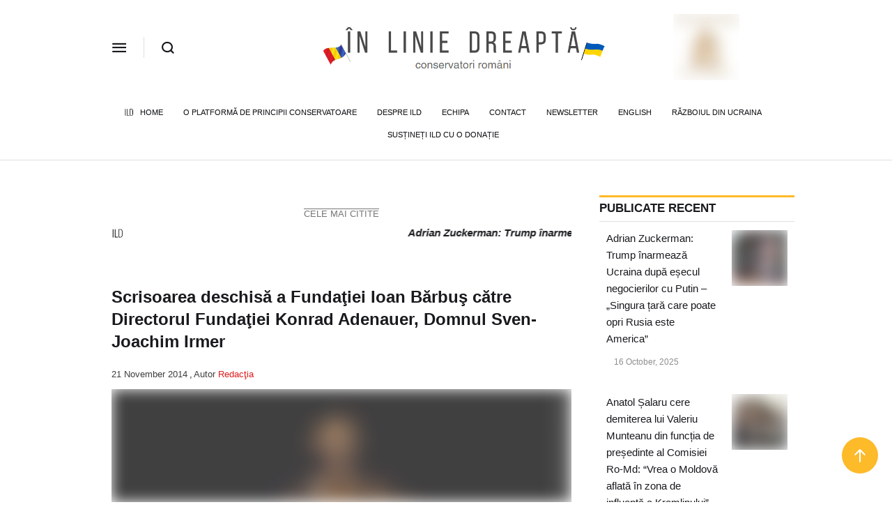

--- FILE ---
content_type: text/html; charset=UTF-8
request_url: https://inliniedreapta.net/blogpost/scrisoarea-deschisa-a-fundatiei-ioan-barbus-catre-directorul-fundatiei-konrad-adenauer-domnul-sven-joachim-irmer/
body_size: 104011
content:
<!doctype html><html lang="en-US"  data-wp-dark-mode-preset="0"><head><script data-no-optimize="1">var litespeed_docref=sessionStorage.getItem("litespeed_docref");litespeed_docref&&(Object.defineProperty(document,"referrer",{get:function(){return litespeed_docref}}),sessionStorage.removeItem("litespeed_docref"));</script> <meta charset="UTF-8" /><meta name="viewport" content="width=device-width, initial-scale=1" /><link rel="profile" href="https://gmpg.org/xfn/11" /><meta name='robots' content='index, follow, max-image-preview:large, max-snippet:-1, max-video-preview:-1' /><style>img:is([sizes="auto" i], [sizes^="auto," i]) { contain-intrinsic-size: 3000px 1500px }</style> <script id="google_gtagjs-js-consent-mode-data-layer" type="litespeed/javascript">window.dataLayer=window.dataLayer||[];function gtag(){dataLayer.push(arguments)}
gtag('consent','default',{"ad_personalization":"denied","ad_storage":"denied","ad_user_data":"denied","analytics_storage":"denied","functionality_storage":"denied","security_storage":"denied","personalization_storage":"denied","region":["AT","BE","BG","CH","CY","CZ","DE","DK","EE","ES","FI","FR","GB","GR","HR","HU","IE","IS","IT","LI","LT","LU","LV","MT","NL","NO","PL","PT","RO","SE","SI","SK"],"wait_for_update":500});window._googlesitekitConsentCategoryMap={"statistics":["analytics_storage"],"marketing":["ad_storage","ad_user_data","ad_personalization"],"functional":["functionality_storage","security_storage"],"preferences":["personalization_storage"]};window._googlesitekitConsents={"ad_personalization":"denied","ad_storage":"denied","ad_user_data":"denied","analytics_storage":"denied","functionality_storage":"denied","security_storage":"denied","personalization_storage":"denied","region":["AT","BE","BG","CH","CY","CZ","DE","DK","EE","ES","FI","FR","GB","GR","HR","HU","IE","IS","IT","LI","LT","LU","LV","MT","NL","NO","PL","PT","RO","SE","SI","SK"],"wait_for_update":500}</script> <title>Scrisoarea deschisă a Fundaţiei Ioan Bărbuş către Directorul Fundaţiei Konrad Adenauer, Domnul Sven-Joachim Irmer - În Linie Dreaptă - ILD</title><link rel="canonical" href="https://inliniedreapta.net/blogpost/scrisoarea-deschisa-a-fundatiei-ioan-barbus-catre-directorul-fundatiei-konrad-adenauer-domnul-sven-joachim-irmer/" /><meta property="og:locale" content="en_US" /><meta property="og:type" content="article" /><meta property="og:title" content="Scrisoarea deschisă a Fundaţiei Ioan Bărbuş către Directorul Fundaţiei Konrad Adenauer, Domnul Sven-Joachim Irmer - În Linie Dreaptă - ILD" /><meta property="og:description" content="Dorim să vă solicităm câteva clarificări cu privire la modul în care Fundaţia Konrad Adenauer înţelege să se implice în promovarea culturii memoriei în România." /><meta property="og:url" content="https://inliniedreapta.net/blogpost/scrisoarea-deschisa-a-fundatiei-ioan-barbus-catre-directorul-fundatiei-konrad-adenauer-domnul-sven-joachim-irmer/" /><meta property="og:site_name" content="În Linie Dreaptă - ILD" /><meta property="article:publisher" content="https://www.facebook.com/InLinieDreapta" /><meta property="article:published_time" content="2014-11-21T14:27:37+00:00" /><meta property="og:image" content="https://inliniedreapta.net/wp-content/uploads/2022/11/FUNDATIA-IOAN-BARBUS-LOGO-FB-3.png" /><meta property="og:image:width" content="244" /><meta property="og:image:height" content="247" /><meta property="og:image:type" content="image/png" /><meta name="author" content="Redacţia" /><meta name="twitter:card" content="summary_large_image" /><meta name="twitter:creator" content="@InLinieDreapta" /><meta name="twitter:site" content="@InLinieDreapta" /><meta name="twitter:label1" content="Written by" /><meta name="twitter:data1" content="Redacţia" /><meta name="twitter:label2" content="Est. reading time" /><meta name="twitter:data2" content="4 minutes" /> <script type="application/ld+json" class="yoast-schema-graph">{"@context":"https://schema.org","@graph":[{"@type":"Article","@id":"https://inliniedreapta.net/blogpost/scrisoarea-deschisa-a-fundatiei-ioan-barbus-catre-directorul-fundatiei-konrad-adenauer-domnul-sven-joachim-irmer/#article","isPartOf":{"@id":"https://inliniedreapta.net/blogpost/scrisoarea-deschisa-a-fundatiei-ioan-barbus-catre-directorul-fundatiei-konrad-adenauer-domnul-sven-joachim-irmer/"},"author":{"name":"Redacţia","@id":"https://inliniedreapta.net/#/schema/person/6630bac696998823af389e52648a8216"},"headline":"Scrisoarea deschisă a Fundaţiei Ioan Bărbuş către Directorul Fundaţiei Konrad Adenauer, Domnul Sven-Joachim Irmer","datePublished":"2014-11-21T14:27:37+00:00","mainEntityOfPage":{"@id":"https://inliniedreapta.net/blogpost/scrisoarea-deschisa-a-fundatiei-ioan-barbus-catre-directorul-fundatiei-konrad-adenauer-domnul-sven-joachim-irmer/"},"wordCount":860,"commentCount":2,"publisher":{"@id":"https://inliniedreapta.net/#organization"},"image":{"@id":"https://inliniedreapta.net/blogpost/scrisoarea-deschisa-a-fundatiei-ioan-barbus-catre-directorul-fundatiei-konrad-adenauer-domnul-sven-joachim-irmer/#primaryimage"},"thumbnailUrl":"https://inliniedreapta.net/wp-content/uploads/2022/11/FUNDATIA-IOAN-BARBUS-LOGO-FB-3.png","keywords":["Anticomunism","Comunism","IICCMER","PSD"],"articleSection":["Jurnal"],"inLanguage":"en-US","potentialAction":[{"@type":"CommentAction","name":"Comment","target":["https://inliniedreapta.net/blogpost/scrisoarea-deschisa-a-fundatiei-ioan-barbus-catre-directorul-fundatiei-konrad-adenauer-domnul-sven-joachim-irmer/#respond"]}]},{"@type":"WebPage","@id":"https://inliniedreapta.net/blogpost/scrisoarea-deschisa-a-fundatiei-ioan-barbus-catre-directorul-fundatiei-konrad-adenauer-domnul-sven-joachim-irmer/","url":"https://inliniedreapta.net/blogpost/scrisoarea-deschisa-a-fundatiei-ioan-barbus-catre-directorul-fundatiei-konrad-adenauer-domnul-sven-joachim-irmer/","name":"Scrisoarea deschisă a Fundaţiei Ioan Bărbuş către Directorul Fundaţiei Konrad Adenauer, Domnul Sven-Joachim Irmer - În Linie Dreaptă - ILD","isPartOf":{"@id":"https://inliniedreapta.net/#website"},"primaryImageOfPage":{"@id":"https://inliniedreapta.net/blogpost/scrisoarea-deschisa-a-fundatiei-ioan-barbus-catre-directorul-fundatiei-konrad-adenauer-domnul-sven-joachim-irmer/#primaryimage"},"image":{"@id":"https://inliniedreapta.net/blogpost/scrisoarea-deschisa-a-fundatiei-ioan-barbus-catre-directorul-fundatiei-konrad-adenauer-domnul-sven-joachim-irmer/#primaryimage"},"thumbnailUrl":"https://inliniedreapta.net/wp-content/uploads/2022/11/FUNDATIA-IOAN-BARBUS-LOGO-FB-3.png","datePublished":"2014-11-21T14:27:37+00:00","breadcrumb":{"@id":"https://inliniedreapta.net/blogpost/scrisoarea-deschisa-a-fundatiei-ioan-barbus-catre-directorul-fundatiei-konrad-adenauer-domnul-sven-joachim-irmer/#breadcrumb"},"inLanguage":"en-US","potentialAction":[{"@type":"ReadAction","target":["https://inliniedreapta.net/blogpost/scrisoarea-deschisa-a-fundatiei-ioan-barbus-catre-directorul-fundatiei-konrad-adenauer-domnul-sven-joachim-irmer/"]}]},{"@type":"ImageObject","inLanguage":"en-US","@id":"https://inliniedreapta.net/blogpost/scrisoarea-deschisa-a-fundatiei-ioan-barbus-catre-directorul-fundatiei-konrad-adenauer-domnul-sven-joachim-irmer/#primaryimage","url":"https://inliniedreapta.net/wp-content/uploads/2022/11/FUNDATIA-IOAN-BARBUS-LOGO-FB-3.png","contentUrl":"https://inliniedreapta.net/wp-content/uploads/2022/11/FUNDATIA-IOAN-BARBUS-LOGO-FB-3.png","width":244,"height":247},{"@type":"BreadcrumbList","@id":"https://inliniedreapta.net/blogpost/scrisoarea-deschisa-a-fundatiei-ioan-barbus-catre-directorul-fundatiei-konrad-adenauer-domnul-sven-joachim-irmer/#breadcrumb","itemListElement":[{"@type":"ListItem","position":1,"name":"Prima pagină","item":"https://inliniedreapta.net/"},{"@type":"ListItem","position":2,"name":"Scrisoarea deschisă a Fundaţiei Ioan Bărbuş către Directorul Fundaţiei Konrad Adenauer, Domnul Sven-Joachim Irmer"}]},{"@type":"WebSite","@id":"https://inliniedreapta.net/#website","url":"https://inliniedreapta.net/","name":"În Linie Dreaptă - ILD","description":"Conservatori români","publisher":{"@id":"https://inliniedreapta.net/#organization"},"alternateName":"ILD","potentialAction":[{"@type":"SearchAction","target":{"@type":"EntryPoint","urlTemplate":"https://inliniedreapta.net/?s={search_term_string}"},"query-input":{"@type":"PropertyValueSpecification","valueRequired":true,"valueName":"search_term_string"}}],"inLanguage":"en-US"},{"@type":"Organization","@id":"https://inliniedreapta.net/#organization","name":"În Linie Dreaptă - ILD","alternateName":"ILD","url":"https://inliniedreapta.net/","logo":{"@type":"ImageObject","inLanguage":"en-US","@id":"https://inliniedreapta.net/#/schema/logo/image/","url":"https://inliniedreapta.net/wp-content/uploads/2022/11/ild-logo-m.jpg","contentUrl":"https://inliniedreapta.net/wp-content/uploads/2022/11/ild-logo-m.jpg","width":407,"height":400,"caption":"În Linie Dreaptă - ILD"},"image":{"@id":"https://inliniedreapta.net/#/schema/logo/image/"},"sameAs":["https://www.facebook.com/InLinieDreapta","https://x.com/InLinieDreapta","https://www.youtube.com/user/patrupedbun?app=desktop","https://www.linkedin.com/company/in-linie-dreapta/?trk=tyah&amp;amp;amp;trkInfo=tarId1395750607188tasinlinieidx1-1-1"]},{"@type":"Person","@id":"https://inliniedreapta.net/#/schema/person/6630bac696998823af389e52648a8216","name":"Redacţia","image":{"@type":"ImageObject","inLanguage":"en-US","@id":"https://inliniedreapta.net/#/schema/person/image/","url":"https://inliniedreapta.net/wp-content/uploads/2022/11/ild-logo-100x100.png","contentUrl":"https://inliniedreapta.net/wp-content/uploads/2022/11/ild-logo-100x100.png","caption":"Redacţia"},"description":"Conservatori români","sameAs":["https://inliniedreapta.net/","https://www.linkedin.com/company/in-linie-dreapta/?trk=tyah&trkInfo=tarId1395750607188tasinlinieidx1-1-1","https://x.com/InLinieDreapta","https://www.youtube.com/user/patrupedbun"],"url":"https://inliniedreapta.net/author/redactia/"}]}</script> <link rel='dns-prefetch' href='//platform-api.sharethis.com' /><link rel='dns-prefetch' href='//www.googletagmanager.com' /><link rel='dns-prefetch' href='//pagead2.googlesyndication.com' /><link rel="alternate" type="application/rss+xml" title="În Linie Dreaptă - ILD &raquo; Feed" href="https://inliniedreapta.net/feed/" /><link rel="alternate" type="application/rss+xml" title="În Linie Dreaptă - ILD &raquo; Comments Feed" href="https://inliniedreapta.net/comments/feed/" /><link rel="alternate" type="application/rss+xml" title="În Linie Dreaptă - ILD &raquo; Scrisoarea deschisă a Fundaţiei Ioan Bărbuş către Directorul Fundaţiei Konrad Adenauer, Domnul Sven-Joachim Irmer Comments Feed" href="https://inliniedreapta.net/blogpost/scrisoarea-deschisa-a-fundatiei-ioan-barbus-catre-directorul-fundatiei-konrad-adenauer-domnul-sven-joachim-irmer/feed/" /><style id="litespeed-ccss">.wp-dark-mode-switch{z-index:auto}.wp-dark-mode-switch{align-items:center;display:inline-flex;justify-content:center}.wp-dark-mode-floating-switch{align-items:center;display:flex;gap:.5rem;position:fixed;z-index:9999999999}.wp-dark-mode-switch-effect-vibrate{animation:vibrate .3s linear 4}@keyframes vibrate{0%{transform:translateX(0)}25%{transform:translateX(2px)}50%{transform:translateX(-2px)}75%{transform:translateX(2px)}to{transform:translateX(0)}}html[data-wp-dark-mode-preset="0"]{filter:grayscale(var(--wpdm-grayscale,0))}.wp-dark-mode-floating-switch{opacity:1}:root{--cmsmasters-colors-primary:var(--e-global-color-primary,#f08420);--cmsmasters-colors-secondary:var(--e-global-color-secondary,#191a1e);--cmsmasters-colors-accent:var(--e-global-color-accent,#f08420);--cmsmasters-colors-tertiary:var(--e-global-color-tertiary,#8e8e8e);--cmsmasters-link-colors-normal:var(--cmsmasters-colors-primary);--cmsmasters-link-colors-hover:var(--cmsmasters-colors-tertiary);--cmsmasters-colors-text:var(--e-global-color-text,#3e3e3e);--cmsmasters-colors-link:var(--cmsmasters-link-colors-normal);--cmsmasters-colors-hover:var(--cmsmasters-link-colors-hover);--cmsmasters-colors-heading:var(--cmsmasters-colors-secondary);--cmsmasters-colors-bg:var(--e-global-color-background,#fff);--cmsmasters-colors-alternate:var(--e-global-color-alternate,#f6f6f6);--cmsmasters-colors-bd:var(--e-global-color-border,#dfdfdf);--cmsmasters-default-font:sans-serif;--cmsmasters-primary-font-family:var(--e-global-typography-primary-font-family,"Merriweather"),var(--cmsmasters-default-font);--cmsmasters-primary-font-size:var(--e-global-typography-primary-font-size,30px);--cmsmasters-primary-line-height:var(--e-global-typography-primary-line-height,1.2em);--cmsmasters-primary-font-weight:var(--e-global-typography-primary-font-weight,700);--cmsmasters-primary-text-transform:var(--e-global-typography-primary-text-transform,none);--cmsmasters-primary-font-style:var(--e-global-typography-primary-font-style,normal);--cmsmasters-primary-text-decoration:var(--e-global-typography-primary-text-decoration,none);--cmsmasters-primary-letter-spacing:var(--e-global-typography-primary-letter-spacing,0);--cmsmasters-secondary-font-family:var(--e-global-typography-secondary-font-family,"Inter"),var(--cmsmasters-default-font);--cmsmasters-secondary-font-size:var(--e-global-typography-secondary-font-size,20px);--cmsmasters-secondary-line-height:var(--e-global-typography-secondary-line-height,1.4em);--cmsmasters-secondary-font-weight:var(--e-global-typography-secondary-font-weight,600);--cmsmasters-secondary-text-transform:var(--e-global-typography-secondary-text-transform,none);--cmsmasters-secondary-font-style:var(--e-global-typography-secondary-font-style,normal);--cmsmasters-secondary-text-decoration:var(--e-global-typography-secondary-text-decoration,none);--cmsmasters-secondary-letter-spacing:var(--e-global-typography-secondary-letter-spacing,0);--cmsmasters-text-font-family:var(--e-global-typography-text-font-family,"Merriweather"),var(--cmsmasters-default-font);--cmsmasters-text-font-size:var(--e-global-typography-text-font-size,17px);--cmsmasters-text-line-height:var(--e-global-typography-text-line-height,1.9em);--cmsmasters-text-font-weight:var(--e-global-typography-text-font-weight,400);--cmsmasters-text-text-transform:var(--e-global-typography-text-text-transform,none);--cmsmasters-text-font-style:var(--e-global-typography-text-font-style,normal);--cmsmasters-text-text-decoration:var(--e-global-typography-text-text-decoration,none);--cmsmasters-text-letter-spacing:var(--e-global-typography-text-letter-spacing,0);--cmsmasters-base-font-family:var(--cmsmasters-text-font-family);--cmsmasters-base-font-size:var(--cmsmasters-text-font-size);--cmsmasters-base-line-height:var(--cmsmasters-text-line-height);--cmsmasters-base-font-weight:var(--cmsmasters-text-font-weight);--cmsmasters-base-text-transform:var(--cmsmasters-text-text-transform);--cmsmasters-base-font-style:var(--cmsmasters-text-font-style);--cmsmasters-base-text-decoration:var(--cmsmasters-text-text-decoration);--cmsmasters-base-letter-spacing:var(--cmsmasters-text-letter-spacing);--cmsmasters-accent-font-family:var(--e-global-typography-accent-font-family,"Inter"),var(--cmsmasters-default-font);--cmsmasters-accent-font-size:var(--e-global-typography-accent-font-size,12px);--cmsmasters-accent-line-height:var(--e-global-typography-accent-line-height,1.65em);--cmsmasters-accent-font-weight:var(--e-global-typography-accent-font-weight,600);--cmsmasters-accent-text-transform:var(--e-global-typography-accent-text-transform,uppercase);--cmsmasters-accent-font-style:var(--e-global-typography-accent-font-style,normal);--cmsmasters-accent-text-decoration:var(--e-global-typography-accent-text-decoration,none);--cmsmasters-accent-letter-spacing:var(--e-global-typography-accent-letter-spacing,1px);--cmsmasters-tertiary-font-family:var(--e-global-typography-tertiary-font-family,"Inter"),var(--cmsmasters-default-font);--cmsmasters-tertiary-font-size:var(--e-global-typography-tertiary-font-size,14px);--cmsmasters-tertiary-line-height:var(--e-global-typography-tertiary-line-height,1.85em);--cmsmasters-tertiary-font-weight:var(--e-global-typography-tertiary-font-weight,400);--cmsmasters-tertiary-text-transform:var(--e-global-typography-tertiary-text-transform,none);--cmsmasters-tertiary-font-style:var(--e-global-typography-tertiary-font-style,normal);--cmsmasters-tertiary-text-decoration:var(--e-global-typography-tertiary-text-decoration,none);--cmsmasters-tertiary-letter-spacing:var(--e-global-typography-tertiary-letter-spacing,0);--cmsmasters-meta-font-family:var(--e-global-typography-meta-font-family,"Inter"),var(--cmsmasters-default-font);--cmsmasters-meta-font-size:var(--e-global-typography-meta-font-size,13px);--cmsmasters-meta-line-height:var(--e-global-typography-meta-line-height,1.25em);--cmsmasters-meta-font-weight:var(--e-global-typography-meta-font-weight,400);--cmsmasters-meta-text-transform:var(--e-global-typography-meta-text-transform,none);--cmsmasters-meta-font-style:var(--e-global-typography-meta-font-style,normal);--cmsmasters-meta-text-decoration:var(--e-global-typography-meta-text-decoration,none);--cmsmasters-meta-letter-spacing:var(--e-global-typography-meta-letter-spacing,0);--cmsmasters-taxonomy-font-family:var(--e-global-typography-taxonomy-font-family,"Inter"),var(--cmsmasters-default-font);--cmsmasters-taxonomy-font-size:var(--e-global-typography-taxonomy-font-size,12px);--cmsmasters-taxonomy-line-height:var(--e-global-typography-taxonomy-line-height,1.35em);--cmsmasters-taxonomy-font-weight:var(--e-global-typography-taxonomy-font-weight,700);--cmsmasters-taxonomy-text-transform:var(--e-global-typography-taxonomy-text-transform,uppercase);--cmsmasters-taxonomy-font-style:var(--e-global-typography-taxonomy-font-style,normal);--cmsmasters-taxonomy-text-decoration:var(--e-global-typography-taxonomy-text-decoration,none);--cmsmasters-taxonomy-letter-spacing:var(--e-global-typography-taxonomy-letter-spacing,1px);--cmsmasters-small-font-family:var(--e-global-typography-small-font-family,"Inter"),var(--cmsmasters-default-font);--cmsmasters-small-font-size:var(--e-global-typography-small-font-size,15px);--cmsmasters-small-line-height:var(--e-global-typography-small-line-height,1.65em);--cmsmasters-small-font-weight:var(--e-global-typography-small-font-weight,400);--cmsmasters-small-text-transform:var(--e-global-typography-small-text-transform,none);--cmsmasters-small-font-style:var(--e-global-typography-small-font-style,normal);--cmsmasters-small-text-decoration:var(--e-global-typography-small-text-decoration,none);--cmsmasters-small-letter-spacing:var(--e-global-typography-small-letter-spacing,0);--cmsmasters-h1-font-family:var(--e-global-typography-h1-font-family,var(--cmsmasters-primary-font-family)),var(--cmsmasters-default-font);--cmsmasters-h1-font-size:var(--e-global-typography-h1-font-size,44px);--cmsmasters-h1-line-height:var(--e-global-typography-h1-line-height,1.25em);--cmsmasters-h1-font-weight:var(--e-global-typography-h1-font-weight,var(--cmsmasters-primary-font-weight));--cmsmasters-h1-text-transform:var(--e-global-typography-h1-text-transform,var(--cmsmasters-primary-text-transform));--cmsmasters-h1-font-style:var(--e-global-typography-h1-font-style,var(--cmsmasters-primary-font-style));--cmsmasters-h1-text-decoration:var(--e-global-typography-h1-text-decoration,var(--cmsmasters-primary-text-decoration));--cmsmasters-h1-letter-spacing:var(--e-global-typography-h1-letter-spacing,-1px);--cmsmasters-h2-font-family:var(--e-global-typography-h2-font-family,var(--cmsmasters-primary-font-family)),var(--cmsmasters-default-font);--cmsmasters-h2-font-size:var(--e-global-typography-h2-font-size,32px);--cmsmasters-h2-line-height:var(--e-global-typography-h2-line-height,1.3em);--cmsmasters-h2-font-weight:var(--e-global-typography-h2-font-weight,var(--cmsmasters-primary-font-weight));--cmsmasters-h2-text-transform:var(--e-global-typography-h2-text-transform,var(--cmsmasters-primary-text-transform));--cmsmasters-h2-font-style:var(--e-global-typography-h2-font-style,var(--cmsmasters-primary-font-style));--cmsmasters-h2-text-decoration:var(--e-global-typography-h2-text-decoration,var(--cmsmasters-primary-text-decoration));--cmsmasters-h2-letter-spacing:var(--e-global-typography-h2-letter-spacing,-0.5px);--cmsmasters-h3-font-family:var(--e-global-typography-h3-font-family,var(--cmsmasters-primary-font-family)),var(--cmsmasters-default-font);--cmsmasters-h3-font-size:var(--e-global-typography-h3-font-size,24px);--cmsmasters-h3-line-height:var(--e-global-typography-h3-line-height,1.35em);--cmsmasters-h3-font-weight:var(--e-global-typography-h3-font-weight,var(--cmsmasters-primary-font-weight));--cmsmasters-h3-text-transform:var(--e-global-typography-h3-text-transform,var(--cmsmasters-primary-text-transform));--cmsmasters-h3-font-style:var(--e-global-typography-h3-font-style,var(--cmsmasters-primary-font-style));--cmsmasters-h3-text-decoration:var(--e-global-typography-h3-text-decoration,var(--cmsmasters-primary-text-decoration));--cmsmasters-h3-letter-spacing:var(--e-global-typography-h3-letter-spacing,var(--cmsmasters-primary-letter-spacing));--cmsmasters-h4-font-family:var(--e-global-typography-h4-font-family,var(--cmsmasters-primary-font-family)),var(--cmsmasters-default-font);--cmsmasters-h4-font-size:var(--e-global-typography-h4-font-size,20px);--cmsmasters-h4-line-height:var(--e-global-typography-h4-line-height,1.4em);--cmsmasters-h4-font-weight:var(--e-global-typography-h4-font-weight,var(--cmsmasters-primary-font-weight));--cmsmasters-h4-text-transform:var(--e-global-typography-h4-text-transform,var(--cmsmasters-primary-text-transform));--cmsmasters-h4-font-style:var(--e-global-typography-h4-font-style,italic);--cmsmasters-h4-text-decoration:var(--e-global-typography-h4-text-decoration,var(--cmsmasters-primary-text-decoration));--cmsmasters-h4-letter-spacing:var(--e-global-typography-h4-letter-spacing,var(--cmsmasters-primary-letter-spacing));--cmsmasters-h5-font-family:var(--e-global-typography-h5-font-family,var(--cmsmasters-secondary-font-family)),var(--cmsmasters-default-font);--cmsmasters-h5-font-size:var(--e-global-typography-h5-font-size,18px);--cmsmasters-h5-line-height:var(--e-global-typography-h5-line-height,1.35em);--cmsmasters-h5-font-weight:var(--e-global-typography-h5-font-weight,var(--cmsmasters-secondary-font-weight));--cmsmasters-h5-text-transform:var(--e-global-typography-h5-text-transform,var(--cmsmasters-secondary-text-transform));--cmsmasters-h5-font-style:var(--e-global-typography-h5-font-style,var(--cmsmasters-secondary-font-style));--cmsmasters-h5-text-decoration:var(--e-global-typography-h5-text-decoration,var(--cmsmasters-secondary-text-decoration));--cmsmasters-h5-letter-spacing:var(--e-global-typography-h5-letter-spacing,var(--cmsmasters-secondary-letter-spacing));--cmsmasters-h6-font-family:var(--e-global-typography-h6-font-family,var(--cmsmasters-secondary-font-family)),var(--cmsmasters-default-font);--cmsmasters-h6-font-size:var(--e-global-typography-h6-font-size,16px);--cmsmasters-h6-line-height:var(--e-global-typography-h6-line-height,1.4em);--cmsmasters-h6-font-weight:var(--e-global-typography-h6-font-weight,var(--cmsmasters-secondary-font-weight));--cmsmasters-h6-text-transform:var(--e-global-typography-h6-text-transform,var(--cmsmasters-secondary-text-transform));--cmsmasters-h6-font-style:var(--e-global-typography-h6-font-style,var(--cmsmasters-secondary-font-style));--cmsmasters-h6-text-decoration:var(--e-global-typography-h6-text-decoration,var(--cmsmasters-secondary-text-decoration));--cmsmasters-h6-letter-spacing:var(--e-global-typography-h6-letter-spacing,var(--cmsmasters-secondary-letter-spacing));--cmsmasters-button-font-family:var(--e-global-typography-button-font-family,var(--cmsmasters-accent-font-family)),var(--cmsmasters-default-font);--cmsmasters-button-font-size:var(--e-global-typography-button-font-size,15px);--cmsmasters-button-line-height:var(--e-global-typography-button-line-height,1.45em);--cmsmasters-button-font-weight:var(--e-global-typography-button-font-weight,700);--cmsmasters-button-text-transform:var(--e-global-typography-button-text-transform,none);--cmsmasters-button-font-style:var(--e-global-typography-button-font-style,var(--cmsmasters-accent-font-style));--cmsmasters-button-text-decoration:var(--e-global-typography-button-text-decoration,var(--cmsmasters-accent-text-decoration));--cmsmasters-button-letter-spacing:var(--e-global-typography-button-letter-spacing,0);--cmsmasters-blockquote-font-family:var(--e-global-typography-blockquote-font-family,var(--cmsmasters-primary-font-family)),var(--cmsmasters-default-font);--cmsmasters-blockquote-font-size:var(--e-global-typography-blockquote-font-size,28px);--cmsmasters-blockquote-line-height:var(--e-global-typography-blockquote-line-height,1.5em);--cmsmasters-blockquote-font-weight:var(--e-global-typography-blockquote-font-weight,400);--cmsmasters-blockquote-text-transform:var(--e-global-typography-blockquote-text-transform,var(--cmsmasters-primary-text-transform));--cmsmasters-blockquote-font-style:var(--e-global-typography-blockquote-font-style,italic);--cmsmasters-blockquote-text-decoration:var(--e-global-typography-blockquote-text-decoration,var(--cmsmasters-primary-text-decoration));--cmsmasters-blockquote-letter-spacing:var(--e-global-typography-blockquote-letter-spacing,var(--cmsmasters-primary-letter-spacing));--cmsmasters-logo-title-colors-text:var(--cmsmasters-colors-heading);--cmsmasters-logo-title-colors-hover:var(--cmsmasters-colors-link);--cmsmasters-logo-title-font-family:var(--cmsmasters-h1-font-family);--cmsmasters-logo-title-font-size:var(--cmsmasters-h1-font-size);--cmsmasters-logo-title-line-height:var(--cmsmasters-h1-line-height);--cmsmasters-logo-title-font-weight:var(--cmsmasters-h1-font-weight);--cmsmasters-logo-title-text-transform:var(--cmsmasters-h1-text-transform);--cmsmasters-logo-title-font-style:var(--cmsmasters-h1-font-style);--cmsmasters-logo-title-text-decoration:var(--cmsmasters-h1-text-decoration);--cmsmasters-logo-title-letter-spacing:var(--cmsmasters-h1-letter-spacing);--cmsmasters-logo-subtitle-colors-text:var(--cmsmasters-colors-heading);--cmsmasters-logo-subtitle-colors-hover:var(--cmsmasters-colors-link);--cmsmasters-logo-subtitle-font-family:var(--cmsmasters-h5-font-family);--cmsmasters-logo-subtitle-font-size:var(--cmsmasters-h5-font-size);--cmsmasters-logo-subtitle-line-height:var(--cmsmasters-h5-line-height);--cmsmasters-logo-subtitle-font-weight:var(--cmsmasters-h5-font-weight);--cmsmasters-logo-subtitle-text-transform:var(--cmsmasters-h5-text-transform);--cmsmasters-logo-subtitle-font-style:var(--cmsmasters-h5-font-style);--cmsmasters-logo-subtitle-text-decoration:var(--cmsmasters-h5-text-decoration);--cmsmasters-logo-subtitle-letter-spacing:var(--cmsmasters-h5-letter-spacing);--cmsmasters-body-bg-color:var(--cmsmasters-colors-bg);--cmsmasters-body-bg-image:none;--cmsmasters-body-bg-position:center center;--cmsmasters-body-bg-attachment:scroll;--cmsmasters-body-bg-repeat:no-repeat;--cmsmasters-body-bg-size:auto;--cmsmasters-global-container-width:100%;--cmsmasters-global-content-width:1340px;--cmsmasters-global-content-padding-left:30px;--cmsmasters-global-content-padding-right:30px;--cmsmasters-link-font-weight:inherit;--cmsmasters-link-font-style:inherit;--cmsmasters-link-letter-spacing:inherit;--cmsmasters-link-text-decoration-line:inherit;--cmsmasters-link-text-decoration-colors-normal:currentcolor;--cmsmasters-link-text-decoration-colors-hover:currentcolor;--cmsmasters-link-text-decoration-style:solid;--cmsmasters-link-text-decoration-thickness:auto;--cmsmasters-link-text-underline-position:auto;--cmsmasters-link-text-underline-offset:auto;--cmsmasters-blockquote-colors-text:var(--cmsmasters-colors-heading);--cmsmasters-blockquote-colors-link:var(--cmsmasters-colors-link);--cmsmasters-blockquote-colors-hover:var(--cmsmasters-colors-hover);--cmsmasters-blockquote-colors-bg:var(--cmsmasters-colors-bg);--cmsmasters-blockquote-colors-bd:var(--cmsmasters-colors-bd);--cmsmasters-blockquote-bd-style:solid;--cmsmasters-blockquote-bd-width-top:1px;--cmsmasters-blockquote-bd-width-right:1px;--cmsmasters-blockquote-bd-width-bottom:1px;--cmsmasters-blockquote-bd-width-left:1px;--cmsmasters-blockquote-bd-radius:0 0 0 0;--cmsmasters-blockquote-box-shadow:none;--cmsmasters-blockquote-padding-top:50px;--cmsmasters-blockquote-padding-right:50px;--cmsmasters-blockquote-padding-bottom:50px;--cmsmasters-blockquote-padding-left:50px;--cmsmasters-blockquote-cite-font-family:var(--cmsmasters-h6-font-family);--cmsmasters-blockquote-cite-font-size:var(--cmsmasters-h6-font-size);--cmsmasters-blockquote-cite-line-height:var(--cmsmasters-h6-line-height);--cmsmasters-blockquote-cite-font-weight:var(--cmsmasters-h6-font-weight);--cmsmasters-blockquote-cite-text-transform:var(--cmsmasters-h6-text-transform);--cmsmasters-blockquote-cite-font-style:var(--cmsmasters-h6-font-style);--cmsmasters-blockquote-cite-text-decoration:var(--cmsmasters-h6-text-decoration);--cmsmasters-blockquote-cite-letter-spacing:var(--cmsmasters-h6-letter-spacing);--cmsmasters-blockquote-cite-color:var(--cmsmasters-colors-link);--cmsmasters-blockquote-cite-gap:30px;--cmsmasters-blockquote-icon-visibility:none;--cmsmasters-blockquote-icon-font-family:inherit;--cmsmasters-blockquote-icon-font-size:50px;--cmsmasters-blockquote-icon-font-weight:normal;--cmsmasters-blockquote-icon-color:inherit;--cmsmasters-blockquote-icon-horizontal-alignment:flex-start;--cmsmasters-blockquote-icon-horizontal-offset:0;--cmsmasters-blockquote-icon-vertical-alignment:flex-start;--cmsmasters-blockquote-icon-vertical-offset:0;--cmsmasters-button-normal-colors-bg:var(--cmsmasters-colors-link);--cmsmasters-button-normal-colors-bg-image:none;--cmsmasters-button-normal-colors-color:var(--cmsmasters-colors-bg);--cmsmasters-button-normal-colors-bd:var(--cmsmasters-colors-link);--cmsmasters-button-normal-bd-radius:30px 30px 30px 30px;--cmsmasters-button-text-shadow:none;--cmsmasters-button-normal-box-shadow:none;--cmsmasters-button-normal-bd-style:solid;--cmsmasters-button-normal-bd-width-top:2px;--cmsmasters-button-normal-bd-width-right:2px;--cmsmasters-button-normal-bd-width-bottom:2px;--cmsmasters-button-normal-bd-width-left:2px;--cmsmasters-button-hover-colors-bg:var(--cmsmasters-button-normal-colors-bg);--cmsmasters-button-hover-colors-bg-image:none;--cmsmasters-button-hover-colors-color:var(--cmsmasters-button-normal-colors-color);--cmsmasters-button-hover-colors-bd:var(--cmsmasters-button-normal-colors-bd);--cmsmasters-button-hover-bd-radius:var(--cmsmasters-button-normal-bd-radius);--cmsmasters-button-hover-text-decoration:var(--cmsmasters-button-text-decoration);--cmsmasters-button-hover-text-shadow:var(--cmsmasters-button-text-shadow);--cmsmasters-button-hover-box-shadow:var(--cmsmasters-button-normal-box-shadow);--cmsmasters-button-padding-top:15px;--cmsmasters-button-padding-right:25px;--cmsmasters-button-padding-bottom:15px;--cmsmasters-button-padding-left:25px;--cmsmasters-caption-outside-font-family:var(--cmsmasters-meta-font-family);--cmsmasters-caption-outside-font-size:var(--cmsmasters-meta-font-size);--cmsmasters-caption-outside-line-height:var(--cmsmasters-meta-line-height);--cmsmasters-caption-outside-font-weight:var(--cmsmasters-meta-font-weight);--cmsmasters-caption-outside-text-transform:var(--cmsmasters-meta-text-transform);--cmsmasters-caption-outside-font-style:var(--cmsmasters-meta-font-style);--cmsmasters-caption-outside-text-decoration:var(--cmsmasters-meta-text-decoration);--cmsmasters-caption-outside-letter-spacing:var(--cmsmasters-meta-letter-spacing);--cmsmasters-caption-outside-colors-text:var(--cmsmasters-colors-hover);--cmsmasters-caption-outside-colors-link:var(--cmsmasters-colors-link);--cmsmasters-caption-outside-colors-hover:var(--cmsmasters-colors-hover);--cmsmasters-caption-outside-colors-bg:transparent;--cmsmasters-caption-outside-colors-bd:transparent;--cmsmasters-caption-outside-bd-style:none;--cmsmasters-caption-outside-bd-width-top:0;--cmsmasters-caption-outside-bd-width-right:0;--cmsmasters-caption-outside-bd-width-bottom:0;--cmsmasters-caption-outside-bd-width-left:0;--cmsmasters-caption-outside-bd-radius:0 0 0 0;--cmsmasters-caption-outside-padding-top:0;--cmsmasters-caption-outside-padding-right:0;--cmsmasters-caption-outside-padding-bottom:0;--cmsmasters-caption-outside-padding-left:0;--cmsmasters-caption-outside-gap:15px;--cmsmasters-caption-inside-font-family:var(--cmsmasters-text-font-family);--cmsmasters-caption-inside-font-size:var(--cmsmasters-text-font-size);--cmsmasters-caption-inside-line-height:var(--cmsmasters-text-line-height);--cmsmasters-caption-inside-font-weight:var(--cmsmasters-text-font-weight);--cmsmasters-caption-inside-text-transform:var(--cmsmasters-text-text-transform);--cmsmasters-caption-inside-font-style:var(--cmsmasters-text-font-style);--cmsmasters-caption-inside-text-decoration:var(--cmsmasters-text-text-decoration);--cmsmasters-caption-inside-letter-spacing:var(--cmsmasters-text-letter-spacing);--cmsmasters-caption-inside-colors-text:var(--cmsmasters-colors-bg);--cmsmasters-caption-inside-colors-link:var(--cmsmasters-colors-link);--cmsmasters-caption-inside-colors-hover:var(--cmsmasters-colors-bg);--cmsmasters-caption-inside-colors-bg:var(--cmsmasters-colors-heading);--cmsmasters-caption-inside-colors-bd:transparent;--cmsmasters-caption-inside-bd-style:none;--cmsmasters-caption-inside-bd-width-top:0;--cmsmasters-caption-inside-bd-width-right:0;--cmsmasters-caption-inside-bd-width-bottom:0;--cmsmasters-caption-inside-bd-width-left:0;--cmsmasters-caption-inside-bd-radius:0 0 0 0;--cmsmasters-caption-inside-padding-top:10px;--cmsmasters-caption-inside-padding-right:10px;--cmsmasters-caption-inside-padding-bottom:8px;--cmsmasters-caption-inside-padding-left:10px;--cmsmasters-caption-image-colors-bg:transparent;--cmsmasters-caption-image-colors-bd:transparent;--cmsmasters-caption-image-bd-style:none;--cmsmasters-caption-image-bd-width-top:0;--cmsmasters-caption-image-bd-width-right:0;--cmsmasters-caption-image-bd-width-bottom:0;--cmsmasters-caption-image-bd-width-left:0;--cmsmasters-caption-image-bd-radius:0 0 0 0;--cmsmasters-caption-image-padding-top:0;--cmsmasters-caption-image-padding-right:0;--cmsmasters-caption-image-padding-bottom:0;--cmsmasters-caption-image-padding-left:0;--cmsmasters-input-font-family:var(--cmsmasters-small-font-family);--cmsmasters-input-font-size:var(--cmsmasters-small-font-size);--cmsmasters-input-line-height:var(--cmsmasters-small-line-height);--cmsmasters-input-font-weight:var(--cmsmasters-small-font-weight);--cmsmasters-input-text-transform:var(--cmsmasters-small-text-transform);--cmsmasters-input-font-style:var(--cmsmasters-small-font-style);--cmsmasters-input-text-decoration:var(--cmsmasters-small-text-decoration);--cmsmasters-input-letter-spacing:var(--cmsmasters-small-letter-spacing);--cmsmasters-input-normal-colors-bg:var(--cmsmasters-colors-bg);--cmsmasters-input-normal-colors-color:var(--cmsmasters-colors-text);--cmsmasters-input-normal-colors-bd:var(--cmsmasters-colors-bd);--cmsmasters-input-normal-bd-radius:30px 30px 30px 30px;--cmsmasters-input-normal-box-shadow:none;--cmsmasters-input-normal-bd-style:solid;--cmsmasters-input-normal-bd-width-top:1px;--cmsmasters-input-normal-bd-width-right:1px;--cmsmasters-input-normal-bd-width-bottom:1px;--cmsmasters-input-normal-bd-width-left:1px;--cmsmasters-input-focus-colors-bg:var(--cmsmasters-input-normal-colors-bg);--cmsmasters-input-focus-colors-color:var(--cmsmasters-input-normal-colors-color);--cmsmasters-input-focus-colors-bd:var(--cmsmasters-input-normal-colors-bd);--cmsmasters-input-focus-bd-radius:var(--cmsmasters-input-normal-bd-radius);--cmsmasters-input-focus-box-shadow:var(--cmsmasters-input-normal-box-shadow);--cmsmasters-input-placeholder-color:var(--cmsmasters-input-normal-colors-color);--cmsmasters-input-padding-top:15px;--cmsmasters-input-padding-right:25px;--cmsmasters-input-padding-bottom:15px;--cmsmasters-input-padding-left:25px;--cmsmasters-input-label-color:var(--cmsmasters-colors-heading);--cmsmasters-input-label-font-family:var(--cmsmasters-h6-font-family);--cmsmasters-input-label-font-size:var(--cmsmasters-h6-font-size);--cmsmasters-input-label-line-height:var(--cmsmasters-h6-line-height);--cmsmasters-input-label-font-weight:var(--cmsmasters-h6-font-weight);--cmsmasters-input-label-text-transform:var(--cmsmasters-h6-text-transform);--cmsmasters-input-label-font-style:var(--cmsmasters-h6-font-style);--cmsmasters-input-label-text-decoration:var(--cmsmasters-h6-text-decoration);--cmsmasters-input-label-letter-spacing:var(--cmsmasters-h6-letter-spacing);--cmsmasters-table-font-family:var(--cmsmasters-base-font-family);--cmsmasters-table-font-size:var(--cmsmasters-base-font-size);--cmsmasters-table-line-height:var(--cmsmasters-base-line-height);--cmsmasters-table-font-weight:var(--cmsmasters-base-font-weight);--cmsmasters-table-text-transform:var(--cmsmasters-base-text-transform);--cmsmasters-table-font-style:var(--cmsmasters-base-font-style);--cmsmasters-table-text-decoration:var(--cmsmasters-base-text-decoration);--cmsmasters-table-letter-spacing:var(--cmsmasters-base-letter-spacing);--cmsmasters-table-colors-text:var(--cmsmasters-colors-text);--cmsmasters-table-colors-link:var(--cmsmasters-colors-link);--cmsmasters-table-colors-hover:var(--cmsmasters-colors-hover);--cmsmasters-table-colors-bg:var(--cmsmasters-colors-bg);--cmsmasters-table-colors-bd:var(--cmsmasters-colors-bd);--cmsmasters-table-padding-top:20px;--cmsmasters-table-padding-right:30px;--cmsmasters-table-padding-bottom:20px;--cmsmasters-table-padding-left:30px;--cmsmasters-table-thead-font-family:var(--cmsmasters-h5-font-family);--cmsmasters-table-thead-font-size:var(--cmsmasters-h5-font-size);--cmsmasters-table-thead-line-height:var(--cmsmasters-h5-line-height);--cmsmasters-table-thead-font-weight:var(--cmsmasters-h5-font-weight);--cmsmasters-table-thead-text-transform:var(--cmsmasters-h5-text-transform);--cmsmasters-table-thead-font-style:var(--cmsmasters-h5-font-style);--cmsmasters-table-thead-text-decoration:var(--cmsmasters-h5-text-decoration);--cmsmasters-table-thead-letter-spacing:var(--cmsmasters-h5-letter-spacing);--cmsmasters-table-thead-colors-text:var(--cmsmasters-colors-bg);--cmsmasters-table-thead-colors-link:var(--cmsmasters-colors-bg);--cmsmasters-table-thead-colors-hover:var(--cmsmasters-colors-hover);--cmsmasters-table-thead-colors-bg:var(--cmsmasters-colors-link);--cmsmasters-table-thead-colors-bd:var(--cmsmasters-colors-bd);--cmsmasters-table-tfoot-font-family:var(--cmsmasters-h5-font-family);--cmsmasters-table-tfoot-font-size:var(--cmsmasters-h5-font-size);--cmsmasters-table-tfoot-line-height:var(--cmsmasters-h5-line-height);--cmsmasters-table-tfoot-font-weight:var(--cmsmasters-h5-font-weight);--cmsmasters-table-tfoot-text-transform:var(--cmsmasters-h5-text-transform);--cmsmasters-table-tfoot-font-style:var(--cmsmasters-h5-font-style);--cmsmasters-table-tfoot-text-decoration:var(--cmsmasters-h5-text-decoration);--cmsmasters-table-tfoot-letter-spacing:var(--cmsmasters-h5-letter-spacing);--cmsmasters-table-tfoot-colors-text:var(--cmsmasters-colors-heading);--cmsmasters-table-tfoot-colors-link:var(--cmsmasters-colors-link);--cmsmasters-table-tfoot-colors-hover:var(--cmsmasters-colors-hover);--cmsmasters-table-tfoot-colors-bg:var(--cmsmasters-colors-alternate);--cmsmasters-table-tfoot-colors-bd:var(--cmsmasters-colors-bd);--cmsmasters-gutenberg-columns-gap:4%;--cmsmasters-gutenberg-gallery-columns-gap:1%;--cmsmasters-pullquote-font-family:var(--cmsmasters-blockquote-font-family);--cmsmasters-pullquote-font-size:var(--cmsmasters-blockquote-font-size);--cmsmasters-pullquote-line-height:var(--cmsmasters-blockquote-line-height);--cmsmasters-pullquote-font-weight:var(--cmsmasters-blockquote-font-weight);--cmsmasters-pullquote-text-transform:var(--cmsmasters-blockquote-text-transform);--cmsmasters-pullquote-font-style:var(--cmsmasters-blockquote-font-style);--cmsmasters-pullquote-text-decoration:var(--cmsmasters-blockquote-text-decoration);--cmsmasters-pullquote-letter-spacing:var(--cmsmasters-blockquote-letter-spacing);--cmsmasters-pullquote-colors-text:var(--cmsmasters-colors-heading);--cmsmasters-pullquote-colors-link:var(--cmsmasters-colors-link);--cmsmasters-pullquote-colors-hover:var(--cmsmasters-colors-hover);--cmsmasters-pullquote-colors-bg:var(--cmsmasters-colors-bg);--cmsmasters-pullquote-colors-bd:var(--cmsmasters-colors-link);--cmsmasters-pullquote-bd-style:solid;--cmsmasters-pullquote-bd-width-top:2px;--cmsmasters-pullquote-bd-width-right:0;--cmsmasters-pullquote-bd-width-bottom:2px;--cmsmasters-pullquote-bd-width-left:0;--cmsmasters-pullquote-bd-radius:0 0 0 0;--cmsmasters-pullquote-box-shadow:none;--cmsmasters-pullquote-padding-top:50px;--cmsmasters-pullquote-padding-right:0;--cmsmasters-pullquote-padding-bottom:50px;--cmsmasters-pullquote-padding-left:0;--cmsmasters-pullquote-cite-font-family:var(--cmsmasters-h6-font-family);--cmsmasters-pullquote-cite-font-size:var(--cmsmasters-h6-font-size);--cmsmasters-pullquote-cite-line-height:var(--cmsmasters-h6-line-height);--cmsmasters-pullquote-cite-font-weight:var(--cmsmasters-h6-font-weight);--cmsmasters-pullquote-cite-text-transform:var(--cmsmasters-h6-text-transform);--cmsmasters-pullquote-cite-font-style:var(--cmsmasters-h6-font-style);--cmsmasters-pullquote-cite-text-decoration:var(--cmsmasters-h6-text-decoration);--cmsmasters-pullquote-cite-letter-spacing:var(--cmsmasters-h6-letter-spacing);--cmsmasters-pullquote-cite-color:var(--cmsmasters-colors-link);--cmsmasters-pullquote-cite-gap:30px;--cmsmasters-pullquote-icon-visibility:none;--cmsmasters-pullquote-icon-font-family:inherit;--cmsmasters-pullquote-icon-font-size:50px;--cmsmasters-pullquote-icon-font-weight:normal;--cmsmasters-pullquote-icon-color:inherit;--cmsmasters-pullquote-icon-horizontal-alignment:flex-start;--cmsmasters-pullquote-icon-horizontal-offset:0;--cmsmasters-pullquote-icon-vertical-alignment:flex-start;--cmsmasters-pullquote-icon-vertical-offset:0;--cmsmasters-slider-arrows-text-font-family:var(--cmsmasters-meta-font-family);--cmsmasters-slider-arrows-text-font-size:var(--cmsmasters-meta-font-size);--cmsmasters-slider-arrows-text-line-height:var(--cmsmasters-meta-line-height);--cmsmasters-slider-arrows-text-font-weight:var(--cmsmasters-meta-font-weight);--cmsmasters-slider-arrows-text-text-transform:var(--cmsmasters-meta-text-transform);--cmsmasters-slider-arrows-text-font-style:var(--cmsmasters-meta-font-style);--cmsmasters-slider-arrows-text-text-decoration:var(--cmsmasters-meta-text-decoration);--cmsmasters-slider-arrows-text-letter-spacing:var(--cmsmasters-meta-letter-spacing);--cmsmasters-slider-arrows-normal-colors-icon:var(--cmsmasters-colors-link);--cmsmasters-slider-arrows-normal-colors-bg:var(--cmsmasters-colors-bg);--cmsmasters-slider-arrows-normal-colors-text:var(--cmsmasters-colors-link);--cmsmasters-slider-arrows-normal-colors-bd:var(--cmsmasters-colors-bd);--cmsmasters-slider-arrows-normal-box-shadow:none;--cmsmasters-slider-arrows-hover-colors-icon:var(--cmsmasters-slider-arrows-normal-colors-icon);--cmsmasters-slider-arrows-hover-colors-bg:var(--cmsmasters-slider-arrows-normal-colors-bg);--cmsmasters-slider-arrows-hover-colors-text:var(--cmsmasters-slider-arrows-normal-colors-text);--cmsmasters-slider-arrows-hover-colors-bd:var(--cmsmasters-slider-arrows-normal-colors-bd);--cmsmasters-slider-arrows-hover-box-shadow:var(--cmsmasters-slider-arrows-normal-box-shadow);--cmsmasters-slider-arrows-bd-style:solid;--cmsmasters-slider-arrows-bd-width-top:0;--cmsmasters-slider-arrows-bd-width-right:0;--cmsmasters-slider-arrows-bd-width-bottom:0;--cmsmasters-slider-arrows-bd-width-left:0;--cmsmasters-slider-arrows-bd-radius:0;--cmsmasters-slider-arrows-icon-size:20px;--cmsmasters-slider-arrows-spacing:10px;--cmsmasters-slider-arrows-box-width:25px;--cmsmasters-slider-arrows-box-height:25px;--cmsmasters-slider-arrows-icon-gap:20px;--cmsmasters-slider-arrows-padding-top:5px;--cmsmasters-slider-arrows-padding-right:5px;--cmsmasters-slider-arrows-padding-bottom:5px;--cmsmasters-slider-arrows-padding-left:5px;--cmsmasters-slider-arrows-responsive-text-visibility:flex;--cmsmasters-slider-arrows-container-position:row;--cmsmasters-slider-arrows-container-jc:space-between;--cmsmasters-slider-arrows-container-ai:flex-end;--cmsmasters-slider-arrows-container-margin-top:15px;--cmsmasters-slider-arrows-container-margin-right:15px;--cmsmasters-slider-arrows-container-margin-bottom:15px;--cmsmasters-slider-arrows-container-margin-left:15px;--cmsmasters-slider-bullets-font-family:var(--cmsmasters-small-font-family);--cmsmasters-slider-bullets-font-size:var(--cmsmasters-small-font-size);--cmsmasters-slider-bullets-line-height:var(--cmsmasters-small-line-height);--cmsmasters-slider-bullets-font-weight:var(--cmsmasters-small-font-weight);--cmsmasters-slider-bullets-text-transform:var(--cmsmasters-small-text-transform);--cmsmasters-slider-bullets-font-style:var(--cmsmasters-small-font-style);--cmsmasters-slider-bullets-text-decoration:var(--cmsmasters-small-text-decoration);--cmsmasters-slider-bullets-letter-spacing:var(--cmsmasters-small-letter-spacing);--cmsmasters-slider-bullets-normal-colors-bg:var(--cmsmasters-colors-link);--cmsmasters-slider-bullets-normal-colors-text:var(--cmsmasters-colors-bg);--cmsmasters-slider-bullets-normal-colors-bd:var(--cmsmasters-colors-link);--cmsmasters-slider-bullets-normal-box-shadow:none;--cmsmasters-slider-bullets-hover-colors-bg:var(--cmsmasters-slider-bullets-normal-colors-bg);--cmsmasters-slider-bullets-hover-colors-text:var(--cmsmasters-slider-bullets-normal-colors-text);--cmsmasters-slider-bullets-hover-colors-bd:var(--cmsmasters-slider-bullets-normal-colors-bd);--cmsmasters-slider-bullets-hover-box-shadow:var(--cmsmasters-slider-bullets-normal-box-shadow);--cmsmasters-slider-bullets-active-colors-bg:var(--cmsmasters-slider-bullets-hover-colors-bg);--cmsmasters-slider-bullets-active-colors-text:var(--cmsmasters-slider-bullets-hover-colors-text);--cmsmasters-slider-bullets-active-colors-bd:var(--cmsmasters-slider-bullets-hover-colors-bd);--cmsmasters-slider-bullets-active-box-shadow:var(--cmsmasters-slider-bullets-hover-box-shadow);--cmsmasters-slider-bullets-bd-style:solid;--cmsmasters-slider-bullets-bd-width-top:0;--cmsmasters-slider-bullets-bd-width-right:0;--cmsmasters-slider-bullets-bd-width-bottom:0;--cmsmasters-slider-bullets-bd-width-left:0;--cmsmasters-slider-bullets-bd-radius:50%;--cmsmasters-slider-bullets-size:10px;--cmsmasters-slider-bullets-spacing:10px;--cmsmasters-slider-bullets-container-bg-color:transparent;--cmsmasters-slider-bullets-container-bd-style:none;--cmsmasters-slider-bullets-container-bd-width-top:0;--cmsmasters-slider-bullets-container-bd-width-right:0;--cmsmasters-slider-bullets-container-bd-width-bottom:0;--cmsmasters-slider-bullets-container-bd-width-left:0;--cmsmasters-slider-bullets-container-bd-color:var(--cmsmasters-colors-bd);--cmsmasters-slider-bullets-container-bd-radius:0;--cmsmasters-slider-bullets-container-padding-top:10px;--cmsmasters-slider-bullets-container-padding-right:10px;--cmsmasters-slider-bullets-container-padding-bottom:10px;--cmsmasters-slider-bullets-container-padding-left:10px;--cmsmasters-slider-bullets-container-margin-top:0;--cmsmasters-slider-bullets-container-margin-right:0;--cmsmasters-slider-bullets-container-margin-bottom:0;--cmsmasters-slider-bullets-container-margin-left:0;--cmsmasters-slider-bullets-container-jc:center;--cmsmasters-slider-bullets-container-ai:flex-end;--cmsmasters-slider-progressbar-normal-bg:var(--cmsmasters-colors-heading);--cmsmasters-slider-progressbar-fill-bg:var(--cmsmasters-colors-link);--cmsmasters-slider-progressbar-box-shadow:none;--cmsmasters-slider-progressbar-thickness:10px;--cmsmasters-slider-progressbar-bd-radius:100px;--cmsmasters-slider-progressbar-container-margin-top:0;--cmsmasters-slider-progressbar-container-margin-right:0;--cmsmasters-slider-progressbar-container-margin-bottom:0;--cmsmasters-slider-progressbar-container-margin-left:0;--cmsmasters-slider-progressbar-container-position:flex-end;--cmsmasters-slider-fraction-font-family:var(--cmsmasters-small-font-family);--cmsmasters-slider-fraction-font-size:var(--cmsmasters-small-font-size);--cmsmasters-slider-fraction-line-height:var(--cmsmasters-small-line-height);--cmsmasters-slider-fraction-font-weight:var(--cmsmasters-small-font-weight);--cmsmasters-slider-fraction-text-transform:var(--cmsmasters-small-text-transform);--cmsmasters-slider-fraction-font-style:var(--cmsmasters-small-font-style);--cmsmasters-slider-fraction-text-decoration:var(--cmsmasters-small-text-decoration);--cmsmasters-slider-fraction-letter-spacing:var(--cmsmasters-small-letter-spacing);--cmsmasters-slider-fraction-colors-text:var(--cmsmasters-colors-heading);--cmsmasters-slider-fraction-colors-bg:var(--cmsmasters-colors-bg);--cmsmasters-slider-fraction-colors-bd:var(--cmsmasters-colors-bd);--cmsmasters-slider-fraction-bd-style:none;--cmsmasters-slider-fraction-bd-width-top:0;--cmsmasters-slider-fraction-bd-width-right:0;--cmsmasters-slider-fraction-bd-width-bottom:0;--cmsmasters-slider-fraction-bd-width-left:0;--cmsmasters-slider-fraction-bd-radius:0;--cmsmasters-slider-fraction-spacing:15px;--cmsmasters-slider-fraction-padding-top:0;--cmsmasters-slider-fraction-padding-right:0;--cmsmasters-slider-fraction-padding-bottom:0;--cmsmasters-slider-fraction-padding-left:0;--cmsmasters-slider-fraction-margin-top:0;--cmsmasters-slider-fraction-margin-right:0;--cmsmasters-slider-fraction-margin-bottom:0;--cmsmasters-slider-fraction-margin-left:0;--cmsmasters-slider-fraction-jc:flex-end;--cmsmasters-slider-fraction-ai:flex-end;--cmsmasters-header-top-alignment:space-between;--cmsmasters-header-top-height:32px;--cmsmasters-header-top-elements-gap:10px;--cmsmasters-header-top-z-index:auto;--cmsmasters-header-top-container-width:var(--cmsmasters-global-container-width);--cmsmasters-header-top-container-bg-color:var(--cmsmasters-colors-heading);--cmsmasters-header-top-container-bg-image:none;--cmsmasters-header-top-container-bg-position:center center;--cmsmasters-header-top-container-bg-attachment:scroll;--cmsmasters-header-top-container-bg-repeat:no-repeat;--cmsmasters-header-top-container-bg-size:auto;--cmsmasters-header-top-container-bd-style:none;--cmsmasters-header-top-container-bd-width-top:0;--cmsmasters-header-top-container-bd-width-right:0;--cmsmasters-header-top-container-bd-width-bottom:0;--cmsmasters-header-top-container-bd-width-left:0;--cmsmasters-header-top-container-bd-color:var(--cmsmasters-colors-bd);--cmsmasters-header-top-content-width:var(--cmsmasters-global-content-width);--cmsmasters-header-top-content-padding-top:10px;--cmsmasters-header-top-content-padding-right:var(--cmsmasters-global-content-padding-right);--cmsmasters-header-top-content-padding-bottom:10px;--cmsmasters-header-top-content-padding-left:var(--cmsmasters-global-content-padding-left);--cmsmasters-header-top-content-bd-style:none;--cmsmasters-header-top-content-bd-width-top:0;--cmsmasters-header-top-content-bd-width-right:0;--cmsmasters-header-top-content-bd-width-bottom:0;--cmsmasters-header-top-content-bd-width-left:0;--cmsmasters-header-top-content-bd-color:var(--cmsmasters-colors-bd);--cmsmasters-header-top-toggle-normal-colors-bg:transparent;--cmsmasters-header-top-toggle-normal-colors-color:var(--cmsmasters-colors-bg);--cmsmasters-header-top-toggle-normal-colors-bd:var(--cmsmasters-colors-bd);--cmsmasters-header-top-toggle-normal-bd-radius:0 0 0 0;--cmsmasters-header-top-toggle-normal-box-shadow:none;--cmsmasters-header-top-toggle-normal-bd-style:none;--cmsmasters-header-top-toggle-normal-bd-width-top:0;--cmsmasters-header-top-toggle-normal-bd-width-right:0;--cmsmasters-header-top-toggle-normal-bd-width-bottom:0;--cmsmasters-header-top-toggle-normal-bd-width-left:0;--cmsmasters-header-top-toggle-active-colors-bg:var(--cmsmasters-header-top-toggle-normal-colors-bg);--cmsmasters-header-top-toggle-active-colors-color:var(--cmsmasters-header-top-toggle-normal-colors-color);--cmsmasters-header-top-toggle-active-colors-bd:var(--cmsmasters-header-top-toggle-normal-colors-bd);--cmsmasters-header-top-toggle-active-bd-radius:var(--cmsmasters-header-top-toggle-normal-bd-radius);--cmsmasters-header-top-toggle-active-box-shadow:var(--cmsmasters-header-top-toggle-normal-box-shadow);--cmsmasters-header-top-toggle-icon-size:14px;--cmsmasters-header-top-toggle-padding-top:15px;--cmsmasters-header-top-toggle-padding-right:15px;--cmsmasters-header-top-toggle-padding-bottom:15px;--cmsmasters-header-top-toggle-padding-left:15px;--cmsmasters-header-top-html-colors-text:var(--cmsmasters-colors-bg);--cmsmasters-header-top-html-colors-link:var(--cmsmasters-colors-link);--cmsmasters-header-top-html-colors-hover:var(--cmsmasters-colors-bg);--cmsmasters-header-top-html-font-family:var(--cmsmasters-meta-font-family);--cmsmasters-header-top-html-font-size:var(--cmsmasters-meta-font-size);--cmsmasters-header-top-html-line-height:var(--cmsmasters-meta-line-height);--cmsmasters-header-top-html-font-weight:var(--cmsmasters-meta-font-weight);--cmsmasters-header-top-html-text-transform:var(--cmsmasters-meta-text-transform);--cmsmasters-header-top-html-font-style:var(--cmsmasters-meta-font-style);--cmsmasters-header-top-html-text-decoration:var(--cmsmasters-meta-text-decoration);--cmsmasters-header-top-html-letter-spacing:var(--cmsmasters-meta-letter-spacing);--cmsmasters-header-top-info-colors-text:var(--cmsmasters-colors-bg);--cmsmasters-header-top-info-colors-link:var(--cmsmasters-colors-bg);--cmsmasters-header-top-info-colors-hover:var(--cmsmasters-colors-link);--cmsmasters-header-top-info-colors-icon:var(--cmsmasters-colors-link);--cmsmasters-header-top-info-colors-divider:var(--cmsmasters-colors-bd);--cmsmasters-header-top-info-font-family:var(--cmsmasters-meta-font-family);--cmsmasters-header-top-info-font-size:var(--cmsmasters-meta-font-size);--cmsmasters-header-top-info-line-height:var(--cmsmasters-meta-line-height);--cmsmasters-header-top-info-font-weight:var(--cmsmasters-meta-font-weight);--cmsmasters-header-top-info-text-transform:var(--cmsmasters-meta-text-transform);--cmsmasters-header-top-info-font-style:var(--cmsmasters-meta-font-style);--cmsmasters-header-top-info-text-decoration:var(--cmsmasters-meta-text-decoration);--cmsmasters-header-top-info-letter-spacing:var(--cmsmasters-meta-letter-spacing);--cmsmasters-header-top-info-items-gap:20px;--cmsmasters-header-top-info-icon-size:14px;--cmsmasters-header-top-info-icon-gap:15px;--cmsmasters-header-top-social-normal-colors-color:var(--cmsmasters-colors-bg);--cmsmasters-header-top-social-normal-colors-bg:transparent;--cmsmasters-header-top-social-normal-colors-bd:transparent;--cmsmasters-header-top-social-hover-colors-color:var(--cmsmasters-header-top-social-normal-colors-color);--cmsmasters-header-top-social-hover-colors-bg:var(--cmsmasters-header-top-social-normal-colors-bg);--cmsmasters-header-top-social-hover-colors-bd:var(--cmsmasters-header-top-social-normal-colors-bd);--cmsmasters-header-top-social-size:14px;--cmsmasters-header-top-social-bd-style:none;--cmsmasters-header-top-social-bd-width-top:0;--cmsmasters-header-top-social-bd-width-right:0;--cmsmasters-header-top-social-bd-width-bottom:0;--cmsmasters-header-top-social-bd-width-left:0;--cmsmasters-header-top-social-bd-radius:0 0 0 0;--cmsmasters-header-top-social-padding-top:0;--cmsmasters-header-top-social-padding-right:0;--cmsmasters-header-top-social-padding-bottom:0;--cmsmasters-header-top-social-padding-left:0;--cmsmasters-header-top-social-gap:5px;--cmsmasters-header-top-nav-burger-button-normal-colors-bg:transparent;--cmsmasters-header-top-nav-burger-button-normal-colors-color:var(--cmsmasters-colors-bg);--cmsmasters-header-top-nav-burger-button-normal-colors-bd:var(--cmsmasters-colors-bg);--cmsmasters-header-top-nav-burger-button-normal-bd-radius:0 0 0 0;--cmsmasters-header-top-nav-burger-button-normal-box-shadow:none;--cmsmasters-header-top-nav-burger-button-normal-bd-style:solid;--cmsmasters-header-top-nav-burger-button-normal-bd-width-top:1px;--cmsmasters-header-top-nav-burger-button-normal-bd-width-right:1px;--cmsmasters-header-top-nav-burger-button-normal-bd-width-bottom:1px;--cmsmasters-header-top-nav-burger-button-normal-bd-width-left:1px;--cmsmasters-header-top-nav-burger-button-active-colors-bg:var(--cmsmasters-header-top-nav-burger-button-normal-colors-bg);--cmsmasters-header-top-nav-burger-button-active-colors-color:var(--cmsmasters-header-top-nav-burger-button-normal-colors-color);--cmsmasters-header-top-nav-burger-button-active-colors-bd:var(--cmsmasters-header-top-nav-burger-button-normal-colors-bd);--cmsmasters-header-top-nav-burger-button-active-bd-radius:var(--cmsmasters-header-top-nav-burger-button-normal-bd-radius);--cmsmasters-header-top-nav-burger-button-active-box-shadow:var(--cmsmasters-header-top-nav-burger-button-normal-box-shadow);--cmsmasters-header-top-nav-burger-button-icon-size:16px;--cmsmasters-header-top-nav-burger-button-padding-top:10px;--cmsmasters-header-top-nav-burger-button-padding-right:10px;--cmsmasters-header-top-nav-burger-button-padding-bottom:10px;--cmsmasters-header-top-nav-burger-button-padding-left:10px;--cmsmasters-header-top-nav-burger-container-bg-color:var(--cmsmasters-colors-bg);--cmsmasters-header-top-nav-burger-container-bg-image:none;--cmsmasters-header-top-nav-burger-container-bg-position:center center;--cmsmasters-header-top-nav-burger-container-bg-attachment:scroll;--cmsmasters-header-top-nav-burger-container-bg-repeat:no-repeat;--cmsmasters-header-top-nav-burger-container-bg-size:auto;--cmsmasters-header-top-nav-burger-container-bd-style:solid;--cmsmasters-header-top-nav-burger-container-bd-width-top:0;--cmsmasters-header-top-nav-burger-container-bd-width-bottom:0;--cmsmasters-header-top-nav-burger-container-bd-color:var(--cmsmasters-colors-bd);--cmsmasters-header-top-nav-burger-container-padding-top:20px;--cmsmasters-header-top-nav-burger-container-padding-bottom:20px;--cmsmasters-header-top-nav-burger-dropdown-item-font-family:var(--cmsmasters-tertiary-font-family);--cmsmasters-header-top-nav-burger-dropdown-item-font-size:var(--cmsmasters-tertiary-font-size);--cmsmasters-header-top-nav-burger-dropdown-item-line-height:var(--cmsmasters-tertiary-line-height);--cmsmasters-header-top-nav-burger-dropdown-item-font-weight:var(--cmsmasters-tertiary-font-weight);--cmsmasters-header-top-nav-burger-dropdown-item-text-transform:var(--cmsmasters-tertiary-text-transform);--cmsmasters-header-top-nav-burger-dropdown-item-font-style:var(--cmsmasters-tertiary-font-style);--cmsmasters-header-top-nav-burger-dropdown-item-text-decoration:var(--cmsmasters-tertiary-text-decoration);--cmsmasters-header-top-nav-burger-dropdown-item-letter-spacing:var(--cmsmasters-tertiary-letter-spacing);--cmsmasters-header-top-nav-burger-dropdown-item-normal-colors-color:var(--cmsmasters-colors-heading);--cmsmasters-header-top-nav-burger-dropdown-item-normal-colors-bg:transparent;--cmsmasters-header-top-nav-burger-dropdown-item-current-colors-color:var(--cmsmasters-header-top-nav-burger-dropdown-item-normal-colors-color);--cmsmasters-header-top-nav-burger-dropdown-item-current-colors-bg:var(--cmsmasters-header-top-nav-burger-dropdown-item-normal-colors-bg);--cmsmasters-header-top-nav-burger-dropdown-item-padding-top:0;--cmsmasters-header-top-nav-burger-dropdown-item-padding-right:10px;--cmsmasters-header-top-nav-burger-dropdown-item-padding-bottom:0;--cmsmasters-header-top-nav-burger-dropdown-item-padding-left:10px;--cmsmasters-header-top-nav-burger-dropdown-item-divider-type:none;--cmsmasters-header-top-nav-burger-dropdown-item-divider-width:0px;--cmsmasters-header-top-nav-burger-dropdown-item-divider-color:var(--cmsmasters-colors-bd);--cmsmasters-header-top-nav-burger-title-item-font-family:var(--cmsmasters-h4-font-family);--cmsmasters-header-top-nav-burger-title-item-font-size:var(--cmsmasters-h4-font-size);--cmsmasters-header-top-nav-burger-title-item-line-height:var(--cmsmasters-h4-line-height);--cmsmasters-header-top-nav-burger-title-item-font-weight:var(--cmsmasters-h4-font-weight);--cmsmasters-header-top-nav-burger-title-item-text-transform:var(--cmsmasters-h4-text-transform);--cmsmasters-header-top-nav-burger-title-item-font-style:var(--cmsmasters-h4-font-style);--cmsmasters-header-top-nav-burger-title-item-text-decoration:var(--cmsmasters-h4-text-decoration);--cmsmasters-header-top-nav-burger-title-item-letter-spacing:var(--cmsmasters-h4-letter-spacing);--cmsmasters-header-top-nav-burger-title-item-normal-colors-color:var(--cmsmasters-colors-heading);--cmsmasters-header-top-nav-burger-title-item-normal-colors-bg:transparent;--cmsmasters-header-top-nav-burger-title-item-current-colors-color:var(--cmsmasters-header-top-nav-burger-title-item-normal-colors-color);--cmsmasters-header-top-nav-burger-title-item-current-colors-bg:var(--cmsmasters-header-top-nav-burger-title-item-normal-colors-bg);--cmsmasters-header-top-nav-burger-title-item-padding-top:7px;--cmsmasters-header-top-nav-burger-title-item-padding-right:20px;--cmsmasters-header-top-nav-burger-title-item-padding-bottom:7px;--cmsmasters-header-top-nav-burger-title-item-padding-left:20px;--cmsmasters-header-top-nav-burger-title-item-divider-type:none;--cmsmasters-header-top-nav-burger-title-item-divider-width:0px;--cmsmasters-header-top-nav-burger-title-item-divider-color:var(--cmsmasters-colors-bd);--cmsmasters-header-top-nav-dropdown-container-width:150px;--cmsmasters-header-top-nav-dropdown-container-bg-color:var(--cmsmasters-colors-heading);--cmsmasters-header-top-nav-dropdown-container-bg-image:none;--cmsmasters-header-top-nav-dropdown-container-bg-position:center center;--cmsmasters-header-top-nav-dropdown-container-bg-attachment:scroll;--cmsmasters-header-top-nav-dropdown-container-bg-repeat:no-repeat;--cmsmasters-header-top-nav-dropdown-container-bg-size:auto;--cmsmasters-header-top-nav-dropdown-container-bd-style:none;--cmsmasters-header-top-nav-dropdown-container-bd-width-top:1px;--cmsmasters-header-top-nav-dropdown-container-bd-width-right:1px;--cmsmasters-header-top-nav-dropdown-container-bd-width-bottom:1px;--cmsmasters-header-top-nav-dropdown-container-bd-width-left:1px;--cmsmasters-header-top-nav-dropdown-container-bd-color:var(--cmsmasters-colors-bd);--cmsmasters-header-top-nav-dropdown-container-bd-radius:0 0 0 0;--cmsmasters-header-top-nav-dropdown-container-box-shadow:none;--cmsmasters-header-top-nav-dropdown-container-padding-top:10px;--cmsmasters-header-top-nav-dropdown-container-padding-bottom:10px;--cmsmasters-header-top-nav-dropdown-container-position:stretch;--cmsmasters-header-top-nav-dropdown-container-hor-pos:0;--cmsmasters-header-top-nav-dropdown-container-vert-gap:10px;--cmsmasters-header-top-nav-dropdown-container-hor-gap:4px;--cmsmasters-header-top-nav-dropdown-item-font-family:var(--cmsmasters-meta-font-family);--cmsmasters-header-top-nav-dropdown-item-font-size:var(--cmsmasters-meta-font-size);--cmsmasters-header-top-nav-dropdown-item-line-height:var(--cmsmasters-meta-line-height);--cmsmasters-header-top-nav-dropdown-item-font-weight:var(--cmsmasters-meta-font-weight);--cmsmasters-header-top-nav-dropdown-item-text-transform:var(--cmsmasters-meta-text-transform);--cmsmasters-header-top-nav-dropdown-item-font-style:var(--cmsmasters-meta-font-style);--cmsmasters-header-top-nav-dropdown-item-text-decoration:var(--cmsmasters-meta-text-decoration);--cmsmasters-header-top-nav-dropdown-item-letter-spacing:var(--cmsmasters-meta-letter-spacing);--cmsmasters-header-top-nav-dropdown-item-normal-colors-color:var(--cmsmasters-colors-bg);--cmsmasters-header-top-nav-dropdown-item-normal-colors-bg:transparent;--cmsmasters-header-top-nav-dropdown-item-hover-colors-color:var(--cmsmasters-header-top-nav-dropdown-item-normal-colors-color);--cmsmasters-header-top-nav-dropdown-item-hover-colors-bg:var(--cmsmasters-header-top-nav-dropdown-item-normal-colors-bg);--cmsmasters-header-top-nav-dropdown-item-current-colors-color:var(--cmsmasters-header-top-nav-dropdown-item-hover-colors-color);--cmsmasters-header-top-nav-dropdown-item-current-colors-bg:var(--cmsmasters-header-top-nav-dropdown-item-hover-colors-bg);--cmsmasters-header-top-nav-dropdown-item-padding-top:5px;--cmsmasters-header-top-nav-dropdown-item-padding-right:20px;--cmsmasters-header-top-nav-dropdown-item-padding-bottom:5px;--cmsmasters-header-top-nav-dropdown-item-padding-left:20px;--cmsmasters-header-top-nav-dropdown-item-divider-type:none;--cmsmasters-header-top-nav-dropdown-item-divider-width:0px;--cmsmasters-header-top-nav-dropdown-item-divider-color:var(--cmsmasters-colors-bd);--cmsmasters-header-top-nav-dropdown-item-accent-visibility:none;--cmsmasters-header-top-nav-dropdown-item-child-indicator-visibility:block;--cmsmasters-header-top-nav-title-item-font-family:var(--cmsmasters-meta-font-family);--cmsmasters-header-top-nav-title-item-font-size:var(--cmsmasters-meta-font-size);--cmsmasters-header-top-nav-title-item-line-height:var(--cmsmasters-meta-line-height);--cmsmasters-header-top-nav-title-item-font-weight:var(--cmsmasters-meta-font-weight);--cmsmasters-header-top-nav-title-item-text-transform:var(--cmsmasters-meta-text-transform);--cmsmasters-header-top-nav-title-item-font-style:var(--cmsmasters-meta-font-style);--cmsmasters-header-top-nav-title-item-text-decoration:var(--cmsmasters-meta-text-decoration);--cmsmasters-header-top-nav-title-item-letter-spacing:var(--cmsmasters-meta-letter-spacing);--cmsmasters-header-top-nav-title-item-normal-colors-bg:transparent;--cmsmasters-header-top-nav-title-item-normal-colors-bg-image:none;--cmsmasters-header-top-nav-title-item-normal-colors-color:var(--cmsmasters-colors-bg);--cmsmasters-header-top-nav-title-item-normal-colors-bd:var(--cmsmasters-colors-bd);--cmsmasters-header-top-nav-title-item-normal-bd-radius:0 0 0 0;--cmsmasters-header-top-nav-title-item-text-shadow:none;--cmsmasters-header-top-nav-title-item-normal-box-shadow:none;--cmsmasters-header-top-nav-title-item-normal-bd-style:none;--cmsmasters-header-top-nav-title-item-normal-bd-width-top:0;--cmsmasters-header-top-nav-title-item-normal-bd-width-right:0;--cmsmasters-header-top-nav-title-item-normal-bd-width-bottom:0;--cmsmasters-header-top-nav-title-item-normal-bd-width-left:0;--cmsmasters-header-top-nav-title-item-hover-colors-bg:var(--cmsmasters-header-top-nav-title-item-normal-colors-bg);--cmsmasters-header-top-nav-title-item-hover-colors-bg-image:none;--cmsmasters-header-top-nav-title-item-hover-colors-color:var(--cmsmasters-header-top-nav-title-item-normal-colors-color);--cmsmasters-header-top-nav-title-item-hover-colors-bd:var(--cmsmasters-header-top-nav-title-item-normal-colors-bd);--cmsmasters-header-top-nav-title-item-hover-bd-radius:var(--cmsmasters-header-top-nav-title-item-normal-bd-radius);--cmsmasters-header-top-nav-title-item-hover-text-decoration:var(--cmsmasters-header-top-nav-title-item-text-decoration);--cmsmasters-header-top-nav-title-item-hover-text-shadow:var(--cmsmasters-header-top-nav-title-item-text-shadow);--cmsmasters-header-top-nav-title-item-hover-box-shadow:var(--cmsmasters-header-top-nav-title-item-normal-box-shadow);--cmsmasters-header-top-nav-title-item-current-colors-bg:var(--cmsmasters-header-top-nav-title-item-hover-colors-bg);--cmsmasters-header-top-nav-title-item-current-colors-bg-image:none;--cmsmasters-header-top-nav-title-item-current-colors-color:var(--cmsmasters-header-top-nav-title-item-hover-colors-color);--cmsmasters-header-top-nav-title-item-current-colors-bd:var(--cmsmasters-header-top-nav-title-item-hover-colors-bd);--cmsmasters-header-top-nav-title-item-current-bd-radius:var(--cmsmasters-header-top-nav-title-item-hover-bd-radius);--cmsmasters-header-top-nav-title-item-current-text-decoration:var(--cmsmasters-header-top-nav-title-item-hover-text-decoration);--cmsmasters-header-top-nav-title-item-current-text-shadow:var(--cmsmasters-header-top-nav-title-item-hover-text-shadow);--cmsmasters-header-top-nav-title-item-current-box-shadow:var(--cmsmasters-header-top-nav-title-item-hover-box-shadow);--cmsmasters-header-top-nav-title-item-padding-top:0;--cmsmasters-header-top-nav-title-item-padding-right:0;--cmsmasters-header-top-nav-title-item-padding-bottom:0;--cmsmasters-header-top-nav-title-item-padding-left:0;--cmsmasters-header-top-nav-title-item-gap:15px;--cmsmasters-header-top-nav-title-item-accent-visibility:none;--cmsmasters-header-top-nav-title-item-child-indicator-visibility:block;--cmsmasters-header-top-nav-title-item-divider-visibility:none;--cmsmasters-header-top-nav-title-item-divider-color:var(--cmsmasters-colors-bd);--cmsmasters-header-top-nav-title-item-divider-width:3px;--cmsmasters-header-top-nav-title-item-divider-height:3px;--cmsmasters-header-top-nav-title-item-divider-bd-radius:10px 10px 10px 10px;--cmsmasters-header-mid-height:160px;--cmsmasters-header-mid-content-element-gap:30px;--cmsmasters-header-mid-add-content-elements-gap:15px;--cmsmasters-header-mid-z-index:auto;--cmsmasters-header-mid-button-icon-size:1em;--cmsmasters-header-mid-button-icon-gap:0.25em;--cmsmasters-header-mid-button-font-family:var(--cmsmasters-button-font-family);--cmsmasters-header-mid-button-font-size:var(--cmsmasters-button-font-size);--cmsmasters-header-mid-button-line-height:var(--cmsmasters-button-line-height);--cmsmasters-header-mid-button-font-weight:var(--cmsmasters-button-font-weight);--cmsmasters-header-mid-button-text-transform:var(--cmsmasters-button-text-transform);--cmsmasters-header-mid-button-font-style:var(--cmsmasters-button-font-style);--cmsmasters-header-mid-button-text-decoration:var(--cmsmasters-button-text-decoration);--cmsmasters-header-mid-button-letter-spacing:var(--cmsmasters-button-letter-spacing);--cmsmasters-header-mid-button-normal-colors-bg:var(--cmsmasters-button-normal-colors-bg);--cmsmasters-header-mid-button-normal-colors-bg-image:var(--cmsmasters-button-normal-colors-bg-image);--cmsmasters-header-mid-button-normal-colors-color:var(--cmsmasters-button-normal-colors-color);--cmsmasters-header-mid-button-normal-colors-bd:var(--cmsmasters-button-normal-colors-bd);--cmsmasters-header-mid-button-normal-bd-radius:var(--cmsmasters-button-normal-bd-radius);--cmsmasters-header-mid-button-text-shadow:var(--cmsmasters-button-text-shadow);--cmsmasters-header-mid-button-normal-box-shadow:var(--cmsmasters-button-normal-box-shadow);--cmsmasters-header-mid-button-normal-bd-style:var(--cmsmasters-button-normal-bd-style);--cmsmasters-header-mid-button-normal-bd-width-top:var(--cmsmasters-button-normal-bd-width-top);--cmsmasters-header-mid-button-normal-bd-width-right:var(--cmsmasters-button-normal-bd-width-right);--cmsmasters-header-mid-button-normal-bd-width-bottom:var(--cmsmasters-button-normal-bd-width-bottom);--cmsmasters-header-mid-button-normal-bd-width-left:var(--cmsmasters-button-normal-bd-width-left);--cmsmasters-header-mid-button-hover-colors-bg:var(--cmsmasters-button-hover-colors-bg);--cmsmasters-header-mid-button-hover-colors-bg-image:var(--cmsmasters-button-hover-colors-bg-image);--cmsmasters-header-mid-button-hover-colors-color:var(--cmsmasters-button-hover-colors-color);--cmsmasters-header-mid-button-hover-colors-bd:var(--cmsmasters-button-hover-colors-bd);--cmsmasters-header-mid-button-hover-bd-radius:var(--cmsmasters-button-hover-bd-radius);--cmsmasters-header-mid-button-hover-text-decoration:var(--cmsmasters-button-hover-text-decoration);--cmsmasters-header-mid-button-hover-text-shadow:var(--cmsmasters-button-hover-text-shadow);--cmsmasters-header-mid-button-hover-box-shadow:var(--cmsmasters-button-hover-box-shadow);--cmsmasters-header-mid-button-padding-top:var(--cmsmasters-button-padding-top);--cmsmasters-header-mid-button-padding-right:var(--cmsmasters-button-padding-right);--cmsmasters-header-mid-button-padding-bottom:var(--cmsmasters-button-padding-bottom);--cmsmasters-header-mid-button-padding-left:var(--cmsmasters-button-padding-left);--cmsmasters-header-mid-container-width:var(--cmsmasters-global-container-width);--cmsmasters-header-mid-container-bg-color:var(--cmsmasters-colors-bg);--cmsmasters-header-mid-container-bg-image:none;--cmsmasters-header-mid-container-bg-position:center center;--cmsmasters-header-mid-container-bg-attachment:scroll;--cmsmasters-header-mid-container-bg-repeat:no-repeat;--cmsmasters-header-mid-container-bg-size:auto;--cmsmasters-header-mid-container-bd-style:solid;--cmsmasters-header-mid-container-bd-width-top:0;--cmsmasters-header-mid-container-bd-width-right:0;--cmsmasters-header-mid-container-bd-width-bottom:1px;--cmsmasters-header-mid-container-bd-width-left:0;--cmsmasters-header-mid-container-bd-color:var(--cmsmasters-colors-bd);--cmsmasters-header-mid-content-width:var(--cmsmasters-global-content-width);--cmsmasters-header-mid-content-padding-top:20px;--cmsmasters-header-mid-content-padding-right:var(--cmsmasters-global-content-padding-right);--cmsmasters-header-mid-content-padding-bottom:20px;--cmsmasters-header-mid-content-padding-left:var(--cmsmasters-global-content-padding-left);--cmsmasters-header-mid-content-bd-style:none;--cmsmasters-header-mid-content-bd-width-top:0;--cmsmasters-header-mid-content-bd-width-right:0;--cmsmasters-header-mid-content-bd-width-bottom:0;--cmsmasters-header-mid-content-bd-width-left:0;--cmsmasters-header-mid-content-bd-color:var(--cmsmasters-colors-bd);--cmsmasters-header-mid-html-colors-text:var(--cmsmasters-colors-hover);--cmsmasters-header-mid-html-colors-link:var(--cmsmasters-colors-heading);--cmsmasters-header-mid-html-colors-hover:var(--cmsmasters-colors-hover);--cmsmasters-header-mid-html-font-family:var(--cmsmasters-small-font-family);--cmsmasters-header-mid-html-font-size:var(--cmsmasters-small-font-size);--cmsmasters-header-mid-html-line-height:var(--cmsmasters-small-line-height);--cmsmasters-header-mid-html-font-weight:var(--cmsmasters-small-font-weight);--cmsmasters-header-mid-html-text-transform:var(--cmsmasters-small-text-transform);--cmsmasters-header-mid-html-font-style:var(--cmsmasters-small-font-style);--cmsmasters-header-mid-html-text-decoration:var(--cmsmasters-small-text-decoration);--cmsmasters-header-mid-html-letter-spacing:var(--cmsmasters-small-letter-spacing);--cmsmasters-header-mid-info-colors-text:var(--cmsmasters-colors-hover);--cmsmasters-header-mid-info-colors-link:var(--cmsmasters-colors-heading);--cmsmasters-header-mid-info-colors-hover:var(--cmsmasters-colors-hover);--cmsmasters-header-mid-info-colors-icon:var(--cmsmasters-colors-hover);--cmsmasters-header-mid-info-colors-divider:var(--cmsmasters-colors-bd);--cmsmasters-header-mid-info-font-family:var(--cmsmasters-small-font-family);--cmsmasters-header-mid-info-font-size:var(--cmsmasters-small-font-size);--cmsmasters-header-mid-info-line-height:var(--cmsmasters-small-line-height);--cmsmasters-header-mid-info-font-weight:var(--cmsmasters-small-font-weight);--cmsmasters-header-mid-info-text-transform:var(--cmsmasters-small-text-transform);--cmsmasters-header-mid-info-font-style:var(--cmsmasters-small-font-style);--cmsmasters-header-mid-info-text-decoration:var(--cmsmasters-small-text-decoration);--cmsmasters-header-mid-info-letter-spacing:var(--cmsmasters-small-letter-spacing);--cmsmasters-header-mid-info-items-gap:20px;--cmsmasters-header-mid-info-icon-size:18px;--cmsmasters-header-mid-info-icon-gap:15px;--cmsmasters-header-mid-search-button-normal-colors-bg:transparent;--cmsmasters-header-mid-search-button-normal-colors-color:var(--cmsmasters-colors-heading);--cmsmasters-header-mid-search-button-normal-colors-bd:var(--cmsmasters-colors-bd);--cmsmasters-header-mid-search-button-normal-bd-radius:0 0 0 0;--cmsmasters-header-mid-search-button-normal-box-shadow:none;--cmsmasters-header-mid-search-button-normal-bd-style:none;--cmsmasters-header-mid-search-button-normal-bd-width-top:0;--cmsmasters-header-mid-search-button-normal-bd-width-right:0;--cmsmasters-header-mid-search-button-normal-bd-width-bottom:0;--cmsmasters-header-mid-search-button-normal-bd-width-left:0;--cmsmasters-header-mid-search-button-hover-colors-bg:var(--cmsmasters-header-mid-search-button-normal-colors-bg);--cmsmasters-header-mid-search-button-hover-colors-color:var(--cmsmasters-header-mid-search-button-normal-colors-color);--cmsmasters-header-mid-search-button-hover-colors-bd:var(--cmsmasters-header-mid-search-button-normal-colors-bd);--cmsmasters-header-mid-search-button-hover-bd-radius:var(--cmsmasters-header-mid-search-button-normal-bd-radius);--cmsmasters-header-mid-search-button-hover-box-shadow:var(--cmsmasters-header-mid-search-button-normal-box-shadow);--cmsmasters-header-mid-search-button-icon-size:16px;--cmsmasters-header-mid-search-button-padding-top:5px;--cmsmasters-header-mid-search-button-padding-right:5px;--cmsmasters-header-mid-search-button-padding-bottom:5px;--cmsmasters-header-mid-search-button-padding-left:5px;--cmsmasters-header-mid-social-normal-colors-color:var(--cmsmasters-colors-heading);--cmsmasters-header-mid-social-normal-colors-bg:transparent;--cmsmasters-header-mid-social-normal-colors-bd:transparent;--cmsmasters-header-mid-social-hover-colors-color:var(--cmsmasters-header-mid-social-normal-colors-color);--cmsmasters-header-mid-social-hover-colors-bg:var(--cmsmasters-header-mid-social-normal-colors-bg);--cmsmasters-header-mid-social-hover-colors-bd:var(--cmsmasters-header-mid-social-normal-colors-bd);--cmsmasters-header-mid-social-size:16px;--cmsmasters-header-mid-social-bd-style:none;--cmsmasters-header-mid-social-bd-width-top:0;--cmsmasters-header-mid-social-bd-width-right:0;--cmsmasters-header-mid-social-bd-width-bottom:0;--cmsmasters-header-mid-social-bd-width-left:0;--cmsmasters-header-mid-social-bd-radius:0 0 0 0;--cmsmasters-header-mid-social-padding-top:0;--cmsmasters-header-mid-social-padding-right:0;--cmsmasters-header-mid-social-padding-bottom:0;--cmsmasters-header-mid-social-padding-left:0;--cmsmasters-header-mid-social-gap:10px;--cmsmasters-header-mid-nav-burger-button-normal-colors-bg:var(--cmsmasters-colors-link);--cmsmasters-header-mid-nav-burger-button-normal-colors-color:var(--cmsmasters-colors-bg);--cmsmasters-header-mid-nav-burger-button-normal-colors-bd:var(--cmsmasters-colors-link);--cmsmasters-header-mid-nav-burger-button-normal-bd-radius:0 0 0 0;--cmsmasters-header-mid-nav-burger-button-normal-box-shadow:none;--cmsmasters-header-mid-nav-burger-button-normal-bd-style:none;--cmsmasters-header-mid-nav-burger-button-normal-bd-width-top:0;--cmsmasters-header-mid-nav-burger-button-normal-bd-width-right:0;--cmsmasters-header-mid-nav-burger-button-normal-bd-width-bottom:0;--cmsmasters-header-mid-nav-burger-button-normal-bd-width-left:0;--cmsmasters-header-mid-nav-burger-button-active-colors-bg:var(--cmsmasters-header-mid-nav-burger-button-normal-colors-bg);--cmsmasters-header-mid-nav-burger-button-active-colors-color:var(--cmsmasters-header-mid-nav-burger-button-normal-colors-color);--cmsmasters-header-mid-nav-burger-button-active-colors-bd:var(--cmsmasters-header-mid-nav-burger-button-normal-colors-bd);--cmsmasters-header-mid-nav-burger-button-active-bd-radius:var(--cmsmasters-header-mid-nav-burger-button-normal-bd-radius);--cmsmasters-header-mid-nav-burger-button-active-box-shadow:var(--cmsmasters-header-mid-nav-burger-button-normal-box-shadow);--cmsmasters-header-mid-nav-burger-button-icon-size:20px;--cmsmasters-header-mid-nav-burger-button-padding-top:15px;--cmsmasters-header-mid-nav-burger-button-padding-right:15px;--cmsmasters-header-mid-nav-burger-button-padding-bottom:15px;--cmsmasters-header-mid-nav-burger-button-padding-left:15px;--cmsmasters-header-mid-nav-burger-container-bg-color:var(--cmsmasters-colors-bg);--cmsmasters-header-mid-nav-burger-container-bg-image:none;--cmsmasters-header-mid-nav-burger-container-bg-position:center center;--cmsmasters-header-mid-nav-burger-container-bg-attachment:scroll;--cmsmasters-header-mid-nav-burger-container-bg-repeat:no-repeat;--cmsmasters-header-mid-nav-burger-container-bg-size:auto;--cmsmasters-header-mid-nav-burger-container-bd-style:solid;--cmsmasters-header-mid-nav-burger-container-bd-width-top:0;--cmsmasters-header-mid-nav-burger-container-bd-width-bottom:0;--cmsmasters-header-mid-nav-burger-container-bd-color:var(--cmsmasters-colors-bd);--cmsmasters-header-mid-nav-burger-container-padding-top:20px;--cmsmasters-header-mid-nav-burger-container-padding-bottom:20px;--cmsmasters-header-mid-nav-burger-dropdown-item-font-family:var(--cmsmasters-tertiary-font-family);--cmsmasters-header-mid-nav-burger-dropdown-item-font-size:var(--cmsmasters-tertiary-font-size);--cmsmasters-header-mid-nav-burger-dropdown-item-line-height:var(--cmsmasters-tertiary-line-height);--cmsmasters-header-mid-nav-burger-dropdown-item-font-weight:var(--cmsmasters-tertiary-font-weight);--cmsmasters-header-mid-nav-burger-dropdown-item-text-transform:var(--cmsmasters-tertiary-text-transform);--cmsmasters-header-mid-nav-burger-dropdown-item-font-style:var(--cmsmasters-tertiary-font-style);--cmsmasters-header-mid-nav-burger-dropdown-item-text-decoration:var(--cmsmasters-tertiary-text-decoration);--cmsmasters-header-mid-nav-burger-dropdown-item-letter-spacing:var(--cmsmasters-tertiary-letter-spacing);--cmsmasters-header-mid-nav-burger-dropdown-item-normal-colors-color:var(--cmsmasters-colors-heading);--cmsmasters-header-mid-nav-burger-dropdown-item-normal-colors-bg:transparent;--cmsmasters-header-mid-nav-burger-dropdown-item-current-colors-color:var(--cmsmasters-header-mid-nav-burger-dropdown-item-normal-colors-color);--cmsmasters-header-mid-nav-burger-dropdown-item-current-colors-bg:var(--cmsmasters-header-mid-nav-burger-dropdown-item-normal-colors-bg);--cmsmasters-header-mid-nav-burger-dropdown-item-padding-top:0;--cmsmasters-header-mid-nav-burger-dropdown-item-padding-right:10px;--cmsmasters-header-mid-nav-burger-dropdown-item-padding-bottom:0;--cmsmasters-header-mid-nav-burger-dropdown-item-padding-left:10px;--cmsmasters-header-mid-nav-burger-dropdown-item-divider-type:none;--cmsmasters-header-mid-nav-burger-dropdown-item-divider-width:0px;--cmsmasters-header-mid-nav-burger-dropdown-item-divider-color:var(--cmsmasters-colors-bd);--cmsmasters-header-mid-nav-burger-title-item-font-family:var(--cmsmasters-h4-font-family);--cmsmasters-header-mid-nav-burger-title-item-font-size:var(--cmsmasters-h4-font-size);--cmsmasters-header-mid-nav-burger-title-item-line-height:var(--cmsmasters-h4-line-height);--cmsmasters-header-mid-nav-burger-title-item-font-weight:var(--cmsmasters-h4-font-weight);--cmsmasters-header-mid-nav-burger-title-item-text-transform:var(--cmsmasters-h4-text-transform);--cmsmasters-header-mid-nav-burger-title-item-font-style:var(--cmsmasters-h4-font-style);--cmsmasters-header-mid-nav-burger-title-item-text-decoration:var(--cmsmasters-h4-text-decoration);--cmsmasters-header-mid-nav-burger-title-item-letter-spacing:var(--cmsmasters-h4-letter-spacing);--cmsmasters-header-mid-nav-burger-title-item-normal-colors-color:var(--cmsmasters-colors-heading);--cmsmasters-header-mid-nav-burger-title-item-normal-colors-bg:transparent;--cmsmasters-header-mid-nav-burger-title-item-current-colors-color:var(--cmsmasters-header-mid-nav-burger-title-item-normal-colors-color);--cmsmasters-header-mid-nav-burger-title-item-current-colors-bg:var(--cmsmasters-header-mid-nav-burger-title-item-normal-colors-bg);--cmsmasters-header-mid-nav-burger-title-item-padding-top:7px;--cmsmasters-header-mid-nav-burger-title-item-padding-right:20px;--cmsmasters-header-mid-nav-burger-title-item-padding-bottom:7px;--cmsmasters-header-mid-nav-burger-title-item-padding-left:20px;--cmsmasters-header-mid-nav-burger-title-item-divider-type:none;--cmsmasters-header-mid-nav-burger-title-item-divider-width:0px;--cmsmasters-header-mid-nav-burger-title-item-divider-color:var(--cmsmasters-colors-bd);--cmsmasters-header-mid-nav-dropdown-container-width:170px;--cmsmasters-header-mid-nav-dropdown-container-bg-color:var(--cmsmasters-colors-bg);--cmsmasters-header-mid-nav-dropdown-container-bg-image:none;--cmsmasters-header-mid-nav-dropdown-container-bg-position:center center;--cmsmasters-header-mid-nav-dropdown-container-bg-attachment:scroll;--cmsmasters-header-mid-nav-dropdown-container-bg-repeat:no-repeat;--cmsmasters-header-mid-nav-dropdown-container-bg-size:auto;--cmsmasters-header-mid-nav-dropdown-container-bd-style:solid;--cmsmasters-header-mid-nav-dropdown-container-bd-width-top:1px;--cmsmasters-header-mid-nav-dropdown-container-bd-width-right:1px;--cmsmasters-header-mid-nav-dropdown-container-bd-width-bottom:1px;--cmsmasters-header-mid-nav-dropdown-container-bd-width-left:1px;--cmsmasters-header-mid-nav-dropdown-container-bd-color:var(--cmsmasters-colors-bd);--cmsmasters-header-mid-nav-dropdown-container-bd-radius:0 0 0 0;--cmsmasters-header-mid-nav-dropdown-container-box-shadow:none;--cmsmasters-header-mid-nav-dropdown-container-padding-top:15px;--cmsmasters-header-mid-nav-dropdown-container-padding-bottom:15px;--cmsmasters-header-mid-nav-dropdown-container-position:stretch;--cmsmasters-header-mid-nav-dropdown-container-hor-pos:0;--cmsmasters-header-mid-nav-dropdown-container-vert-gap:22px;--cmsmasters-header-mid-nav-dropdown-container-hor-gap:4px;--cmsmasters-header-mid-nav-dropdown-item-font-family:var(--cmsmasters-tertiary-font-family);--cmsmasters-header-mid-nav-dropdown-item-font-size:var(--cmsmasters-tertiary-font-size);--cmsmasters-header-mid-nav-dropdown-item-line-height:var(--cmsmasters-tertiary-line-height);--cmsmasters-header-mid-nav-dropdown-item-font-weight:var(--cmsmasters-tertiary-font-weight);--cmsmasters-header-mid-nav-dropdown-item-text-transform:var(--cmsmasters-tertiary-text-transform);--cmsmasters-header-mid-nav-dropdown-item-font-style:var(--cmsmasters-tertiary-font-style);--cmsmasters-header-mid-nav-dropdown-item-text-decoration:var(--cmsmasters-tertiary-text-decoration);--cmsmasters-header-mid-nav-dropdown-item-letter-spacing:var(--cmsmasters-tertiary-letter-spacing);--cmsmasters-header-mid-nav-dropdown-item-normal-colors-color:var(--cmsmasters-colors-heading);--cmsmasters-header-mid-nav-dropdown-item-normal-colors-bg:transparent;--cmsmasters-header-mid-nav-dropdown-item-hover-colors-color:var(--cmsmasters-header-mid-nav-dropdown-item-normal-colors-color);--cmsmasters-header-mid-nav-dropdown-item-hover-colors-bg:var(--cmsmasters-header-mid-nav-dropdown-item-normal-colors-bg);--cmsmasters-header-mid-nav-dropdown-item-current-colors-color:var(--cmsmasters-header-mid-nav-dropdown-item-hover-colors-color);--cmsmasters-header-mid-nav-dropdown-item-current-colors-bg:var(--cmsmasters-header-mid-nav-dropdown-item-hover-colors-bg);--cmsmasters-header-mid-nav-dropdown-item-padding-top:5px;--cmsmasters-header-mid-nav-dropdown-item-padding-right:20px;--cmsmasters-header-mid-nav-dropdown-item-padding-bottom:5px;--cmsmasters-header-mid-nav-dropdown-item-padding-left:20px;--cmsmasters-header-mid-nav-dropdown-item-divider-type:none;--cmsmasters-header-mid-nav-dropdown-item-divider-width:0px;--cmsmasters-header-mid-nav-dropdown-item-divider-color:var(--cmsmasters-colors-bd);--cmsmasters-header-mid-nav-dropdown-item-accent-visibility:none;--cmsmasters-header-mid-nav-dropdown-item-child-indicator-visibility:block;--cmsmasters-header-mid-nav-title-item-font-family:var(--cmsmasters-accent-font-family);--cmsmasters-header-mid-nav-title-item-font-size:var(--cmsmasters-accent-font-size);--cmsmasters-header-mid-nav-title-item-line-height:var(--cmsmasters-accent-line-height);--cmsmasters-header-mid-nav-title-item-font-weight:var(--cmsmasters-accent-font-weight);--cmsmasters-header-mid-nav-title-item-text-transform:var(--cmsmasters-accent-text-transform);--cmsmasters-header-mid-nav-title-item-font-style:var(--cmsmasters-accent-font-style);--cmsmasters-header-mid-nav-title-item-text-decoration:var(--cmsmasters-accent-text-decoration);--cmsmasters-header-mid-nav-title-item-letter-spacing:var(--cmsmasters-accent-letter-spacing);--cmsmasters-header-mid-nav-title-item-normal-colors-bg:transparent;--cmsmasters-header-mid-nav-title-item-normal-colors-bg-image:none;--cmsmasters-header-mid-nav-title-item-normal-colors-color:var(--cmsmasters-colors-heading);--cmsmasters-header-mid-nav-title-item-normal-colors-bd:var(--cmsmasters-colors-bd);--cmsmasters-header-mid-nav-title-item-normal-bd-radius:0 0 0 0;--cmsmasters-header-mid-nav-title-item-text-shadow:none;--cmsmasters-header-mid-nav-title-item-normal-box-shadow:none;--cmsmasters-header-mid-nav-title-item-normal-bd-style:none;--cmsmasters-header-mid-nav-title-item-normal-bd-width-top:0;--cmsmasters-header-mid-nav-title-item-normal-bd-width-right:0;--cmsmasters-header-mid-nav-title-item-normal-bd-width-bottom:0;--cmsmasters-header-mid-nav-title-item-normal-bd-width-left:0;--cmsmasters-header-mid-nav-title-item-hover-colors-bg:var(--cmsmasters-header-mid-nav-title-item-normal-colors-bg);--cmsmasters-header-mid-nav-title-item-hover-colors-bg-image:none;--cmsmasters-header-mid-nav-title-item-hover-colors-color:var(--cmsmasters-header-mid-nav-title-item-normal-colors-color);--cmsmasters-header-mid-nav-title-item-hover-colors-bd:var(--cmsmasters-header-mid-nav-title-item-normal-colors-bd);--cmsmasters-header-mid-nav-title-item-hover-bd-radius:var(--cmsmasters-header-mid-nav-title-item-normal-bd-radius);--cmsmasters-header-mid-nav-title-item-hover-text-decoration:var(--cmsmasters-header-mid-nav-title-item-text-decoration);--cmsmasters-header-mid-nav-title-item-hover-text-shadow:var(--cmsmasters-header-mid-nav-title-item-text-shadow);--cmsmasters-header-mid-nav-title-item-hover-box-shadow:var(--cmsmasters-header-mid-nav-title-item-normal-box-shadow);--cmsmasters-header-mid-nav-title-item-current-colors-bg:var(--cmsmasters-header-mid-nav-title-item-hover-colors-bg);--cmsmasters-header-mid-nav-title-item-current-colors-bg-image:none;--cmsmasters-header-mid-nav-title-item-current-colors-color:var(--cmsmasters-header-mid-nav-title-item-hover-colors-color);--cmsmasters-header-mid-nav-title-item-current-colors-bd:var(--cmsmasters-header-mid-nav-title-item-hover-colors-bd);--cmsmasters-header-mid-nav-title-item-current-bd-radius:var(--cmsmasters-header-mid-nav-title-item-hover-bd-radius);--cmsmasters-header-mid-nav-title-item-current-text-decoration:var(--cmsmasters-header-mid-nav-title-item-hover-text-decoration);--cmsmasters-header-mid-nav-title-item-current-text-shadow:var(--cmsmasters-header-mid-nav-title-item-hover-text-shadow);--cmsmasters-header-mid-nav-title-item-current-box-shadow:var(--cmsmasters-header-mid-nav-title-item-hover-box-shadow);--cmsmasters-header-mid-nav-title-item-padding-top:6px;--cmsmasters-header-mid-nav-title-item-padding-right:0;--cmsmasters-header-mid-nav-title-item-padding-bottom:6px;--cmsmasters-header-mid-nav-title-item-padding-left:0;--cmsmasters-header-mid-nav-title-item-gap:25px;--cmsmasters-header-mid-nav-title-item-accent-visibility:none;--cmsmasters-header-mid-nav-title-item-child-indicator-visibility:block;--cmsmasters-header-mid-nav-title-item-divider-visibility:none;--cmsmasters-header-mid-nav-title-item-divider-color:var(--cmsmasters-colors-bd);--cmsmasters-header-mid-nav-title-item-divider-width:3px;--cmsmasters-header-mid-nav-title-item-divider-height:3px;--cmsmasters-header-mid-nav-title-item-divider-bd-radius:10px 10px 10px 10px;--cmsmasters-header-bot-height:64px;--cmsmasters-header-bot-add-content-elements-gap:15px;--cmsmasters-header-bot-z-index:auto;--cmsmasters-header-bot-button-icon-size:1em;--cmsmasters-header-bot-button-icon-gap:0.25em;--cmsmasters-header-bot-button-font-family:var(--cmsmasters-button-font-family);--cmsmasters-header-bot-button-font-size:var(--cmsmasters-button-font-size);--cmsmasters-header-bot-button-line-height:var(--cmsmasters-button-line-height);--cmsmasters-header-bot-button-font-weight:var(--cmsmasters-button-font-weight);--cmsmasters-header-bot-button-text-transform:var(--cmsmasters-button-text-transform);--cmsmasters-header-bot-button-font-style:var(--cmsmasters-button-font-style);--cmsmasters-header-bot-button-text-decoration:var(--cmsmasters-button-text-decoration);--cmsmasters-header-bot-button-letter-spacing:var(--cmsmasters-button-letter-spacing);--cmsmasters-header-bot-button-normal-colors-bg:var(--cmsmasters-button-normal-colors-bg);--cmsmasters-header-bot-button-normal-colors-bg-image:var(--cmsmasters-button-normal-colors-bg-image);--cmsmasters-header-bot-button-normal-colors-color:var(--cmsmasters-button-normal-colors-color);--cmsmasters-header-bot-button-normal-colors-bd:var(--cmsmasters-button-normal-colors-bd);--cmsmasters-header-bot-button-normal-bd-radius:var(--cmsmasters-button-normal-bd-radius);--cmsmasters-header-bot-button-text-shadow:var(--cmsmasters-button-text-shadow);--cmsmasters-header-bot-button-normal-box-shadow:var(--cmsmasters-button-normal-box-shadow);--cmsmasters-header-bot-button-normal-bd-style:var(--cmsmasters-button-normal-bd-style);--cmsmasters-header-bot-button-normal-bd-width-top:var(--cmsmasters-button-normal-bd-width-top);--cmsmasters-header-bot-button-normal-bd-width-right:var(--cmsmasters-button-normal-bd-width-right);--cmsmasters-header-bot-button-normal-bd-width-bottom:var(--cmsmasters-button-normal-bd-width-bottom);--cmsmasters-header-bot-button-normal-bd-width-left:var(--cmsmasters-button-normal-bd-width-left);--cmsmasters-header-bot-button-hover-colors-bg:var(--cmsmasters-button-hover-colors-bg);--cmsmasters-header-bot-button-hover-colors-bg-image:var(--cmsmasters-button-hover-colors-bg-image);--cmsmasters-header-bot-button-hover-colors-color:var(--cmsmasters-button-hover-colors-color);--cmsmasters-header-bot-button-hover-colors-bd:var(--cmsmasters-button-hover-colors-bd);--cmsmasters-header-bot-button-hover-bd-radius:var(--cmsmasters-button-hover-bd-radius);--cmsmasters-header-bot-button-hover-text-decoration:var(--cmsmasters-button-hover-text-decoration);--cmsmasters-header-bot-button-hover-text-shadow:var(--cmsmasters-button-hover-text-shadow);--cmsmasters-header-bot-button-hover-box-shadow:var(--cmsmasters-button-hover-box-shadow);--cmsmasters-header-bot-button-padding-top:var(--cmsmasters-button-padding-top);--cmsmasters-header-bot-button-padding-right:var(--cmsmasters-button-padding-right);--cmsmasters-header-bot-button-padding-bottom:var(--cmsmasters-button-padding-bottom);--cmsmasters-header-bot-button-padding-left:var(--cmsmasters-button-padding-left);--cmsmasters-header-bot-container-width:var(--cmsmasters-global-container-width);--cmsmasters-header-bot-container-bg-color:var(--cmsmasters-colors-bg);--cmsmasters-header-bot-container-bg-image:none;--cmsmasters-header-bot-container-bg-position:center center;--cmsmasters-header-bot-container-bg-attachment:scroll;--cmsmasters-header-bot-container-bg-repeat:no-repeat;--cmsmasters-header-bot-container-bg-size:auto;--cmsmasters-header-bot-container-bd-style:solid;--cmsmasters-header-bot-container-bd-width-top:0;--cmsmasters-header-bot-container-bd-width-right:0;--cmsmasters-header-bot-container-bd-width-bottom:2px;--cmsmasters-header-bot-container-bd-width-left:0;--cmsmasters-header-bot-container-bd-color:var(--cmsmasters-colors-heading);--cmsmasters-header-bot-content-width:var(--cmsmasters-global-content-width);--cmsmasters-header-bot-content-padding-top:20px;--cmsmasters-header-bot-content-padding-right:var(--cmsmasters-global-content-padding-right);--cmsmasters-header-bot-content-padding-bottom:20px;--cmsmasters-header-bot-content-padding-left:var(--cmsmasters-global-content-padding-left);--cmsmasters-header-bot-content-bd-style:none;--cmsmasters-header-bot-content-bd-width-top:0;--cmsmasters-header-bot-content-bd-width-right:0;--cmsmasters-header-bot-content-bd-width-bottom:0;--cmsmasters-header-bot-content-bd-width-left:0;--cmsmasters-header-bot-content-bd-color:var(--cmsmasters-colors-bd);--cmsmasters-header-bot-search-button-normal-colors-bg:transparent;--cmsmasters-header-bot-search-button-normal-colors-color:var(--cmsmasters-colors-heading);--cmsmasters-header-bot-search-button-normal-colors-bd:var(--cmsmasters-colors-bd);--cmsmasters-header-bot-search-button-normal-bd-radius:0 0 0 0;--cmsmasters-header-bot-search-button-normal-box-shadow:none;--cmsmasters-header-bot-search-button-normal-bd-style:none;--cmsmasters-header-bot-search-button-normal-bd-width-top:0;--cmsmasters-header-bot-search-button-normal-bd-width-right:0;--cmsmasters-header-bot-search-button-normal-bd-width-bottom:0;--cmsmasters-header-bot-search-button-normal-bd-width-left:0;--cmsmasters-header-bot-search-button-hover-colors-bg:var(--cmsmasters-header-bot-search-button-normal-colors-bg);--cmsmasters-header-bot-search-button-hover-colors-color:var(--cmsmasters-header-bot-search-button-normal-colors-color);--cmsmasters-header-bot-search-button-hover-colors-bd:var(--cmsmasters-header-bot-search-button-normal-colors-bd);--cmsmasters-header-bot-search-button-hover-bd-radius:var(--cmsmasters-header-bot-search-button-normal-bd-radius);--cmsmasters-header-bot-search-button-hover-box-shadow:var(--cmsmasters-header-bot-search-button-normal-box-shadow);--cmsmasters-header-bot-search-button-icon-size:16px;--cmsmasters-header-bot-search-button-padding-top:5px;--cmsmasters-header-bot-search-button-padding-right:5px;--cmsmasters-header-bot-search-button-padding-bottom:5px;--cmsmasters-header-bot-search-button-padding-left:5px;--cmsmasters-header-bot-social-normal-colors-color:var(--cmsmasters-colors-heading);--cmsmasters-header-bot-social-normal-colors-bg:transparent;--cmsmasters-header-bot-social-normal-colors-bd:transparent;--cmsmasters-header-bot-social-hover-colors-color:var(--cmsmasters-header-bot-social-normal-colors-color);--cmsmasters-header-bot-social-hover-colors-bg:var(--cmsmasters-header-bot-social-normal-colors-bg);--cmsmasters-header-bot-social-hover-colors-bd:var(--cmsmasters-header-bot-social-normal-colors-bd);--cmsmasters-header-bot-social-size:16px;--cmsmasters-header-bot-social-bd-style:none;--cmsmasters-header-bot-social-bd-width-top:0;--cmsmasters-header-bot-social-bd-width-right:0;--cmsmasters-header-bot-social-bd-width-bottom:0;--cmsmasters-header-bot-social-bd-width-left:0;--cmsmasters-header-bot-social-bd-radius:0 0 0 0;--cmsmasters-header-bot-social-padding-top:0;--cmsmasters-header-bot-social-padding-right:0;--cmsmasters-header-bot-social-padding-bottom:0;--cmsmasters-header-bot-social-padding-left:0;--cmsmasters-header-bot-social-gap:10px;--cmsmasters-header-bot-nav-burger-button-normal-colors-bg:var(--cmsmasters-colors-link);--cmsmasters-header-bot-nav-burger-button-normal-colors-color:var(--cmsmasters-colors-bg);--cmsmasters-header-bot-nav-burger-button-normal-colors-bd:var(--cmsmasters-colors-link);--cmsmasters-header-bot-nav-burger-button-normal-bd-radius:0 0 0 0;--cmsmasters-header-bot-nav-burger-button-normal-box-shadow:none;--cmsmasters-header-bot-nav-burger-button-normal-bd-style:none;--cmsmasters-header-bot-nav-burger-button-normal-bd-width-top:0;--cmsmasters-header-bot-nav-burger-button-normal-bd-width-right:0;--cmsmasters-header-bot-nav-burger-button-normal-bd-width-bottom:0;--cmsmasters-header-bot-nav-burger-button-normal-bd-width-left:0;--cmsmasters-header-bot-nav-burger-button-active-colors-bg:var(--cmsmasters-header-bot-nav-burger-button-normal-colors-bg);--cmsmasters-header-bot-nav-burger-button-active-colors-color:var(--cmsmasters-header-bot-nav-burger-button-normal-colors-color);--cmsmasters-header-bot-nav-burger-button-active-colors-bd:var(--cmsmasters-header-bot-nav-burger-button-normal-colors-bd);--cmsmasters-header-bot-nav-burger-button-active-bd-radius:var(--cmsmasters-header-bot-nav-burger-button-normal-bd-radius);--cmsmasters-header-bot-nav-burger-button-active-box-shadow:var(--cmsmasters-header-bot-nav-burger-button-normal-box-shadow);--cmsmasters-header-bot-nav-burger-button-icon-size:20px;--cmsmasters-header-bot-nav-burger-button-padding-top:15px;--cmsmasters-header-bot-nav-burger-button-padding-right:15px;--cmsmasters-header-bot-nav-burger-button-padding-bottom:15px;--cmsmasters-header-bot-nav-burger-button-padding-left:15px;--cmsmasters-header-bot-nav-burger-container-bg-color:var(--cmsmasters-colors-bg);--cmsmasters-header-bot-nav-burger-container-bg-image:none;--cmsmasters-header-bot-nav-burger-container-bg-position:center center;--cmsmasters-header-bot-nav-burger-container-bg-attachment:scroll;--cmsmasters-header-bot-nav-burger-container-bg-repeat:no-repeat;--cmsmasters-header-bot-nav-burger-container-bg-size:auto;--cmsmasters-header-bot-nav-burger-container-bd-style:solid;--cmsmasters-header-bot-nav-burger-container-bd-width-top:0;--cmsmasters-header-bot-nav-burger-container-bd-width-bottom:0;--cmsmasters-header-bot-nav-burger-container-bd-color:var(--cmsmasters-colors-bd);--cmsmasters-header-bot-nav-burger-container-padding-top:20px;--cmsmasters-header-bot-nav-burger-container-padding-bottom:20px;--cmsmasters-header-bot-nav-burger-dropdown-item-font-family:var(--cmsmasters-tertiary-font-family);--cmsmasters-header-bot-nav-burger-dropdown-item-font-size:var(--cmsmasters-tertiary-font-size);--cmsmasters-header-bot-nav-burger-dropdown-item-line-height:var(--cmsmasters-tertiary-line-height);--cmsmasters-header-bot-nav-burger-dropdown-item-font-weight:var(--cmsmasters-tertiary-font-weight);--cmsmasters-header-bot-nav-burger-dropdown-item-text-transform:var(--cmsmasters-tertiary-text-transform);--cmsmasters-header-bot-nav-burger-dropdown-item-font-style:var(--cmsmasters-tertiary-font-style);--cmsmasters-header-bot-nav-burger-dropdown-item-text-decoration:var(--cmsmasters-tertiary-text-decoration);--cmsmasters-header-bot-nav-burger-dropdown-item-letter-spacing:var(--cmsmasters-tertiary-letter-spacing);--cmsmasters-header-bot-nav-burger-dropdown-item-normal-colors-color:var(--cmsmasters-colors-heading);--cmsmasters-header-bot-nav-burger-dropdown-item-normal-colors-bg:transparent;--cmsmasters-header-bot-nav-burger-dropdown-item-current-colors-color:var(--cmsmasters-header-bot-nav-burger-dropdown-item-normal-colors-color);--cmsmasters-header-bot-nav-burger-dropdown-item-current-colors-bg:var(--cmsmasters-header-bot-nav-burger-dropdown-item-normal-colors-bg);--cmsmasters-header-bot-nav-burger-dropdown-item-padding-top:0;--cmsmasters-header-bot-nav-burger-dropdown-item-padding-right:10px;--cmsmasters-header-bot-nav-burger-dropdown-item-padding-bottom:0;--cmsmasters-header-bot-nav-burger-dropdown-item-padding-left:10px;--cmsmasters-header-bot-nav-burger-dropdown-item-divider-type:none;--cmsmasters-header-bot-nav-burger-dropdown-item-divider-width:0px;--cmsmasters-header-bot-nav-burger-dropdown-item-divider-color:var(--cmsmasters-colors-bd);--cmsmasters-header-bot-nav-burger-title-item-font-family:var(--cmsmasters-h4-font-family);--cmsmasters-header-bot-nav-burger-title-item-font-size:var(--cmsmasters-h4-font-size);--cmsmasters-header-bot-nav-burger-title-item-line-height:var(--cmsmasters-h4-line-height);--cmsmasters-header-bot-nav-burger-title-item-font-weight:var(--cmsmasters-h4-font-weight);--cmsmasters-header-bot-nav-burger-title-item-text-transform:var(--cmsmasters-h4-text-transform);--cmsmasters-header-bot-nav-burger-title-item-font-style:var(--cmsmasters-h4-font-style);--cmsmasters-header-bot-nav-burger-title-item-text-decoration:var(--cmsmasters-h4-text-decoration);--cmsmasters-header-bot-nav-burger-title-item-letter-spacing:var(--cmsmasters-h4-letter-spacing);--cmsmasters-header-bot-nav-burger-title-item-normal-colors-color:var(--cmsmasters-colors-heading);--cmsmasters-header-bot-nav-burger-title-item-normal-colors-bg:transparent;--cmsmasters-header-bot-nav-burger-title-item-current-colors-color:var(--cmsmasters-header-bot-nav-burger-title-item-normal-colors-color);--cmsmasters-header-bot-nav-burger-title-item-current-colors-bg:var(--cmsmasters-header-bot-nav-burger-title-item-normal-colors-bg);--cmsmasters-header-bot-nav-burger-title-item-padding-top:7px;--cmsmasters-header-bot-nav-burger-title-item-padding-right:20px;--cmsmasters-header-bot-nav-burger-title-item-padding-bottom:7px;--cmsmasters-header-bot-nav-burger-title-item-padding-left:20px;--cmsmasters-header-bot-nav-burger-title-item-divider-type:none;--cmsmasters-header-bot-nav-burger-title-item-divider-width:0px;--cmsmasters-header-bot-nav-burger-title-item-divider-color:var(--cmsmasters-colors-bd);--cmsmasters-header-bot-nav-dropdown-container-width:170px;--cmsmasters-header-bot-nav-dropdown-container-bg-color:var(--cmsmasters-colors-bg);--cmsmasters-header-bot-nav-dropdown-container-bg-image:none;--cmsmasters-header-bot-nav-dropdown-container-bg-position:center center;--cmsmasters-header-bot-nav-dropdown-container-bg-attachment:scroll;--cmsmasters-header-bot-nav-dropdown-container-bg-repeat:no-repeat;--cmsmasters-header-bot-nav-dropdown-container-bg-size:auto;--cmsmasters-header-bot-nav-dropdown-container-bd-style:solid;--cmsmasters-header-bot-nav-dropdown-container-bd-width-top:1px;--cmsmasters-header-bot-nav-dropdown-container-bd-width-right:1px;--cmsmasters-header-bot-nav-dropdown-container-bd-width-bottom:1px;--cmsmasters-header-bot-nav-dropdown-container-bd-width-left:1px;--cmsmasters-header-bot-nav-dropdown-container-bd-color:var(--cmsmasters-colors-bd);--cmsmasters-header-bot-nav-dropdown-container-bd-radius:0 0 0 0;--cmsmasters-header-bot-nav-dropdown-container-box-shadow:none;--cmsmasters-header-bot-nav-dropdown-container-padding-top:15px;--cmsmasters-header-bot-nav-dropdown-container-padding-bottom:15px;--cmsmasters-header-bot-nav-dropdown-container-position:stretch;--cmsmasters-header-bot-nav-dropdown-container-hor-pos:0;--cmsmasters-header-bot-nav-dropdown-container-vert-gap:22px;--cmsmasters-header-bot-nav-dropdown-container-hor-gap:4px;--cmsmasters-header-bot-nav-dropdown-item-font-family:var(--cmsmasters-tertiary-font-family);--cmsmasters-header-bot-nav-dropdown-item-font-size:var(--cmsmasters-tertiary-font-size);--cmsmasters-header-bot-nav-dropdown-item-line-height:var(--cmsmasters-tertiary-line-height);--cmsmasters-header-bot-nav-dropdown-item-font-weight:var(--cmsmasters-tertiary-font-weight);--cmsmasters-header-bot-nav-dropdown-item-text-transform:var(--cmsmasters-tertiary-text-transform);--cmsmasters-header-bot-nav-dropdown-item-font-style:var(--cmsmasters-tertiary-font-style);--cmsmasters-header-bot-nav-dropdown-item-text-decoration:var(--cmsmasters-tertiary-text-decoration);--cmsmasters-header-bot-nav-dropdown-item-letter-spacing:var(--cmsmasters-tertiary-letter-spacing);--cmsmasters-header-bot-nav-dropdown-item-normal-colors-color:var(--cmsmasters-colors-heading);--cmsmasters-header-bot-nav-dropdown-item-normal-colors-bg:transparent;--cmsmasters-header-bot-nav-dropdown-item-hover-colors-color:var(--cmsmasters-header-bot-nav-dropdown-item-normal-colors-color);--cmsmasters-header-bot-nav-dropdown-item-hover-colors-bg:var(--cmsmasters-header-bot-nav-dropdown-item-normal-colors-bg);--cmsmasters-header-bot-nav-dropdown-item-current-colors-color:var(--cmsmasters-header-bot-nav-dropdown-item-hover-colors-color);--cmsmasters-header-bot-nav-dropdown-item-current-colors-bg:var(--cmsmasters-header-bot-nav-dropdown-item-hover-colors-bg);--cmsmasters-header-bot-nav-dropdown-item-padding-top:5px;--cmsmasters-header-bot-nav-dropdown-item-padding-right:20px;--cmsmasters-header-bot-nav-dropdown-item-padding-bottom:5px;--cmsmasters-header-bot-nav-dropdown-item-padding-left:20px;--cmsmasters-header-bot-nav-dropdown-item-divider-type:none;--cmsmasters-header-bot-nav-dropdown-item-divider-width:0px;--cmsmasters-header-bot-nav-dropdown-item-divider-color:var(--cmsmasters-colors-bd);--cmsmasters-header-bot-nav-dropdown-item-accent-visibility:none;--cmsmasters-header-bot-nav-dropdown-item-child-indicator-visibility:block;--cmsmasters-header-bot-nav-title-item-font-family:var(--cmsmasters-accent-font-family);--cmsmasters-header-bot-nav-title-item-font-size:var(--cmsmasters-accent-font-size);--cmsmasters-header-bot-nav-title-item-line-height:var(--cmsmasters-accent-line-height);--cmsmasters-header-bot-nav-title-item-font-weight:var(--cmsmasters-accent-font-weight);--cmsmasters-header-bot-nav-title-item-text-transform:var(--cmsmasters-accent-text-transform);--cmsmasters-header-bot-nav-title-item-font-style:var(--cmsmasters-accent-font-style);--cmsmasters-header-bot-nav-title-item-text-decoration:var(--cmsmasters-accent-text-decoration);--cmsmasters-header-bot-nav-title-item-letter-spacing:var(--cmsmasters-accent-letter-spacing);--cmsmasters-header-bot-nav-title-item-normal-colors-bg:transparent;--cmsmasters-header-bot-nav-title-item-normal-colors-bg-image:none;--cmsmasters-header-bot-nav-title-item-normal-colors-color:var(--cmsmasters-colors-heading);--cmsmasters-header-bot-nav-title-item-normal-colors-bd:var(--cmsmasters-colors-bd);--cmsmasters-header-bot-nav-title-item-normal-bd-radius:0 0 0 0;--cmsmasters-header-bot-nav-title-item-text-shadow:none;--cmsmasters-header-bot-nav-title-item-normal-box-shadow:none;--cmsmasters-header-bot-nav-title-item-normal-bd-style:none;--cmsmasters-header-bot-nav-title-item-normal-bd-width-top:0;--cmsmasters-header-bot-nav-title-item-normal-bd-width-right:0;--cmsmasters-header-bot-nav-title-item-normal-bd-width-bottom:0;--cmsmasters-header-bot-nav-title-item-normal-bd-width-left:0;--cmsmasters-header-bot-nav-title-item-hover-colors-bg:var(--cmsmasters-header-bot-nav-title-item-normal-colors-bg);--cmsmasters-header-bot-nav-title-item-hover-colors-bg-image:none;--cmsmasters-header-bot-nav-title-item-hover-colors-color:var(--cmsmasters-header-bot-nav-title-item-normal-colors-color);--cmsmasters-header-bot-nav-title-item-hover-colors-bd:var(--cmsmasters-header-bot-nav-title-item-normal-colors-bd);--cmsmasters-header-bot-nav-title-item-hover-bd-radius:var(--cmsmasters-header-bot-nav-title-item-normal-bd-radius);--cmsmasters-header-bot-nav-title-item-hover-text-decoration:var(--cmsmasters-header-bot-nav-title-item-text-decoration);--cmsmasters-header-bot-nav-title-item-hover-text-shadow:var(--cmsmasters-header-bot-nav-title-item-text-shadow);--cmsmasters-header-bot-nav-title-item-hover-box-shadow:var(--cmsmasters-header-bot-nav-title-item-normal-box-shadow);--cmsmasters-header-bot-nav-title-item-current-colors-bg:var(--cmsmasters-header-bot-nav-title-item-hover-colors-bg);--cmsmasters-header-bot-nav-title-item-current-colors-bg-image:none;--cmsmasters-header-bot-nav-title-item-current-colors-color:var(--cmsmasters-header-bot-nav-title-item-hover-colors-color);--cmsmasters-header-bot-nav-title-item-current-colors-bd:var(--cmsmasters-header-bot-nav-title-item-hover-colors-bd);--cmsmasters-header-bot-nav-title-item-current-bd-radius:var(--cmsmasters-header-bot-nav-title-item-hover-bd-radius);--cmsmasters-header-bot-nav-title-item-current-text-decoration:var(--cmsmasters-header-bot-nav-title-item-hover-text-decoration);--cmsmasters-header-bot-nav-title-item-current-text-shadow:var(--cmsmasters-header-bot-nav-title-item-hover-text-shadow);--cmsmasters-header-bot-nav-title-item-current-box-shadow:var(--cmsmasters-header-bot-nav-title-item-hover-box-shadow);--cmsmasters-header-bot-nav-title-item-padding-top:6px;--cmsmasters-header-bot-nav-title-item-padding-right:0;--cmsmasters-header-bot-nav-title-item-padding-bottom:6px;--cmsmasters-header-bot-nav-title-item-padding-left:0;--cmsmasters-header-bot-nav-title-item-gap:25px;--cmsmasters-header-bot-nav-title-item-accent-visibility:none;--cmsmasters-header-bot-nav-title-item-child-indicator-visibility:block;--cmsmasters-header-bot-nav-title-item-divider-visibility:none;--cmsmasters-header-bot-nav-title-item-divider-color:var(--cmsmasters-colors-bd);--cmsmasters-header-bot-nav-title-item-divider-width:3px;--cmsmasters-header-bot-nav-title-item-divider-height:3px;--cmsmasters-header-bot-nav-title-item-divider-bd-radius:10px 10px 10px 10px;--cmsmasters-heading-alignment:initial;--cmsmasters-heading-height:82px;--cmsmasters-breadcrumbs-font-family:var(--cmsmasters-meta-font-family);--cmsmasters-breadcrumbs-font-size:var(--cmsmasters-meta-font-size);--cmsmasters-breadcrumbs-line-height:var(--cmsmasters-meta-line-height);--cmsmasters-breadcrumbs-font-weight:var(--cmsmasters-meta-font-weight);--cmsmasters-breadcrumbs-text-transform:var(--cmsmasters-meta-text-transform);--cmsmasters-breadcrumbs-font-style:var(--cmsmasters-meta-font-style);--cmsmasters-breadcrumbs-text-decoration:var(--cmsmasters-meta-text-decoration);--cmsmasters-breadcrumbs-letter-spacing:var(--cmsmasters-meta-letter-spacing);--cmsmasters-breadcrumbs-colors-text:var(--cmsmasters-colors-hover);--cmsmasters-breadcrumbs-colors-link:var(--cmsmasters-colors-heading);--cmsmasters-breadcrumbs-colors-hover:var(--cmsmasters-colors-hover);--cmsmasters-breadcrumbs-colors-divider:var(--cmsmasters-colors-text);--cmsmasters-breadcrumbs-gap:20px;--cmsmasters-breadcrumbs-container-width:var(--cmsmasters-global-container-width);--cmsmasters-breadcrumbs-container-bg-color:var(--cmsmasters-colors-bg);--cmsmasters-breadcrumbs-container-bg-image:none;--cmsmasters-breadcrumbs-container-bg-position:center center;--cmsmasters-breadcrumbs-container-bg-attachment:scroll;--cmsmasters-breadcrumbs-container-bg-repeat:no-repeat;--cmsmasters-breadcrumbs-container-bg-size:auto;--cmsmasters-breadcrumbs-container-bd-style:none;--cmsmasters-breadcrumbs-container-bd-width-top:0;--cmsmasters-breadcrumbs-container-bd-width-right:0;--cmsmasters-breadcrumbs-container-bd-width-bottom:0;--cmsmasters-breadcrumbs-container-bd-width-left:0;--cmsmasters-breadcrumbs-container-bd-color:var(--cmsmasters-colors-bd);--cmsmasters-breadcrumbs-content-width:var(--cmsmasters-global-content-width);--cmsmasters-breadcrumbs-content-padding-top:0;--cmsmasters-breadcrumbs-content-padding-right:var(--cmsmasters-global-content-padding-right);--cmsmasters-breadcrumbs-content-padding-bottom:0;--cmsmasters-breadcrumbs-content-padding-left:var(--cmsmasters-global-content-padding-left);--cmsmasters-breadcrumbs-content-bd-style:none;--cmsmasters-breadcrumbs-content-bd-width-top:0;--cmsmasters-breadcrumbs-content-bd-width-right:0;--cmsmasters-breadcrumbs-content-bd-width-bottom:0;--cmsmasters-breadcrumbs-content-bd-width-left:0;--cmsmasters-breadcrumbs-content-bd-color:var(--cmsmasters-colors-bd);--cmsmasters-heading-container-width:var(--cmsmasters-global-container-width);--cmsmasters-heading-container-bg-color:var(--cmsmasters-colors-bg);--cmsmasters-heading-container-bg-image:none;--cmsmasters-heading-container-bg-position:center center;--cmsmasters-heading-container-bg-attachment:scroll;--cmsmasters-heading-container-bg-repeat:no-repeat;--cmsmasters-heading-container-bg-size:auto;--cmsmasters-heading-container-bd-style:none;--cmsmasters-heading-container-bd-width-top:0;--cmsmasters-heading-container-bd-width-right:0;--cmsmasters-heading-container-bd-width-bottom:0;--cmsmasters-heading-container-bd-width-left:0;--cmsmasters-heading-container-bd-color:var(--cmsmasters-colors-bd);--cmsmasters-heading-content-width:var(--cmsmasters-global-content-width);--cmsmasters-heading-content-padding-top:20px;--cmsmasters-heading-content-padding-right:0;--cmsmasters-heading-content-padding-bottom:20px;--cmsmasters-heading-content-padding-left:0;--cmsmasters-heading-content-margin-top:0;--cmsmasters-heading-content-margin-right:var(--cmsmasters-global-content-padding-right);--cmsmasters-heading-content-margin-bottom:20px;--cmsmasters-heading-content-margin-left:var(--cmsmasters-global-content-padding-left);--cmsmasters-heading-content-bd-style:solid;--cmsmasters-heading-content-bd-width-top:0;--cmsmasters-heading-content-bd-width-right:0;--cmsmasters-heading-content-bd-width-bottom:1px;--cmsmasters-heading-content-bd-width-left:0;--cmsmasters-heading-content-bd-color:var(--cmsmasters-colors-bd);--cmsmasters-heading-title-color:var(--cmsmasters-colors-heading);--cmsmasters-heading-title-font-family:var(--cmsmasters-h2-font-family);--cmsmasters-heading-title-font-size:var(--cmsmasters-h2-font-size);--cmsmasters-heading-title-line-height:var(--cmsmasters-h2-line-height);--cmsmasters-heading-title-font-weight:var(--cmsmasters-h2-font-weight);--cmsmasters-heading-title-text-transform:var(--cmsmasters-h2-text-transform);--cmsmasters-heading-title-font-style:var(--cmsmasters-h2-font-style);--cmsmasters-heading-title-text-decoration:var(--cmsmasters-h2-text-decoration);--cmsmasters-heading-title-letter-spacing:var(--cmsmasters-h2-letter-spacing);--cmsmasters-main-content-sidebar-width:71%;--cmsmasters-main-sidebar-gap:50px;--cmsmasters-main-sidebar-divider-type:solid;--cmsmasters-main-sidebar-divider-width:1px;--cmsmasters-main-sidebar-divider-color:var(--cmsmasters-colors-bd);--cmsmasters-main-container-width:var(--cmsmasters-global-container-width);--cmsmasters-main-container-bg-color:transparent;--cmsmasters-main-container-bg-image:none;--cmsmasters-main-container-bg-position:center center;--cmsmasters-main-container-bg-attachment:scroll;--cmsmasters-main-container-bg-repeat:no-repeat;--cmsmasters-main-container-bg-size:auto;--cmsmasters-main-container-bd-style:none;--cmsmasters-main-container-bd-width-top:0;--cmsmasters-main-container-bd-width-right:0;--cmsmasters-main-container-bd-width-bottom:0;--cmsmasters-main-container-bd-width-left:0;--cmsmasters-main-container-bd-color:var(--cmsmasters-colors-bd);--cmsmasters-main-content-width:var(--cmsmasters-global-content-width);--cmsmasters-main-content-padding-top:50px;--cmsmasters-main-content-padding-right:var(--cmsmasters-global-content-padding-right);--cmsmasters-main-content-padding-bottom:70px;--cmsmasters-main-content-padding-left:var(--cmsmasters-global-content-padding-left);--cmsmasters-main-content-elementor-padding-top:0;--cmsmasters-main-content-elementor-padding-right:var(--cmsmasters-global-content-padding-right);--cmsmasters-main-content-elementor-padding-bottom:0;--cmsmasters-main-content-elementor-padding-left:var(--cmsmasters-global-content-padding-left);--cmsmasters-main-content-bd-style:none;--cmsmasters-main-content-bd-width-top:0;--cmsmasters-main-content-bd-width-right:0;--cmsmasters-main-content-bd-width-bottom:0;--cmsmasters-main-content-bd-width-left:0;--cmsmasters-main-content-bd-color:var(--cmsmasters-colors-bd);--cmsmasters-archive-grid-columns:1;--cmsmasters-archive-compact-media-width:43.7%;--cmsmasters-archive-compact-vertical-alignment:center;--cmsmasters-archive-content-font-family:var(--cmsmasters-small-font-family);--cmsmasters-archive-content-font-size:var(--cmsmasters-small-font-size);--cmsmasters-archive-content-line-height:var(--cmsmasters-small-line-height);--cmsmasters-archive-content-font-weight:var(--cmsmasters-small-font-weight);--cmsmasters-archive-content-text-transform:var(--cmsmasters-small-text-transform);--cmsmasters-archive-content-font-style:var(--cmsmasters-small-font-style);--cmsmasters-archive-content-text-decoration:var(--cmsmasters-small-text-decoration);--cmsmasters-archive-content-letter-spacing:var(--cmsmasters-small-letter-spacing);--cmsmasters-archive-content-color:var(--cmsmasters-colors-text);--cmsmasters-archive-content-box-alignment:inherit;--cmsmasters-archive-content-box-bg-color:transparent;--cmsmasters-archive-content-box-bd-style:none;--cmsmasters-archive-content-box-bd-width-top:0;--cmsmasters-archive-content-box-bd-width-right:0;--cmsmasters-archive-content-box-bd-width-bottom:0;--cmsmasters-archive-content-box-bd-width-left:0;--cmsmasters-archive-content-box-bd-color:var(--cmsmasters-colors-bd);--cmsmasters-archive-content-box-bd-radius:0 0 0 0;--cmsmasters-archive-content-box-padding-top:0;--cmsmasters-archive-content-box-padding-right:0;--cmsmasters-archive-content-box-padding-bottom:0;--cmsmasters-archive-content-box-padding-left:0;--cmsmasters-archive-content-box-margin-top:20px;--cmsmasters-archive-content-box-margin-right:0;--cmsmasters-archive-content-box-margin-bottom:0;--cmsmasters-archive-content-box-margin-left:0;--cmsmasters-archive-media-video-height:63%;--cmsmasters-archive-media-box-bg-color:transparent;--cmsmasters-archive-media-box-bd-style:none;--cmsmasters-archive-media-box-bd-width-top:0;--cmsmasters-archive-media-box-bd-width-right:0;--cmsmasters-archive-media-box-bd-width-bottom:0;--cmsmasters-archive-media-box-bd-width-left:0;--cmsmasters-archive-media-box-bd-color:var(--cmsmasters-colors-bd);--cmsmasters-archive-media-box-bd-radius:0 0 0 0;--cmsmasters-archive-media-box-padding-top:0;--cmsmasters-archive-media-box-padding-right:0;--cmsmasters-archive-media-box-padding-bottom:0;--cmsmasters-archive-media-box-padding-left:0;--cmsmasters-archive-media-box-margin-top:0;--cmsmasters-archive-media-box-margin-right:30px;--cmsmasters-archive-media-box-margin-bottom:0;--cmsmasters-archive-media-box-margin-left:0;--cmsmasters-archive-meta-first-elements-gap:15px;--cmsmasters-archive-meta-first-font-family:var(--cmsmasters-meta-font-family);--cmsmasters-archive-meta-first-font-size:var(--cmsmasters-meta-font-size);--cmsmasters-archive-meta-first-line-height:var(--cmsmasters-meta-line-height);--cmsmasters-archive-meta-first-font-weight:var(--cmsmasters-meta-font-weight);--cmsmasters-archive-meta-first-text-transform:var(--cmsmasters-meta-text-transform);--cmsmasters-archive-meta-first-font-style:var(--cmsmasters-meta-font-style);--cmsmasters-archive-meta-first-text-decoration:var(--cmsmasters-meta-text-decoration);--cmsmasters-archive-meta-first-letter-spacing:var(--cmsmasters-meta-letter-spacing);--cmsmasters-archive-meta-first-colors-text:var(--cmsmasters-colors-hover);--cmsmasters-archive-meta-first-colors-link:var(--cmsmasters-colors-heading);--cmsmasters-archive-meta-first-colors-hover:var(--cmsmasters-colors-hover);--cmsmasters-archive-meta-first-divider-visibility:none;--cmsmasters-archive-meta-first-divider-color:var(--cmsmasters-colors-bd);--cmsmasters-archive-meta-first-divider-width:1px;--cmsmasters-archive-meta-first-divider-height:var(--cmsmasters-archive-meta-first-font-size);--cmsmasters-archive-meta-first-divider-bd-radius:0 0 0 0;--cmsmasters-archive-meta-first-box-alignment:inherit;--cmsmasters-archive-meta-first-box-bg-color:transparent;--cmsmasters-archive-meta-first-box-bd-style:none;--cmsmasters-archive-meta-first-box-bd-width-top:0;--cmsmasters-archive-meta-first-box-bd-width-right:0;--cmsmasters-archive-meta-first-box-bd-width-bottom:0;--cmsmasters-archive-meta-first-box-bd-width-left:0;--cmsmasters-archive-meta-first-box-bd-color:var(--cmsmasters-colors-bd);--cmsmasters-archive-meta-first-box-bd-radius:0 0 0 0;--cmsmasters-archive-meta-first-box-padding-top:0;--cmsmasters-archive-meta-first-box-padding-right:0;--cmsmasters-archive-meta-first-box-padding-bottom:0;--cmsmasters-archive-meta-first-box-padding-left:0;--cmsmasters-archive-meta-first-box-margin-top:0;--cmsmasters-archive-meta-first-box-margin-right:0;--cmsmasters-archive-meta-first-box-margin-bottom:20px;--cmsmasters-archive-meta-first-box-margin-left:0;--cmsmasters-archive-meta-second-elements-gap:15px;--cmsmasters-archive-meta-second-font-family:var(--cmsmasters-meta-font-family);--cmsmasters-archive-meta-second-font-size:var(--cmsmasters-meta-font-size);--cmsmasters-archive-meta-second-line-height:var(--cmsmasters-meta-line-height);--cmsmasters-archive-meta-second-font-weight:var(--cmsmasters-meta-font-weight);--cmsmasters-archive-meta-second-text-transform:var(--cmsmasters-meta-text-transform);--cmsmasters-archive-meta-second-font-style:var(--cmsmasters-meta-font-style);--cmsmasters-archive-meta-second-text-decoration:var(--cmsmasters-meta-text-decoration);--cmsmasters-archive-meta-second-letter-spacing:var(--cmsmasters-meta-letter-spacing);--cmsmasters-archive-meta-second-colors-text:var(--cmsmasters-colors-hover);--cmsmasters-archive-meta-second-colors-link:var(--cmsmasters-colors-heading);--cmsmasters-archive-meta-second-colors-hover:var(--cmsmasters-colors-hover);--cmsmasters-archive-meta-second-divider-visibility:none;--cmsmasters-archive-meta-second-divider-color:var(--cmsmasters-colors-bd);--cmsmasters-archive-meta-second-divider-width:1px;--cmsmasters-archive-meta-second-divider-height:var(--cmsmasters-archive-meta-second-font-size);--cmsmasters-archive-meta-second-divider-bd-radius:0 0 0 0;--cmsmasters-archive-meta-second-box-alignment:inherit;--cmsmasters-archive-meta-second-box-bg-color:transparent;--cmsmasters-archive-meta-second-box-bd-style:none;--cmsmasters-archive-meta-second-box-bd-width-top:0;--cmsmasters-archive-meta-second-box-bd-width-right:0;--cmsmasters-archive-meta-second-box-bd-width-bottom:0;--cmsmasters-archive-meta-second-box-bd-width-left:0;--cmsmasters-archive-meta-second-box-bd-color:var(--cmsmasters-colors-bd);--cmsmasters-archive-meta-second-box-bd-radius:0 0 0 0;--cmsmasters-archive-meta-second-box-padding-top:0;--cmsmasters-archive-meta-second-box-padding-right:0;--cmsmasters-archive-meta-second-box-padding-bottom:0;--cmsmasters-archive-meta-second-box-padding-left:0;--cmsmasters-archive-meta-second-box-margin-top:20px;--cmsmasters-archive-meta-second-box-margin-right:0;--cmsmasters-archive-meta-second-box-margin-bottom:0;--cmsmasters-archive-meta-second-box-margin-left:0;--cmsmasters-archive-more-icon-size:1em;--cmsmasters-archive-more-icon-gap:0.25em;--cmsmasters-archive-more-font-family:var(--cmsmasters-button-font-family);--cmsmasters-archive-more-font-size:var(--cmsmasters-button-font-size);--cmsmasters-archive-more-line-height:var(--cmsmasters-button-line-height);--cmsmasters-archive-more-font-weight:var(--cmsmasters-button-font-weight);--cmsmasters-archive-more-text-transform:var(--cmsmasters-button-text-transform);--cmsmasters-archive-more-font-style:var(--cmsmasters-button-font-style);--cmsmasters-archive-more-text-decoration:var(--cmsmasters-button-text-decoration);--cmsmasters-archive-more-letter-spacing:var(--cmsmasters-button-letter-spacing);--cmsmasters-archive-more-normal-colors-bg:var(--cmsmasters-button-normal-colors-bg);--cmsmasters-archive-more-normal-colors-bg-image:var(--cmsmasters-button-normal-colors-bg-image);--cmsmasters-archive-more-normal-colors-color:var(--cmsmasters-button-normal-colors-color);--cmsmasters-archive-more-normal-colors-bd:var(--cmsmasters-button-normal-colors-bd);--cmsmasters-archive-more-normal-bd-radius:var(--cmsmasters-button-normal-bd-radius);--cmsmasters-archive-more-text-shadow:var(--cmsmasters-button-text-shadow);--cmsmasters-archive-more-normal-box-shadow:var(--cmsmasters-button-normal-box-shadow);--cmsmasters-archive-more-normal-bd-style:var(--cmsmasters-button-normal-bd-style);--cmsmasters-archive-more-normal-bd-width-top:var(--cmsmasters-button-normal-bd-width-top);--cmsmasters-archive-more-normal-bd-width-right:var(--cmsmasters-button-normal-bd-width-right);--cmsmasters-archive-more-normal-bd-width-bottom:var(--cmsmasters-button-normal-bd-width-bottom);--cmsmasters-archive-more-normal-bd-width-left:var(--cmsmasters-button-normal-bd-width-left);--cmsmasters-archive-more-hover-colors-bg:var(--cmsmasters-button-hover-colors-bg);--cmsmasters-archive-more-hover-colors-bg-image:var(--cmsmasters-button-hover-colors-bg-image);--cmsmasters-archive-more-hover-colors-color:var(--cmsmasters-button-hover-colors-color);--cmsmasters-archive-more-hover-colors-bd:var(--cmsmasters-button-hover-colors-bd);--cmsmasters-archive-more-hover-bd-radius:var(--cmsmasters-button-hover-bd-radius);--cmsmasters-archive-more-hover-text-decoration:var(--cmsmasters-button-hover-text-decoration);--cmsmasters-archive-more-hover-text-shadow:var(--cmsmasters-button-hover-text-shadow);--cmsmasters-archive-more-hover-box-shadow:var(--cmsmasters-button-hover-box-shadow);--cmsmasters-archive-more-padding-top:var(--cmsmasters-button-padding-top);--cmsmasters-archive-more-padding-right:var(--cmsmasters-button-padding-right);--cmsmasters-archive-more-padding-bottom:var(--cmsmasters-button-padding-bottom);--cmsmasters-archive-more-padding-left:var(--cmsmasters-button-padding-left);--cmsmasters-archive-more-box-alignment:inherit;--cmsmasters-archive-more-box-bg-color:transparent;--cmsmasters-archive-more-box-bd-style:none;--cmsmasters-archive-more-box-bd-width-top:0;--cmsmasters-archive-more-box-bd-width-right:0;--cmsmasters-archive-more-box-bd-width-bottom:0;--cmsmasters-archive-more-box-bd-width-left:0;--cmsmasters-archive-more-box-bd-color:var(--cmsmasters-colors-bd);--cmsmasters-archive-more-box-bd-radius:0 0 0 0;--cmsmasters-archive-more-box-padding-top:0;--cmsmasters-archive-more-box-padding-right:0;--cmsmasters-archive-more-box-padding-bottom:0;--cmsmasters-archive-more-box-padding-left:0;--cmsmasters-archive-more-box-margin-top:25px;--cmsmasters-archive-more-box-margin-right:0;--cmsmasters-archive-more-box-margin-bottom:0;--cmsmasters-archive-more-box-margin-left:0;--cmsmasters-archive-pagination-box-bd-style:none;--cmsmasters-archive-pagination-box-bd-width-top:0;--cmsmasters-archive-pagination-box-bd-width-right:0;--cmsmasters-archive-pagination-box-bd-width-bottom:0;--cmsmasters-archive-pagination-box-bd-width-left:0;--cmsmasters-archive-pagination-box-bd-color:var(--cmsmasters-colors-bd);--cmsmasters-archive-pagination-box-padding-top:0;--cmsmasters-archive-pagination-box-padding-right:0;--cmsmasters-archive-pagination-box-padding-bottom:0;--cmsmasters-archive-pagination-box-padding-left:0;--cmsmasters-archive-pagination-box-margin-top:25px;--cmsmasters-archive-pagination-box-margin-right:0;--cmsmasters-archive-pagination-box-margin-bottom:0;--cmsmasters-archive-pagination-box-margin-left:0;--cmsmasters-archive-post-alignment:inherit;--cmsmasters-archive-post-bg-color:var(--cmsmasters-colors-bg);--cmsmasters-archive-post-bd-style:solid;--cmsmasters-archive-post-bd-width-top:0;--cmsmasters-archive-post-bd-width-right:0;--cmsmasters-archive-post-bd-width-bottom:1px;--cmsmasters-archive-post-bd-width-left:0;--cmsmasters-archive-post-bd-color:var(--cmsmasters-colors-bd);--cmsmasters-archive-post-bd-radius:0 0 0 0;--cmsmasters-archive-post-box-shadow:none;--cmsmasters-archive-post-padding-top:0;--cmsmasters-archive-post-padding-right:0;--cmsmasters-archive-post-padding-bottom:25px;--cmsmasters-archive-post-padding-left:0;--cmsmasters-archive-post-gap:25px;--cmsmasters-archive-title-font-family:var(--cmsmasters-h3-font-family);--cmsmasters-archive-title-font-size:var(--cmsmasters-h3-font-size);--cmsmasters-archive-title-line-height:var(--cmsmasters-h3-line-height);--cmsmasters-archive-title-font-weight:var(--cmsmasters-h3-font-weight);--cmsmasters-archive-title-text-transform:var(--cmsmasters-h3-text-transform);--cmsmasters-archive-title-font-style:var(--cmsmasters-h3-font-style);--cmsmasters-archive-title-text-decoration:var(--cmsmasters-h3-text-decoration);--cmsmasters-archive-title-letter-spacing:var(--cmsmasters-h3-letter-spacing);--cmsmasters-archive-title-color:var(--cmsmasters-colors-heading);--cmsmasters-archive-title-hover:var(--cmsmasters-colors-hover);--cmsmasters-archive-title-box-alignment:inherit;--cmsmasters-archive-title-box-bg-color:transparent;--cmsmasters-archive-title-box-bd-style:none;--cmsmasters-archive-title-box-bd-width-top:0;--cmsmasters-archive-title-box-bd-width-right:0;--cmsmasters-archive-title-box-bd-width-bottom:0;--cmsmasters-archive-title-box-bd-width-left:0;--cmsmasters-archive-title-box-bd-color:var(--cmsmasters-colors-bd);--cmsmasters-archive-title-box-bd-radius:0 0 0 0;--cmsmasters-archive-title-box-padding-top:0;--cmsmasters-archive-title-box-padding-right:0;--cmsmasters-archive-title-box-padding-bottom:0;--cmsmasters-archive-title-box-padding-left:0;--cmsmasters-archive-title-box-margin-top:0;--cmsmasters-archive-title-box-margin-right:0;--cmsmasters-archive-title-box-margin-bottom:0;--cmsmasters-archive-title-box-margin-left:0;--cmsmasters-search-grid-columns:1;--cmsmasters-search-compact-media-width:40.5%;--cmsmasters-search-compact-vertical-alignment:center;--cmsmasters-search-content-font-family:var(--cmsmasters-small-font-family);--cmsmasters-search-content-font-size:var(--cmsmasters-small-font-size);--cmsmasters-search-content-line-height:var(--cmsmasters-small-line-height);--cmsmasters-search-content-font-weight:var(--cmsmasters-small-font-weight);--cmsmasters-search-content-text-transform:var(--cmsmasters-small-text-transform);--cmsmasters-search-content-font-style:var(--cmsmasters-small-font-style);--cmsmasters-search-content-text-decoration:var(--cmsmasters-small-text-decoration);--cmsmasters-search-content-letter-spacing:var(--cmsmasters-small-letter-spacing);--cmsmasters-search-content-color:var(--cmsmasters-colors-text);--cmsmasters-search-content-box-alignment:inherit;--cmsmasters-search-content-box-bg-color:transparent;--cmsmasters-search-content-box-bd-style:none;--cmsmasters-search-content-box-bd-width-top:0;--cmsmasters-search-content-box-bd-width-right:0;--cmsmasters-search-content-box-bd-width-bottom:0;--cmsmasters-search-content-box-bd-width-left:0;--cmsmasters-search-content-box-bd-color:var(--cmsmasters-colors-bd);--cmsmasters-search-content-box-bd-radius:0 0 0 0;--cmsmasters-search-content-box-padding-top:0;--cmsmasters-search-content-box-padding-right:0;--cmsmasters-search-content-box-padding-bottom:0;--cmsmasters-search-content-box-padding-left:0;--cmsmasters-search-content-box-margin-top:20px;--cmsmasters-search-content-box-margin-right:0;--cmsmasters-search-content-box-margin-bottom:0;--cmsmasters-search-content-box-margin-left:0;--cmsmasters-search-media-video-height:63%;--cmsmasters-search-media-box-bg-color:transparent;--cmsmasters-search-media-box-bd-style:none;--cmsmasters-search-media-box-bd-width-top:0;--cmsmasters-search-media-box-bd-width-right:0;--cmsmasters-search-media-box-bd-width-bottom:0;--cmsmasters-search-media-box-bd-width-left:0;--cmsmasters-search-media-box-bd-color:var(--cmsmasters-colors-bd);--cmsmasters-search-media-box-bd-radius:0 0 0 0;--cmsmasters-search-media-box-padding-top:0;--cmsmasters-search-media-box-padding-right:0;--cmsmasters-search-media-box-padding-bottom:0;--cmsmasters-search-media-box-padding-left:0;--cmsmasters-search-media-box-margin-top:0;--cmsmasters-search-media-box-margin-right:30px;--cmsmasters-search-media-box-margin-bottom:0;--cmsmasters-search-media-box-margin-left:0;--cmsmasters-search-meta-first-elements-gap:10px;--cmsmasters-search-meta-first-font-family:var(--cmsmasters-meta-font-family);--cmsmasters-search-meta-first-font-size:var(--cmsmasters-meta-font-size);--cmsmasters-search-meta-first-line-height:var(--cmsmasters-meta-line-height);--cmsmasters-search-meta-first-font-weight:var(--cmsmasters-meta-font-weight);--cmsmasters-search-meta-first-text-transform:var(--cmsmasters-meta-text-transform);--cmsmasters-search-meta-first-font-style:var(--cmsmasters-meta-font-style);--cmsmasters-search-meta-first-text-decoration:var(--cmsmasters-meta-text-decoration);--cmsmasters-search-meta-first-letter-spacing:var(--cmsmasters-meta-letter-spacing);--cmsmasters-search-meta-first-colors-text:var(--cmsmasters-colors-hover);--cmsmasters-search-meta-first-colors-link:var(--cmsmasters-colors-heading);--cmsmasters-search-meta-first-colors-hover:var(--cmsmasters-colors-hover);--cmsmasters-search-meta-first-divider-visibility:none;--cmsmasters-search-meta-first-divider-color:var(--cmsmasters-colors-bd);--cmsmasters-search-meta-first-divider-width:1px;--cmsmasters-search-meta-first-divider-height:var(--cmsmasters-search-meta-first-font-size);--cmsmasters-search-meta-first-divider-bd-radius:0 0 0 0;--cmsmasters-search-meta-first-box-alignment:inherit;--cmsmasters-search-meta-first-box-bg-color:transparent;--cmsmasters-search-meta-first-box-bd-style:none;--cmsmasters-search-meta-first-box-bd-width-top:0;--cmsmasters-search-meta-first-box-bd-width-right:0;--cmsmasters-search-meta-first-box-bd-width-bottom:0;--cmsmasters-search-meta-first-box-bd-width-left:0;--cmsmasters-search-meta-first-box-bd-color:var(--cmsmasters-colors-bd);--cmsmasters-search-meta-first-box-bd-radius:0 0 0 0;--cmsmasters-search-meta-first-box-padding-top:0;--cmsmasters-search-meta-first-box-padding-right:0;--cmsmasters-search-meta-first-box-padding-bottom:0;--cmsmasters-search-meta-first-box-padding-left:0;--cmsmasters-search-meta-first-box-margin-top:0;--cmsmasters-search-meta-first-box-margin-right:0;--cmsmasters-search-meta-first-box-margin-bottom:20px;--cmsmasters-search-meta-first-box-margin-left:0;--cmsmasters-search-meta-second-elements-gap:10px;--cmsmasters-search-meta-second-font-family:var(--cmsmasters-meta-font-family);--cmsmasters-search-meta-second-font-size:var(--cmsmasters-meta-font-size);--cmsmasters-search-meta-second-line-height:var(--cmsmasters-meta-line-height);--cmsmasters-search-meta-second-font-weight:var(--cmsmasters-meta-font-weight);--cmsmasters-search-meta-second-text-transform:var(--cmsmasters-meta-text-transform);--cmsmasters-search-meta-second-font-style:var(--cmsmasters-meta-font-style);--cmsmasters-search-meta-second-text-decoration:var(--cmsmasters-meta-text-decoration);--cmsmasters-search-meta-second-letter-spacing:var(--cmsmasters-meta-letter-spacing);--cmsmasters-search-meta-second-colors-text:var(--cmsmasters-colors-hover);--cmsmasters-search-meta-second-colors-link:var(--cmsmasters-colors-heading);--cmsmasters-search-meta-second-colors-hover:var(--cmsmasters-colors-hover);--cmsmasters-search-meta-second-divider-visibility:none;--cmsmasters-search-meta-second-divider-color:var(--cmsmasters-colors-bd);--cmsmasters-search-meta-second-divider-width:1px;--cmsmasters-search-meta-second-divider-height:var(--cmsmasters-search-meta-second-font-size);--cmsmasters-search-meta-second-divider-bd-radius:0 0 0 0;--cmsmasters-search-meta-second-box-alignment:inherit;--cmsmasters-search-meta-second-box-bg-color:transparent;--cmsmasters-search-meta-second-box-bd-style:none;--cmsmasters-search-meta-second-box-bd-width-top:0;--cmsmasters-search-meta-second-box-bd-width-right:0;--cmsmasters-search-meta-second-box-bd-width-bottom:0;--cmsmasters-search-meta-second-box-bd-width-left:0;--cmsmasters-search-meta-second-box-bd-color:var(--cmsmasters-colors-bd);--cmsmasters-search-meta-second-box-bd-radius:0 0 0 0;--cmsmasters-search-meta-second-box-padding-top:0;--cmsmasters-search-meta-second-box-padding-right:0;--cmsmasters-search-meta-second-box-padding-bottom:0;--cmsmasters-search-meta-second-box-padding-left:0;--cmsmasters-search-meta-second-box-margin-top:20px;--cmsmasters-search-meta-second-box-margin-right:0;--cmsmasters-search-meta-second-box-margin-bottom:0;--cmsmasters-search-meta-second-box-margin-left:0;--cmsmasters-search-more-icon-size:1em;--cmsmasters-search-more-icon-gap:0.25em;--cmsmasters-search-more-font-family:var(--cmsmasters-button-font-family);--cmsmasters-search-more-font-size:var(--cmsmasters-button-font-size);--cmsmasters-search-more-line-height:var(--cmsmasters-button-line-height);--cmsmasters-search-more-font-weight:var(--cmsmasters-button-font-weight);--cmsmasters-search-more-text-transform:var(--cmsmasters-button-text-transform);--cmsmasters-search-more-font-style:var(--cmsmasters-button-font-style);--cmsmasters-search-more-text-decoration:var(--cmsmasters-button-text-decoration);--cmsmasters-search-more-letter-spacing:var(--cmsmasters-button-letter-spacing);--cmsmasters-search-more-normal-colors-bg:var(--cmsmasters-button-normal-colors-bg);--cmsmasters-search-more-normal-colors-bg-image:var(--cmsmasters-button-normal-colors-bg-image);--cmsmasters-search-more-normal-colors-color:var(--cmsmasters-button-normal-colors-color);--cmsmasters-search-more-normal-colors-bd:var(--cmsmasters-button-normal-colors-bd);--cmsmasters-search-more-normal-bd-radius:var(--cmsmasters-button-normal-bd-radius);--cmsmasters-search-more-text-shadow:var(--cmsmasters-button-text-shadow);--cmsmasters-search-more-normal-box-shadow:var(--cmsmasters-button-normal-box-shadow);--cmsmasters-search-more-normal-bd-style:var(--cmsmasters-button-normal-bd-style);--cmsmasters-search-more-normal-bd-width-top:var(--cmsmasters-button-normal-bd-width-top);--cmsmasters-search-more-normal-bd-width-right:var(--cmsmasters-button-normal-bd-width-right);--cmsmasters-search-more-normal-bd-width-bottom:var(--cmsmasters-button-normal-bd-width-bottom);--cmsmasters-search-more-normal-bd-width-left:var(--cmsmasters-button-normal-bd-width-left);--cmsmasters-search-more-hover-colors-bg:var(--cmsmasters-button-hover-colors-bg);--cmsmasters-search-more-hover-colors-bg-image:var(--cmsmasters-button-hover-colors-bg-image);--cmsmasters-search-more-hover-colors-color:var(--cmsmasters-button-hover-colors-color);--cmsmasters-search-more-hover-colors-bd:var(--cmsmasters-button-hover-colors-bd);--cmsmasters-search-more-hover-bd-radius:var(--cmsmasters-button-hover-bd-radius);--cmsmasters-search-more-hover-text-decoration:var(--cmsmasters-button-hover-text-decoration);--cmsmasters-search-more-hover-text-shadow:var(--cmsmasters-button-hover-text-shadow);--cmsmasters-search-more-hover-box-shadow:var(--cmsmasters-button-hover-box-shadow);--cmsmasters-search-more-padding-top:var(--cmsmasters-button-padding-top);--cmsmasters-search-more-padding-right:var(--cmsmasters-button-padding-right);--cmsmasters-search-more-padding-bottom:var(--cmsmasters-button-padding-bottom);--cmsmasters-search-more-padding-left:var(--cmsmasters-button-padding-left);--cmsmasters-search-more-box-alignment:inherit;--cmsmasters-search-more-box-bg-color:transparent;--cmsmasters-search-more-box-bd-style:none;--cmsmasters-search-more-box-bd-width-top:0;--cmsmasters-search-more-box-bd-width-right:0;--cmsmasters-search-more-box-bd-width-bottom:0;--cmsmasters-search-more-box-bd-width-left:0;--cmsmasters-search-more-box-bd-color:var(--cmsmasters-colors-bd);--cmsmasters-search-more-box-bd-radius:0 0 0 0;--cmsmasters-search-more-box-padding-top:0;--cmsmasters-search-more-box-padding-right:0;--cmsmasters-search-more-box-padding-bottom:0;--cmsmasters-search-more-box-padding-left:0;--cmsmasters-search-more-box-margin-top:25px;--cmsmasters-search-more-box-margin-right:0;--cmsmasters-search-more-box-margin-bottom:0;--cmsmasters-search-more-box-margin-left:0;--cmsmasters-search-pagination-box-bd-style:none;--cmsmasters-search-pagination-box-bd-width-top:1px;--cmsmasters-search-pagination-box-bd-width-right:0;--cmsmasters-search-pagination-box-bd-width-bottom:0;--cmsmasters-search-pagination-box-bd-width-left:0;--cmsmasters-search-pagination-box-bd-color:var(--cmsmasters-colors-bd);--cmsmasters-search-pagination-box-padding-top:25px;--cmsmasters-search-pagination-box-padding-right:0;--cmsmasters-search-pagination-box-padding-bottom:0;--cmsmasters-search-pagination-box-padding-left:0;--cmsmasters-search-pagination-box-margin-top:25px;--cmsmasters-search-pagination-box-margin-right:0;--cmsmasters-search-pagination-box-margin-bottom:0;--cmsmasters-search-pagination-box-margin-left:0;--cmsmasters-search-post-alignment:inherit;--cmsmasters-search-post-bg-color:var(--cmsmasters-colors-bg);--cmsmasters-search-post-bd-style:none;--cmsmasters-search-post-bd-width-top:0;--cmsmasters-search-post-bd-width-right:0;--cmsmasters-search-post-bd-width-bottom:0;--cmsmasters-search-post-bd-width-left:0;--cmsmasters-search-post-bd-color:var(--cmsmasters-colors-bd);--cmsmasters-search-post-bd-radius:0 0 0 0;--cmsmasters-search-post-box-shadow:none;--cmsmasters-search-post-padding-top:0;--cmsmasters-search-post-padding-right:0;--cmsmasters-search-post-padding-bottom:0;--cmsmasters-search-post-padding-left:0;--cmsmasters-search-post-gap:50px;--cmsmasters-search-title-font-family:var(--cmsmasters-h3-font-family);--cmsmasters-search-title-font-size:var(--cmsmasters-h3-font-size);--cmsmasters-search-title-line-height:var(--cmsmasters-h3-line-height);--cmsmasters-search-title-font-weight:var(--cmsmasters-h3-font-weight);--cmsmasters-search-title-text-transform:var(--cmsmasters-h3-text-transform);--cmsmasters-search-title-font-style:var(--cmsmasters-h3-font-style);--cmsmasters-search-title-text-decoration:var(--cmsmasters-h3-text-decoration);--cmsmasters-search-title-letter-spacing:var(--cmsmasters-h3-letter-spacing);--cmsmasters-search-title-color:var(--cmsmasters-colors-heading);--cmsmasters-search-title-hover:var(--cmsmasters-colors-hover);--cmsmasters-search-title-box-alignment:inherit;--cmsmasters-search-title-box-bg-color:transparent;--cmsmasters-search-title-box-bd-style:none;--cmsmasters-search-title-box-bd-width-top:0;--cmsmasters-search-title-box-bd-width-right:0;--cmsmasters-search-title-box-bd-width-bottom:0;--cmsmasters-search-title-box-bd-width-left:0;--cmsmasters-search-title-box-bd-color:var(--cmsmasters-colors-bd);--cmsmasters-search-title-box-bd-radius:0 0 0 0;--cmsmasters-search-title-box-padding-top:0;--cmsmasters-search-title-box-padding-right:0;--cmsmasters-search-title-box-padding-bottom:0;--cmsmasters-search-title-box-padding-left:0;--cmsmasters-search-title-box-margin-top:0;--cmsmasters-search-title-box-margin-right:0;--cmsmasters-search-title-box-margin-bottom:0;--cmsmasters-search-title-box-margin-left:0;--cmsmasters-single-author-box-bd-style:none;--cmsmasters-single-author-box-bd-width-top:0;--cmsmasters-single-author-box-bd-width-right:0;--cmsmasters-single-author-box-bd-width-bottom:0;--cmsmasters-single-author-box-bd-width-left:0;--cmsmasters-single-author-box-bd-color:var(--cmsmasters-colors-bd);--cmsmasters-single-author-box-bd-radius:0 0 0 0;--cmsmasters-single-author-box-padding-top:0;--cmsmasters-single-author-box-padding-right:0;--cmsmasters-single-author-box-padding-bottom:0;--cmsmasters-single-author-box-padding-left:0;--cmsmasters-single-author-box-margin-top:80px;--cmsmasters-single-author-box-margin-right:0;--cmsmasters-single-author-box-margin-bottom:0;--cmsmasters-single-author-box-margin-left:0;--cmsmasters-single-comments-items-background-color:var(--cmsmasters-colors-alternate);--cmsmasters-single-comments-items-padding-top:40px;--cmsmasters-single-comments-items-padding-right:40px;--cmsmasters-single-comments-items-padding-bottom:40px;--cmsmasters-single-comments-items-padding-left:40px;--cmsmasters-single-comments-items-vert-gap:10px;--cmsmasters-single-comments-items-hor-gap:50px;--cmsmasters-single-comments-box-bd-style:none;--cmsmasters-single-comments-box-bd-width-top:0;--cmsmasters-single-comments-box-bd-width-right:0;--cmsmasters-single-comments-box-bd-width-bottom:0;--cmsmasters-single-comments-box-bd-width-left:0;--cmsmasters-single-comments-box-bd-color:var(--cmsmasters-colors-bd);--cmsmasters-single-comments-box-bd-radius:0 0 0 0;--cmsmasters-single-comments-box-box-padding-top:40px;--cmsmasters-single-comments-box-padding-right:40px;--cmsmasters-single-comments-box-padding-bottom:40px;--cmsmasters-single-comments-box-padding-left:40px;--cmsmasters-single-comments-box-margin-top:70px;--cmsmasters-single-comments-box-margin-right:0;--cmsmasters-single-comments-box-margin-bottom:0;--cmsmasters-single-comments-box-margin-left:0;--cmsmasters-single-content-box-width:100%;--cmsmasters-single-content-box-padding-top:0;--cmsmasters-single-content-box-padding-right:0;--cmsmasters-single-content-box-padding-bottom:0;--cmsmasters-single-content-box-padding-left:0;--cmsmasters-single-content-box-margin-top:0;--cmsmasters-single-content-box-margin-bottom:0;--cmsmasters-single-media-video-height:37.5%;--cmsmasters-single-media-box-bg-color:transparent;--cmsmasters-single-media-box-bd-style:none;--cmsmasters-single-media-box-bd-width-top:0;--cmsmasters-single-media-box-bd-width-right:0;--cmsmasters-single-media-box-bd-width-bottom:0;--cmsmasters-single-media-box-bd-width-left:0;--cmsmasters-single-media-box-bd-color:var(--cmsmasters-colors-bd);--cmsmasters-single-media-box-bd-radius:0 0 0 0;--cmsmasters-single-media-box-padding-top:0;--cmsmasters-single-media-box-padding-right:0;--cmsmasters-single-media-box-padding-bottom:0;--cmsmasters-single-media-box-padding-left:0;--cmsmasters-single-media-box-margin-top:0;--cmsmasters-single-media-box-margin-right:0;--cmsmasters-single-media-box-margin-bottom:90px;--cmsmasters-single-media-box-margin-left:0;--cmsmasters-single-meta-first-elements-gap:15px;--cmsmasters-single-meta-first-font-family:var(--cmsmasters-taxonomy-font-family);--cmsmasters-single-meta-first-font-size:var(--cmsmasters-taxonomy-font-size);--cmsmasters-single-meta-first-line-height:var(--cmsmasters-taxonomy-line-height);--cmsmasters-single-meta-first-font-weight:var(--cmsmasters-taxonomy-font-weight);--cmsmasters-single-meta-first-text-transform:var(--cmsmasters-taxonomy-text-transform);--cmsmasters-single-meta-first-font-style:var(--cmsmasters-taxonomy-font-style);--cmsmasters-single-meta-first-text-decoration:var(--cmsmasters-taxonomy-text-decoration);--cmsmasters-single-meta-first-letter-spacing:var(--cmsmasters-taxonomy-letter-spacing);--cmsmasters-single-meta-first-colors-text:var(--cmsmasters-colors-hover);--cmsmasters-single-meta-first-colors-link:var(--cmsmasters-colors-heading);--cmsmasters-single-meta-first-colors-hover:var(--cmsmasters-colors-hover);--cmsmasters-single-meta-first-divider-visibility:none;--cmsmasters-single-meta-first-divider-color:var(--cmsmasters-colors-bd);--cmsmasters-single-meta-first-divider-width:1px;--cmsmasters-single-meta-first-divider-height:var(--cmsmasters-single-meta-first-font-size);--cmsmasters-single-meta-first-divider-bd-radius:0 0 0 0;--cmsmasters-single-meta-first-box-alignment:center;--cmsmasters-single-meta-first-box-bg-color:transparent;--cmsmasters-single-meta-first-box-bd-style:none;--cmsmasters-single-meta-first-box-bd-width-top:0;--cmsmasters-single-meta-first-box-bd-width-right:0;--cmsmasters-single-meta-first-box-bd-width-bottom:0;--cmsmasters-single-meta-first-box-bd-width-left:0;--cmsmasters-single-meta-first-box-bd-color:var(--cmsmasters-colors-bd);--cmsmasters-single-meta-first-box-bd-radius:0 0 0 0;--cmsmasters-single-meta-first-box-padding-top:0;--cmsmasters-single-meta-first-box-padding-right:0;--cmsmasters-single-meta-first-box-padding-bottom:0;--cmsmasters-single-meta-first-box-padding-left:0;--cmsmasters-single-meta-first-box-margin-top:0;--cmsmasters-single-meta-first-box-margin-right:0;--cmsmasters-single-meta-first-box-margin-bottom:30px;--cmsmasters-single-meta-first-box-margin-left:0;--cmsmasters-single-meta-second-elements-gap:30px;--cmsmasters-single-meta-second-font-family:var(--cmsmasters-meta-font-family);--cmsmasters-single-meta-second-font-size:var(--cmsmasters-meta-font-size);--cmsmasters-single-meta-second-line-height:var(--cmsmasters-meta-line-height);--cmsmasters-single-meta-second-font-weight:var(--cmsmasters-meta-font-weight);--cmsmasters-single-meta-second-text-transform:var(--cmsmasters-meta-text-transform);--cmsmasters-single-meta-second-font-style:var(--cmsmasters-meta-font-style);--cmsmasters-single-meta-second-text-decoration:var(--cmsmasters-meta-text-decoration);--cmsmasters-single-meta-second-letter-spacing:var(--cmsmasters-meta-letter-spacing);--cmsmasters-single-meta-second-colors-text:var(--cmsmasters-colors-hover);--cmsmasters-single-meta-second-colors-link:var(--cmsmasters-colors-heading);--cmsmasters-single-meta-second-colors-hover:var(--cmsmasters-colors-hover);--cmsmasters-single-meta-second-divider-visibility:none;--cmsmasters-single-meta-second-divider-color:var(--cmsmasters-colors-bd);--cmsmasters-single-meta-second-divider-width:1px;--cmsmasters-single-meta-second-divider-height:var(--cmsmasters-single-meta-second-font-size);--cmsmasters-single-meta-second-divider-bd-radius:0 0 0 0;--cmsmasters-single-meta-second-box-alignment:center;--cmsmasters-single-meta-second-box-bg-color:transparent;--cmsmasters-single-meta-second-box-bd-style:none;--cmsmasters-single-meta-second-box-bd-width-top:0;--cmsmasters-single-meta-second-box-bd-width-right:0;--cmsmasters-single-meta-second-box-bd-width-bottom:0;--cmsmasters-single-meta-second-box-bd-width-left:0;--cmsmasters-single-meta-second-box-bd-color:var(--cmsmasters-colors-bd);--cmsmasters-single-meta-second-box-bd-radius:0 0 0 0;--cmsmasters-single-meta-second-box-padding-top:0;--cmsmasters-single-meta-second-box-padding-right:0;--cmsmasters-single-meta-second-box-padding-bottom:0;--cmsmasters-single-meta-second-box-padding-left:0;--cmsmasters-single-meta-second-box-margin-top:0;--cmsmasters-single-meta-second-box-margin-right:0;--cmsmasters-single-meta-second-box-margin-bottom:70px;--cmsmasters-single-meta-second-box-margin-left:0;--cmsmasters-single-more-posts-box-bd-style:none;--cmsmasters-single-more-posts-box-bd-width-top:0;--cmsmasters-single-more-posts-box-bd-width-right:0;--cmsmasters-single-more-posts-box-bd-width-bottom:0;--cmsmasters-single-more-posts-box-bd-width-left:0;--cmsmasters-single-more-posts-box-bd-color:var(--cmsmasters-colors-bd);--cmsmasters-single-more-posts-box-bd-radius:0 0 0 0;--cmsmasters-single-more-posts-box-padding-top:0;--cmsmasters-single-more-posts-box-padding-right:0;--cmsmasters-single-more-posts-box-padding-bottom:0;--cmsmasters-single-more-posts-box-padding-left:0;--cmsmasters-single-more-posts-box-margin-top:90px;--cmsmasters-single-more-posts-box-margin-right:0;--cmsmasters-single-more-posts-box-margin-bottom:0;--cmsmasters-single-more-posts-box-margin-left:0;--cmsmasters-single-nav-box-bd-style:none;--cmsmasters-single-nav-box-bd-width-top:0;--cmsmasters-single-nav-box-bd-width-right:0;--cmsmasters-single-nav-box-bd-width-bottom:0;--cmsmasters-single-nav-box-bd-width-left:0;--cmsmasters-single-nav-box-bd-color:var(--cmsmasters-colors-bd);--cmsmasters-single-nav-box-bd-radius:0 0 0 0;--cmsmasters-single-nav-box-padding-top:0;--cmsmasters-single-nav-box-padding-right:0;--cmsmasters-single-nav-box-padding-bottom:0;--cmsmasters-single-nav-box-padding-left:0;--cmsmasters-single-nav-box-margin-top:80px;--cmsmasters-single-nav-box-margin-right:0;--cmsmasters-single-nav-box-margin-bottom:0;--cmsmasters-single-nav-box-margin-left:0;--cmsmasters-single-pagination-box-bd-style:none;--cmsmasters-single-pagination-box-bd-width-top:0;--cmsmasters-single-pagination-box-bd-width-right:0;--cmsmasters-single-pagination-box-bd-width-bottom:0;--cmsmasters-single-pagination-box-bd-width-left:0;--cmsmasters-single-pagination-box-bd-color:var(--cmsmasters-colors-bd);--cmsmasters-single-pagination-box-padding-top:0;--cmsmasters-single-pagination-box-padding-right:0;--cmsmasters-single-pagination-box-padding-bottom:0;--cmsmasters-single-pagination-box-padding-left:0;--cmsmasters-single-pagination-box-margin-top:50px;--cmsmasters-single-pagination-box-margin-right:0;--cmsmasters-single-pagination-box-margin-bottom:0;--cmsmasters-single-pagination-box-margin-left:0;--cmsmasters-single-title-font-family:var(--cmsmasters-h1-font-family);--cmsmasters-single-title-font-size:var(--cmsmasters-h1-font-size);--cmsmasters-single-title-line-height:var(--cmsmasters-h1-line-height);--cmsmasters-single-title-font-weight:var(--cmsmasters-h1-font-weight);--cmsmasters-single-title-text-transform:var(--cmsmasters-h1-text-transform);--cmsmasters-single-title-font-style:var(--cmsmasters-h1-font-style);--cmsmasters-single-title-text-decoration:var(--cmsmasters-h1-text-decoration);--cmsmasters-single-title-letter-spacing:var(--cmsmasters-h1-letter-spacing);--cmsmasters-single-title-color:var(--cmsmasters-colors-heading);--cmsmasters-single-title-box-alignment:center;--cmsmasters-single-title-box-bg-color:transparent;--cmsmasters-single-title-box-bd-style:solid;--cmsmasters-single-title-box-bd-width-top:0;--cmsmasters-single-title-box-bd-width-right:0;--cmsmasters-single-title-box-bd-width-bottom:1px;--cmsmasters-single-title-box-bd-width-left:0;--cmsmasters-single-title-box-bd-color:var(--cmsmasters-colors-bd);--cmsmasters-single-title-box-bd-radius:0 0 0 0;--cmsmasters-single-title-box-padding-top:0;--cmsmasters-single-title-box-padding-right:0;--cmsmasters-single-title-box-padding-bottom:0;--cmsmasters-single-title-box-padding-left:0;--cmsmasters-single-title-box-margin-top:0;--cmsmasters-single-title-box-margin-right:0;--cmsmasters-single-title-box-margin-bottom:60px;--cmsmasters-single-title-box-margin-left:0;--cmsmasters-sidebar-widgets-colors-text:var(--cmsmasters-colors-text);--cmsmasters-sidebar-widgets-colors-link:var(--cmsmasters-colors-link);--cmsmasters-sidebar-widgets-colors-hover:var(--cmsmasters-colors-hover);--cmsmasters-sidebar-widgets-colors-heading:var(--cmsmasters-colors-heading);--cmsmasters-sidebar-widgets-colors-bg:var(--cmsmasters-colors-bg);--cmsmasters-sidebar-widgets-colors-alternate:var(--cmsmasters-colors-alternate);--cmsmasters-sidebar-widgets-colors-bd:var(--cmsmasters-colors-bd);--cmsmasters-sidebar-widgets-box-bg-color:transparent;--cmsmasters-sidebar-widgets-box-bd-style:none;--cmsmasters-sidebar-widgets-box-bd-width-top:0;--cmsmasters-sidebar-widgets-box-bd-width-right:0;--cmsmasters-sidebar-widgets-box-bd-width-bottom:0;--cmsmasters-sidebar-widgets-box-bd-width-left:0;--cmsmasters-sidebar-widgets-box-bd-color:var(--cmsmasters-colors-bd);--cmsmasters-sidebar-widgets-box-bd-radius:0 0 0 0;--cmsmasters-sidebar-widgets-box-box-shadow:none;--cmsmasters-sidebar-widgets-box-padding-top:0;--cmsmasters-sidebar-widgets-box-padding-right:0;--cmsmasters-sidebar-widgets-box-padding-bottom:0;--cmsmasters-sidebar-widgets-box-padding-left:0;--cmsmasters-sidebar-widgets-box-margin-top:0;--cmsmasters-sidebar-widgets-box-margin-bottom:40px;--cmsmasters-sidebar-widgets-title-font-family:var(--cmsmasters-h4-font-family);--cmsmasters-sidebar-widgets-title-font-size:var(--cmsmasters-h4-font-size);--cmsmasters-sidebar-widgets-title-line-height:var(--cmsmasters-h4-line-height);--cmsmasters-sidebar-widgets-title-font-weight:var(--cmsmasters-h4-font-weight);--cmsmasters-sidebar-widgets-title-text-transform:var(--cmsmasters-h4-text-transform);--cmsmasters-sidebar-widgets-title-font-style:var(--cmsmasters-h4-font-style);--cmsmasters-sidebar-widgets-title-text-decoration:var(--cmsmasters-h4-text-decoration);--cmsmasters-sidebar-widgets-title-letter-spacing:var(--cmsmasters-h4-letter-spacing);--cmsmasters-sidebar-widgets-title-colors-color:var(--cmsmasters-colors-heading);--cmsmasters-sidebar-widgets-title-colors-link:var(--cmsmasters-colors-heading);--cmsmasters-sidebar-widgets-title-colors-hover:var(--cmsmasters-colors-link);--cmsmasters-sidebar-widgets-title-box-alignment:left;--cmsmasters-sidebar-widgets-title-box-bg-color:transparent;--cmsmasters-sidebar-widgets-title-box-bd-style:none;--cmsmasters-sidebar-widgets-title-box-bd-width-top:0;--cmsmasters-sidebar-widgets-title-box-bd-width-right:0;--cmsmasters-sidebar-widgets-title-box-bd-width-bottom:0;--cmsmasters-sidebar-widgets-title-box-bd-width-left:0;--cmsmasters-sidebar-widgets-title-box-bd-color:var(--cmsmasters-colors-bd);--cmsmasters-sidebar-widgets-title-box-bd-radius:0 0 0 0;--cmsmasters-sidebar-widgets-title-box-box-shadow:none;--cmsmasters-sidebar-widgets-title-box-padding-top:0;--cmsmasters-sidebar-widgets-title-box-padding-right:0;--cmsmasters-sidebar-widgets-title-box-padding-bottom:0;--cmsmasters-sidebar-widgets-title-box-padding-left:0;--cmsmasters-sidebar-widgets-title-box-margin-top:0;--cmsmasters-sidebar-widgets-title-box-margin-right:0;--cmsmasters-sidebar-widgets-title-box-margin-bottom:25px;--cmsmasters-sidebar-widgets-title-box-margin-left:0;--cmsmasters-footer-widgets-columns-gap:40px;--cmsmasters-footer-widgets-widgets-gap:30px;--cmsmasters-footer-widgets-container-width:var(--cmsmasters-global-container-width);--cmsmasters-footer-widgets-container-bg-color:var(--cmsmasters-colors-heading);--cmsmasters-footer-widgets-container-bg-image:none;--cmsmasters-footer-widgets-container-bg-position:center center;--cmsmasters-footer-widgets-container-bg-attachment:scroll;--cmsmasters-footer-widgets-container-bg-repeat:no-repeat;--cmsmasters-footer-widgets-container-bg-size:auto;--cmsmasters-footer-widgets-container-bd-style:none;--cmsmasters-footer-widgets-container-bd-width-top:0;--cmsmasters-footer-widgets-container-bd-width-right:0;--cmsmasters-footer-widgets-container-bd-width-bottom:0;--cmsmasters-footer-widgets-container-bd-width-left:0;--cmsmasters-footer-widgets-container-bd-color:var(--cmsmasters-colors-bd);--cmsmasters-footer-widgets-content-width:var(--cmsmasters-global-content-width);--cmsmasters-footer-widgets-content-padding-top:70px;--cmsmasters-footer-widgets-content-padding-right:var(--cmsmasters-global-content-padding-right);--cmsmasters-footer-widgets-content-padding-bottom:70px;--cmsmasters-footer-widgets-content-padding-left:var(--cmsmasters-global-content-padding-left);--cmsmasters-footer-widgets-content-bd-style:none;--cmsmasters-footer-widgets-content-bd-width-top:0;--cmsmasters-footer-widgets-content-bd-width-right:0;--cmsmasters-footer-widgets-content-bd-width-bottom:0;--cmsmasters-footer-widgets-content-bd-width-left:0;--cmsmasters-footer-widgets-content-bd-color:var(--cmsmasters-colors-bd);--cmsmasters-footer-widgets-title-font-family:var(--cmsmasters-h4-font-family);--cmsmasters-footer-widgets-title-font-size:var(--cmsmasters-h4-font-size);--cmsmasters-footer-widgets-title-line-height:var(--cmsmasters-h4-line-height);--cmsmasters-footer-widgets-title-font-weight:var(--cmsmasters-h4-font-weight);--cmsmasters-footer-widgets-title-text-transform:var(--cmsmasters-h4-text-transform);--cmsmasters-footer-widgets-title-font-style:var(--cmsmasters-h4-font-style);--cmsmasters-footer-widgets-title-text-decoration:var(--cmsmasters-h4-text-decoration);--cmsmasters-footer-widgets-title-letter-spacing:var(--cmsmasters-h4-letter-spacing);--cmsmasters-footer-widgets-title-colors-color:var(--cmsmasters-colors-bg);--cmsmasters-footer-widgets-title-colors-link:var(--cmsmasters-colors-bg);--cmsmasters-footer-widgets-title-colors-hover:var(--cmsmasters-colors-link);--cmsmasters-footer-widgets-title-box-alignment:inherit;--cmsmasters-footer-widgets-title-box-bg-color:transparent;--cmsmasters-footer-widgets-title-box-bd-style:none;--cmsmasters-footer-widgets-title-box-bd-width-top:0;--cmsmasters-footer-widgets-title-box-bd-width-right:0;--cmsmasters-footer-widgets-title-box-bd-width-bottom:0;--cmsmasters-footer-widgets-title-box-bd-width-left:0;--cmsmasters-footer-widgets-title-box-bd-color:var(--cmsmasters-colors-bd);--cmsmasters-footer-widgets-title-box-bd-radius:0 0 0 0;--cmsmasters-footer-widgets-title-box-box-shadow:none;--cmsmasters-footer-widgets-title-box-padding-top:0;--cmsmasters-footer-widgets-title-box-padding-right:0;--cmsmasters-footer-widgets-title-box-padding-bottom:0;--cmsmasters-footer-widgets-title-box-padding-left:0;--cmsmasters-footer-widgets-title-box-margin-top:0;--cmsmasters-footer-widgets-title-box-margin-right:0;--cmsmasters-footer-widgets-title-box-margin-bottom:20px;--cmsmasters-footer-widgets-title-box-margin-left:0;--cmsmasters-footer-alignment:space-between;--cmsmasters-footer-elements-gap:20px;--cmsmasters-footer-container-width:var(--cmsmasters-global-container-width);--cmsmasters-footer-container-bg-color:var(--cmsmasters-colors-heading);--cmsmasters-footer-container-bg-image:none;--cmsmasters-footer-container-bg-position:center center;--cmsmasters-footer-container-bg-attachment:scroll;--cmsmasters-footer-container-bg-repeat:no-repeat;--cmsmasters-footer-container-bg-size:auto;--cmsmasters-footer-container-bd-style:none;--cmsmasters-footer-container-bd-width-top:0;--cmsmasters-footer-container-bd-width-right:0;--cmsmasters-footer-container-bd-width-bottom:0;--cmsmasters-footer-container-bd-width-left:0;--cmsmasters-footer-container-bd-color:var(--cmsmasters-colors-bd);--cmsmasters-footer-content-width:var(--cmsmasters-global-content-width);--cmsmasters-footer-content-padding-top:20px;--cmsmasters-footer-content-padding-right:var(--cmsmasters-global-content-padding-right);--cmsmasters-footer-content-padding-bottom:20px;--cmsmasters-footer-content-padding-left:var(--cmsmasters-global-content-padding-left);--cmsmasters-footer-content-bd-style:none;--cmsmasters-footer-content-bd-width-top:0;--cmsmasters-footer-content-bd-width-right:0;--cmsmasters-footer-content-bd-width-bottom:0;--cmsmasters-footer-content-bd-width-left:0;--cmsmasters-footer-content-bd-color:var(--cmsmasters-colors-bd);--cmsmasters-footer-copyright-color:var(--cmsmasters-colors-hover);--cmsmasters-footer-copyright-font-family:var(--cmsmasters-small-font-family);--cmsmasters-footer-copyright-font-size:var(--cmsmasters-small-font-size);--cmsmasters-footer-copyright-line-height:var(--cmsmasters-small-line-height);--cmsmasters-footer-copyright-font-weight:var(--cmsmasters-small-font-weight);--cmsmasters-footer-copyright-text-transform:var(--cmsmasters-small-text-transform);--cmsmasters-footer-copyright-font-style:var(--cmsmasters-small-font-style);--cmsmasters-footer-copyright-text-decoration:var(--cmsmasters-small-text-decoration);--cmsmasters-footer-copyright-letter-spacing:var(--cmsmasters-small-letter-spacing);--cmsmasters-footer-html-colors-text:var(--cmsmasters-colors-hover);--cmsmasters-footer-html-colors-link:var(--cmsmasters-colors-hover);--cmsmasters-footer-html-colors-hover:var(--cmsmasters-colors-bg);--cmsmasters-footer-html-font-family:var(--cmsmasters-small-font-family);--cmsmasters-footer-html-font-size:var(--cmsmasters-small-font-size);--cmsmasters-footer-html-line-height:var(--cmsmasters-small-line-height);--cmsmasters-footer-html-font-weight:var(--cmsmasters-small-font-weight);--cmsmasters-footer-html-text-transform:var(--cmsmasters-small-text-transform);--cmsmasters-footer-html-font-style:var(--cmsmasters-small-font-style);--cmsmasters-footer-html-text-decoration:var(--cmsmasters-small-text-decoration);--cmsmasters-footer-html-letter-spacing:var(--cmsmasters-small-letter-spacing);--cmsmasters-footer-info-colors-text:var(--cmsmasters-colors-hover);--cmsmasters-footer-info-colors-link:var(--cmsmasters-colors-hover);--cmsmasters-footer-info-colors-hover:var(--cmsmasters-colors-bg);--cmsmasters-footer-info-colors-icon:var(--cmsmasters-colors-hover);--cmsmasters-footer-info-colors-divider:var(--cmsmasters-colors-bd);--cmsmasters-footer-info-font-family:var(--cmsmasters-small-font-family);--cmsmasters-footer-info-font-size:var(--cmsmasters-small-font-size);--cmsmasters-footer-info-line-height:var(--cmsmasters-small-line-height);--cmsmasters-footer-info-font-weight:var(--cmsmasters-small-font-weight);--cmsmasters-footer-info-text-transform:var(--cmsmasters-small-text-transform);--cmsmasters-footer-info-font-style:var(--cmsmasters-small-font-style);--cmsmasters-footer-info-text-decoration:var(--cmsmasters-small-text-decoration);--cmsmasters-footer-info-letter-spacing:var(--cmsmasters-small-letter-spacing);--cmsmasters-footer-info-items-gap:20px;--cmsmasters-footer-info-icon-size:18px;--cmsmasters-footer-info-icon-gap:15px;--cmsmasters-footer-nav-colors-normal:var(--cmsmasters-colors-hover);--cmsmasters-footer-nav-colors-hover:var(--cmsmasters-colors-bg);--cmsmasters-footer-nav-colors-current:var(--cmsmasters-colors-bg);--cmsmasters-footer-nav-colors-divider:transparent;--cmsmasters-footer-nav-font-family:var(--cmsmasters-small-font-family);--cmsmasters-footer-nav-font-size:var(--cmsmasters-small-font-size);--cmsmasters-footer-nav-line-height:var(--cmsmasters-small-line-height);--cmsmasters-footer-nav-font-weight:var(--cmsmasters-small-font-weight);--cmsmasters-footer-nav-text-transform:var(--cmsmasters-small-text-transform);--cmsmasters-footer-nav-font-style:var(--cmsmasters-small-font-style);--cmsmasters-footer-nav-text-decoration:var(--cmsmasters-small-text-decoration);--cmsmasters-footer-nav-letter-spacing:var(--cmsmasters-small-letter-spacing);--cmsmasters-footer-nav-gap:15px;--cmsmasters-footer-social-normal-colors-color:var(--cmsmasters-colors-bg);--cmsmasters-footer-social-normal-colors-bg:transparent;--cmsmasters-footer-social-normal-colors-bd:var(--cmsmasters-colors-bg);--cmsmasters-footer-social-hover-colors-color:var(--cmsmasters-footer-social-normal-colors-color);--cmsmasters-footer-social-hover-colors-bg:var(--cmsmasters-footer-social-normal-colors-bg);--cmsmasters-footer-social-hover-colors-bd:var(--cmsmasters-footer-social-normal-colors-bd);--cmsmasters-footer-social-size:16px;--cmsmasters-footer-social-bd-style:solid;--cmsmasters-footer-social-bd-width-top:1px;--cmsmasters-footer-social-bd-width-right:1px;--cmsmasters-footer-social-bd-width-bottom:1px;--cmsmasters-footer-social-bd-width-left:1px;--cmsmasters-footer-social-bd-radius:50% 50% 50% 50%;--cmsmasters-footer-social-padding-top:12px;--cmsmasters-footer-social-padding-right:12px;--cmsmasters-footer-social-padding-bottom:12px;--cmsmasters-footer-social-padding-left:12px;--cmsmasters-footer-social-gap:5px}:root{--wp--preset--aspect-ratio--square:1;--wp--preset--aspect-ratio--4-3:4/3;--wp--preset--aspect-ratio--3-4:3/4;--wp--preset--aspect-ratio--3-2:3/2;--wp--preset--aspect-ratio--2-3:2/3;--wp--preset--aspect-ratio--16-9:16/9;--wp--preset--aspect-ratio--9-16:9/16;--wp--preset--color--black:#000000;--wp--preset--color--cyan-bluish-gray:#abb8c3;--wp--preset--color--white:#ffffff;--wp--preset--color--pale-pink:#f78da7;--wp--preset--color--vivid-red:#cf2e2e;--wp--preset--color--luminous-vivid-orange:#ff6900;--wp--preset--color--luminous-vivid-amber:#fcb900;--wp--preset--color--light-green-cyan:#7bdcb5;--wp--preset--color--vivid-green-cyan:#00d084;--wp--preset--color--pale-cyan-blue:#8ed1fc;--wp--preset--color--vivid-cyan-blue:#0693e3;--wp--preset--color--vivid-purple:#9b51e0;--wp--preset--color--cmsmasters-colors-text:var(--cmsmasters-colors-text);--wp--preset--color--cmsmasters-colors-link:var(--cmsmasters-colors-link);--wp--preset--color--cmsmasters-colors-hover:var(--cmsmasters-colors-hover);--wp--preset--color--cmsmasters-colors-heading:var(--cmsmasters-colors-heading);--wp--preset--color--cmsmasters-colors-bg:var(--cmsmasters-colors-bg);--wp--preset--color--cmsmasters-colors-alternate:var(--cmsmasters-colors-alternate);--wp--preset--color--cmsmasters-colors-bd:var(--cmsmasters-colors-bd);--wp--preset--gradient--vivid-cyan-blue-to-vivid-purple:linear-gradient(135deg,rgba(6,147,227,1) 0%,rgb(155,81,224) 100%);--wp--preset--gradient--light-green-cyan-to-vivid-green-cyan:linear-gradient(135deg,rgb(122,220,180) 0%,rgb(0,208,130) 100%);--wp--preset--gradient--luminous-vivid-amber-to-luminous-vivid-orange:linear-gradient(135deg,rgba(252,185,0,1) 0%,rgba(255,105,0,1) 100%);--wp--preset--gradient--luminous-vivid-orange-to-vivid-red:linear-gradient(135deg,rgba(255,105,0,1) 0%,rgb(207,46,46) 100%);--wp--preset--gradient--very-light-gray-to-cyan-bluish-gray:linear-gradient(135deg,rgb(238,238,238) 0%,rgb(169,184,195) 100%);--wp--preset--gradient--cool-to-warm-spectrum:linear-gradient(135deg,rgb(74,234,220) 0%,rgb(151,120,209) 20%,rgb(207,42,186) 40%,rgb(238,44,130) 60%,rgb(251,105,98) 80%,rgb(254,248,76) 100%);--wp--preset--gradient--blush-light-purple:linear-gradient(135deg,rgb(255,206,236) 0%,rgb(152,150,240) 100%);--wp--preset--gradient--blush-bordeaux:linear-gradient(135deg,rgb(254,205,165) 0%,rgb(254,45,45) 50%,rgb(107,0,62) 100%);--wp--preset--gradient--luminous-dusk:linear-gradient(135deg,rgb(255,203,112) 0%,rgb(199,81,192) 50%,rgb(65,88,208) 100%);--wp--preset--gradient--pale-ocean:linear-gradient(135deg,rgb(255,245,203) 0%,rgb(182,227,212) 50%,rgb(51,167,181) 100%);--wp--preset--gradient--electric-grass:linear-gradient(135deg,rgb(202,248,128) 0%,rgb(113,206,126) 100%);--wp--preset--gradient--midnight:linear-gradient(135deg,rgb(2,3,129) 0%,rgb(40,116,252) 100%);--wp--preset--font-size--small:13px;--wp--preset--font-size--medium:20px;--wp--preset--font-size--large:36px;--wp--preset--font-size--x-large:42px;--wp--preset--spacing--20:0.44rem;--wp--preset--spacing--30:0.67rem;--wp--preset--spacing--40:1rem;--wp--preset--spacing--50:1.5rem;--wp--preset--spacing--60:2.25rem;--wp--preset--spacing--70:3.38rem;--wp--preset--spacing--80:5.06rem;--wp--preset--shadow--natural:6px 6px 9px rgba(0, 0, 0, 0.2);--wp--preset--shadow--deep:12px 12px 50px rgba(0, 0, 0, 0.4);--wp--preset--shadow--sharp:6px 6px 0px rgba(0, 0, 0, 0.2);--wp--preset--shadow--outlined:6px 6px 0px -3px rgba(255, 255, 255, 1), 6px 6px rgba(0, 0, 0, 1);--wp--preset--shadow--crisp:6px 6px 0px rgba(0, 0, 0, 1)}html{min-height:100%;line-height:1.15;-webkit-text-size-adjust:100%}body,html{overflow-x:hidden;font-size:var(--cmsmasters-base-font-size)}body{margin:0;color:var(--cmsmasters-colors-text);background-color:var(--cmsmasters-body-bg-color);background-image:var(--cmsmasters-body-bg-image);background-repeat:var(--cmsmasters-body-bg-repeat);background-position:var(--cmsmasters-body-bg-position);-webkit-background-size:var(--cmsmasters-body-bg-size) var(--cmsmasters-body-bg-size);background-size:var(--cmsmasters-body-bg-size);background-attachment:var(--cmsmasters-body-bg-attachment);font-family:var(--cmsmasters-base-font-family);font-weight:var(--cmsmasters-base-font-weight);font-style:var(--cmsmasters-base-font-style);text-transform:var(--cmsmasters-base-text-transform);-webkit-text-decoration:var(--cmsmasters-base-text-decoration);text-decoration:var(--cmsmasters-base-text-decoration);line-height:var(--cmsmasters-base-line-height);letter-spacing:var(--cmsmasters-base-letter-spacing);text-align:left}html{overflow-wrap:break-word;word-break:break-word}*,:after,:before{-webkit-box-sizing:border-box;box-sizing:border-box}h3,h4{color:var(--cmsmasters-colors-heading);margin:0 0 .75rem;padding:0}h3 a,h4 a{color:inherit}h3{margin-top:3rem}h3:first-child{margin-top:0}h4{margin-top:2rem}h4:first-child{margin-top:0}h3{font-family:var(--cmsmasters-h3-font-family);font-weight:var(--cmsmasters-h3-font-weight);font-style:var(--cmsmasters-h3-font-style);text-transform:var(--cmsmasters-h3-text-transform);-webkit-text-decoration:var(--cmsmasters-h3-text-decoration);text-decoration:var(--cmsmasters-h3-text-decoration);font-size:var(--cmsmasters-h3-font-size);line-height:var(--cmsmasters-h3-line-height);letter-spacing:var(--cmsmasters-h3-letter-spacing)}h4{font-family:var(--cmsmasters-h4-font-family);font-weight:var(--cmsmasters-h4-font-weight);font-style:var(--cmsmasters-h4-font-style);text-transform:var(--cmsmasters-h4-text-transform);-webkit-text-decoration:var(--cmsmasters-h4-text-decoration);text-decoration:var(--cmsmasters-h4-text-decoration);font-size:var(--cmsmasters-h4-font-size);line-height:var(--cmsmasters-h4-line-height);letter-spacing:var(--cmsmasters-h4-letter-spacing)}p{margin:0 0 1.5rem;padding:0}a{background-color:#fff0;text-decoration:none;color:var(--cmsmasters-colors-link)}.elementor p a,p a{font-weight:var(--cmsmasters-link-font-weight);font-style:var(--cmsmasters-link-font-style);letter-spacing:var(--cmsmasters-link-letter-spacing);-webkit-text-decoration-line:var(--cmsmasters-link-text-decoration-line);text-decoration-line:var(--cmsmasters-link-text-decoration-line);-webkit-text-decoration-color:var(--cmsmasters-link-text-decoration-colors-normal);text-decoration-color:var(--cmsmasters-link-text-decoration-colors-normal);-webkit-text-decoration-style:var(--cmsmasters-link-text-decoration-style);text-decoration-style:var(--cmsmasters-link-text-decoration-style);text-decoration-thickness:var(--cmsmasters-link-text-decoration-thickness);text-underline-position:var(--cmsmasters-link-text-underline-position);text-underline-offset:var(--cmsmasters-link-text-underline-offset)}img{border-style:none;max-width:100%;height:auto}svg{fill:currentColor}button,input{font-family:inherit;font-size:1rem;line-height:1.15;margin:0}button,input{overflow:visible}button{text-transform:none}input[type=search]:not(.cmsmasters-header-search-form__input){background-image:none;outline:none;height:auto;width:100%;max-width:100%;vertical-align:middle;-webkit-box-flex:1;-ms-flex-positive:1;flex-grow:1;text-shadow:none;font-family:var(--cmsmasters-input-font-family);font-weight:var(--cmsmasters-input-font-weight);font-style:var(--cmsmasters-input-font-style);text-transform:var(--cmsmasters-input-text-transform);-webkit-text-decoration:var(--cmsmasters-input-text-decoration);text-decoration:var(--cmsmasters-input-text-decoration);font-size:var(--cmsmasters-input-font-size);line-height:var(--cmsmasters-input-line-height);letter-spacing:var(--cmsmasters-input-letter-spacing);color:var(--cmsmasters-input-normal-colors-color);background-color:var(--cmsmasters-input-normal-colors-bg);border-top:var(--cmsmasters-input-normal-bd-width-top) var(--cmsmasters-input-normal-bd-style) var(--cmsmasters-input-normal-colors-bd);border-right:var(--cmsmasters-input-normal-bd-width-right) var(--cmsmasters-input-normal-bd-style) var(--cmsmasters-input-normal-colors-bd);border-bottom:var(--cmsmasters-input-normal-bd-width-bottom) var(--cmsmasters-input-normal-bd-style) var(--cmsmasters-input-normal-colors-bd);border-left:var(--cmsmasters-input-normal-bd-width-left) var(--cmsmasters-input-normal-bd-style) var(--cmsmasters-input-normal-colors-bd);-webkit-border-radius:var(--cmsmasters-input-normal-bd-radius);border-radius:var(--cmsmasters-input-normal-bd-radius);-webkit-box-shadow:var(--cmsmasters-input-normal-box-shadow);box-shadow:var(--cmsmasters-input-normal-box-shadow);padding:var(--cmsmasters-input-padding-top) var(--cmsmasters-input-padding-right) var(--cmsmasters-input-padding-bottom) var(--cmsmasters-input-padding-left)}input[type=search]:not(.cmsmasters-header-search-form__input)::-webkit-input-placeholder{color:var(--cmsmasters-input-placeholder-color)}input[type=search]:not(.cmsmasters-header-search-form__input)::-moz-placeholder{color:var(--cmsmasters-input-placeholder-color)}[type=submit],button{width:auto;-webkit-appearance:button}[type=submit]::-moz-focus-inner,button::-moz-focus-inner{border:0;padding:0}[type=submit]:-moz-focusring,button:-moz-focusring{outline:none}[type=submit],button{outline:none}[type=search]{-webkit-appearance:textfield;outline-offset:-2px}[type=search]::-webkit-search-decoration{-webkit-appearance:none}::-webkit-file-upload-button{-webkit-appearance:button;font:inherit}button{text-align:center;font-family:var(--cmsmasters-button-font-family);font-weight:var(--cmsmasters-button-font-weight);font-style:var(--cmsmasters-button-font-style);text-transform:var(--cmsmasters-button-text-transform);-webkit-text-decoration:var(--cmsmasters-button-text-decoration);text-decoration:var(--cmsmasters-button-text-decoration);font-size:var(--cmsmasters-button-font-size);line-height:var(--cmsmasters-button-line-height);letter-spacing:var(--cmsmasters-button-letter-spacing);color:var(--cmsmasters-button-normal-colors-color);border-top:var(--cmsmasters-button-normal-bd-width-top) var(--cmsmasters-button-normal-bd-style) var(--cmsmasters-button-normal-colors-bd);border-right:var(--cmsmasters-button-normal-bd-width-right) var(--cmsmasters-button-normal-bd-style) var(--cmsmasters-button-normal-colors-bd);border-bottom:var(--cmsmasters-button-normal-bd-width-bottom) var(--cmsmasters-button-normal-bd-style) var(--cmsmasters-button-normal-colors-bd);border-left:var(--cmsmasters-button-normal-bd-width-left) var(--cmsmasters-button-normal-bd-style) var(--cmsmasters-button-normal-colors-bd);-webkit-border-radius:var(--cmsmasters-button-normal-bd-radius);border-radius:var(--cmsmasters-button-normal-bd-radius);text-shadow:var(--cmsmasters-button-text-shadow);-webkit-box-shadow:var(--cmsmasters-button-normal-box-shadow);box-shadow:var(--cmsmasters-button-normal-box-shadow);padding:var(--cmsmasters-button-padding-top) var(--cmsmasters-button-padding-right) var(--cmsmasters-button-padding-bottom) var(--cmsmasters-button-padding-left);display:inline-block;word-break:normal;position:relative;z-index:0;overflow:hidden;background-color:#fff0;background-image:none}button:after,button:before{content:"";width:100%;height:100%;position:absolute;left:0;top:0;z-index:-1}button:before{background-color:var(--cmsmasters-button-normal-colors-bg);background-image:var(--cmsmasters-button-normal-colors-bg-image);opacity:1}button:after{background-color:var(--cmsmasters-button-hover-colors-bg);background-image:var(--cmsmasters-button-hover-colors-bg-image);opacity:0}li,ul{margin:0;padding:0;border:0;outline:0;font-size:100%;vertical-align:baseline;background:#fff0}ul{list-style-position:outside;margin:2rem 0 2rem 2rem}ul{list-style-type:disc}li{margin-top:6px}.elementor-screen-only{position:absolute;top:-10000em;width:1px;height:1px;margin:-1px;padding:0;overflow:hidden;clip:rect(0,0,0,0);border:0}.elementor{-webkit-hyphens:manual;-ms-hyphens:manual;hyphens:manual}.elementor *,.elementor :after,.elementor :before{-webkit-box-sizing:border-box;box-sizing:border-box}.elementor a{-webkit-box-shadow:none;box-shadow:none;text-decoration:none}.elementor img{height:auto;max-width:100%;border:none;border-radius:0;-webkit-box-shadow:none;box-shadow:none}.elementor-widget-wrap>.elementor-element.elementor-absolute{position:absolute}.elementor-widget-wrap>.elementor-element.elementor-fixed{position:fixed}.elementor-widget-wrap .elementor-element.elementor-widget__width-initial{max-width:100%}.elementor-element{--flex-direction:initial;--flex-wrap:initial;--justify-content:initial;--align-items:initial;--align-content:initial;--gap:initial;--flex-basis:initial;--flex-grow:initial;--flex-shrink:initial;--order:initial;--align-self:initial;-ms-flex-preferred-size:var(--flex-basis);flex-basis:var(--flex-basis);-webkit-box-flex:var(--flex-grow);-ms-flex-positive:var(--flex-grow);flex-grow:var(--flex-grow);-ms-flex-negative:var(--flex-shrink);flex-shrink:var(--flex-shrink);-webkit-box-ordinal-group:var(--order);-ms-flex-order:var(--order);order:var(--order);-ms-flex-item-align:var(--align-self);align-self:var(--align-self)}.elementor-element.elementor-absolute,.elementor-element.elementor-fixed{z-index:1}.elementor-element:where(.e-con-full,.elementor-widget){-webkit-box-orient:vertical;-webkit-box-direction:normal;-ms-flex-direction:var(--flex-direction);flex-direction:var(--flex-direction);-ms-flex-wrap:var(--flex-wrap);flex-wrap:var(--flex-wrap);-webkit-box-pack:var(--justify-content);-ms-flex-pack:var(--justify-content);justify-content:var(--justify-content);-webkit-box-align:var(--align-items);-ms-flex-align:var(--align-items);align-items:var(--align-items);-ms-flex-line-pack:var(--align-content);align-content:var(--align-content);gap:var(--gap)}.elementor-align-center{text-align:center}:root{--page-title-display:block}.elementor-section{position:relative}.elementor-section .elementor-container{display:-webkit-box;display:-ms-flexbox;display:flex;margin-right:auto;margin-left:auto;position:relative}@media (max-width:1024px){.elementor-section .elementor-container{-ms-flex-wrap:wrap;flex-wrap:wrap}}.elementor-section.elementor-section-boxed>.elementor-container{max-width:1140px}.elementor-widget-wrap{position:relative;width:100%;-ms-flex-wrap:wrap;flex-wrap:wrap;-ms-flex-line-pack:start;align-content:flex-start}.elementor:not(.elementor-bc-flex-widget) .elementor-widget-wrap{display:-webkit-box;display:-ms-flexbox;display:flex}.elementor-widget-wrap>.elementor-element{width:100%}.elementor-widget{position:relative}.elementor-widget:not(:last-child){margin-bottom:20px}.elementor-widget:not(:last-child).elementor-absolute,.elementor-widget:not(:last-child).elementor-widget__width-initial{margin-bottom:0}.elementor-column{min-height:1px}.elementor-column{position:relative;display:-webkit-box;display:-ms-flexbox;display:flex}.elementor-column-gap-wide>.elementor-column>.elementor-element-populated{padding:20px}.elementor-inner-section .elementor-column-gap-no .elementor-element-populated{padding:0}@media (min-width:768px){.elementor-column.elementor-col-33{width:33.333%}.elementor-column.elementor-col-50{width:50%}.elementor-column.elementor-col-100{width:100%}}@media (max-width:767px){.elementor-reverse-mobile>.elementor-container>:first-child{-webkit-box-ordinal-group:11;-ms-flex-order:10;order:10}.elementor-reverse-mobile>.elementor-container>:nth-child(2){-webkit-box-ordinal-group:10;-ms-flex-order:9;order:9}.elementor-reverse-mobile>.elementor-container>:nth-child(3){-webkit-box-ordinal-group:9;-ms-flex-order:8;order:8}.elementor-column{width:100%}}ul.elementor-icon-list-items.elementor-inline-items{display:-webkit-box;display:-ms-flexbox;display:flex;-ms-flex-wrap:wrap;flex-wrap:wrap}ul.elementor-icon-list-items.elementor-inline-items .elementor-inline-item{word-break:break-word}.elementor-grid{display:grid;grid-column-gap:var(--grid-column-gap);grid-row-gap:var(--grid-row-gap)}.elementor-grid .elementor-grid-item{min-width:0}.elementor-grid-0 .elementor-grid{display:inline-block;width:100%;word-spacing:var(--grid-column-gap);margin-bottom:calc(-1*var(--grid-row-gap))}.elementor-grid-0 .elementor-grid .elementor-grid-item{display:inline-block;margin-bottom:var(--grid-row-gap);word-break:break-word}.elementor-view-stacked .elementor-icon{padding:.5em;background-color:#818a91;color:#fff;fill:#fff}.elementor-icon{display:inline-block;line-height:1;color:#818a91;font-size:50px;text-align:center}.elementor-icon i,.elementor-icon svg{width:1em;height:1em;position:relative;display:block}.elementor-icon i:before,.elementor-icon svg:before{position:absolute;left:50%;-webkit-transform:translateX(-50%);-ms-transform:translateX(-50%);transform:translateX(-50%)}.elementor-shape-circle .elementor-icon{border-radius:50%}.elementor .elementor-element ul.elementor-icon-list-items{padding:0}@media (max-width:767px){.elementor .elementor-hidden-mobile{display:none}}@media (min-width:768px) and (max-width:1024px){.elementor .elementor-hidden-tablet{display:none}}@media (min-width:1025px) and (max-width:1600px){.elementor .elementor-hidden-desktop{display:none}}@media (min-width:1601px){.elementor .elementor-hidden-widescreen{display:none}}.elementor-kit-5{--e-global-color-primary:#FDBA29;--e-global-color-secondary:#191A1E;--e-global-color-text:#3E3E3E;--e-global-color-accent:#FDBA29;--e-global-color-tertiary:#8E8E8E;--e-global-color-background:#ffffff;--e-global-color-alternate:#F6F6F6;--e-global-color-border:#DFDFDF;--e-global-color-24dce77:#FDBA29;--e-global-typography-primary-font-family:"Helvetica";--e-global-typography-primary-font-weight:400;--e-global-typography-secondary-font-family:"Helvetica";--e-global-typography-secondary-font-weight:400;--e-global-typography-text-font-family:"Helvetica";--e-global-typography-text-font-weight:400;--e-global-typography-text-text-decoration:none;--e-global-typography-text-line-height:1.85em;--e-global-typography-text-letter-spacing:0px;--e-global-typography-text-word-spacing:0px;--e-global-typography-accent-font-family:"Helvetica";--e-global-typography-accent-font-size:16px;--e-global-typography-accent-font-weight:600;--e-global-typography-accent-text-transform:uppercase;--e-global-typography-accent-font-style:normal;--e-global-typography-accent-text-decoration:none;--e-global-typography-accent-line-height:1.65em;--e-global-typography-accent-letter-spacing:1px;--e-global-typography-accent-word-spacing:0px;--e-global-typography-tertiary-font-family:"Inter Local";--e-global-typography-tertiary-font-size:14px;--e-global-typography-tertiary-font-weight:400;--e-global-typography-tertiary-text-transform:none;--e-global-typography-tertiary-font-style:normal;--e-global-typography-tertiary-text-decoration:none;--e-global-typography-tertiary-line-height:1.85em;--e-global-typography-tertiary-letter-spacing:0px;--e-global-typography-tertiary-word-spacing:0px;--e-global-typography-meta-font-family:"Inter Local";--e-global-typography-meta-font-size:13px;--e-global-typography-meta-font-weight:normal;--e-global-typography-meta-text-transform:none;--e-global-typography-meta-font-style:normal;--e-global-typography-meta-text-decoration:none;--e-global-typography-meta-line-height:1.23em;--e-global-typography-meta-letter-spacing:0px;--e-global-typography-meta-word-spacing:0px;--e-global-typography-taxonomy-font-family:"Inter Local";--e-global-typography-taxonomy-font-size:12px;--e-global-typography-taxonomy-font-weight:600;--e-global-typography-taxonomy-text-transform:uppercase;--e-global-typography-taxonomy-font-style:normal;--e-global-typography-taxonomy-text-decoration:none;--e-global-typography-taxonomy-line-height:1.33em;--e-global-typography-taxonomy-letter-spacing:1px;--e-global-typography-taxonomy-word-spacing:0px;--e-global-typography-small-font-family:"Inter Local";--e-global-typography-small-font-size:15px;--e-global-typography-small-font-weight:normal;--e-global-typography-small-text-transform:none;--e-global-typography-small-font-style:normal;--e-global-typography-small-text-decoration:none;--e-global-typography-small-line-height:1.6em;--e-global-typography-small-letter-spacing:0px;--e-global-typography-small-word-spacing:0px;--e-global-typography-h1-font-family:"Petrona Local";--e-global-typography-h1-font-size:30px;--e-global-typography-h1-font-weight:400;--e-global-typography-h1-text-transform:none;--e-global-typography-h1-font-style:normal;--e-global-typography-h1-text-decoration:none;--e-global-typography-h1-line-height:1.2em;--e-global-typography-h1-letter-spacing:-1px;--e-global-typography-h1-word-spacing:0px;--e-global-typography-h2-font-family:"Petrona Local";--e-global-typography-h2-font-size:25px;--e-global-typography-h2-font-weight:400;--e-global-typography-h2-text-transform:none;--e-global-typography-h2-font-style:normal;--e-global-typography-h2-text-decoration:none;--e-global-typography-h2-line-height:1.23em;--e-global-typography-h2-letter-spacing:-0.5px;--e-global-typography-h2-word-spacing:0px;--e-global-typography-h3-font-family:"Petrona Local";--e-global-typography-h3-font-size:20px;--e-global-typography-h3-font-weight:400;--e-global-typography-h3-text-transform:none;--e-global-typography-h3-font-style:normal;--e-global-typography-h3-text-decoration:none;--e-global-typography-h3-line-height:1.26em;--e-global-typography-h3-letter-spacing:0px;--e-global-typography-h3-word-spacing:0px;--e-global-typography-h4-font-family:"Petrona Local";--e-global-typography-h4-font-size:22px;--e-global-typography-h4-font-weight:400;--e-global-typography-h4-text-transform:none;--e-global-typography-h4-font-style:normal;--e-global-typography-h4-text-decoration:none;--e-global-typography-h4-line-height:1.36em;--e-global-typography-h4-letter-spacing:0px;--e-global-typography-h4-word-spacing:0px;--e-global-typography-h5-font-family:"Petrona Local";--e-global-typography-h5-font-size:20px;--e-global-typography-h5-font-weight:400;--e-global-typography-h5-text-transform:none;--e-global-typography-h5-font-style:normal;--e-global-typography-h5-text-decoration:none;--e-global-typography-h5-line-height:1.4em;--e-global-typography-h5-letter-spacing:0px;--e-global-typography-h5-word-spacing:0px;--e-global-typography-h6-font-family:"Petrona Local";--e-global-typography-h6-font-size:18px;--e-global-typography-h6-font-weight:400;--e-global-typography-h6-text-transform:none;--e-global-typography-h6-font-style:normal;--e-global-typography-h6-text-decoration:none;--e-global-typography-h6-line-height:1.43em;--e-global-typography-h6-letter-spacing:0px;--e-global-typography-h6-word-spacing:0px;--e-global-typography-button-font-family:"Inter Local";--e-global-typography-button-font-size:15px;--e-global-typography-button-font-weight:600;--e-global-typography-button-text-transform:none;--e-global-typography-button-font-style:normal;--e-global-typography-button-text-decoration:none;--e-global-typography-button-line-height:1.45em;--e-global-typography-button-letter-spacing:0px;--e-global-typography-button-word-spacing:0px;--e-global-typography-blockquote-font-family:"Petrona Local";--e-global-typography-blockquote-font-size:22px;--e-global-typography-blockquote-font-weight:300;--e-global-typography-blockquote-text-transform:none;--e-global-typography-blockquote-font-style:normal;--e-global-typography-blockquote-text-decoration:none;--e-global-typography-blockquote-line-height:1.4em;--e-global-typography-blockquote-letter-spacing:0px;--e-global-typography-blockquote-word-spacing:0px;--e-global-typography-61a618f-font-family:"Inter Local";--e-global-typography-61a618f-font-size:17px;--e-global-typography-61a618f-font-weight:600;--e-global-typography-61a618f-text-transform:uppercase;--e-global-typography-61a618f-font-style:normal;--e-global-typography-61a618f-line-height:1.4em;--e-global-typography-61a618f-letter-spacing:0px;--e-global-typography-61a618f-word-spacing:0px;--e-global-typography-eaec7f9-font-family:"Petrona Local";--e-global-typography-eaec7f9-font-size:19px;--e-global-typography-eaec7f9-font-weight:400;--e-global-typography-eaec7f9-text-transform:none;--e-global-typography-eaec7f9-line-height:1.45em;--e-global-typography-eaec7f9-letter-spacing:0px;--e-global-typography-eaec7f9-word-spacing:0px;--e-global-typography-ac3eed0-font-family:"Inter Local";--e-global-typography-ac3eed0-font-size:13px;--e-global-typography-ac3eed0-font-weight:600;--e-global-typography-ac3eed0-text-transform:none;--e-global-typography-ac3eed0-font-style:normal;--e-global-typography-ac3eed0-text-decoration:none;--e-global-typography-ac3eed0-line-height:1.23em;--e-global-typography-ac3eed0-letter-spacing:0px;--e-global-typography-ac3eed0-word-spacing:0px}.elementor-section.elementor-section-boxed>.elementor-container{max-width:1000px}.elementor-widget:not(:last-child){margin-bottom:20px}.elementor-element{--widgets-spacing:20px}@media (max-width:1024px){.elementor-kit-5{--e-global-typography-text-font-size:16px;--e-global-typography-h1-font-size:38px;--e-global-typography-h2-font-size:32px;--e-global-typography-h3-font-size:26px;--e-global-typography-h4-font-size:22px;--e-global-typography-h5-font-size:20px;--e-global-typography-h6-font-size:18px;--e-global-typography-button-font-size:14px;--e-global-typography-blockquote-font-size:24px;--e-global-typography-61a618f-font-size:16px}.elementor-section.elementor-section-boxed>.elementor-container{max-width:1024px}}@media (max-width:767px){.elementor-kit-5{--e-global-typography-text-font-size:14px;--e-global-typography-meta-font-size:12px;--e-global-typography-taxonomy-font-size:11px;--e-global-typography-small-font-size:14px;--e-global-typography-h1-font-size:28px;--e-global-typography-h2-font-size:24px;--e-global-typography-h3-font-size:22px;--e-global-typography-h4-font-size:20px;--e-global-typography-h5-font-size:18px;--e-global-typography-h6-font-size:16px;--e-global-typography-button-font-size:13px;--e-global-typography-blockquote-font-size:18px;--e-global-typography-61a618f-font-size:14px;--e-global-typography-eaec7f9-font-size:16px;--e-global-typography-ac3eed0-font-size:12px}.elementor-section.elementor-section-boxed>.elementor-container{max-width:767px}}.cmsmasters-wrap-icon,.cmsmasters-wrap-icon svg{min-width:1em;min-height:1em;line-height:1;vertical-align:middle;display:-webkit-box;display:-ms-flexbox;display:flex;-webkit-box-align:center;-ms-flex-align:center;align-items:center}.cmsmasters-wrap-icon svg{fill:currentColor}.cmsmasters-lazyload:not([src*=png]):not([src*=gif]).lazyload{background-color:var(--cmsmasters-colors-alternate)}.cmsmasters-lazyload.lazyload{opacity:.75;-webkit-filter:blur(10px);filter:blur(10px);-webkit-clip-path:inset(0 0 0 0);clip-path:inset(0 0 0 0)}.item-sep{--cmsmasters-separator-size:16px;position:relative;padding:0 calc(var(--cmsmasters-separator-size)/2);vertical-align:middle}.elementor-widget-cmsmasters-offcanvas__trigger-container{display:-webkit-box;display:-ms-flexbox;display:flex;-webkit-box-orient:vertical;-webkit-box-direction:normal;-ms-flex-direction:column;flex-direction:column}.elementor-widget-cmsmasters-offcanvas__trigger{font-family:var(--cmsmasters-button-font-family);font-size:var(--cmsmasters-button-font-size);line-height:var(--cmsmasters-button-line-height);font-weight:var(--cmsmasters-button-font-weight);text-transform:var(--cmsmasters-button-text-transform);font-style:var(--cmsmasters-button-font-style);letter-spacing:var(--cmsmasters-button-letter-spacing);color:var(--cmsmasters-button-normal-colors-color);fill:var(--cmsmasters-button-normal-colors-color);border-width:0;border-color:#fff0;display:-webkit-box;display:-ms-flexbox;display:flex;-webkit-box-align:center;-ms-flex-align:center;align-items:center;-webkit-box-pack:center;-ms-flex-pack:center;justify-content:center;z-index:2}.elementor-widget-cmsmasters-offcanvas__trigger .elementor-widget-cmsmasters-offcanvas__trigger-icon{display:block}.elementor-widget-cmsmasters-offcanvas__trigger .elementor-widget-cmsmasters-offcanvas__trigger-icon-active{display:none}.elementor-widget-cmsmasters-offcanvas__trigger i{line-height:1em;letter-spacing:1px;text-align:center;display:block;width:1em;height:1em}.cmsmasters-trigger-view-stacked .elementor-widget-cmsmasters-offcanvas__trigger{background-color:var(--cmsmasters-button-normal-colors-bg);background-image:var(--cmsmasters-button-normal-colors-bg-image);padding:12px;-webkit-border-radius:var(--cmsmasters-button-normal-bd-radius);border-radius:var(--cmsmasters-button-normal-bd-radius);-webkit-box-shadow:var(--cmsmasters-button-normal-box-shadow);box-shadow:var(--cmsmasters-button-normal-box-shadow)}.elementor-widget-cmsmasters-offcanvas__content{border-width:0;background:#fff;display:-webkit-box;display:-ms-flexbox;display:flex;-webkit-box-orient:vertical;-webkit-box-direction:normal;-ms-flex-direction:column;flex-direction:column;width:300px;height:100%;padding:20px;visibility:hidden;z-index:999;position:fixed;top:0;-webkit-box-shadow:0 0 10px 0 rgb(0 0 0/.24);box-shadow:0 0 10px 0 rgb(0 0 0/.24)}.elementor-widget-cmsmasters-offcanvas__content:before{content:"";font-family:eicons;font-size:1.5vw;line-height:1;font-weight:900;font-style:normal;font-variant:normal;text-rendering:auto;text-align:center;color:#fff;display:none;width:1em;height:1em;margin:auto!important;z-index:9999999;right:0;bottom:0;-moz-osx-font-smoothing:grayscale;-webkit-font-smoothing:antialiased;-webkit-animation-name:offcanvasSpinner;animation-name:offcanvasSpinner;-webkit-animation-duration:5s;animation-duration:5s;-webkit-animation-iteration-count:infinite;animation-iteration-count:infinite;-webkit-animation-timing-function:linear;animation-timing-function:linear}.elementor-widget-cmsmasters-offcanvas__content:after,.elementor-widget-cmsmasters-offcanvas__content:before{opacity:0;visibility:hidden;position:absolute;left:0;top:0}.elementor-widget-cmsmasters-offcanvas__content:after{content:"";width:0;height:0}.elementor-widget-cmsmasters-offcanvas__content.cmsmasters-canvas-position-left{left:-300px}.elementor-widget-cmsmasters-offcanvas__body{height:100%;position:relative}.elementor-widget-cmsmasters-offcanvas__body-container{height:100%;display:-webkit-box;display:-ms-flexbox;display:flex;-webkit-box-orient:vertical;-webkit-box-direction:normal;-ms-flex-direction:column;flex-direction:column}.elementor-widget-cmsmasters-offcanvas__custom-container.cmsmasters-box-down-false:first-child{outline:none}.elementor-widget-cmsmasters-offcanvas__custom-container.cmsmasters-box-down-false:first-child .elementor-widget-cmsmasters-offcanvas__custom-container-cont{border-top:0 transparent!important;padding-top:0!important;margin-top:0!important}.elementor-widget-cmsmasters-offcanvas__custom-container-cont{border:0;border-color:#fff0;width:100%}.elementor-widget-cmsmasters-offcanvas__custom-container-cont-inner{display:-webkit-box;display:-ms-flexbox;display:flex;-webkit-box-orient:vertical;-webkit-box-direction:normal;-ms-flex-direction:column;flex-direction:column;margin-bottom:20px}.elementor-widget-cmsmasters-offcanvas__custom-container-cont-inner:last-child{margin:0}.elementor-widget-cmsmasters-offcanvas__site-logo{max-width:100%}.elementor-widget-cmsmasters-offcanvas__site-logo img{width:auto;height:auto;max-width:100%;vertical-align:middle}.elementor-widget-cmsmasters-offcanvas__site-logo img.elementor-widget-cmsmasters-offcanvas__site-logo-img{display:-webkit-inline-box;display:-ms-inline-flexbox;display:inline-flex}.elementor-widget-cmsmasters-offcanvas__site-logo-link{text-decoration:none}.elementor-widget-cmsmasters-offcanvas__menu-inner{margin:0;padding:0;list-style:none}.elementor-widget-cmsmasters-offcanvas__menu-inner>li>a{font-size:14px;color:#bbb}.elementor-widget-cmsmasters-offcanvas__menu-inner li{margin:0}.elementor-widget-cmsmasters-offcanvas__menu-inner li:first-child{padding-top:0!important}.elementor-widget-cmsmasters-offcanvas__menu-inner a{display:-webkit-inline-box;display:-ms-inline-flexbox;display:inline-flex;-webkit-box-align:center;-ms-flex-align:center;align-items:center}.elementor-widget-cmsmasters-offcanvas__close-container{display:-webkit-box;display:-ms-flexbox;display:flex;-webkit-box-pack:end;-ms-flex-pack:end;justify-content:flex-end}.elementor-widget-cmsmasters-offcanvas__close-container.cmsmasters-close-hor-align-right{-webkit-box-pack:end;-ms-flex-pack:end;justify-content:flex-end}.elementor-widget-cmsmasters-offcanvas__close-container.cmsmasters-position-inside{margin:0 0 20px}.elementor-widget-cmsmasters-offcanvas__close{font-size:20px;line-height:24px;color:#494c4f;fill:#494c4f;background-color:#fff0;border-width:0;border-color:#fff0;display:-webkit-box;display:-ms-flexbox;display:flex;-webkit-box-orient:horizontal;-webkit-box-direction:normal;-ms-flex-direction:row;flex-direction:row;-webkit-box-align:center;-ms-flex-align:center;align-items:center;-webkit-box-pack:center;-ms-flex-pack:center;justify-content:center;padding:0}.elementor-widget-cmsmasters-offcanvas__close-icon{font-size:16px;line-height:1em;color:inherit;width:1em;height:1em;text-align:center}@-webkit-keyframes offcanvasSpinner{0%{-webkit-transform:rotate(0deg);transform:rotate(0deg)}to{-webkit-transform:rotate(1turn);transform:rotate(1turn)}}@keyframes offcanvasSpinner{0%{-webkit-transform:rotate(0deg);transform:rotate(0deg)}to{-webkit-transform:rotate(1turn);transform:rotate(1turn)}}.cmsmasters-widget-title{--title-gradient-angle:90deg;--title-gradient-radial:at center center;--title-color:var(--cmsmasters-colors-heading);--title-color-hover:var(--title-color);--title-color-stop:0%;--title-second-color:#d9534f;--title-second-color-stop:100%;--text-stroke-width:0px;--text-stroke-color:transparent;--text-stroke-color-hover:var(--cmsmasters-colors-heading);--background-image-url:"";--background-position:"top -40em left 0"}.cmsmasters-widget-title__heading{display:block;color:var(--title-color)!important;-webkit-text-stroke-width:var(--text-stroke-width);-webkit-text-stroke-color:var(--text-stroke-color);margin:0!important}.cmsmasters-widget-title__heading a{color:var(--title-color)!important}.cmsmasters-widget-title .cmsmasters-widget-title__heading a{font-family:inherit;font-size:inherit;line-height:inherit;font-weight:inherit;font-style:inherit;text-transform:inherit;text-decoration:inherit;-webkit-text-stroke-color:inherit}.cmsmasters-widget-image{text-align:center}.cmsmasters-widget-image .elementor-widget-container{line-height:0;text-align:inherit}.cmsmasters-widget-image__wrap{text-align:inherit;display:-webkit-inline-box;display:-ms-inline-flexbox;display:inline-flex;width:auto;position:relative}.cmsmasters-widget-image__wrap img{display:inline-block;width:inherit;max-width:100%;vertical-align:middle}.elementor-widget-cmsmasters-search{--form-input-icon-gap:15px;--submit-button-link-side-gap:20px}.elementor-widget-cmsmasters-search__container{position:relative}.elementor-widget-cmsmasters-search__container button,.elementor-widget-cmsmasters-search__container input[type=search]{white-space:normal}.elementor-widget-cmsmasters-search__container input[type=search]{-ms-flex-preferred-size:100%;flex-basis:100%;padding:var(--input-field-padding-top,var(--cmsmasters-input-padding-top)) var(--input-field-padding-right,var(--cmsmasters-input-padding-right)) var(--input-field-padding-bottom,var(--cmsmasters-input-padding-bottom)) var(--input-field-padding-left,var(--cmsmasters-input-padding-left));-webkit-appearance:none}.elementor-widget-cmsmasters-search.cmsmasters-submit-button-view-link .elementor-widget-cmsmasters-search__container input[type=search]{min-height:var(--submit-button-icon-size);padding-right:calc(var(--input-field-padding-right, var(--cmsmasters-input-padding-right)) + var(--submit-button-icon-size, var(--cmsmasters-button-font-size)) + var(--submit-button-link-side-gap) + 1px)}.elementor-widget-cmsmasters-search__container input[type=search]::-webkit-search-cancel-button,.elementor-widget-cmsmasters-search__container input[type=search]::-webkit-search-decoration{-webkit-appearance:none}.elementor-widget-cmsmasters-search__container input[type=search]::-webkit-search-results-button,.elementor-widget-cmsmasters-search__container input[type=search]::-webkit-search-results-decoration{-webkit-appearance:none}.elementor-widget-cmsmasters-search__form-container{display:-webkit-box;display:-ms-flexbox;display:flex;position:relative;-webkit-box-align:stretch;-ms-flex-align:stretch;align-items:stretch;border:0 solid #fff0;min-height:20px}.elementor-widget-cmsmasters-search .elementor-widget-cmsmasters-search__form-icon{font-size:var(--submit-button-icon-size,var(--cmsmasters-button-font-size));text-decoration:none;background-color:#fff0;background-image:none;color:var(--cmsmasters-button-normal-colors-color);fill:var(--cmsmasters-button-normal-colors-color);border:0;-webkit-border-radius:0;border-radius:0;text-shadow:none;-webkit-box-shadow:none;box-shadow:none;padding:0;display:-webkit-box;display:-ms-flexbox;display:flex;-webkit-box-align:center;-ms-flex-align:center;align-items:center;position:absolute;top:0;bottom:0;right:calc(var(--submit-button-link-side-gap) - 1px)}.elementor-widget-cmsmasters-search .elementor-widget-cmsmasters-search__form-icon:after,.elementor-widget-cmsmasters-search .elementor-widget-cmsmasters-search__form-icon:before{content:none}.elementor-widget-cmsmasters-search__popup-container{border:0 solid #fff0;background-color:rgb(0 0 0/.8);display:-webkit-box;display:-ms-flexbox;display:flex;-webkit-box-align:center;-ms-flex-align:center;align-items:center;-webkit-box-pack:center;-ms-flex-pack:center;justify-content:center;height:100vh;min-height:50px;visibility:hidden;opacity:0;z-index:9998;overflow:hidden;position:fixed;top:0;bottom:0;right:0;left:0}.elementor-widget-cmsmasters-search__popup-content{width:70%}.cmsmasters-search-popup-move-down-effect .elementor-widget-cmsmasters-search__popup-content{-webkit-transform:translateY(20px);-ms-transform:translateY(20px);transform:translateY(20px)}.elementor-widget-cmsmasters-search__popup-close{font-size:20px;line-height:24px;color:hsl(0 0% 100%/.6);fill:hsl(0 0% 100%/.6);border-width:0;border-color:#fff0;display:-webkit-box;display:-ms-flexbox;display:flex;-webkit-box-orient:horizontal;-webkit-box-direction:normal;-ms-flex-direction:row;flex-direction:row;-webkit-box-align:center;-ms-flex-align:center;align-items:center;-webkit-box-pack:center;-ms-flex-pack:center;justify-content:center;padding:0;-webkit-border-radius:0;border-radius:0;z-index:2;outline:none;position:absolute;top:30px}.cmsmasters-popup-close-view-default .elementor-widget-cmsmasters-search__popup-close{background-color:#fff0}.cmsmasters-popup-close-icon-position-right .elementor-widget-cmsmasters-search__popup-close{right:30px}.elementor-widget-cmsmasters-search__popup-close-icon{font-size:16px;line-height:1em;color:inherit;width:1em;height:1em;text-align:center}.elementor-widget-cmsmasters-search__popup-trigger-container,.elementor-widget-cmsmasters-search__popup-trigger-inner{display:-webkit-box;display:-ms-flexbox;display:flex;-webkit-box-pack:center;-ms-flex-pack:center;justify-content:center}.elementor-widget-cmsmasters-search__popup-trigger-inner{font-family:var(--cmsmasters-button-font-family);font-size:var(--popup-trigger-font-size,var(--cmsmasters-button-font-size));line-height:var(--cmsmasters-button-line-height);font-weight:var(--cmsmasters-button-font-weight);text-transform:var(--cmsmasters-button-text-transform);text-decoration:none;font-style:var(--cmsmasters-button-font-style);letter-spacing:var(--cmsmasters-button-letter-spacing);color:var(--cmsmasters-button-normal-colors-color);fill:var(--cmsmasters-button-normal-colors-color);text-shadow:none;-webkit-box-align:center;-ms-flex-align:center;align-items:center}.cmsmasters-popup-trigger-type-button .elementor-widget-cmsmasters-search__popup-trigger-inner{background-color:var(--cmsmasters-button-normal-colors-bg);background-image:var(--cmsmasters-button-normal-colors-bg-image);-webkit-border-radius:var(--cmsmasters-button-normal-bd-radius);border-radius:var(--cmsmasters-button-normal-bd-radius);-webkit-box-shadow:var(--cmsmasters-button-normal-box-shadow);box-shadow:var(--cmsmasters-button-normal-box-shadow);border-top:var(--cmsmasters-button-normal-bd-width-top) var(--cmsmasters-button-normal-bd-style) var(--cmsmasters-button-normal-colors-bd);border-right:var(--cmsmasters-button-normal-bd-width-right) var(--cmsmasters-button-normal-bd-style) var(--cmsmasters-button-normal-colors-bd);border-bottom:var(--cmsmasters-button-normal-bd-width-bottom) var(--cmsmasters-button-normal-bd-style) var(--cmsmasters-button-normal-colors-bd);border-left:var(--cmsmasters-button-normal-bd-width-left) var(--cmsmasters-button-normal-bd-style) var(--cmsmasters-button-normal-colors-bd)}.cmsmasters-popup-trigger-content-icon.cmsmasters-popup-trigger-type-button .elementor-widget-cmsmasters-search__popup-trigger-inner{padding:12px}.elementor-widget-cmsmasters-search__popup-trigger-inner-icon{letter-spacing:1px}.elementor-widget-cmsmasters-search__popup-trigger-inner-icon i{display:block;text-align:center}.elementor-widget-cmsmasters-site-logo{--logo-image-icon-gap:20px}.elementor-widget-cmsmasters-site-logo__container{display:-webkit-box;display:-ms-flexbox;display:flex;-webkit-box-orient:horizontal;-webkit-box-direction:normal;-ms-flex-direction:row;flex-direction:row;-webkit-box-align:start;-ms-flex-align:start;align-items:flex-start;-webkit-box-pack:start;-ms-flex-pack:start;justify-content:flex-start}.elementor-widget-cmsmasters-site-logo a.elementor-widget-cmsmasters-site-logo__link{text-decoration:none;display:block}.elementor-widget-cmsmasters-site-logo__image-container{max-width:100%}.elementor-widget-cmsmasters-site-logo__image-container img{width:auto;height:auto;max-width:100%;vertical-align:middle}.elementor-widget-cmsmasters-site-logo__image-container img.elementor-widget-cmsmasters-site-logo__img{display:inline-block}@media (min-width:1025px){.cmsmasters-logo-type-image.cmsmasters-logo-alignment-center .elementor-widget-cmsmasters-site-logo__container{-webkit-box-pack:center;-ms-flex-pack:center;justify-content:center}}@media (max-width:767px){.elementor-widget-cmsmasters-site-logo__container{-webkit-box-align:center;-ms-flex-align:center;align-items:center;-webkit-box-pack:center;-ms-flex-pack:center;justify-content:center}.cmsmasters-logo-type-image.cmsmasters-logo-mobile-alignment-left .elementor-widget-cmsmasters-site-logo__container{-webkit-box-pack:start;-ms-flex-pack:start;justify-content:flex-start}}[class*=cmsmasters-pointer]{--animation-gradient-angle:90deg;--animation-gradient-radial:at center center;--animation-color:#d4d4d4;--animation-color-stop:0%;--animation-second-color:#d9534f;--animation-second-color-stop:100%;--animation-position-x:0%;--animation-position-x-hover:0%;--animation-position-x-active:0%;--animation-position-y:100%;--animation-position-y-hover:100%;--animation-position-y-active:100%;--animation-size-x:100%;--animation-size-x-hover:100%;--animation-size-x-active:100%;--animation-size-y:4%;--animation-size-y-hover:100%;--animation-size-y-active:100%;--animation-line-size:4px;--animation-border-radius:0px 0px 0px 0px;--animation-custom-width:100%;--animation-custom-width-hover:100%;--animation-custom-width-active:100%;--animation-custom-height:4px;--animation-custom-height-hover:100%;--animation-custom-height-active:100%;--animation-line-background-position:0%;--animation-duration:1s}.cmsmasters-animation{background-image:-webkit-gradient(linear,left top,left bottom,from(var(--animation-color)),to(var(--animation-color)));background-image:-webkit-linear-gradient(var(--animation-color),var(--animation-color));background-image:-o-linear-gradient(var(--animation-color)0,var(--animation-color) 100%);background-image:linear-gradient(var(--animation-color),var(--animation-color));background-repeat:no-repeat;-webkit-background-size:0 0;background-size:0 0;position:relative;z-index:1}.cmsmasters-pointer-underline.cmsmasters-animation-slide .cmsmasters-animation{-webkit-background-size:0 var(--animation-line-size);background-size:0 var(--animation-line-size);background-position:0 calc(100% - var(--animation-line-background-position))}.cmsmasters-blog{--cmsmasters-header-height:70px}.cmsmasters-blog,.cmsmasters-blog__posts-variable{position:relative}.cmsmasters-blog__post{position:relative;width:100%;padding:0;margin:0}.cmsmasters-blog__post-inner{width:100%}.cmsmasters-blog--type-default{--cmsmasters-blog-columns:3;--cmsmasters-blog-gap-column:30px;--cmsmasters-blog-gap-row:30px}.cmsmasters-blog--type-default{--cmsmasters-post-ta:inherit;--cmsmasters-post-jc:flex-start}.cmsmasters-blog--type-default .cmsmasters-blog__posts{position:relative;display:grid;grid-template-columns:repeat(var(--cmsmasters-blog-columns),minmax(0,1fr));grid-column-gap:var(--cmsmasters-blog-gap-column);grid-row-gap:var(--cmsmasters-blog-gap-row)}.cmsmasters-blog--type-default .cmsmasters-blog__post{text-align:var(--cmsmasters-post-ta)}.cmsmasters-blog--type-default .cmsmasters-blog__post:after{content:"";position:absolute;opacity:0;border-width:0;left:0;width:100%;height:0;border-color:var(--cmsmasters-colors-bd);bottom:calc(-1*var(--cmsmasters-blog-gap-row)/2)}.cmsmasters-blog--type-default{--cmsmasters-image-ratio:0.65}.elementor-widget-cmsmasters-blog-grid .cmsmasters-blog__post{display:-webkit-box;display:-ms-flexbox;display:flex;-ms-flex-wrap:nowrap;flex-wrap:nowrap;-webkit-box-align:stretch;-ms-flex-align:stretch;align-items:stretch;-webkit-box-pack:stretch;-ms-flex-pack:stretch;justify-content:stretch}.elementor-widget-cmsmasters-blog-grid .cmsmasters-blog__post-inner{width:100%;display:-webkit-box;display:-ms-flexbox;display:flex;-webkit-box-orient:vertical;-webkit-box-direction:normal;-ms-flex-direction:column;flex-direction:column}.elementor-widget-cmsmasters-ticker svg{display:block}.elementor-widget-cmsmasters-ticker svg{fill:currentColor;width:1em;height:1em}.elementor-widget-cmsmasters-ticker .cmsmasters-ticker{display:-webkit-box;display:-ms-flexbox;display:flex;-webkit-box-align:stretch;-ms-flex-align:stretch;align-items:stretch}.elementor-widget-cmsmasters-ticker__header{color:var(--e-global-color-secondary);fill:var(--e-global-color-secondary);display:-webkit-box;display:-ms-flexbox;display:flex;-webkit-box-align:center;-ms-flex-align:center;align-items:center;white-space:nowrap;margin-right:var(--cmsmasters-header-gap,20px)}.elementor-widget-cmsmasters-ticker .cmsmasters-ticker-posts{width:100%;overflow:hidden}.elementor-widget-cmsmasters-ticker .cmsmasters-blog__post{height:100%;overflow:hidden}.elementor-widget-cmsmasters-ticker .cmsmasters-blog__post:first-child:before{content:none}.elementor-widget-cmsmasters-ticker .cmsmasters-blog__post-inner{display:-webkit-box;display:-ms-flexbox;display:flex}.elementor-widget-cmsmasters-ticker .cmsmasters-ticker-post-title{margin:0 var(--cmsmasters-title-gap,20px)0 0}.elementor-widget-cmsmasters-ticker.cmsmasters-ticker-skin-marquee .cmsmasters-ticker{white-space:nowrap}.elementor-widget-cmsmasters-ticker.cmsmasters-ticker-skin-marquee .cmsmasters-blog__post{width:auto}.elementor-widget-cmsmasters-ticker.cmsmasters-ticker-skin-marquee .cmsmasters-ticker-posts-marquee-wrap{overflow:hidden}.elementor-widget-cmsmasters-ticker.cmsmasters-ticker-skin-marquee .cmsmasters-ticker-posts-marquee{white-space:nowrap;display:inline-block!important;padding:0 0 0 100%;-webkit-animation:cmsmasters-marquee-posts-loop 20s linear infinite;animation:cmsmasters-marquee-posts-loop 20s linear infinite}.elementor-widget-cmsmasters-ticker.cmsmasters-ticker-skin-marquee .cmsmasters-ticker-posts-marquee-inner{display:-webkit-box;display:-ms-flexbox;display:flex;-webkit-box-align:center;-ms-flex-align:center;align-items:center}@-webkit-keyframes cmsmasters-marquee-posts-loop{0%{-webkit-transform:translateZ(0);transform:translateZ(0)}to{-webkit-transform:translate3d(-100%,0,0);transform:translate3d(-100%,0,0)}}@keyframes cmsmasters-marquee-posts-loop{0%{-webkit-transform:translateZ(0);transform:translateZ(0)}to{-webkit-transform:translate3d(-100%,0,0);transform:translate3d(-100%,0,0)}}.elementor-widget-cmsmasters-button{--icon-indent:10px}.elementor-widget-cmsmasters-button__button-container{position:relative}.elementor-widget-cmsmasters-button__button-container-inner{display:inline-block;width:-webkit-min-content;width:-moz-min-content;width:min-content;max-width:100%;position:relative}.elementor-widget-cmsmasters-button__button,.elementor-widget-cmsmasters-button__button:not([href]):not([tabindex]){font-family:var(--cmsmasters-button-font-family);font-size:var(--cmsmasters-button-font-size);line-height:var(--cmsmasters-button-line-height);font-weight:var(--cmsmasters-button-font-weight);text-transform:var(--cmsmasters-button-text-transform);font-style:var(--cmsmasters-button-font-style);letter-spacing:var(--cmsmasters-button-letter-spacing);background-color:var(--cmsmasters-button-normal-colors-bg);background-image:var(--cmsmasters-button-normal-colors-bg-image);color:var(--cmsmasters-button-normal-colors-color);-webkit-border-radius:var(--cmsmasters-button-normal-bd-radius);border-radius:var(--cmsmasters-button-normal-bd-radius);-webkit-box-shadow:var(--cmsmasters-button-normal-box-shadow);box-shadow:var(--cmsmasters-button-normal-box-shadow);border-top:var(--cmsmasters-button-normal-bd-width-top) var(--cmsmasters-button-normal-bd-style) var(--cmsmasters-button-normal-colors-bd);border-right:var(--cmsmasters-button-normal-bd-width-right) var(--cmsmasters-button-normal-bd-style) var(--cmsmasters-button-normal-colors-bd);border-bottom:var(--cmsmasters-button-normal-bd-width-bottom) var(--cmsmasters-button-normal-bd-style) var(--cmsmasters-button-normal-colors-bd);border-left:var(--cmsmasters-button-normal-bd-width-left) var(--cmsmasters-button-normal-bd-style) var(--cmsmasters-button-normal-colors-bd);padding:var(--cmsmasters-button-padding-top) var(--cmsmasters-button-padding-right) var(--cmsmasters-button-padding-bottom) var(--cmsmasters-button-padding-left);text-align:inherit;display:inline-block;width:inherit;max-width:100%}.elementor-widget-cmsmasters-button__button .elementor-widget-cmsmasters-button__text,.elementor-widget-cmsmasters-button__button:not([href]):not([tabindex]) .elementor-widget-cmsmasters-button__text{-webkit-text-decoration:var(--button-text-decoration,var(--cmsmasters-button-text-decoration));text-decoration:var(--button-text-decoration,var(--cmsmasters-button-text-decoration))}.elementor-widget-cmsmasters-button__button:not([href]):not([tabindex]) span,.elementor-widget-cmsmasters-button__button span{text-decoration:inherit}.elementor-widget-cmsmasters-button__content-wrapper{display:-webkit-box;display:-ms-flexbox;display:flex;-webkit-box-orient:horizontal;-webkit-box-direction:normal;-ms-flex-direction:row;flex-direction:row;-webkit-box-align:center;-ms-flex-align:center;align-items:center;-webkit-box-pack:center;-ms-flex-pack:center;justify-content:center;text-align:inherit}.elementor-widget-cmsmasters-button__text{text-shadow:var(--cmsmasters-button-text-shadow);-webkit-box-flex:1;-ms-flex-positive:1;-webkit-box-ordinal-group:11;-ms-flex-order:10;order:10;text-align:inherit;display:inline-block;width:-webkit-max-content;width:-moz-max-content;width:max-content}.cmsmasters-meta-data .cmsmasters-meta-data__item{-webkit-box-orient:horizontal;-webkit-box-direction:normal;-ms-flex-direction:row;flex-direction:row}.cmsmasters-meta-data .cmsmasters-meta-data__item:first-of-type>.item-sep{display:initial!important}.cmsmasters-meta-data .cmsmasters-meta-data__item:last-of-type>.item-sep,.cmsmasters-meta-data .term-wrap:last-of-type>.item-sep{display:none!important}.cmsmasters-meta-data{--cmsmasters-meta-data-text-alignment:left;--cmsmasters-meta-data-jc:flex-start}.cmsmasters-meta-data .cmsmasters-meta-data__item{-webkit-box-orient:horizontal;-webkit-box-direction:normal;-ms-flex-direction:row;flex-direction:row}.cmsmasters-meta-data .cmsmasters-meta-data__item:first-of-type>.item-sep{display:initial!important}.cmsmasters-meta-data .cmsmasters-meta-data__item:last-of-type>.item-sep,.cmsmasters-meta-data .term-wrap:last-of-type>.item-sep,.cmsmasters-metadata-alignment-left .cmsmasters-meta-data .term-wrap:last-of-type>.item-sep{display:none!important}@media (min-width:1601px){.cmsmasters-meta-data .cmsmasters-meta-data__item{-webkit-box-orient:horizontal;-webkit-box-direction:normal;-ms-flex-direction:row;flex-direction:row}.cmsmasters-meta-data .cmsmasters-meta-data__item:first-of-type>.item-sep{display:initial!important}.cmsmasters-meta-data .cmsmasters-meta-data__item:last-of-type>.item-sep,.cmsmasters-meta-data .term-wrap:last-of-type>.item-sep{display:none!important}.cmsmasters-meta-data{--cmsmasters-meta-data-text-alignment:left;--cmsmasters-meta-data-jc:flex-start}.cmsmasters-meta-data .cmsmasters-meta-data__item{-webkit-box-orient:horizontal;-webkit-box-direction:normal;-ms-flex-direction:row;flex-direction:row}.cmsmasters-meta-data .cmsmasters-meta-data__item:first-of-type>.item-sep{display:initial!important}.cmsmasters-meta-data .cmsmasters-meta-data__item:last-of-type>.item-sep,.cmsmasters-meta-data .term-wrap:last-of-type>.item-sep{display:none!important}}@media (max-width:-1px){.cmsmasters-meta-data .cmsmasters-meta-data__item{-webkit-box-orient:horizontal;-webkit-box-direction:normal;-ms-flex-direction:row;flex-direction:row}.cmsmasters-meta-data .cmsmasters-meta-data__item:first-of-type>.item-sep{display:initial!important}.cmsmasters-meta-data .cmsmasters-meta-data__item:last-of-type>.item-sep,.cmsmasters-meta-data .term-wrap:last-of-type>.item-sep{display:none!important}.cmsmasters-meta-data{--cmsmasters-meta-data-text-alignment:left;--cmsmasters-meta-data-jc:flex-start}.cmsmasters-meta-data .cmsmasters-meta-data__item{-webkit-box-orient:horizontal;-webkit-box-direction:normal;-ms-flex-direction:row;flex-direction:row}.cmsmasters-meta-data .cmsmasters-meta-data__item:first-of-type>.item-sep{display:initial!important}.cmsmasters-meta-data .cmsmasters-meta-data__item:last-of-type>.item-sep,.cmsmasters-meta-data .term-wrap:last-of-type>.item-sep{display:none!important}}@media (max-width:-1px){.cmsmasters-meta-data .cmsmasters-meta-data__item{-webkit-box-orient:horizontal;-webkit-box-direction:normal;-ms-flex-direction:row;flex-direction:row}.cmsmasters-meta-data .cmsmasters-meta-data__item:first-of-type>.item-sep{display:initial!important}.cmsmasters-meta-data .cmsmasters-meta-data__item:last-of-type>.item-sep,.cmsmasters-meta-data .term-wrap:last-of-type>.item-sep{display:none!important}.cmsmasters-meta-data{--cmsmasters-meta-data-text-alignment:left;--cmsmasters-meta-data-jc:flex-start}.cmsmasters-meta-data .cmsmasters-meta-data__item{-webkit-box-orient:horizontal;-webkit-box-direction:normal;-ms-flex-direction:row;flex-direction:row}.cmsmasters-meta-data .cmsmasters-meta-data__item:first-of-type>.item-sep{display:initial!important}.cmsmasters-meta-data .cmsmasters-meta-data__item:last-of-type>.item-sep,.cmsmasters-meta-data .term-wrap:last-of-type>.item-sep{display:none!important}}@media (max-width:1024px){.cmsmasters-meta-data .cmsmasters-meta-data__item{-webkit-box-orient:horizontal;-webkit-box-direction:normal;-ms-flex-direction:row;flex-direction:row}.cmsmasters-meta-data .cmsmasters-meta-data__item:first-of-type>.item-sep{display:initial!important}.cmsmasters-meta-data .cmsmasters-meta-data__item:last-of-type>.item-sep,.cmsmasters-meta-data .term-wrap:last-of-type>.item-sep{display:none!important}.cmsmasters-meta-data{--cmsmasters-meta-data-text-alignment:left;--cmsmasters-meta-data-jc:flex-start}.cmsmasters-meta-data .cmsmasters-meta-data__item{-webkit-box-orient:horizontal;-webkit-box-direction:normal;-ms-flex-direction:row;flex-direction:row}.cmsmasters-meta-data .cmsmasters-meta-data__item:first-of-type>.item-sep{display:initial!important}.cmsmasters-meta-data .cmsmasters-meta-data__item:last-of-type>.item-sep,.cmsmasters-meta-data .term-wrap:last-of-type>.item-sep{display:none!important}}@media (max-width:-1px){.cmsmasters-meta-data .cmsmasters-meta-data__item{-webkit-box-orient:horizontal;-webkit-box-direction:normal;-ms-flex-direction:row;flex-direction:row}.cmsmasters-meta-data .cmsmasters-meta-data__item:first-of-type>.item-sep{display:initial!important}.cmsmasters-meta-data .cmsmasters-meta-data__item:last-of-type>.item-sep,.cmsmasters-meta-data .term-wrap:last-of-type>.item-sep{display:none!important}.cmsmasters-meta-data{--cmsmasters-meta-data-text-alignment:left;--cmsmasters-meta-data-jc:flex-start}.cmsmasters-meta-data .cmsmasters-meta-data__item{-webkit-box-orient:horizontal;-webkit-box-direction:normal;-ms-flex-direction:row;flex-direction:row}.cmsmasters-meta-data .cmsmasters-meta-data__item:first-of-type>.item-sep{display:initial!important}.cmsmasters-meta-data .cmsmasters-meta-data__item:last-of-type>.item-sep,.cmsmasters-meta-data .term-wrap:last-of-type>.item-sep{display:none!important}}@media (max-width:767px){.cmsmasters-meta-data .cmsmasters-meta-data__item{-webkit-box-orient:horizontal;-webkit-box-direction:normal;-ms-flex-direction:row;flex-direction:row}.cmsmasters-meta-data .cmsmasters-meta-data__item:first-of-type>.item-sep{display:initial!important}.cmsmasters-meta-data .cmsmasters-meta-data__item:last-of-type>.item-sep,.cmsmasters-meta-data .term-wrap:last-of-type>.item-sep{display:none!important}.cmsmasters-meta-data{--cmsmasters-meta-data-text-alignment:left;--cmsmasters-meta-data-jc:flex-start}.cmsmasters-meta-data .cmsmasters-meta-data__item{-webkit-box-orient:horizontal;-webkit-box-direction:normal;-ms-flex-direction:row;flex-direction:row}.cmsmasters-meta-data .cmsmasters-meta-data__item:first-of-type>.item-sep{display:initial!important}.cmsmasters-meta-data .cmsmasters-meta-data__item:last-of-type>.item-sep,.cmsmasters-meta-data .term-wrap:last-of-type>.item-sep{display:none!important}}.cmsmasters-meta-data__inner{white-space:pre-wrap}.cmsmasters-meta-data .cmsmasters-postmeta__content,.cmsmasters-meta-data__inner{-webkit-box-pack:var(--cmsmasters-meta-data-jc);-ms-flex-pack:var(--cmsmasters-meta-data-jc);justify-content:var(--cmsmasters-meta-data-jc);text-align:var(--cmsmasters-meta-data-text-alignment)}.cmsmasters-meta-data__inner,.cmsmasters-meta-data__item,.cmsmasters-meta-data__item__inner{display:-webkit-box;display:-ms-flexbox;display:flex;-webkit-box-align:center;-ms-flex-align:center;align-items:center;-ms-flex-wrap:wrap;flex-wrap:wrap}.cmsmasters-postmeta{--cmsmasters-icon-space:10px;position:relative;display:-webkit-inline-box;display:-ms-inline-flexbox;display:inline-flex;-webkit-box-align:center;-ms-flex-align:center;align-items:center;vertical-align:middle}.cmsmasters-postmeta__content,.cmsmasters-postmeta__inner{display:-webkit-inline-box;display:-ms-inline-flexbox;display:inline-flex;-webkit-box-align:center;-ms-flex-align:center;align-items:center;-ms-flex-wrap:wrap;flex-wrap:wrap}.cmsmasters-postmeta[data-name=taxonomy] .term-wrap .item-sep{--cmsmasters-separator-size:var(--cmsmasters-taxonomy-spacing)}.cmsmasters-postmeta[data-name=taxonomy] .term-wrap:last-child .item-sep{display:none}.cmsmasters-postmeta[data-name=author]{--avatar-size:20px;--avatar-space:.4em}.cmsmasters-postmeta[data-name=author] .cmsmasters-postmeta__content{display:-webkit-box;display:-ms-flexbox;display:flex;-webkit-box-align:center;-ms-flex-align:center;align-items:center;margin:calc(-1*var(--avatar-space)/2)}.elementor .elementor-widget .cmsmasters-postmeta[data-name=author] .cmsmasters-postmeta__content>*{margin:calc(var(--avatar-space)/2)}.elementor .elementor-element.cmsmasters-effect-type-floating>.elementor-widget-container,.elementor .elementor-element.cmsmasters-effect-type-scroll>.elementor-widget-container{will-change:transform,opacity}.elementor .elementor-element.cmsmasters-effect-type-scroll>.elementor-widget-container{--cmsmasters-scroll-vertical:0px;--cmsmasters-scroll-horizontal:0px;--cmsmasters-scroll-rotate:0deg;--cmsmasters-scroll-scale:1;--cmsmasters-scroll-opacity:100%;--cmsmasters-scroll-blur:0px;--cmsmasters-scroll-grayscale:0%;--cmsmasters-scroll-sepia:0%;--cmsmasters-scroll-saturate:100%;--cmsmasters-scroll-brightness:100%;--cmsmasters-scroll-contrast:100%;--cmsmasters-scroll-hue-rotate:0deg;--cmsmasters-scroll-origin-x:center;--cmsmasters-scroll-origin-y:center}.elementor-150 .elementor-element.elementor-element-60731952{border-style:solid;border-width:0 0 1px 0;border-color:var(--e-global-color-border);padding:0 10px 0 01px;z-index:999}.elementor-150 .elementor-element.elementor-element-57223b66>.elementor-container>.elementor-column>.elementor-widget-wrap{align-content:center;align-items:center}.elementor-150 .elementor-element.elementor-element-49bd9648.elementor-column>.elementor-widget-wrap{justify-content:flex-start}.cmsmasters-offcanvas-content-2126bad5 .elementor-repeater-item-a98955c .elementor-widget-cmsmasters-offcanvas__custom-container-cont{margin-top:calc(0px/2);padding-top:calc(0px/2)}.cmsmasters-offcanvas-content-2126bad5.elementor-widget-cmsmasters-offcanvas__content{width:380px;background-color:#9C3466;padding:40px 40px 40px 40px}.cmsmasters-offcanvas-content-2126bad5.elementor-widget-cmsmasters-offcanvas__content.cmsmasters-canvas-position-left{left:-380px}.elementor-150 .elementor-element.elementor-element-2126bad5 .elementor-widget-cmsmasters-offcanvas__trigger-container{align-items:flex-start}.cmsmasters-offcanvas-content-2126bad5 .elementor-widget-cmsmasters-offcanvas__custom-container-cont-inner{text-align:left}.cmsmasters-offcanvas-content-2126bad5 .elementor-widget-cmsmasters-offcanvas__custom-container-cont{margin-top:calc(50px/2);padding-top:calc(50px/2);border-top-style:none}.cmsmasters-offcanvas-content-2126bad5 .elementor-widget-cmsmasters-offcanvas__body .elementor-widget-cmsmasters-offcanvas__custom-container-cont-inner>*:not(.elementor-widget-cmsmasters-offcanvas__site-logo){font-family:"Inter",Sans-serif}.cmsmasters-offcanvas-content-2126bad5 .elementor-widget-cmsmasters-offcanvas__body .elementor-widget-cmsmasters-offcanvas__custom-container-cont-inner>*:not(.elementor-widget-cmsmasters-offcanvas__site-logo) a{font-family:"Inter",Sans-serif;font-size:17px}.elementor-150 .elementor-element.elementor-element-2126bad5 .elementor-widget-cmsmasters-offcanvas__trigger{color:var(--e-global-color-secondary);fill:var(--e-global-color-secondary);--button-bg-color:#02010100;background:var(--button-bg-color);border-radius:0 0 0 0;padding:5px 5px 5px 5px}.elementor-150 .elementor-element.elementor-element-2126bad5 .elementor-widget-cmsmasters-offcanvas__trigger i{font-size:20px}.cmsmasters-offcanvas-content-2126bad5 .elementor-widget-cmsmasters-offcanvas__close-container.cmsmasters-position-inside{margin-bottom:30px}.cmsmasters-offcanvas-content-2126bad5 .elementor-widget-cmsmasters-offcanvas__close{color:var(--e-global-color-background)}.cmsmasters-offcanvas-content-2126bad5 .elementor-widget-cmsmasters-offcanvas__close-icon{font-size:15px}.cmsmasters-offcanvas-content-2126bad5 .elementor-widget-cmsmasters-offcanvas__body .elementor-widget-cmsmasters-offcanvas__menu-inner li>a{font-family:var(--e-global-typography-h4-font-family),Sans-serif;font-size:var(--e-global-typography-h4-font-size);font-weight:var(--e-global-typography-h4-font-weight);text-transform:var(--e-global-typography-h4-text-transform);font-style:var(--e-global-typography-h4-font-style);text-decoration:var(--e-global-typography-h4-text-decoration);line-height:var(--e-global-typography-h4-line-height);letter-spacing:var(--e-global-typography-h4-letter-spacing);word-spacing:var(--e-global-typography-h4-word-spacing);color:var(--e-global-color-background)}.cmsmasters-offcanvas-content-2126bad5 .elementor-widget-cmsmasters-offcanvas__body .elementor-widget-cmsmasters-offcanvas__menu-inner li{padding-top:15px}.elementor-150 .elementor-element.elementor-element-2126bad5>.elementor-widget-container{margin:0 20px 0 0;padding:0 20px 0 0;border-style:solid;border-width:0 1px 0 0;border-color:var(--e-global-color-border)}.elementor-150 .elementor-element.elementor-element-2126bad5{width:initial;max-width:initial}.elementor-150 .elementor-element.elementor-element-6540c67d .elementor-widget-cmsmasters-search__popup-trigger-container{justify-content:center}.elementor-150 .elementor-element.elementor-element-6540c67d .elementor-widget-cmsmasters-search__popup-trigger-inner{color:var(--e-global-color-secondary);fill:var(--e-global-color-secondary);--button-bg-color:#02010100;background:var(--button-bg-color);border-radius:0 0 0 0;padding:5px;border-style:none}.elementor-150 .elementor-element.elementor-element-6540c67d .elementor-widget-cmsmasters-search__popup-trigger-inner i{font-size:18px}.elementor-150 .elementor-element.elementor-element-6540c67d .elementor-widget-cmsmasters-search__popup-content{width:800px}.elementor-150 .elementor-element.elementor-element-6540c67d .elementor-widget-cmsmasters-search__popup-close{color:var(--e-global-color-background)}.elementor-150 .elementor-element.elementor-element-6540c67d .elementor-widget-cmsmasters-search__popup-close-icon{font-size:20px}.elementor-150 .elementor-element.elementor-element-6540c67d .elementor-widget-cmsmasters-search__field{font-family:var(--e-global-typography-h2-font-family),Sans-serif;font-size:var(--e-global-typography-h2-font-size);font-weight:var(--e-global-typography-h2-font-weight);text-transform:var(--e-global-typography-h2-text-transform);font-style:var(--e-global-typography-h2-font-style);text-decoration:var(--e-global-typography-h2-text-decoration);line-height:var(--e-global-typography-h2-line-height);letter-spacing:var(--e-global-typography-h2-letter-spacing);word-spacing:var(--e-global-typography-h2-word-spacing);color:var(--e-global-color-background);background-color:#fff0;border-color:#FFFFFF54;box-shadow:0 0 10px 0#fff0;border-style:default}.elementor-150 .elementor-element.elementor-element-6540c67d .elementor-widget-cmsmasters-search__field::-webkit-input-placeholder{color:var(--e-global-color-background);opacity:var(--e-global-color-background)}.elementor-150 .elementor-element.elementor-element-6540c67d .elementor-widget-cmsmasters-search__field::-moz-placeholder{color:var(--e-global-color-background);opacity:var(--e-global-color-background)}.elementor-150 .elementor-element.elementor-element-6540c67d .elementor-widget-cmsmasters-search__field:-ms-input-placeholder{color:var(--e-global-color-background);opacity:var(--e-global-color-background)}.elementor-150 .elementor-element.elementor-element-6540c67d{--input-field-padding-top:25px;--input-field-padding-right:50px;--input-field-padding-bottom:25px;--input-field-padding-left:50px;width:initial;max-width:initial}.elementor-150 .elementor-element.elementor-element-6540c67d .elementor-widget-cmsmasters-search__field{border-radius:50px 50px 50px 50px}.elementor-150 .elementor-element.elementor-element-6540c67d{--submit-button-link-side-gap:50px;--submit-button-icon-size:30px}.elementor-150 .elementor-element.elementor-element-6540c67d .elementor-widget-cmsmasters-search__form-icon{color:var(--e-global-color-background);fill:var(--e-global-color-background)}.elementor-150 .elementor-element.elementor-element-6554c961.elementor-column.elementor-element[data-element_type="column"]>.elementor-widget-wrap.elementor-element-populated{align-content:center;align-items:center}.elementor-150 .elementor-element.elementor-element-6554c961.elementor-column>.elementor-widget-wrap{justify-content:center}.elementor-150 .elementor-element.elementor-element-5faa9b9>.elementor-widget-container{margin:-10px 0-10px 0}.elementor-150 .elementor-element.elementor-element-ff15481.elementor-column>.elementor-widget-wrap{justify-content:flex-end}.elementor-150 .elementor-element.elementor-element-74a99a39{margin-top:-10px;margin-bottom:0}.elementor-150 .elementor-element.elementor-element-6a3dfdb .elementor-icon-list-items.elementor-inline-items .elementor-icon-list-item{margin-right:calc(29px/2);margin-left:calc(29px/2)}.elementor-150 .elementor-element.elementor-element-6a3dfdb .elementor-icon-list-items.elementor-inline-items{margin-right:calc(-29px/2);margin-left:calc(-29px/2)}body:not(.rtl) .elementor-150 .elementor-element.elementor-element-6a3dfdb .elementor-icon-list-items.elementor-inline-items .elementor-icon-list-item:after{right:calc(-29px/2)}.elementor-150 .elementor-element.elementor-element-6a3dfdb{--e-icon-list-icon-size:14px}.elementor-150 .elementor-element.elementor-element-6a3dfdb .elementor-icon-list-text{color:var(--e-global-color-secondary);text-shadow:0 0 0 rgb(0 0 0/.3)}.elementor-150 .elementor-element.elementor-element-6a3dfdb .elementor-icon-list-item>a{font-family:"Inter",Sans-serif;font-size:11px;font-weight:500}.elementor-150 .elementor-element.elementor-element-486fb637 .elementor-icon-wrapper{text-align:center}.elementor-150 .elementor-element.elementor-element-486fb637.elementor-view-stacked .elementor-icon{background-color:var(--e-global-color-primary);color:var(--e-global-color-background)}.elementor-150 .elementor-element.elementor-element-486fb637 .elementor-icon{font-size:20px;padding:16px}.elementor-150 .elementor-element.elementor-element-486fb637 .elementor-icon i{transform:rotate(0deg)}.elementor-150 .elementor-element.elementor-element-486fb637{width:initial;max-width:initial;bottom:30px;z-index:9998}body:not(.rtl) .elementor-150 .elementor-element.elementor-element-486fb637{right:20px}@media (min-width:768px){.elementor-150 .elementor-element.elementor-element-49bd9648{width:30%}.elementor-150 .elementor-element.elementor-element-6554c961{width:46%}.elementor-150 .elementor-element.elementor-element-ff15481{width:23.664%}}@media (max-width:1024px) and (min-width:768px){.elementor-150 .elementor-element.elementor-element-49bd9648{width:25%}.elementor-150 .elementor-element.elementor-element-6554c961{width:50%}.elementor-150 .elementor-element.elementor-element-ff15481{width:25%}}@media (min-width:1601px){.cmsmasters-offcanvas-content-2126bad5 .elementor-widget-cmsmasters-offcanvas__body .elementor-widget-cmsmasters-offcanvas__menu-inner li>a{font-size:var(--e-global-typography-h4-font-size);line-height:var(--e-global-typography-h4-line-height);letter-spacing:var(--e-global-typography-h4-letter-spacing);word-spacing:var(--e-global-typography-h4-word-spacing)}.elementor-150 .elementor-element.elementor-element-6540c67d .elementor-widget-cmsmasters-search__field{font-size:var(--e-global-typography-h2-font-size);line-height:var(--e-global-typography-h2-line-height);letter-spacing:var(--e-global-typography-h2-letter-spacing);word-spacing:var(--e-global-typography-h2-word-spacing)}}@media (max-width:1024px){.elementor-150 .elementor-element.elementor-element-57223b66{padding:0 0 0 0}.cmsmasters-offcanvas-content-2126bad5 .elementor-widget-cmsmasters-offcanvas__body .elementor-widget-cmsmasters-offcanvas__menu-inner li>a{font-size:var(--e-global-typography-h4-font-size);line-height:var(--e-global-typography-h4-line-height);letter-spacing:var(--e-global-typography-h4-letter-spacing);word-spacing:var(--e-global-typography-h4-word-spacing)}.elementor-150 .elementor-element.elementor-element-6540c67d .elementor-widget-cmsmasters-search__field{font-size:var(--e-global-typography-h2-font-size);line-height:var(--e-global-typography-h2-line-height);letter-spacing:var(--e-global-typography-h2-letter-spacing);word-spacing:var(--e-global-typography-h2-word-spacing)}}@media (max-width:767px){.elementor-150 .elementor-element.elementor-element-60731952{padding:0 0 0 0}.elementor-150 .elementor-element.elementor-element-49bd9648{width:36%}.elementor-150 .elementor-element.elementor-element-49bd9648.elementor-column>.elementor-widget-wrap{justify-content:flex-end}.cmsmasters-offcanvas-content-2126bad5.elementor-widget-cmsmasters-offcanvas__content{width:100%}.cmsmasters-offcanvas-content-2126bad5.elementor-widget-cmsmasters-offcanvas__content.cmsmasters-canvas-position-left{left:-100%}.cmsmasters-offcanvas-content-2126bad5 .elementor-widget-cmsmasters-offcanvas__body .elementor-widget-cmsmasters-offcanvas__menu-inner li>a{font-size:var(--e-global-typography-h4-font-size);line-height:var(--e-global-typography-h4-line-height);letter-spacing:var(--e-global-typography-h4-letter-spacing);word-spacing:var(--e-global-typography-h4-word-spacing)}.elementor-150 .elementor-element.elementor-element-2126bad5>.elementor-widget-container{margin:0 7px 0 0;padding:0 7px 0 0}.elementor-150 .elementor-element.elementor-element-6540c67d .elementor-widget-cmsmasters-search__popup-content{width:90%}.elementor-150 .elementor-element.elementor-element-6540c67d .elementor-widget-cmsmasters-search__popup-close-icon{font-size:15px}.elementor-150 .elementor-element.elementor-element-6540c67d .elementor-widget-cmsmasters-search__field{font-size:var(--e-global-typography-h2-font-size);line-height:var(--e-global-typography-h2-line-height);letter-spacing:var(--e-global-typography-h2-letter-spacing);word-spacing:var(--e-global-typography-h2-word-spacing)}.elementor-150 .elementor-element.elementor-element-6540c67d{--input-field-padding-top:15px;--input-field-padding-right:30px;--input-field-padding-bottom:15px;--input-field-padding-left:30px}.elementor-150 .elementor-element.elementor-element-6540c67d{--submit-button-link-side-gap:30px;--submit-button-icon-size:20px}.elementor-150 .elementor-element.elementor-element-6554c961{width:64%}}.elementor-154 .elementor-element.elementor-element-436b3e6a>.elementor-widget-wrap>.elementor-widget:not(.elementor-widget__width-auto):not(.elementor-widget__width-initial):not(:last-child):not(.elementor-absolute){margin-bottom:35px}.elementor-154 .elementor-element.elementor-element-49f9a7a3{--grid-template-columns:repeat(0, auto);--icon-size:18px;--grid-column-gap:8px;--grid-row-gap:0px}.elementor-154 .elementor-element.elementor-element-49f9a7a3 .elementor-widget-container{text-align:left}.elementor-154 .elementor-element.elementor-element-49f9a7a3 .elementor-social-icon{background-color:#FFF0;--icon-padding:0.7em;border-style:solid;border-width:1px 1px 1px 1px;border-color:var(--e-global-color-border)}.elementor-154 .elementor-element.elementor-element-49f9a7a3 .elementor-social-icon svg{fill:var(--e-global-color-primary)}.elementor-154 .elementor-element.elementor-element-6a701340{--divider-border-style:solid;--divider-color:var( --e-global-color-border );--divider-border-width:1px}.elementor-154 .elementor-element.elementor-element-6a701340 .elementor-divider-separator{width:100%}.elementor-154 .elementor-element.elementor-element-6a701340 .elementor-divider{padding-top:15px;padding-bottom:15px}@media (max-width:1024px){.elementor-154 .elementor-element.elementor-element-6a701340 .elementor-divider{padding-top:2px;padding-bottom:2px}}.elementor-46224 .elementor-element.elementor-element-1c993ea2>.elementor-container{max-width:1000px}.elementor-46224 .elementor-element.elementor-element-1c993ea2{margin-top:50px;margin-bottom:50px;padding:0 20px 0 20px}.elementor-46224 .elementor-element.elementor-element-1f3ff861>.elementor-widget-wrap>.elementor-widget:not(.elementor-widget__width-auto):not(.elementor-widget__width-initial):not(:last-child):not(.elementor-absolute){margin-bottom:5px}.elementor-46224 .elementor-element.elementor-element-a49bb7d{text-align:center}.elementor-46224 .elementor-element.elementor-element-a49bb7d .elementor-heading-title{color:#767676;font-family:"Helvetica",Sans-serif;font-size:13px;text-decoration:overline;-webkit-text-stroke-width:0;stroke-width:0;-webkit-text-stroke-color:#FFF;stroke:#FFF}.elementor-46224 .elementor-element.elementor-element-c67b85e .cmsmasters-ticker-posts-marquee-inner>.item-sep{--cmsmasters-separator-size:1px}.elementor-46224 .elementor-element.elementor-element-c67b85e .cmsmasters-ticker-post-title,.elementor-46224 .elementor-element.elementor-element-c67b85e .cmsmasters-ticker-post-title a{font-family:"Helvetica",Sans-serif;font-size:15px}.elementor-46224 .elementor-element.elementor-element-c67b85e .cmsmasters-blog__post-inner{align-items:baseline}.elementor-46224 .elementor-element.elementor-element-85f2baf{--spacer-size:50px}.elementor-46224 .elementor-element.elementor-element-5ca46cb6{--title-color:var( --e-global-color-secondary )}.elementor-46224 .elementor-element.elementor-element-5ca46cb6>.elementor-widget-container{margin:0 0 10px 0}.elementor-46224 .elementor-element.elementor-element-804cc0a .cmsmasters-meta-data__item>.item-sep{--cmsmasters-separator-size:5px;color:var(--e-global-color-secondary);font-size:1em;left:0;top:0}.elementor-46224 .elementor-element.elementor-element-804cc0a .cmsmasters-meta-data__item a{color:#DD1C1C}.elementor-46224 .elementor-element.elementor-element-7adb2822{margin-top:0;margin-bottom:70px}.elementor-46224 .elementor-element.elementor-element-226cf3c2 .cmsmasters-widget-image__wrap{width:100%}.elementor-46224 .elementor-element.elementor-element-226cf3c2 .cmsmasters-widget-image__wrap img{width:100%}.elementor-46224 .elementor-element.elementor-element-9b1fc7a>.elementor-widget-wrap>.elementor-widget:not(.elementor-widget__width-auto):not(.elementor-widget__width-initial):not(:last-child):not(.elementor-absolute){margin-bottom:0}.elementor-46224 .elementor-element.elementor-element-9b1fc7a>.elementor-element-populated{padding:0 0 0 20px}.elementor-46224 .elementor-element.elementor-element-533298c{--divider-border-style:solid;--divider-color:var( --e-global-color-primary );--divider-border-width:3px}.elementor-46224 .elementor-element.elementor-element-533298c .elementor-divider-separator{width:100%}.elementor-46224 .elementor-element.elementor-element-533298c .elementor-divider{padding-top:0;padding-bottom:0}.elementor-46224 .elementor-element.elementor-element-a4e70ed .elementor-widget-cmsmasters-button__button,.elementor-46224 .elementor-element.elementor-element-a4e70ed .elementor-widget-cmsmasters-button__button:not([href]):not([tabindex]){font-family:"Inter Local",Sans-serif;font-size:17px;font-weight:600;text-transform:uppercase;line-height:1.4em;letter-spacing:0;word-spacing:0}.elementor-46224 .elementor-element.elementor-element-a4e70ed .elementor-widget-cmsmasters-button__button{color:var(--e-global-color-secondary);--button-bg-color:#02010100;background:var(--button-bg-color);border-radius:0 0 0 0;padding:0 0 0 0;border-style:none}.elementor-46224 .elementor-element.elementor-element-a4e70ed>.elementor-widget-container{padding:0 0 0 0}.elementor-46224 .elementor-element.elementor-element-dfa1f05{--divider-border-style:solid;--divider-color:var( --e-global-color-border );--divider-border-width:1px}.elementor-46224 .elementor-element.elementor-element-dfa1f05 .elementor-divider-separator{width:100%}.elementor-46224 .elementor-element.elementor-element-dfa1f05 .elementor-divider{padding-top:2px;padding-bottom:2px}.elementor-46224 .elementor-element.elementor-element-dfa1f05>.elementor-widget-container{padding:0 0 0 0}.elementor-46224 .elementor-element.elementor-element-56f2125 .cmsmasters-blog--type-default{--cmsmasters-blog-columns:1;--cmsmasters-blog-gap-row:30px}.elementor-46224 .elementor-element.elementor-element-56f2125 .cmsmasters-blog__posts-wrap{margin:0 0 0 0}.elementor-46224 .elementor-element.elementor-element-56f2125 .cmsmasters-blog__post::after{border-bottom-width:1px;border-style:solid;border-color:var(--e-global-color-border)}.elementor-46224 .elementor-element.elementor-element-56f2125>.elementor-widget-container{padding:10px 10px 10px 10px}@media (max-width:1024px){.elementor-46224 .elementor-element.elementor-element-1c993ea2{margin-top:40px;margin-bottom:40px;padding:0 10px 0 10px}.elementor-46224 .elementor-element.elementor-element-1f3ff861>.elementor-element-populated{margin:2px 2px 2px 2px;--e-column-margin-right:2px;--e-column-margin-left:2px}.elementor-46224 .elementor-element.elementor-element-7adb2822{margin-top:0;margin-bottom:50px}.elementor-46224 .elementor-element.elementor-element-a4e70ed .elementor-widget-cmsmasters-button__button,.elementor-46224 .elementor-element.elementor-element-a4e70ed .elementor-widget-cmsmasters-button__button:not([href]):not([tabindex]){font-size:16px}}@media (max-width:767px){.elementor-46224 .elementor-element.elementor-element-1c993ea2{margin-top:20px;margin-bottom:0;padding:0 0 0 0}.elementor-46224 .elementor-element.elementor-element-7adb2822{margin-top:0;margin-bottom:30px}.elementor-46224 .elementor-element.elementor-element-9b1fc7a>.elementor-element-populated{padding:20px 20px 20px 20px}.elementor-46224 .elementor-element.elementor-element-a4e70ed .elementor-widget-cmsmasters-button__button,.elementor-46224 .elementor-element.elementor-element-a4e70ed .elementor-widget-cmsmasters-button__button:not([href]):not([tabindex]){font-size:14px}.elementor-46224 .elementor-element.elementor-element-56f2125 .cmsmasters-blog--type-default{--cmsmasters-blog-columns:1}}@media (min-width:768px){.elementor-46224 .elementor-element.elementor-element-1f3ff861{width:70%}.elementor-46224 .elementor-element.elementor-element-9b1fc7a{width:57.3%}}@media (max-width:1024px) and (min-width:768px){.elementor-46224 .elementor-element.elementor-element-1f3ff861{width:100%}}@media (min-width:1601px){.elementor-46224 .elementor-element.elementor-element-1c993ea2{margin-top:50px;margin-bottom:50px}}[class*=" cms-demo-icon-"]{font-family:"cmsmasters-demo-icons"!important;speak:never;font-style:normal;font-weight:400;font-variant:normal;text-transform:none;line-height:1;-webkit-font-smoothing:antialiased;-moz-osx-font-smoothing:grayscale}.cms-demo-icon-arrow-up:before{content:""}.cms-demo-icon-close:before{content:""}.cms-demo-icon-menu:before{content:""}.cms-demo-icon-search-Stroke:before{content:""}.fas{-moz-osx-font-smoothing:grayscale;-webkit-font-smoothing:antialiased;display:inline-block;font-style:normal;font-variant:normal;text-rendering:auto;line-height:1}.fa-calendar:before{content:""}.fas{font-family:"Font Awesome 5 Free";font-weight:900}a#cancel-comment-reply-link{font-family:"Inter"!important}.elementor-150 .elementor-element.elementor-element-6540c67d .elementor-widget-cmsmasters-search__field{font-family:"Inter"}*{font-family:"Lora"!important}a{background-color:#fff0;text-decoration:none;color:#9C3466}*{font-family:"Helvetica"!important}p{font-size:15px;line-height:1.6}li{font-size:20px}.cmsmasters-meta-data__inner{font-size:13px}.elementor-widget-image{text-align:center}.elementor-widget-image a{display:inline-block}.elementor-widget-image img{vertical-align:middle;display:inline-block}.elementor-widget.elementor-icon-list--layout-inline .elementor-widget-container{overflow:hidden}.elementor-widget .elementor-icon-list-items.elementor-inline-items{margin-right:-8px;margin-left:-8px}.elementor-widget .elementor-icon-list-items.elementor-inline-items .elementor-icon-list-item{margin-right:8px;margin-left:8px}.elementor-widget .elementor-icon-list-items.elementor-inline-items .elementor-icon-list-item:after{width:auto;left:auto;right:auto;position:relative;height:100%;border-top:0;border-bottom:0;border-right:0;border-left-width:1px;border-style:solid;right:-8px}.elementor-widget .elementor-icon-list-items{list-style-type:none;margin:0;padding:0}.elementor-widget .elementor-icon-list-item{margin:0;padding:0;position:relative}.elementor-widget .elementor-icon-list-item:after{position:absolute;bottom:0;width:100%}.elementor-widget .elementor-icon-list-item,.elementor-widget .elementor-icon-list-item a{display:-webkit-box;display:-ms-flexbox;display:flex;-webkit-box-align:center;-ms-flex-align:center;align-items:center;font-size:inherit}.elementor-widget .elementor-icon-list-icon+.elementor-icon-list-text{-ms-flex-item-align:center;align-self:center;padding-left:5px}.elementor-widget .elementor-icon-list-icon{display:-webkit-box;display:-ms-flexbox;display:flex}.elementor-widget .elementor-icon-list-icon svg{width:var(--e-icon-list-icon-size,1em);height:var(--e-icon-list-icon-size,1em)}.elementor-widget .elementor-icon-list-icon i{width:1.25em;font-size:var(--e-icon-list-icon-size)}.elementor-widget.elementor-widget-icon-list .elementor-icon-list-icon{text-align:var(--e-icon-list-icon-align)}.elementor-widget.elementor-widget-icon-list .elementor-icon-list-icon svg{margin:var(--e-icon-list-icon-margin,0 calc(var(--e-icon-list-icon-size, 1em) * .25) 0 0)}.elementor-widget.elementor-list-item-link-full_width a{width:100%}.elementor-widget.elementor-align-center .elementor-icon-list-item,.elementor-widget.elementor-align-center .elementor-icon-list-item a{-webkit-box-pack:center;-ms-flex-pack:center;justify-content:center}.elementor-widget.elementor-align-center .elementor-icon-list-item:after{margin:auto}.elementor-widget.elementor-align-center .elementor-inline-items{-webkit-box-pack:center;-ms-flex-pack:center;justify-content:center}.elementor-widget:not(.elementor-align-right) .elementor-icon-list-item:after{left:0}.elementor-widget:not(.elementor-align-left) .elementor-icon-list-item:after{right:0}@media (min-width:1601px){.elementor-widget:not(.elementor-widescreen-align-right) .elementor-icon-list-item:after{left:0}.elementor-widget:not(.elementor-widescreen-align-left) .elementor-icon-list-item:after{right:0}}@media (max-width:-1px){.elementor-widget:not(.elementor-laptop-align-right) .elementor-icon-list-item:after{left:0}.elementor-widget:not(.elementor-laptop-align-left) .elementor-icon-list-item:after{right:0}}@media (max-width:-1px){.elementor-widget:not(.elementor-tablet_extra-align-right) .elementor-icon-list-item:after{left:0}.elementor-widget:not(.elementor-tablet_extra-align-left) .elementor-icon-list-item:after{right:0}}@media (max-width:1024px){.elementor-widget:not(.elementor-tablet-align-right) .elementor-icon-list-item:after{left:0}.elementor-widget:not(.elementor-tablet-align-left) .elementor-icon-list-item:after{right:0}}@media (max-width:-1px){.elementor-widget:not(.elementor-mobile_extra-align-right) .elementor-icon-list-item:after{left:0}.elementor-widget:not(.elementor-mobile_extra-align-left) .elementor-icon-list-item:after{right:0}}@media (max-width:767px){.elementor-widget:not(.elementor-mobile-align-right) .elementor-icon-list-item:after{left:0}.elementor-widget:not(.elementor-mobile-align-left) .elementor-icon-list-item:after{right:0}}.elementor-heading-title{padding:0;margin:0;line-height:1}.elementor-column .elementor-spacer-inner{height:var(--spacer-size)}.elementor-widget-divider{--divider-border-style:none;--divider-border-width:1px;--divider-color:#2c2c2c;--divider-icon-size:20px;--divider-element-spacing:10px;--divider-pattern-height:24px;--divider-pattern-size:20px;--divider-pattern-url:none;--divider-pattern-repeat:repeat-x}.elementor-widget-divider .elementor-divider{display:-webkit-box;display:-ms-flexbox;display:flex}.elementor-widget-divider .elementor-divider-separator{display:-webkit-box;display:-ms-flexbox;display:flex;margin:0;direction:ltr}.elementor-widget-divider:not(.elementor-widget-divider--view-line_text):not(.elementor-widget-divider--view-line_icon) .elementor-divider-separator{border-top:var(--divider-border-width) var(--divider-border-style) var(--divider-color)}.elementor-icon-list-items .elementor-icon-list-item .elementor-icon-list-text{display:inline-block}.elementor-widget-social-icons.elementor-grid-0 .elementor-widget-container{line-height:1;font-size:0}.elementor-widget-social-icons .elementor-grid{grid-column-gap:var(--grid-column-gap,5px);grid-row-gap:var(--grid-row-gap,5px);grid-template-columns:var(--grid-template-columns);-webkit-box-pack:var(--justify-content,center);-ms-flex-pack:var(--justify-content,center);justify-content:var(--justify-content,center);justify-items:var(--justify-content,center)}.elementor-icon.elementor-social-icon{font-size:var(--icon-size,25px);line-height:var(--icon-size,25px);width:calc(var(--icon-size, 25px) + (2*var(--icon-padding, .5em)));height:calc(var(--icon-size, 25px) + (2*var(--icon-padding, .5em)))}.elementor-social-icon{--e-social-icon-icon-color:#fff;display:-webkit-inline-box;display:-ms-inline-flexbox;display:inline-flex;background-color:#818a91;-webkit-box-align:center;-ms-flex-align:center;align-items:center;-webkit-box-pack:center;-ms-flex-pack:center;justify-content:center;text-align:center}.elementor-social-icon svg{fill:var(--e-social-icon-icon-color)}.elementor-social-icon:last-child{margin:0}.elementor-shape-circle .elementor-icon.elementor-social-icon{border-radius:50%}.elementor-157 .elementor-element.elementor-element-7c4811ee>.elementor-container{min-height:80px}.elementor-157 .elementor-element.elementor-element-7a7c54fb.elementor-column.elementor-element[data-element_type="column"]>.elementor-widget-wrap.elementor-element-populated{align-content:flex-start;align-items:flex-start}.elementor-157 .elementor-element.elementor-element-7a7c54fb>.elementor-widget-wrap>.elementor-widget:not(.elementor-widget__width-auto):not(.elementor-widget__width-initial):not(:last-child):not(.elementor-absolute){margin-bottom:5px}.elementor-157 .elementor-element.elementor-element-7a7c54fb>.elementor-element-populated{padding:0 100px 0 0}.elementor-157 .elementor-element.elementor-element-5ebba832{text-align:center;width:80px;max-width:80px}.elementor-157 .elementor-element.elementor-element-5ebba832 img{width:100%;max-width:80px;height:80px;object-fit:cover}body:not(.rtl) .elementor-157 .elementor-element.elementor-element-5ebba832{right:0}.elementor-157 .elementor-element.elementor-element-6c4c9381{--title-color:var( --e-global-color-secondary );--animation-line-size:2px;--animation-color:var( --e-global-color-secondary )}.elementor-157 .elementor-element.elementor-element-2682b9a .elementor-icon-list-items.elementor-inline-items .elementor-icon-list-item{margin-right:calc(0px/2);margin-left:calc(0px/2)}.elementor-157 .elementor-element.elementor-element-2682b9a .elementor-icon-list-items.elementor-inline-items{margin-right:calc(-0px/2);margin-left:calc(-0px/2)}body:not(.rtl) .elementor-157 .elementor-element.elementor-element-2682b9a .elementor-icon-list-items.elementor-inline-items .elementor-icon-list-item:after{right:calc(-0px/2)}.elementor-157 .elementor-element.elementor-element-2682b9a .elementor-icon-list-icon i{color:var(--e-global-color-background);font-size:6px}.elementor-157 .elementor-element.elementor-element-2682b9a .elementor-icon-list-icon{width:6px}.elementor-157 .elementor-element.elementor-element-2682b9a .elementor-icon-list-text{color:var(--e-global-color-tertiary)}.elementor-157 .elementor-element.elementor-element-2682b9a .elementor-icon-list-item{font-size:12px}@media (min-width:768px){.elementor-157 .elementor-element.elementor-element-7a7c54fb{width:100%}}</style><link rel="preload" data-asynced="1" data-optimized="2" as="style" onload="this.onload=null;this.rel='stylesheet'" href="https://inliniedreapta.net/wp-content/litespeed/css/2de0a3b797ae6a0da96d6a8c4b387f63.css?ver=d7399" /><script data-optimized="1" type="litespeed/javascript" data-src="https://inliniedreapta.net/wp-content/plugins/litespeed-cache/assets/js/css_async.min.js"></script> <style id='wp-dark-mode-inline-css' type='text/css'>html[data-wp-dark-mode-active], [data-wp-dark-mode-loading] {
				--wpdm-body-filter: brightness(100%) contrast(90%) grayscale(0%) sepia(10%);
				--wpdm-grayscale: 0%;
	--wpdm-img-brightness: 100%;
	--wpdm-img-grayscale: 0%;
	--wpdm-video-brightness: 100%;
	--wpdm-video-grayscale: 0%;

	--wpdm-large-font-sized: 1em;
}
.wp-dark-mode-active, [data-wp-dark-mode-active] {
						--wpdm-background-color: #232323;
						--wpdm-text-color: #f0f0f0; }</style><style id='classic-theme-styles-inline-css' type='text/css'>/*! This file is auto-generated */
.wp-block-button__link{color:#fff;background-color:#32373c;border-radius:9999px;box-shadow:none;text-decoration:none;padding:calc(.667em + 2px) calc(1.333em + 2px);font-size:1.125em}.wp-block-file__button{background:#32373c;color:#fff;text-decoration:none}</style><style id='global-styles-inline-css' type='text/css'>:root{--wp--preset--aspect-ratio--square: 1;--wp--preset--aspect-ratio--4-3: 4/3;--wp--preset--aspect-ratio--3-4: 3/4;--wp--preset--aspect-ratio--3-2: 3/2;--wp--preset--aspect-ratio--2-3: 2/3;--wp--preset--aspect-ratio--16-9: 16/9;--wp--preset--aspect-ratio--9-16: 9/16;--wp--preset--color--black: #000000;--wp--preset--color--cyan-bluish-gray: #abb8c3;--wp--preset--color--white: #ffffff;--wp--preset--color--pale-pink: #f78da7;--wp--preset--color--vivid-red: #cf2e2e;--wp--preset--color--luminous-vivid-orange: #ff6900;--wp--preset--color--luminous-vivid-amber: #fcb900;--wp--preset--color--light-green-cyan: #7bdcb5;--wp--preset--color--vivid-green-cyan: #00d084;--wp--preset--color--pale-cyan-blue: #8ed1fc;--wp--preset--color--vivid-cyan-blue: #0693e3;--wp--preset--color--vivid-purple: #9b51e0;--wp--preset--color--cmsmasters-colors-text: var(--cmsmasters-colors-text);--wp--preset--color--cmsmasters-colors-link: var(--cmsmasters-colors-link);--wp--preset--color--cmsmasters-colors-hover: var(--cmsmasters-colors-hover);--wp--preset--color--cmsmasters-colors-heading: var(--cmsmasters-colors-heading);--wp--preset--color--cmsmasters-colors-bg: var(--cmsmasters-colors-bg);--wp--preset--color--cmsmasters-colors-alternate: var(--cmsmasters-colors-alternate);--wp--preset--color--cmsmasters-colors-bd: var(--cmsmasters-colors-bd);--wp--preset--gradient--vivid-cyan-blue-to-vivid-purple: linear-gradient(135deg,rgba(6,147,227,1) 0%,rgb(155,81,224) 100%);--wp--preset--gradient--light-green-cyan-to-vivid-green-cyan: linear-gradient(135deg,rgb(122,220,180) 0%,rgb(0,208,130) 100%);--wp--preset--gradient--luminous-vivid-amber-to-luminous-vivid-orange: linear-gradient(135deg,rgba(252,185,0,1) 0%,rgba(255,105,0,1) 100%);--wp--preset--gradient--luminous-vivid-orange-to-vivid-red: linear-gradient(135deg,rgba(255,105,0,1) 0%,rgb(207,46,46) 100%);--wp--preset--gradient--very-light-gray-to-cyan-bluish-gray: linear-gradient(135deg,rgb(238,238,238) 0%,rgb(169,184,195) 100%);--wp--preset--gradient--cool-to-warm-spectrum: linear-gradient(135deg,rgb(74,234,220) 0%,rgb(151,120,209) 20%,rgb(207,42,186) 40%,rgb(238,44,130) 60%,rgb(251,105,98) 80%,rgb(254,248,76) 100%);--wp--preset--gradient--blush-light-purple: linear-gradient(135deg,rgb(255,206,236) 0%,rgb(152,150,240) 100%);--wp--preset--gradient--blush-bordeaux: linear-gradient(135deg,rgb(254,205,165) 0%,rgb(254,45,45) 50%,rgb(107,0,62) 100%);--wp--preset--gradient--luminous-dusk: linear-gradient(135deg,rgb(255,203,112) 0%,rgb(199,81,192) 50%,rgb(65,88,208) 100%);--wp--preset--gradient--pale-ocean: linear-gradient(135deg,rgb(255,245,203) 0%,rgb(182,227,212) 50%,rgb(51,167,181) 100%);--wp--preset--gradient--electric-grass: linear-gradient(135deg,rgb(202,248,128) 0%,rgb(113,206,126) 100%);--wp--preset--gradient--midnight: linear-gradient(135deg,rgb(2,3,129) 0%,rgb(40,116,252) 100%);--wp--preset--font-size--small: 13px;--wp--preset--font-size--medium: 20px;--wp--preset--font-size--large: 36px;--wp--preset--font-size--x-large: 42px;--wp--preset--spacing--20: 0.44rem;--wp--preset--spacing--30: 0.67rem;--wp--preset--spacing--40: 1rem;--wp--preset--spacing--50: 1.5rem;--wp--preset--spacing--60: 2.25rem;--wp--preset--spacing--70: 3.38rem;--wp--preset--spacing--80: 5.06rem;--wp--preset--shadow--natural: 6px 6px 9px rgba(0, 0, 0, 0.2);--wp--preset--shadow--deep: 12px 12px 50px rgba(0, 0, 0, 0.4);--wp--preset--shadow--sharp: 6px 6px 0px rgba(0, 0, 0, 0.2);--wp--preset--shadow--outlined: 6px 6px 0px -3px rgba(255, 255, 255, 1), 6px 6px rgba(0, 0, 0, 1);--wp--preset--shadow--crisp: 6px 6px 0px rgba(0, 0, 0, 1);}:where(.is-layout-flex){gap: 0.5em;}:where(.is-layout-grid){gap: 0.5em;}body .is-layout-flex{display: flex;}.is-layout-flex{flex-wrap: wrap;align-items: center;}.is-layout-flex > :is(*, div){margin: 0;}body .is-layout-grid{display: grid;}.is-layout-grid > :is(*, div){margin: 0;}:where(.wp-block-columns.is-layout-flex){gap: 2em;}:where(.wp-block-columns.is-layout-grid){gap: 2em;}:where(.wp-block-post-template.is-layout-flex){gap: 1.25em;}:where(.wp-block-post-template.is-layout-grid){gap: 1.25em;}.has-black-color{color: var(--wp--preset--color--black) !important;}.has-cyan-bluish-gray-color{color: var(--wp--preset--color--cyan-bluish-gray) !important;}.has-white-color{color: var(--wp--preset--color--white) !important;}.has-pale-pink-color{color: var(--wp--preset--color--pale-pink) !important;}.has-vivid-red-color{color: var(--wp--preset--color--vivid-red) !important;}.has-luminous-vivid-orange-color{color: var(--wp--preset--color--luminous-vivid-orange) !important;}.has-luminous-vivid-amber-color{color: var(--wp--preset--color--luminous-vivid-amber) !important;}.has-light-green-cyan-color{color: var(--wp--preset--color--light-green-cyan) !important;}.has-vivid-green-cyan-color{color: var(--wp--preset--color--vivid-green-cyan) !important;}.has-pale-cyan-blue-color{color: var(--wp--preset--color--pale-cyan-blue) !important;}.has-vivid-cyan-blue-color{color: var(--wp--preset--color--vivid-cyan-blue) !important;}.has-vivid-purple-color{color: var(--wp--preset--color--vivid-purple) !important;}.has-black-background-color{background-color: var(--wp--preset--color--black) !important;}.has-cyan-bluish-gray-background-color{background-color: var(--wp--preset--color--cyan-bluish-gray) !important;}.has-white-background-color{background-color: var(--wp--preset--color--white) !important;}.has-pale-pink-background-color{background-color: var(--wp--preset--color--pale-pink) !important;}.has-vivid-red-background-color{background-color: var(--wp--preset--color--vivid-red) !important;}.has-luminous-vivid-orange-background-color{background-color: var(--wp--preset--color--luminous-vivid-orange) !important;}.has-luminous-vivid-amber-background-color{background-color: var(--wp--preset--color--luminous-vivid-amber) !important;}.has-light-green-cyan-background-color{background-color: var(--wp--preset--color--light-green-cyan) !important;}.has-vivid-green-cyan-background-color{background-color: var(--wp--preset--color--vivid-green-cyan) !important;}.has-pale-cyan-blue-background-color{background-color: var(--wp--preset--color--pale-cyan-blue) !important;}.has-vivid-cyan-blue-background-color{background-color: var(--wp--preset--color--vivid-cyan-blue) !important;}.has-vivid-purple-background-color{background-color: var(--wp--preset--color--vivid-purple) !important;}.has-black-border-color{border-color: var(--wp--preset--color--black) !important;}.has-cyan-bluish-gray-border-color{border-color: var(--wp--preset--color--cyan-bluish-gray) !important;}.has-white-border-color{border-color: var(--wp--preset--color--white) !important;}.has-pale-pink-border-color{border-color: var(--wp--preset--color--pale-pink) !important;}.has-vivid-red-border-color{border-color: var(--wp--preset--color--vivid-red) !important;}.has-luminous-vivid-orange-border-color{border-color: var(--wp--preset--color--luminous-vivid-orange) !important;}.has-luminous-vivid-amber-border-color{border-color: var(--wp--preset--color--luminous-vivid-amber) !important;}.has-light-green-cyan-border-color{border-color: var(--wp--preset--color--light-green-cyan) !important;}.has-vivid-green-cyan-border-color{border-color: var(--wp--preset--color--vivid-green-cyan) !important;}.has-pale-cyan-blue-border-color{border-color: var(--wp--preset--color--pale-cyan-blue) !important;}.has-vivid-cyan-blue-border-color{border-color: var(--wp--preset--color--vivid-cyan-blue) !important;}.has-vivid-purple-border-color{border-color: var(--wp--preset--color--vivid-purple) !important;}.has-vivid-cyan-blue-to-vivid-purple-gradient-background{background: var(--wp--preset--gradient--vivid-cyan-blue-to-vivid-purple) !important;}.has-light-green-cyan-to-vivid-green-cyan-gradient-background{background: var(--wp--preset--gradient--light-green-cyan-to-vivid-green-cyan) !important;}.has-luminous-vivid-amber-to-luminous-vivid-orange-gradient-background{background: var(--wp--preset--gradient--luminous-vivid-amber-to-luminous-vivid-orange) !important;}.has-luminous-vivid-orange-to-vivid-red-gradient-background{background: var(--wp--preset--gradient--luminous-vivid-orange-to-vivid-red) !important;}.has-very-light-gray-to-cyan-bluish-gray-gradient-background{background: var(--wp--preset--gradient--very-light-gray-to-cyan-bluish-gray) !important;}.has-cool-to-warm-spectrum-gradient-background{background: var(--wp--preset--gradient--cool-to-warm-spectrum) !important;}.has-blush-light-purple-gradient-background{background: var(--wp--preset--gradient--blush-light-purple) !important;}.has-blush-bordeaux-gradient-background{background: var(--wp--preset--gradient--blush-bordeaux) !important;}.has-luminous-dusk-gradient-background{background: var(--wp--preset--gradient--luminous-dusk) !important;}.has-pale-ocean-gradient-background{background: var(--wp--preset--gradient--pale-ocean) !important;}.has-electric-grass-gradient-background{background: var(--wp--preset--gradient--electric-grass) !important;}.has-midnight-gradient-background{background: var(--wp--preset--gradient--midnight) !important;}.has-small-font-size{font-size: var(--wp--preset--font-size--small) !important;}.has-medium-font-size{font-size: var(--wp--preset--font-size--medium) !important;}.has-large-font-size{font-size: var(--wp--preset--font-size--large) !important;}.has-x-large-font-size{font-size: var(--wp--preset--font-size--x-large) !important;}
:where(.wp-block-post-template.is-layout-flex){gap: 1.25em;}:where(.wp-block-post-template.is-layout-grid){gap: 1.25em;}
:where(.wp-block-columns.is-layout-flex){gap: 2em;}:where(.wp-block-columns.is-layout-grid){gap: 2em;}
:root :where(.wp-block-pullquote){font-size: 1.5em;line-height: 1.6;}</style><style id='the-reporter-gutenberg-inline-css' type='text/css'>.has-cmsmasters-colors-text-color {
				color: var(--cmsmasters-colors-text) !important;
			}

			.has-cmsmasters-colors-text-background-color {
				background-color: var(--cmsmasters-colors-text) !important;
			}
			
			.has-cmsmasters-colors-link-color {
				color: var(--cmsmasters-colors-link) !important;
			}

			.has-cmsmasters-colors-link-background-color {
				background-color: var(--cmsmasters-colors-link) !important;
			}
			
			.has-cmsmasters-colors-hover-color {
				color: var(--cmsmasters-colors-hover) !important;
			}

			.has-cmsmasters-colors-hover-background-color {
				background-color: var(--cmsmasters-colors-hover) !important;
			}
			
			.has-cmsmasters-colors-heading-color {
				color: var(--cmsmasters-colors-heading) !important;
			}

			.has-cmsmasters-colors-heading-background-color {
				background-color: var(--cmsmasters-colors-heading) !important;
			}
			
			.has-cmsmasters-colors-bg-color {
				color: var(--cmsmasters-colors-bg) !important;
			}

			.has-cmsmasters-colors-bg-background-color {
				background-color: var(--cmsmasters-colors-bg) !important;
			}
			
			.has-cmsmasters-colors-alternate-color {
				color: var(--cmsmasters-colors-alternate) !important;
			}

			.has-cmsmasters-colors-alternate-background-color {
				background-color: var(--cmsmasters-colors-alternate) !important;
			}
			
			.has-cmsmasters-colors-bd-color {
				color: var(--cmsmasters-colors-bd) !important;
			}

			.has-cmsmasters-colors-bd-background-color {
				background-color: var(--cmsmasters-colors-bd) !important;
			}</style> <script type="litespeed/javascript" data-src="https://inliniedreapta.net/wp-includes/js/jquery/jquery.min.js" id="jquery-core-js"></script> <script id="mo2fa_elementor_script-js-extra" type="litespeed/javascript">var my_ajax_object={"ajax_url":"https:\/\/inliniedreapta.net\/login\/","nonce":"79a2af1503","mo2f_login_option":"1","mo2f_enable_login_with_2nd_factor":""}</script> <script id="wp-dark-mode-js-extra" type="litespeed/javascript">var wp_dark_mode_json={"security_key":"30e1dd4a92","is_pro":"","version":"5.2.13","is_excluded":"","excluded_elements":" #wpadminbar, .wp-dark-mode-switch, .elementor-button-content-wrapper","options":{"frontend_enabled":!0,"frontend_mode":"device","frontend_time_starts":"06:00 PM","frontend_time_ends":"06:00 AM","frontend_custom_css":"","frontend_remember_choice":!0,"admin_enabled":!0,"admin_enabled_block_editor":!0,"admin_enabled_classic_editor":!0,"floating_switch_enabled":!0,"floating_switch_display":{"desktop":!0,"mobile":!0,"tablet":!0},"floating_switch_has_delay":!1,"floating_switch_delay":5,"floating_switch_hide_on_idle":!1,"floating_switch_idle_timeout":5,"floating_switch_style":1,"floating_switch_size":"0.8","floating_switch_size_custom":100,"floating_switch_position":"right","floating_switch_position_side":"right","floating_switch_position_side_value":10,"floating_switch_position_bottom_value":10,"floating_switch_enabled_attention_effect":!0,"floating_switch_attention_effect":"vibrate","floating_switch_enabled_cta":!1,"floating_switch_cta_text":"Enable Dark Mode","floating_switch_cta_color":"#ffffff","floating_switch_cta_background":"#000000","floating_switch_enabled_custom_icons":!1,"floating_switch_icon_light":"","floating_switch_icon_dark":"","floating_switch_enabled_custom_texts":!1,"floating_switch_text_light":"Light","floating_switch_text_dark":"Dark","menu_switch_enabled":!1,"content_switch_enabled_top_of_posts":!1,"content_switch_enabled_top_of_pages":!1,"content_switch_style":1,"color_mode":"automatic","color_presets":[{"name":"Gold","bg":"#000","text":"#dfdedb","link":"#e58c17","link_hover":"#e58c17","input_bg":"#000","input_text":"#dfdedb","input_placeholder":"#dfdedb","button_text":"#dfdedb","button_hover_text":"#dfdedb","button_bg":"#141414","button_hover_bg":"#141414","button_border":"#1e1e1e","enable_scrollbar":!1,"scrollbar_track":"#141414","scrollbar_thumb":"#dfdedb"},{"name":"Sapphire","bg":"#1B2836","text":"#fff","link":"#459BE6","link_hover":"#459BE6","input_bg":"#1B2836","input_text":"#fff","input_placeholder":"#fff","button_text":"#fff","button_hover_text":"#fff","button_bg":"#2f3c4a","button_hover_bg":"#2f3c4a","button_border":"#394654","enable_scrollbar":!1,"scrollbar_track":"#1B2836","scrollbar_thumb":"#fff"},{"name":"Fuchsia","bg":"#1E0024","text":"#fff","link":"#E251FF","link_hover":"#E251FF","input_bg":"#1E0024","input_text":"#fff","input_placeholder":"#fff","button_text":"#fff","button_hover_text":"#fff","button_bg":"#321438","button_hover_bg":"#321438","button_border":"#321438","enable_scrollbar":!1,"scrollbar_track":"#1E0024","scrollbar_thumb":"#fff"},{"name":"Rose","bg":"#270000","text":"#fff","link":"#FF7878","link_hover":"#FF7878","input_bg":"#270000","input_text":"#fff","input_placeholder":"#fff","button_text":"#fff","button_hover_text":"#fff","button_bg":"#3b1414","button_hover_bg":"#3b1414","button_border":"#451e1e","enable_scrollbar":!1,"scrollbar_track":"#270000","scrollbar_thumb":"#fff"},{"name":"Violet","bg":"#160037","text":"#EBEBEB","link":"#B381FF","link_hover":"#B381FF","input_bg":"#160037","input_text":"#EBEBEB","input_placeholder":"#EBEBEB","button_text":"#EBEBEB","button_hover_text":"#EBEBEB","button_bg":"#2a144b","button_hover_bg":"#2a144b","button_border":"#341e55","enable_scrollbar":!1,"scrollbar_track":"#160037","scrollbar_thumb":"#EBEBEB"},{"name":"Pink","bg":"#121212","text":"#E6E6E6","link":"#FF9191","link_hover":"#FF9191","input_bg":"#121212","input_text":"#E6E6E6","input_placeholder":"#E6E6E6","button_text":"#E6E6E6","button_hover_text":"#E6E6E6","button_bg":"#262626","button_hover_bg":"#262626","button_border":"#303030","enable_scrollbar":!1,"scrollbar_track":"#121212","scrollbar_thumb":"#E6E6E6"},{"name":"Kelly","bg":"#000A3B","text":"#FFFFFF","link":"#3AFF82","link_hover":"#3AFF82","input_bg":"#000A3B","input_text":"#FFFFFF","input_placeholder":"#FFFFFF","button_text":"#FFFFFF","button_hover_text":"#FFFFFF","button_bg":"#141e4f","button_hover_bg":"#141e4f","button_border":"#1e2859","enable_scrollbar":!1,"scrollbar_track":"#000A3B","scrollbar_thumb":"#FFFFFF"},{"name":"Magenta","bg":"#171717","text":"#BFB7C0","link":"#F776F0","link_hover":"#F776F0","input_bg":"#171717","input_text":"#BFB7C0","input_placeholder":"#BFB7C0","button_text":"#BFB7C0","button_hover_text":"#BFB7C0","button_bg":"#2b2b2b","button_hover_bg":"#2b2b2b","button_border":"#353535","enable_scrollbar":!1,"scrollbar_track":"#171717","scrollbar_thumb":"#BFB7C0"},{"name":"Green","bg":"#003711","text":"#FFFFFF","link":"#84FF6D","link_hover":"#84FF6D","input_bg":"#003711","input_text":"#FFFFFF","input_placeholder":"#FFFFFF","button_text":"#FFFFFF","button_hover_text":"#FFFFFF","button_bg":"#144b25","button_hover_bg":"#144b25","button_border":"#1e552f","enable_scrollbar":!1,"scrollbar_track":"#003711","scrollbar_thumb":"#FFFFFF"},{"name":"Orange","bg":"#23243A","text":"#D6CB99","link":"#FF9323","link_hover":"#FF9323","input_bg":"#23243A","input_text":"#D6CB99","input_placeholder":"#D6CB99","button_text":"#D6CB99","button_hover_text":"#D6CB99","button_bg":"#37384e","button_hover_bg":"#37384e","button_border":"#414258","enable_scrollbar":!1,"scrollbar_track":"#23243A","scrollbar_thumb":"#D6CB99"},{"name":"Yellow","bg":"#151819","text":"#D5D6D7","link":"#DAA40B","link_hover":"#DAA40B","input_bg":"#151819","input_text":"#D5D6D7","input_placeholder":"#D5D6D7","button_text":"#D5D6D7","button_hover_text":"#D5D6D7","button_bg":"#292c2d","button_hover_bg":"#292c2d","button_border":"#333637","enable_scrollbar":!1,"scrollbar_track":"#151819","scrollbar_thumb":"#D5D6D7"},{"name":"Facebook","bg":"#18191A","text":"#DCDEE3","link":"#2D88FF","link_hover":"#2D88FF","input_bg":"#18191A","input_text":"#DCDEE3","input_placeholder":"#DCDEE3","button_text":"#DCDEE3","button_hover_text":"#DCDEE3","button_bg":"#2c2d2e","button_hover_bg":"#2c2d2e","button_border":"#363738","enable_scrollbar":!1,"scrollbar_track":"#18191A","scrollbar_thumb":"#DCDEE3"},{"name":"Twitter","bg":"#141d26","text":"#fff","link":"#1C9CEA","link_hover":"#1C9CEA","input_bg":"#141d26","input_text":"#fff","input_placeholder":"#fff","button_text":"#fff","button_hover_text":"#fff","button_bg":"#28313a","button_hover_bg":"#28313a","button_border":"#323b44","enable_scrollbar":!1,"scrollbar_track":"#141d26","scrollbar_thumb":"#fff"}],"color_preset_id":0,"color_filter_brightness":100,"color_filter_contrast":90,"color_filter_grayscale":0,"color_filter_sepia":10,"image_replaces":[],"image_enabled_low_brightness":!1,"image_brightness":80,"image_low_brightness_excludes":[],"image_enabled_low_grayscale":!1,"image_grayscale":0,"image_low_grayscale_excludes":[],"video_replaces":[],"video_enabled_low_brightness":!1,"video_brightness":80,"video_low_brightness_excludes":[],"video_enabled_low_grayscale":!1,"video_grayscale":0,"video_low_grayscale_excludes":[],"animation_enabled":!1,"animation_name":"pulse","performance_track_dynamic_content":!1,"performance_load_scripts_in_footer":!1,"performance_execute_as":"sync","performance_exclude_cache":!1,"excludes_elements":"","excludes_elements_includes":"","excludes_posts":[],"excludes_posts_all":!1,"excludes_posts_except":[],"excludes_taxonomies":[],"excludes_taxonomies_all":!1,"excludes_taxonomies_except":[],"excludes_wc_products":[],"excludes_wc_products_all":!1,"excludes_wc_products_except":[],"excludes_wc_categories":[],"excludes_wc_categories_all":!1,"excludes_wc_categories_except":[],"accessibility_enabled_keyboard_shortcut":!0,"accessibility_enabled_url_param":!1,"typography_enabled":!1,"typography_font_size":"1.2","typography_font_size_custom":100,"analytics_enabled":!0,"analytics_enabled_dashboard_widget":!0,"analytics_enabled_email_reporting":!1,"analytics_email_reporting_frequency":"daily","analytics_email_reporting_address":"","analytics_email_reporting_subject":"WP Dark Mode Analytics Report"},"analytics_enabled":"1","url":{"ajax":"https:\/\/inliniedreapta.net\/wp-admin\/admin-ajax.php","home":"https:\/\/inliniedreapta.net","admin":"https:\/\/inliniedreapta.net\/wp-admin\/","assets":"https:\/\/inliniedreapta.net\/wp-content\/plugins\/wp-dark-mode\/assets\/"},"debug":"1","additional":{"is_elementor_editor":!1}};var wp_dark_mode_icons={"HalfMoonFilled":"<svg viewBox=\"0 0 30 30\" fill=\"none\" xmlns=\"http:\/\/www.w3.org\/2000\/svg\" class=\"wp-dark-mode-ignore\"><path fill-rule=\"evenodd\" clip-rule=\"evenodd\" d=\"M10.8956 0.505198C11.2091 0.818744 11.3023 1.29057 11.1316 1.69979C10.4835 3.25296 10.125 4.95832 10.125 6.75018C10.125 13.9989 16.0013 19.8752 23.25 19.8752C25.0419 19.8752 26.7472 19.5167 28.3004 18.8686C28.7096 18.6979 29.1814 18.7911 29.495 19.1046C29.8085 19.4182 29.9017 19.89 29.731 20.2992C27.4235 25.8291 21.9642 29.7189 15.5938 29.7189C7.13689 29.7189 0.28125 22.8633 0.28125 14.4064C0.28125 8.036 4.17113 2.57666 9.70097 0.269199C10.1102 0.098441 10.582 0.191653 10.8956 0.505198Z\" fill=\"currentColor\"\/><\/svg>","HalfMoonOutlined":"<svg viewBox=\"0 0 25 25\" fill=\"none\" xmlns=\"http:\/\/www.w3.org\/2000\/svg\" class=\"wp-dark-mode-ignore\"> <path d=\"M23.3773 16.5026C22.0299 17.0648 20.5512 17.3753 19 17.3753C12.7178 17.3753 7.625 12.2826 7.625 6.00031C7.625 4.44912 7.9355 2.97044 8.49773 1.62305C4.38827 3.33782 1.5 7.39427 1.5 12.1253C1.5 18.4076 6.59276 23.5003 12.875 23.5003C17.606 23.5003 21.6625 20.612 23.3773 16.5026Z\" stroke=\"currentColor\" stroke-width=\"1.5\" stroke-linecap=\"round\" stroke-linejoin=\"round\"\/><\/svg>","CurvedMoonFilled":"<svg  viewBox=\"0 0 23 23\" fill=\"none\" xmlns=\"http:\/\/www.w3.org\/2000\/svg\" class=\"wp-dark-mode-ignore\"><path d=\"M6.11767 1.57622C8.52509 0.186296 11.2535 -0.171447 13.8127 0.36126C13.6914 0.423195 13.5692 0.488292 13.4495 0.557448C9.41421 2.88721 8.09657 8.15546 10.503 12.3234C12.9105 16.4934 18.1326 17.9833 22.1658 15.6547C22.2856 15.5855 22.4031 15.5123 22.5174 15.4382C21.6991 17.9209 20.0251 20.1049 17.6177 21.4948C12.2943 24.5683 5.40509 22.5988 2.23017 17.0997C-0.947881 11.5997 0.79427 4.64968 6.11767 1.57622ZM4.77836 10.2579C4.70178 10.3021 4.6784 10.4022 4.72292 10.4793C4.76861 10.5585 4.86776 10.5851 4.94238 10.542C5.01896 10.4978 5.04235 10.3977 4.99783 10.3206C4.95331 10.2435 4.85495 10.2137 4.77836 10.2579ZM14.0742 19.6608C14.1508 19.6166 14.1741 19.5165 14.1296 19.4394C14.0839 19.3603 13.9848 19.3336 13.9102 19.3767C13.8336 19.4209 13.8102 19.521 13.8547 19.5981C13.8984 19.6784 13.9976 19.705 14.0742 19.6608ZM6.11345 5.87243C6.19003 5.82822 6.21341 5.72814 6.16889 5.65103C6.1232 5.57189 6.02405 5.54526 5.94943 5.58835C5.87285 5.63256 5.84947 5.73264 5.89399 5.80975C5.93654 5.88799 6.03687 5.91665 6.11345 5.87243ZM9.42944 18.3138C9.50603 18.2696 9.52941 18.1695 9.48489 18.0924C9.4392 18.0133 9.34004 17.9867 9.26543 18.0297C9.18885 18.074 9.16546 18.174 9.20998 18.2511C9.25254 18.3294 9.35286 18.358 9.42944 18.3138ZM6.25969 15.1954L7.35096 16.3781L6.87234 14.8416L8.00718 13.7644L6.50878 14.2074L5.41751 13.0247L5.89613 14.5611L4.76326 15.6372L6.25969 15.1954Z\" fill=\"white\"\/><\/svg>","CurvedMoonOutlined":"<svg viewBox=\"0 0 16 16\" fill=\"none\" xmlns=\"http:\/\/www.w3.org\/2000\/svg\" class=\"wp-dark-mode-ignore\"> <path d=\"M5.99222 9.70618C8.30834 12.0223 12.0339 12.0633 14.4679 9.87934C14.1411 11.0024 13.5331 12.0648 12.643 12.9549C9.85623 15.7417 5.38524 15.7699 2.65685 13.0415C-0.0715325 10.3132 -0.0432656 5.84217 2.74352 3.05539C3.63362 2.16529 4.69605 1.55721 5.81912 1.23044C3.63513 3.66445 3.67608 7.39004 5.99222 9.70618Z\" stroke=\"currentColor\"\/> <\/svg>","SunFilled":"<svg viewBox=\"0 0 22 22\" fill=\"none\" xmlns=\"http:\/\/www.w3.org\/2000\/svg\" class=\"wp-dark-mode-ignore\"><path fill-rule=\"evenodd\" clip-rule=\"evenodd\" d=\"M10.9999 3.73644C11.1951 3.73644 11.3548 3.57676 11.3548 3.3816V0.354838C11.3548 0.159677 11.1951 0 10.9999 0C10.8048 0 10.6451 0.159677 10.6451 0.354838V3.38515C10.6451 3.58031 10.8048 3.73644 10.9999 3.73644ZM10.9998 4.61291C7.47269 4.61291 4.6127 7.4729 4.6127 11C4.6127 14.5271 7.47269 17.3871 10.9998 17.3871C14.5269 17.3871 17.3868 14.5271 17.3868 11C17.3868 7.4729 14.5269 4.61291 10.9998 4.61291ZM10.9998 6.3871C8.45559 6.3871 6.38688 8.4558 6.38688 11C6.38688 11.1951 6.22721 11.3548 6.03205 11.3548C5.83688 11.3548 5.67721 11.1951 5.67721 11C5.67721 8.06548 8.06526 5.67742 10.9998 5.67742C11.1949 5.67742 11.3546 5.8371 11.3546 6.03226C11.3546 6.22742 11.1949 6.3871 10.9998 6.3871ZM10.6451 18.6184C10.6451 18.4232 10.8048 18.2635 10.9999 18.2635C11.1951 18.2635 11.3548 18.4197 11.3548 18.6148V21.6451C11.3548 21.8403 11.1951 22 10.9999 22C10.8048 22 10.6451 21.8403 10.6451 21.6451V18.6184ZM6.88367 4.58091C6.95109 4.69446 7.06819 4.75833 7.19238 4.75833C7.2527 4.75833 7.31302 4.74414 7.3698 4.7122C7.54012 4.61285 7.59689 4.3964 7.50109 4.22608L5.98593 1.60383C5.88658 1.43351 5.67013 1.37673 5.4998 1.47254C5.32948 1.57189 5.27271 1.78834 5.36851 1.95867L6.88367 4.58091ZM14.6298 17.2877C14.8001 17.1919 15.0166 17.2487 15.1159 17.419L16.6311 20.0413C16.7269 20.2116 16.6701 20.428 16.4998 20.5274C16.443 20.5593 16.3827 20.5735 16.3224 20.5735C16.1982 20.5735 16.0811 20.5096 16.0137 20.3961L14.4985 17.7738C14.4027 17.6035 14.4595 17.3871 14.6298 17.2877ZM1.60383 5.98611L4.22608 7.50127C4.28285 7.5332 4.34317 7.5474 4.4035 7.5474C4.52769 7.5474 4.64478 7.48353 4.7122 7.36998C4.81156 7.19966 4.75124 6.98321 4.58091 6.88385L1.95867 5.36869C1.78834 5.26934 1.57189 5.32966 1.47254 5.49998C1.37673 5.67031 1.43351 5.88676 1.60383 5.98611ZM17.774 14.4986L20.3963 16.0137C20.5666 16.1131 20.6234 16.3295 20.5276 16.4999C20.4601 16.6134 20.3431 16.6773 20.2189 16.6773C20.1585 16.6773 20.0982 16.6631 20.0414 16.6312L17.4192 15.116C17.2489 15.0166 17.1885 14.8002 17.2879 14.6299C17.3873 14.4596 17.6037 14.3992 17.774 14.4986ZM3.73644 10.9999C3.73644 10.8048 3.57676 10.6451 3.3816 10.6451H0.354837C0.159677 10.6451 0 10.8048 0 10.9999C0 11.1951 0.159677 11.3548 0.354837 11.3548H3.38515C3.58031 11.3548 3.73644 11.1951 3.73644 10.9999ZM18.6148 10.6451H21.6451C21.8403 10.6451 22 10.8048 22 10.9999C22 11.1951 21.8403 11.3548 21.6451 11.3548H18.6148C18.4197 11.3548 18.26 11.1951 18.26 10.9999C18.26 10.8048 18.4197 10.6451 18.6148 10.6451ZM4.7122 14.6299C4.61285 14.4596 4.3964 14.4028 4.22608 14.4986L1.60383 16.0138C1.43351 16.1131 1.37673 16.3296 1.47254 16.4999C1.53996 16.6135 1.65705 16.6773 1.78125 16.6773C1.84157 16.6773 1.90189 16.6631 1.95867 16.6312L4.58091 15.116C4.75124 15.0167 4.80801 14.8002 4.7122 14.6299ZM17.5963 7.54732C17.4721 7.54732 17.355 7.48345 17.2876 7.36991C17.1918 7.19958 17.2486 6.98313 17.4189 6.88378L20.0412 5.36862C20.2115 5.27282 20.4279 5.32959 20.5273 5.49991C20.6231 5.67023 20.5663 5.88669 20.396 5.98604L17.7737 7.5012C17.717 7.53313 17.6566 7.54732 17.5963 7.54732ZM7.37009 17.2877C7.19976 17.1883 6.98331 17.2487 6.88396 17.419L5.3688 20.0412C5.26945 20.2115 5.32977 20.428 5.50009 20.5274C5.55687 20.5593 5.61719 20.5735 5.67751 20.5735C5.8017 20.5735 5.9188 20.5096 5.98622 20.3961L7.50138 17.7738C7.59718 17.6035 7.54041 17.387 7.37009 17.2877ZM14.8072 4.7583C14.7469 4.7583 14.6866 4.7441 14.6298 4.71217C14.4595 4.61281 14.4027 4.39636 14.4985 4.22604L16.0137 1.60379C16.113 1.43347 16.3295 1.37315 16.4998 1.4725C16.6701 1.57186 16.7304 1.78831 16.6311 1.95863L15.1159 4.58088C15.0485 4.69443 14.9314 4.7583 14.8072 4.7583ZM8.68659 3.73643C8.72917 3.89611 8.87111 3.99901 9.02724 3.99901C9.05917 3.99901 9.08756 3.99546 9.11949 3.98837C9.30756 3.93869 9.4211 3.74353 9.37143 3.55546L8.86401 1.65708C8.81433 1.46902 8.61917 1.35547 8.43111 1.40515C8.24304 1.45483 8.1295 1.64999 8.17917 1.83805L8.68659 3.73643ZM12.8805 18.0152C13.0686 17.9655 13.2637 18.079 13.3134 18.2671L13.8208 20.1655C13.8705 20.3535 13.757 20.5487 13.5689 20.5984C13.537 20.6055 13.5086 20.609 13.4766 20.609C13.3205 20.609 13.1786 20.5061 13.136 20.3464L12.6286 18.4481C12.5789 18.26 12.6925 18.0648 12.8805 18.0152ZM5.36172 5.86548C5.43269 5.93645 5.5214 5.96838 5.61365 5.96838C5.70591 5.96838 5.79462 5.9329 5.86559 5.86548C6.00397 5.72709 6.00397 5.50355 5.86559 5.36516L4.47817 3.97775C4.33979 3.83936 4.11624 3.83936 3.97785 3.97775C3.83947 4.11613 3.83947 4.33968 3.97785 4.47807L5.36172 5.86548ZM16.138 16.1346C16.2764 15.9962 16.4999 15.9962 16.6383 16.1346L18.0293 17.522C18.1677 17.6604 18.1677 17.8839 18.0293 18.0223C17.9583 18.0897 17.8696 18.1252 17.7774 18.1252C17.6851 18.1252 17.5964 18.0933 17.5254 18.0223L16.138 16.6349C15.9996 16.4965 15.9996 16.273 16.138 16.1346ZM1.65365 8.86392L3.55203 9.37134C3.58396 9.37843 3.61235 9.38198 3.64429 9.38198C3.80041 9.38198 3.94235 9.27908 3.98493 9.1194C4.03461 8.93134 3.92461 8.73618 3.73299 8.6865L1.83461 8.17908C1.64655 8.1294 1.45139 8.2394 1.40171 8.43102C1.35203 8.61908 1.46558 8.81069 1.65365 8.86392ZM18.4517 12.6287L20.3466 13.1361C20.5346 13.1894 20.6482 13.381 20.5985 13.569C20.5595 13.7287 20.414 13.8316 20.2578 13.8316C20.2259 13.8316 20.1975 13.8281 20.1656 13.821L18.2708 13.3135C18.0791 13.2639 17.9691 13.0687 18.0188 12.8806C18.0685 12.689 18.2637 12.579 18.4517 12.6287ZM1.74579 13.835C1.77773 13.835 1.80612 13.8315 1.83805 13.8244L3.73643 13.317C3.9245 13.2673 4.03804 13.0721 3.98837 12.8841C3.93869 12.696 3.74353 12.5825 3.55546 12.6321L1.65708 13.1395C1.46902 13.1892 1.35547 13.3844 1.40515 13.5725C1.44418 13.7286 1.58967 13.835 1.74579 13.835ZM18.2671 8.68643L20.1619 8.17901C20.35 8.12579 20.5451 8.23934 20.5948 8.43095C20.6445 8.61901 20.5309 8.81417 20.3429 8.86385L18.4481 9.37127C18.4161 9.37837 18.3877 9.38191 18.3558 9.38191C18.1997 9.38191 18.0577 9.27901 18.0151 9.11933C17.9655 8.93127 18.079 8.73611 18.2671 8.68643ZM5.86559 16.1346C5.7272 15.9962 5.50365 15.9962 5.36527 16.1346L3.97785 17.522C3.83947 17.6604 3.83947 17.8839 3.97785 18.0223C4.04882 18.0933 4.13753 18.1252 4.22979 18.1252C4.32204 18.1252 4.41075 18.0897 4.48172 18.0223L5.86914 16.6349C6.00397 16.4965 6.00397 16.273 5.86559 16.1346ZM16.3865 5.96838C16.2942 5.96838 16.2055 5.93645 16.1346 5.86548C15.9962 5.72709 15.9962 5.50355 16.1381 5.36516L17.5255 3.97775C17.6639 3.83936 17.8875 3.83936 18.0258 3.97775C18.1642 4.11613 18.1642 4.33968 18.0258 4.47807L16.6384 5.86548C16.5675 5.9329 16.4788 5.96838 16.3865 5.96838ZM9.11929 18.0151C8.93123 17.9654 8.73607 18.0754 8.68639 18.267L8.17897 20.1654C8.1293 20.3534 8.2393 20.5486 8.43091 20.5983C8.46284 20.6054 8.49123 20.6089 8.52317 20.6089C8.67929 20.6089 8.82478 20.506 8.86381 20.3463L9.37123 18.448C9.42091 18.2599 9.31091 18.0647 9.11929 18.0151ZM12.973 3.99548C12.9411 3.99548 12.9127 3.99193 12.8808 3.98484C12.6891 3.93516 12.5791 3.74 12.6288 3.55194L13.1362 1.65355C13.1859 1.46194 13.3811 1.35194 13.5691 1.40162C13.7607 1.4513 13.8707 1.64646 13.8211 1.83452L13.3137 3.7329C13.2711 3.89258 13.1291 3.99548 12.973 3.99548Z\" fill=\"currentColor\"\/><\/svg>","SunOutlined":"<svg viewBox=\"0 0 15 15\" fill=\"none\" xmlns=\"http:\/\/www.w3.org\/2000\/svg\" class=\"wp-dark-mode-ignore\"> <path  fill-rule=\"evenodd\" clip-rule=\"evenodd\" d=\"M7.39113 2.94568C7.21273 2.94568 7.06816 2.80111 7.06816 2.62271V0.322968C7.06816 0.144567 7.21273 0 7.39113 0C7.56953 0 7.7141 0.144567 7.7141 0.322968V2.62271C7.7141 2.80111 7.56953 2.94568 7.39113 2.94568ZM7.39105 11.5484C6.84467 11.5484 6.31449 11.4414 5.81517 11.2302C5.33308 11.0262 4.9002 10.7344 4.52843 10.3628C4.15665 9.99108 3.86485 9.5582 3.66103 9.07611C3.44981 8.57679 3.34277 8.04661 3.34277 7.50023C3.34277 6.95385 3.44981 6.42367 3.66103 5.92435C3.86496 5.44225 4.15676 5.00937 4.52843 4.6377C4.9001 4.26603 5.33298 3.97413 5.81507 3.7703C6.31439 3.55909 6.84457 3.45205 7.39095 3.45205C7.93733 3.45205 8.46751 3.55909 8.96683 3.7703C9.44893 3.97423 9.88181 4.26603 10.2535 4.6377C10.6251 5.00937 10.917 5.44225 11.1209 5.92435C11.3321 6.42367 11.4391 6.95385 11.4391 7.50023C11.4391 8.04661 11.3321 8.57679 11.1209 9.07611C10.9169 9.5582 10.6251 9.99108 10.2535 10.3628C9.88181 10.7344 9.44893 11.0263 8.96683 11.2302C8.46761 11.4414 7.93743 11.5484 7.39105 11.5484ZM7.39105 4.09778C5.51497 4.09778 3.98871 5.62404 3.98871 7.50013C3.98871 9.37621 5.51497 10.9025 7.39105 10.9025C9.26714 10.9025 10.7934 9.37621 10.7934 7.50013C10.7934 5.62404 9.26714 4.09778 7.39105 4.09778ZM5.41926 3.02731C5.46693 3.15845 5.59079 3.23985 5.72274 3.23985C5.75935 3.23985 5.79667 3.2336 5.83317 3.22037C6.0008 3.15937 6.08724 2.9741 6.02623 2.80646L5.23962 0.645342C5.17862 0.477706 4.99335 0.391273 4.82571 0.452278C4.65808 0.513283 4.57164 0.698554 4.63265 0.86619L5.41926 3.02731ZM4.25602 4.08639C4.16384 4.08639 4.07228 4.04713 4.00841 3.97105L2.53013 2.20928C2.41551 2.07261 2.43335 1.86888 2.56992 1.75426C2.70659 1.63963 2.91031 1.65747 3.02494 1.79404L4.50322 3.5558C4.61784 3.69248 4.6 3.8962 4.46343 4.01083C4.40294 4.06158 4.32922 4.08639 4.25602 4.08639ZM3.00535 5.34148C3.0562 5.3709 3.11177 5.38485 3.16652 5.38485C3.27808 5.38485 3.38665 5.32692 3.44643 5.22326C3.53563 5.06875 3.48273 4.87128 3.32821 4.78208L1.33657 3.63221C1.18206 3.543 0.98459 3.59591 0.895389 3.75042C0.806188 3.90493 0.859094 4.10241 1.01361 4.19161L3.00535 5.34148ZM2.58819 6.97619C2.56953 6.97619 2.55067 6.97455 2.5317 6.97126L0.266921 6.57191C0.0912879 6.54095 -0.0260062 6.37341 0.00495775 6.19778C0.0359217 6.02215 0.203455 5.90485 0.379088 5.93582L2.64387 6.33507C2.8195 6.36603 2.93679 6.53357 2.90583 6.7092C2.87825 6.86597 2.74199 6.97619 2.58819 6.97619ZM0.00495775 8.80286C0.0325382 8.95962 0.1688 9.06984 0.322595 9.06984C0.341153 9.06984 0.36012 9.0682 0.379088 9.06482L2.64387 8.66547C2.8195 8.6345 2.93679 8.46697 2.90583 8.29134C2.87486 8.1157 2.70733 7.99841 2.5317 8.02937L0.266921 8.42873C0.0912879 8.45969 -0.0260062 8.62722 0.00495775 8.80286ZM1.1754 11.4112C1.06374 11.4112 0.955266 11.3533 0.895389 11.2496C0.806188 11.0951 0.859094 10.8976 1.01361 10.8084L3.00524 9.65857C3.15965 9.56937 3.35723 9.62228 3.44643 9.77679C3.53563 9.9313 3.48273 10.1288 3.32821 10.218L1.33657 11.3678C1.28572 11.3972 1.23025 11.4112 1.1754 11.4112ZM2.56995 13.2452C2.63044 13.296 2.70406 13.3208 2.77737 13.3208C2.86954 13.3208 2.9611 13.2815 3.02498 13.2055L4.50325 11.4437C4.61788 11.307 4.60014 11.1033 4.46347 10.9887C4.3268 10.874 4.12307 10.8918 4.00844 11.0284L2.53017 12.7902C2.41554 12.9269 2.43328 13.1306 2.56995 13.2452ZM4.93614 14.5672C4.89943 14.5672 4.86221 14.5609 4.82571 14.5476C4.65808 14.4866 4.57164 14.3012 4.63265 14.1337L5.41926 11.9725C5.48026 11.8049 5.66564 11.7185 5.83317 11.7795C6.0008 11.8405 6.08724 12.0259 6.02623 12.1934L5.23962 14.3545C5.19195 14.4857 5.06809 14.5672 4.93614 14.5672ZM7.06836 14.6774C7.06836 14.8558 7.21293 15.0004 7.39133 15.0004C7.56973 15.0004 7.7143 14.8558 7.7143 14.6774V12.3777C7.7143 12.1993 7.56973 12.0547 7.39133 12.0547C7.21293 12.0547 7.06836 12.1993 7.06836 12.3777V14.6774ZM9.84569 14.5672C9.71374 14.5672 9.58988 14.4857 9.54221 14.3545L8.7556 12.1934C8.69459 12.0258 8.78103 11.8405 8.94866 11.7795C9.1163 11.7185 9.30157 11.8049 9.36257 11.9725L10.1492 14.1337C10.2102 14.3013 10.1238 14.4866 9.95612 14.5476C9.91962 14.5609 9.8823 14.5672 9.84569 14.5672ZM11.757 13.2056C11.8209 13.2816 11.9125 13.3209 12.0046 13.3209C12.0779 13.3209 12.1516 13.2961 12.2121 13.2454C12.3486 13.1307 12.3665 12.927 12.2518 12.7903L10.7736 11.0286C10.6589 10.892 10.4552 10.8741 10.3185 10.9888C10.182 11.1034 10.1641 11.3071 10.2788 11.4438L11.757 13.2056ZM13.6064 11.4112C13.5516 11.4112 13.496 11.3973 13.4452 11.3678L11.4535 10.218C11.299 10.1288 11.2461 9.9313 11.3353 9.77679C11.4245 9.62228 11.622 9.56937 11.7765 9.65857L13.7682 10.8084C13.9227 10.8976 13.9756 11.0951 13.8864 11.2496C13.8265 11.3533 13.718 11.4112 13.6064 11.4112ZM14.4029 9.06482C14.4219 9.0681 14.4407 9.06974 14.4594 9.06974C14.6132 9.06974 14.7494 8.95942 14.777 8.80286C14.808 8.62722 14.6907 8.45969 14.5151 8.42873L12.2502 8.02937C12.0745 7.99841 11.907 8.1157 11.8761 8.29134C11.8451 8.46697 11.9624 8.6345 12.138 8.66547L14.4029 9.06482ZM12.194 6.976C12.0402 6.976 11.9039 6.86578 11.8763 6.70901C11.8454 6.53337 11.9627 6.36584 12.1383 6.33488L14.4032 5.93552C14.5788 5.90456 14.7464 6.02185 14.7773 6.19749C14.8083 6.37312 14.691 6.54065 14.5154 6.57162L12.2505 6.97097C12.2315 6.97435 12.2126 6.976 12.194 6.976ZM11.3353 5.22326C11.3952 5.32692 11.5037 5.38485 11.6153 5.38485C11.6702 5.38485 11.7257 5.3709 11.7765 5.34148L13.7682 4.19161C13.9227 4.10241 13.9756 3.90493 13.8864 3.75042C13.7972 3.59591 13.5996 3.543 13.4452 3.63221L11.4535 4.78208C11.299 4.87128 11.2461 5.06875 11.3353 5.22326ZM10.5259 4.08647C10.4526 4.08647 10.379 4.06166 10.3185 4.01091C10.1818 3.89628 10.1641 3.69255 10.2787 3.55588L11.757 1.79411C11.8716 1.65744 12.0753 1.6396 12.212 1.75433C12.3487 1.86896 12.3664 2.07269 12.2518 2.20936L10.7735 3.97102C10.7096 4.0472 10.6181 4.08647 10.5259 4.08647ZM8.94866 3.22037C8.98516 3.2337 9.02238 3.23996 9.05909 3.23996C9.19094 3.23996 9.3148 3.15855 9.36257 3.02731L10.1492 0.86619C10.2102 0.698657 10.1237 0.513283 9.95612 0.452278C9.78858 0.391273 9.60321 0.477706 9.54221 0.645342L8.7556 2.80646C8.69459 2.97399 8.78103 3.15937 8.94866 3.22037Z\"  fill=\"currentColor\"\/> <\/svg>","DoubleUpperT":"<svg viewBox=\"0 0 22 15\" fill=\"none\" xmlns=\"http:\/\/www.w3.org\/2000\/svg\" class=\"wp-dark-mode-ignore\"><path d=\"M17.1429 6.42857V15H15V6.42857H10.7143V4.28571H21.4286V6.42857H17.1429ZM8.57143 2.14286V15H6.42857V2.14286H0V0H16.0714V2.14286H8.57143Z\" fill=\"currentColor\"\/><\/svg>","LowerA":"","DoubleT":"<svg viewBox=\"0 0 20 16\" fill=\"none\" xmlns=\"http:\/\/www.w3.org\/2000\/svg\" class=\"wp-dark-mode-ignore\"><path d=\"M0.880682 2.34375V0.454545H12.1378V2.34375H7.59943V15H5.41193V2.34375H0.880682ZM19.5472 4.09091V5.79545H13.5884V4.09091H19.5472ZM15.1864 1.47727H17.31V11.7969C17.31 12.2088 17.3716 12.5189 17.4947 12.7273C17.6178 12.9309 17.7764 13.0705 17.9705 13.1463C18.1694 13.2173 18.3848 13.2528 18.6168 13.2528C18.7873 13.2528 18.9364 13.241 19.0643 13.2173C19.1921 13.1937 19.2915 13.1747 19.3626 13.1605L19.7461 14.9148C19.623 14.9621 19.4478 15.0095 19.2205 15.0568C18.9933 15.1089 18.7092 15.1373 18.3683 15.142C17.8095 15.1515 17.2887 15.0521 16.8058 14.8438C16.3228 14.6354 15.9322 14.3134 15.6339 13.8778C15.3356 13.4422 15.1864 12.8954 15.1864 12.2372V1.47727Z\" fill=\"currentColor\"\/><\/svg>","UpperA":"<svg viewBox=\"0 0 20 15\" fill=\"none\" xmlns=\"http:\/\/www.w3.org\/2000\/svg\" class=\"wp-dark-mode-ignore\"><path d=\"M2.32955 14.5455H0L5.23438 0H7.76989L13.0043 14.5455H10.6747L6.5625 2.64205H6.44886L2.32955 14.5455ZM2.72017 8.84943H10.277V10.696H2.72017V8.84943Z\" fill=\"currentColor\"\/><path fill-rule=\"evenodd\" clip-rule=\"evenodd\" d=\"M19.9474 8.33333L17.7085 5L15.5029 8.33333H17.1697V11.6667H15.5029L17.7085 15.0001L19.9474 11.6667H18.2808V8.33333H19.9474Z\" fill=\"currentColor\"\/><\/svg>","Stars":"<svg xmlns=\"http:\/\/www.w3.org\/2000\/svg\" viewBox=\"0 0 144 55\" fill=\"none\"><path fill-rule=\"evenodd\" clip-rule=\"evenodd\" d=\"M135.831 3.00688C135.055 3.85027 134.111 4.29946 133 4.35447C134.111 4.40947 135.055 4.85867 135.831 5.71123C136.607 6.55462 136.996 7.56303 136.996 8.72727C136.996 7.95722 137.172 7.25134 137.525 6.59129C137.886 5.93124 138.372 5.39954 138.98 5.00535C139.598 4.60199 140.268 4.39114 141 4.35447C139.88 4.2903 138.936 3.85027 138.16 3.00688C137.384 2.16348 136.996 1.16425 136.996 0C136.996 1.16425 136.607 2.16348 135.831 3.00688ZM31 23.3545C32.1114 23.2995 33.0551 22.8503 33.8313 22.0069C34.6075 21.1635 34.9956 20.1642 34.9956 19C34.9956 20.1642 35.3837 21.1635 36.1599 22.0069C36.9361 22.8503 37.8798 23.2903 39 23.3545C38.2679 23.3911 37.5976 23.602 36.9802 24.0053C36.3716 24.3995 35.8864 24.9312 35.5248 25.5913C35.172 26.2513 34.9956 26.9572 34.9956 27.7273C34.9956 26.563 34.6075 25.5546 33.8313 24.7112C33.0551 23.8587 32.1114 23.4095 31 23.3545ZM0 36.3545C1.11136 36.2995 2.05513 35.8503 2.83131 35.0069C3.6075 34.1635 3.99559 33.1642 3.99559 32C3.99559 33.1642 4.38368 34.1635 5.15987 35.0069C5.93605 35.8503 6.87982 36.2903 8 36.3545C7.26792 36.3911 6.59757 36.602 5.98015 37.0053C5.37155 37.3995 4.88644 37.9312 4.52481 38.5913C4.172 39.2513 3.99559 39.9572 3.99559 40.7273C3.99559 39.563 3.6075 38.5546 2.83131 37.7112C2.05513 36.8587 1.11136 36.4095 0 36.3545ZM56.8313 24.0069C56.0551 24.8503 55.1114 25.2995 54 25.3545C55.1114 25.4095 56.0551 25.8587 56.8313 26.7112C57.6075 27.5546 57.9956 28.563 57.9956 29.7273C57.9956 28.9572 58.172 28.2513 58.5248 27.5913C58.8864 26.9312 59.3716 26.3995 59.9802 26.0053C60.5976 25.602 61.2679 25.3911 62 25.3545C60.8798 25.2903 59.9361 24.8503 59.1599 24.0069C58.3837 23.1635 57.9956 22.1642 57.9956 21C57.9956 22.1642 57.6075 23.1635 56.8313 24.0069ZM81 25.3545C82.1114 25.2995 83.0551 24.8503 83.8313 24.0069C84.6075 23.1635 84.9956 22.1642 84.9956 21C84.9956 22.1642 85.3837 23.1635 86.1599 24.0069C86.9361 24.8503 87.8798 25.2903 89 25.3545C88.2679 25.3911 87.5976 25.602 86.9802 26.0053C86.3716 26.3995 85.8864 26.9312 85.5248 27.5913C85.172 28.2513 84.9956 28.9572 84.9956 29.7273C84.9956 28.563 84.6075 27.5546 83.8313 26.7112C83.0551 25.8587 82.1114 25.4095 81 25.3545ZM136 36.3545C137.111 36.2995 138.055 35.8503 138.831 35.0069C139.607 34.1635 139.996 33.1642 139.996 32C139.996 33.1642 140.384 34.1635 141.16 35.0069C141.936 35.8503 142.88 36.2903 144 36.3545C143.268 36.3911 142.598 36.602 141.98 37.0053C141.372 37.3995 140.886 37.9312 140.525 38.5913C140.172 39.2513 139.996 39.9572 139.996 40.7273C139.996 39.563 139.607 38.5546 138.831 37.7112C138.055 36.8587 137.111 36.4095 136 36.3545ZM101.831 49.0069C101.055 49.8503 100.111 50.2995 99 50.3545C100.111 50.4095 101.055 50.8587 101.831 51.7112C102.607 52.5546 102.996 53.563 102.996 54.7273C102.996 53.9572 103.172 53.2513 103.525 52.5913C103.886 51.9312 104.372 51.3995 104.98 51.0053C105.598 50.602 106.268 50.3911 107 50.3545C105.88 50.2903 104.936 49.8503 104.16 49.0069C103.384 48.1635 102.996 47.1642 102.996 46C102.996 47.1642 102.607 48.1635 101.831 49.0069Z\" fill=\"currentColor\"><\/path><\/svg>","StarMoonFilled":"<svg  viewBox=\"0 0 23 23\" fill=\"none\" xmlns=\"http:\/\/www.w3.org\/2000\/svg\" class=\"wp-dark-mode-ignore\"><path d=\"M6.11767 1.57622C8.52509 0.186296 11.2535 -0.171447 13.8127 0.36126C13.6914 0.423195 13.5692 0.488292 13.4495 0.557448C9.41421 2.88721 8.09657 8.15546 10.503 12.3234C12.9105 16.4934 18.1326 17.9833 22.1658 15.6547C22.2856 15.5855 22.4031 15.5123 22.5174 15.4382C21.6991 17.9209 20.0251 20.1049 17.6177 21.4948C12.2943 24.5683 5.40509 22.5988 2.23017 17.0997C-0.947881 11.5997 0.79427 4.64968 6.11767 1.57622ZM4.77836 10.2579C4.70178 10.3021 4.6784 10.4022 4.72292 10.4793C4.76861 10.5585 4.86776 10.5851 4.94238 10.542C5.01896 10.4978 5.04235 10.3977 4.99783 10.3206C4.95331 10.2435 4.85495 10.2137 4.77836 10.2579ZM14.0742 19.6608C14.1508 19.6166 14.1741 19.5165 14.1296 19.4394C14.0839 19.3603 13.9848 19.3336 13.9102 19.3767C13.8336 19.4209 13.8102 19.521 13.8547 19.5981C13.8984 19.6784 13.9976 19.705 14.0742 19.6608ZM6.11345 5.87243C6.19003 5.82822 6.21341 5.72814 6.16889 5.65103C6.1232 5.57189 6.02405 5.54526 5.94943 5.58835C5.87285 5.63256 5.84947 5.73264 5.89399 5.80975C5.93654 5.88799 6.03687 5.91665 6.11345 5.87243ZM9.42944 18.3138C9.50603 18.2696 9.52941 18.1695 9.48489 18.0924C9.4392 18.0133 9.34004 17.9867 9.26543 18.0297C9.18885 18.074 9.16546 18.174 9.20998 18.2511C9.25254 18.3294 9.35286 18.358 9.42944 18.3138ZM6.25969 15.1954L7.35096 16.3781L6.87234 14.8416L8.00718 13.7644L6.50878 14.2074L5.41751 13.0247L5.89613 14.5611L4.76326 15.6372L6.25969 15.1954Z\" fill=\"white\"\/><\/svg>","StarMoonOutlined":"<svg viewBox=\"0 0 25 25\" fill=\"none\" xmlns=\"http:\/\/www.w3.org\/2000\/svg\" class=\"wp-dark-mode-ignore\"><path d=\"M22.6583 15.6271C21.4552 16.1291 20.135 16.4063 18.75 16.4063C13.1409 16.4063 8.59375 11.8592 8.59375 6.25007C8.59375 4.86507 8.87098 3.54483 9.37297 2.3418C5.70381 3.87285 3.125 7.49468 3.125 11.7188C3.125 17.328 7.67211 21.8751 13.2812 21.8751C17.5054 21.8751 21.1272 19.2963 22.6583 15.6271Z\" stroke=\"currentColor\" stroke-width=\"1.5\" stroke-linecap=\"round\" stroke-linejoin=\"round\"\/><circle cx=\"16\" cy=\"3\" r=\"1\" fill=\"currentColor\"\/><circle cx=\"24\" cy=\"5\" r=\"1\" fill=\"currentColor\"\/><circle cx=\"20\" cy=\"11\" r=\"1\" fill=\"currentColor\"\/><\/svg>","FullMoonFilled":"<svg viewBox=\"0 0 16 16\" fill=\"none\" xmlns=\"http:\/\/www.w3.org\/2000\/svg\" class=\"wp-dark-mode-ignore\"><path d=\"M8 14.4C8.0896 14.4 8.0896 10.1336 8 1.6C6.30261 1.6 4.67475 2.27428 3.47452 3.47452C2.27428 4.67475 1.6 6.30261 1.6 8C1.6 9.69739 2.27428 11.3253 3.47452 12.5255C4.67475 13.7257 6.30261 14.4 8 14.4ZM8 16C3.5816 16 0 12.4184 0 8C0 3.5816 3.5816 0 8 0C12.4184 0 16 3.5816 16 8C16 12.4184 12.4184 16 8 16Z\" fill=\"currentColor\"\/><\/svg>","RichSunOutlined":"<svg viewBox=\"0 0 15 15\" fill=\"none\" xmlns=\"http:\/\/www.w3.org\/2000\/svg\" class=\"wp-dark-mode-ignore\"> <path  fill-rule=\"evenodd\" clip-rule=\"evenodd\" d=\"M7.39113 2.94568C7.21273 2.94568 7.06816 2.80111 7.06816 2.62271V0.322968C7.06816 0.144567 7.21273 0 7.39113 0C7.56953 0 7.7141 0.144567 7.7141 0.322968V2.62271C7.7141 2.80111 7.56953 2.94568 7.39113 2.94568ZM7.39105 11.5484C6.84467 11.5484 6.31449 11.4414 5.81517 11.2302C5.33308 11.0262 4.9002 10.7344 4.52843 10.3628C4.15665 9.99108 3.86485 9.5582 3.66103 9.07611C3.44981 8.57679 3.34277 8.04661 3.34277 7.50023C3.34277 6.95385 3.44981 6.42367 3.66103 5.92435C3.86496 5.44225 4.15676 5.00937 4.52843 4.6377C4.9001 4.26603 5.33298 3.97413 5.81507 3.7703C6.31439 3.55909 6.84457 3.45205 7.39095 3.45205C7.93733 3.45205 8.46751 3.55909 8.96683 3.7703C9.44893 3.97423 9.88181 4.26603 10.2535 4.6377C10.6251 5.00937 10.917 5.44225 11.1209 5.92435C11.3321 6.42367 11.4391 6.95385 11.4391 7.50023C11.4391 8.04661 11.3321 8.57679 11.1209 9.07611C10.9169 9.5582 10.6251 9.99108 10.2535 10.3628C9.88181 10.7344 9.44893 11.0263 8.96683 11.2302C8.46761 11.4414 7.93743 11.5484 7.39105 11.5484ZM7.39105 4.09778C5.51497 4.09778 3.98871 5.62404 3.98871 7.50013C3.98871 9.37621 5.51497 10.9025 7.39105 10.9025C9.26714 10.9025 10.7934 9.37621 10.7934 7.50013C10.7934 5.62404 9.26714 4.09778 7.39105 4.09778ZM5.41926 3.02731C5.46693 3.15845 5.59079 3.23985 5.72274 3.23985C5.75935 3.23985 5.79667 3.2336 5.83317 3.22037C6.0008 3.15937 6.08724 2.9741 6.02623 2.80646L5.23962 0.645342C5.17862 0.477706 4.99335 0.391273 4.82571 0.452278C4.65808 0.513283 4.57164 0.698554 4.63265 0.86619L5.41926 3.02731ZM4.25602 4.08639C4.16384 4.08639 4.07228 4.04713 4.00841 3.97105L2.53013 2.20928C2.41551 2.07261 2.43335 1.86888 2.56992 1.75426C2.70659 1.63963 2.91031 1.65747 3.02494 1.79404L4.50322 3.5558C4.61784 3.69248 4.6 3.8962 4.46343 4.01083C4.40294 4.06158 4.32922 4.08639 4.25602 4.08639ZM3.00535 5.34148C3.0562 5.3709 3.11177 5.38485 3.16652 5.38485C3.27808 5.38485 3.38665 5.32692 3.44643 5.22326C3.53563 5.06875 3.48273 4.87128 3.32821 4.78208L1.33657 3.63221C1.18206 3.543 0.98459 3.59591 0.895389 3.75042C0.806188 3.90493 0.859094 4.10241 1.01361 4.19161L3.00535 5.34148ZM2.58819 6.97619C2.56953 6.97619 2.55067 6.97455 2.5317 6.97126L0.266921 6.57191C0.0912879 6.54095 -0.0260062 6.37341 0.00495775 6.19778C0.0359217 6.02215 0.203455 5.90485 0.379088 5.93582L2.64387 6.33507C2.8195 6.36603 2.93679 6.53357 2.90583 6.7092C2.87825 6.86597 2.74199 6.97619 2.58819 6.97619ZM0.00495775 8.80286C0.0325382 8.95962 0.1688 9.06984 0.322595 9.06984C0.341153 9.06984 0.36012 9.0682 0.379088 9.06482L2.64387 8.66547C2.8195 8.6345 2.93679 8.46697 2.90583 8.29134C2.87486 8.1157 2.70733 7.99841 2.5317 8.02937L0.266921 8.42873C0.0912879 8.45969 -0.0260062 8.62722 0.00495775 8.80286ZM1.1754 11.4112C1.06374 11.4112 0.955266 11.3533 0.895389 11.2496C0.806188 11.0951 0.859094 10.8976 1.01361 10.8084L3.00524 9.65857C3.15965 9.56937 3.35723 9.62228 3.44643 9.77679C3.53563 9.9313 3.48273 10.1288 3.32821 10.218L1.33657 11.3678C1.28572 11.3972 1.23025 11.4112 1.1754 11.4112ZM2.56995 13.2452C2.63044 13.296 2.70406 13.3208 2.77737 13.3208C2.86954 13.3208 2.9611 13.2815 3.02498 13.2055L4.50325 11.4437C4.61788 11.307 4.60014 11.1033 4.46347 10.9887C4.3268 10.874 4.12307 10.8918 4.00844 11.0284L2.53017 12.7902C2.41554 12.9269 2.43328 13.1306 2.56995 13.2452ZM4.93614 14.5672C4.89943 14.5672 4.86221 14.5609 4.82571 14.5476C4.65808 14.4866 4.57164 14.3012 4.63265 14.1337L5.41926 11.9725C5.48026 11.8049 5.66564 11.7185 5.83317 11.7795C6.0008 11.8405 6.08724 12.0259 6.02623 12.1934L5.23962 14.3545C5.19195 14.4857 5.06809 14.5672 4.93614 14.5672ZM7.06836 14.6774C7.06836 14.8558 7.21293 15.0004 7.39133 15.0004C7.56973 15.0004 7.7143 14.8558 7.7143 14.6774V12.3777C7.7143 12.1993 7.56973 12.0547 7.39133 12.0547C7.21293 12.0547 7.06836 12.1993 7.06836 12.3777V14.6774ZM9.84569 14.5672C9.71374 14.5672 9.58988 14.4857 9.54221 14.3545L8.7556 12.1934C8.69459 12.0258 8.78103 11.8405 8.94866 11.7795C9.1163 11.7185 9.30157 11.8049 9.36257 11.9725L10.1492 14.1337C10.2102 14.3013 10.1238 14.4866 9.95612 14.5476C9.91962 14.5609 9.8823 14.5672 9.84569 14.5672ZM11.757 13.2056C11.8209 13.2816 11.9125 13.3209 12.0046 13.3209C12.0779 13.3209 12.1516 13.2961 12.2121 13.2454C12.3486 13.1307 12.3665 12.927 12.2518 12.7903L10.7736 11.0286C10.6589 10.892 10.4552 10.8741 10.3185 10.9888C10.182 11.1034 10.1641 11.3071 10.2788 11.4438L11.757 13.2056ZM13.6064 11.4112C13.5516 11.4112 13.496 11.3973 13.4452 11.3678L11.4535 10.218C11.299 10.1288 11.2461 9.9313 11.3353 9.77679C11.4245 9.62228 11.622 9.56937 11.7765 9.65857L13.7682 10.8084C13.9227 10.8976 13.9756 11.0951 13.8864 11.2496C13.8265 11.3533 13.718 11.4112 13.6064 11.4112ZM14.4029 9.06482C14.4219 9.0681 14.4407 9.06974 14.4594 9.06974C14.6132 9.06974 14.7494 8.95942 14.777 8.80286C14.808 8.62722 14.6907 8.45969 14.5151 8.42873L12.2502 8.02937C12.0745 7.99841 11.907 8.1157 11.8761 8.29134C11.8451 8.46697 11.9624 8.6345 12.138 8.66547L14.4029 9.06482ZM12.194 6.976C12.0402 6.976 11.9039 6.86578 11.8763 6.70901C11.8454 6.53337 11.9627 6.36584 12.1383 6.33488L14.4032 5.93552C14.5788 5.90456 14.7464 6.02185 14.7773 6.19749C14.8083 6.37312 14.691 6.54065 14.5154 6.57162L12.2505 6.97097C12.2315 6.97435 12.2126 6.976 12.194 6.976ZM11.3353 5.22326C11.3952 5.32692 11.5037 5.38485 11.6153 5.38485C11.6702 5.38485 11.7257 5.3709 11.7765 5.34148L13.7682 4.19161C13.9227 4.10241 13.9756 3.90493 13.8864 3.75042C13.7972 3.59591 13.5996 3.543 13.4452 3.63221L11.4535 4.78208C11.299 4.87128 11.2461 5.06875 11.3353 5.22326ZM10.5259 4.08647C10.4526 4.08647 10.379 4.06166 10.3185 4.01091C10.1818 3.89628 10.1641 3.69255 10.2787 3.55588L11.757 1.79411C11.8716 1.65744 12.0753 1.6396 12.212 1.75433C12.3487 1.86896 12.3664 2.07269 12.2518 2.20936L10.7735 3.97102C10.7096 4.0472 10.6181 4.08647 10.5259 4.08647ZM8.94866 3.22037C8.98516 3.2337 9.02238 3.23996 9.05909 3.23996C9.19094 3.23996 9.3148 3.15855 9.36257 3.02731L10.1492 0.86619C10.2102 0.698657 10.1237 0.513283 9.95612 0.452278C9.78858 0.391273 9.60321 0.477706 9.54221 0.645342L8.7556 2.80646C8.69459 2.97399 8.78103 3.15937 8.94866 3.22037Z\"  fill=\"currentColor\"\/> <\/svg>","RichSunFilled":"<svg viewBox=\"0 0 22 22\" fill=\"none\" xmlns=\"http:\/\/www.w3.org\/2000\/svg\" class=\"wp-dark-mode-ignore\"><path fill-rule=\"evenodd\" clip-rule=\"evenodd\" d=\"M10.9999 3.73644C11.1951 3.73644 11.3548 3.57676 11.3548 3.3816V0.354838C11.3548 0.159677 11.1951 0 10.9999 0C10.8048 0 10.6451 0.159677 10.6451 0.354838V3.38515C10.6451 3.58031 10.8048 3.73644 10.9999 3.73644ZM10.9998 4.61291C7.47269 4.61291 4.6127 7.4729 4.6127 11C4.6127 14.5271 7.47269 17.3871 10.9998 17.3871C14.5269 17.3871 17.3868 14.5271 17.3868 11C17.3868 7.4729 14.5269 4.61291 10.9998 4.61291ZM10.9998 6.3871C8.45559 6.3871 6.38688 8.4558 6.38688 11C6.38688 11.1951 6.22721 11.3548 6.03205 11.3548C5.83688 11.3548 5.67721 11.1951 5.67721 11C5.67721 8.06548 8.06526 5.67742 10.9998 5.67742C11.1949 5.67742 11.3546 5.8371 11.3546 6.03226C11.3546 6.22742 11.1949 6.3871 10.9998 6.3871ZM10.6451 18.6184C10.6451 18.4232 10.8048 18.2635 10.9999 18.2635C11.1951 18.2635 11.3548 18.4197 11.3548 18.6148V21.6451C11.3548 21.8403 11.1951 22 10.9999 22C10.8048 22 10.6451 21.8403 10.6451 21.6451V18.6184ZM6.88367 4.58091C6.95109 4.69446 7.06819 4.75833 7.19238 4.75833C7.2527 4.75833 7.31302 4.74414 7.3698 4.7122C7.54012 4.61285 7.59689 4.3964 7.50109 4.22608L5.98593 1.60383C5.88658 1.43351 5.67013 1.37673 5.4998 1.47254C5.32948 1.57189 5.27271 1.78834 5.36851 1.95867L6.88367 4.58091ZM14.6298 17.2877C14.8001 17.1919 15.0166 17.2487 15.1159 17.419L16.6311 20.0413C16.7269 20.2116 16.6701 20.428 16.4998 20.5274C16.443 20.5593 16.3827 20.5735 16.3224 20.5735C16.1982 20.5735 16.0811 20.5096 16.0137 20.3961L14.4985 17.7738C14.4027 17.6035 14.4595 17.3871 14.6298 17.2877ZM1.60383 5.98611L4.22608 7.50127C4.28285 7.5332 4.34317 7.5474 4.4035 7.5474C4.52769 7.5474 4.64478 7.48353 4.7122 7.36998C4.81156 7.19966 4.75124 6.98321 4.58091 6.88385L1.95867 5.36869C1.78834 5.26934 1.57189 5.32966 1.47254 5.49998C1.37673 5.67031 1.43351 5.88676 1.60383 5.98611ZM17.774 14.4986L20.3963 16.0137C20.5666 16.1131 20.6234 16.3295 20.5276 16.4999C20.4601 16.6134 20.3431 16.6773 20.2189 16.6773C20.1585 16.6773 20.0982 16.6631 20.0414 16.6312L17.4192 15.116C17.2489 15.0166 17.1885 14.8002 17.2879 14.6299C17.3873 14.4596 17.6037 14.3992 17.774 14.4986ZM3.73644 10.9999C3.73644 10.8048 3.57676 10.6451 3.3816 10.6451H0.354837C0.159677 10.6451 0 10.8048 0 10.9999C0 11.1951 0.159677 11.3548 0.354837 11.3548H3.38515C3.58031 11.3548 3.73644 11.1951 3.73644 10.9999ZM18.6148 10.6451H21.6451C21.8403 10.6451 22 10.8048 22 10.9999C22 11.1951 21.8403 11.3548 21.6451 11.3548H18.6148C18.4197 11.3548 18.26 11.1951 18.26 10.9999C18.26 10.8048 18.4197 10.6451 18.6148 10.6451ZM4.7122 14.6299C4.61285 14.4596 4.3964 14.4028 4.22608 14.4986L1.60383 16.0138C1.43351 16.1131 1.37673 16.3296 1.47254 16.4999C1.53996 16.6135 1.65705 16.6773 1.78125 16.6773C1.84157 16.6773 1.90189 16.6631 1.95867 16.6312L4.58091 15.116C4.75124 15.0167 4.80801 14.8002 4.7122 14.6299ZM17.5963 7.54732C17.4721 7.54732 17.355 7.48345 17.2876 7.36991C17.1918 7.19958 17.2486 6.98313 17.4189 6.88378L20.0412 5.36862C20.2115 5.27282 20.4279 5.32959 20.5273 5.49991C20.6231 5.67023 20.5663 5.88669 20.396 5.98604L17.7737 7.5012C17.717 7.53313 17.6566 7.54732 17.5963 7.54732ZM7.37009 17.2877C7.19976 17.1883 6.98331 17.2487 6.88396 17.419L5.3688 20.0412C5.26945 20.2115 5.32977 20.428 5.50009 20.5274C5.55687 20.5593 5.61719 20.5735 5.67751 20.5735C5.8017 20.5735 5.9188 20.5096 5.98622 20.3961L7.50138 17.7738C7.59718 17.6035 7.54041 17.387 7.37009 17.2877ZM14.8072 4.7583C14.7469 4.7583 14.6866 4.7441 14.6298 4.71217C14.4595 4.61281 14.4027 4.39636 14.4985 4.22604L16.0137 1.60379C16.113 1.43347 16.3295 1.37315 16.4998 1.4725C16.6701 1.57186 16.7304 1.78831 16.6311 1.95863L15.1159 4.58088C15.0485 4.69443 14.9314 4.7583 14.8072 4.7583ZM8.68659 3.73643C8.72917 3.89611 8.87111 3.99901 9.02724 3.99901C9.05917 3.99901 9.08756 3.99546 9.11949 3.98837C9.30756 3.93869 9.4211 3.74353 9.37143 3.55546L8.86401 1.65708C8.81433 1.46902 8.61917 1.35547 8.43111 1.40515C8.24304 1.45483 8.1295 1.64999 8.17917 1.83805L8.68659 3.73643ZM12.8805 18.0152C13.0686 17.9655 13.2637 18.079 13.3134 18.2671L13.8208 20.1655C13.8705 20.3535 13.757 20.5487 13.5689 20.5984C13.537 20.6055 13.5086 20.609 13.4766 20.609C13.3205 20.609 13.1786 20.5061 13.136 20.3464L12.6286 18.4481C12.5789 18.26 12.6925 18.0648 12.8805 18.0152ZM5.36172 5.86548C5.43269 5.93645 5.5214 5.96838 5.61365 5.96838C5.70591 5.96838 5.79462 5.9329 5.86559 5.86548C6.00397 5.72709 6.00397 5.50355 5.86559 5.36516L4.47817 3.97775C4.33979 3.83936 4.11624 3.83936 3.97785 3.97775C3.83947 4.11613 3.83947 4.33968 3.97785 4.47807L5.36172 5.86548ZM16.138 16.1346C16.2764 15.9962 16.4999 15.9962 16.6383 16.1346L18.0293 17.522C18.1677 17.6604 18.1677 17.8839 18.0293 18.0223C17.9583 18.0897 17.8696 18.1252 17.7774 18.1252C17.6851 18.1252 17.5964 18.0933 17.5254 18.0223L16.138 16.6349C15.9996 16.4965 15.9996 16.273 16.138 16.1346ZM1.65365 8.86392L3.55203 9.37134C3.58396 9.37843 3.61235 9.38198 3.64429 9.38198C3.80041 9.38198 3.94235 9.27908 3.98493 9.1194C4.03461 8.93134 3.92461 8.73618 3.73299 8.6865L1.83461 8.17908C1.64655 8.1294 1.45139 8.2394 1.40171 8.43102C1.35203 8.61908 1.46558 8.81069 1.65365 8.86392ZM18.4517 12.6287L20.3466 13.1361C20.5346 13.1894 20.6482 13.381 20.5985 13.569C20.5595 13.7287 20.414 13.8316 20.2578 13.8316C20.2259 13.8316 20.1975 13.8281 20.1656 13.821L18.2708 13.3135C18.0791 13.2639 17.9691 13.0687 18.0188 12.8806C18.0685 12.689 18.2637 12.579 18.4517 12.6287ZM1.74579 13.835C1.77773 13.835 1.80612 13.8315 1.83805 13.8244L3.73643 13.317C3.9245 13.2673 4.03804 13.0721 3.98837 12.8841C3.93869 12.696 3.74353 12.5825 3.55546 12.6321L1.65708 13.1395C1.46902 13.1892 1.35547 13.3844 1.40515 13.5725C1.44418 13.7286 1.58967 13.835 1.74579 13.835ZM18.2671 8.68643L20.1619 8.17901C20.35 8.12579 20.5451 8.23934 20.5948 8.43095C20.6445 8.61901 20.5309 8.81417 20.3429 8.86385L18.4481 9.37127C18.4161 9.37837 18.3877 9.38191 18.3558 9.38191C18.1997 9.38191 18.0577 9.27901 18.0151 9.11933C17.9655 8.93127 18.079 8.73611 18.2671 8.68643ZM5.86559 16.1346C5.7272 15.9962 5.50365 15.9962 5.36527 16.1346L3.97785 17.522C3.83947 17.6604 3.83947 17.8839 3.97785 18.0223C4.04882 18.0933 4.13753 18.1252 4.22979 18.1252C4.32204 18.1252 4.41075 18.0897 4.48172 18.0223L5.86914 16.6349C6.00397 16.4965 6.00397 16.273 5.86559 16.1346ZM16.3865 5.96838C16.2942 5.96838 16.2055 5.93645 16.1346 5.86548C15.9962 5.72709 15.9962 5.50355 16.1381 5.36516L17.5255 3.97775C17.6639 3.83936 17.8875 3.83936 18.0258 3.97775C18.1642 4.11613 18.1642 4.33968 18.0258 4.47807L16.6384 5.86548C16.5675 5.9329 16.4788 5.96838 16.3865 5.96838ZM9.11929 18.0151C8.93123 17.9654 8.73607 18.0754 8.68639 18.267L8.17897 20.1654C8.1293 20.3534 8.2393 20.5486 8.43091 20.5983C8.46284 20.6054 8.49123 20.6089 8.52317 20.6089C8.67929 20.6089 8.82478 20.506 8.86381 20.3463L9.37123 18.448C9.42091 18.2599 9.31091 18.0647 9.11929 18.0151ZM12.973 3.99548C12.9411 3.99548 12.9127 3.99193 12.8808 3.98484C12.6891 3.93516 12.5791 3.74 12.6288 3.55194L13.1362 1.65355C13.1859 1.46194 13.3811 1.35194 13.5691 1.40162C13.7607 1.4513 13.8707 1.64646 13.8211 1.83452L13.3137 3.7329C13.2711 3.89258 13.1291 3.99548 12.973 3.99548Z\" fill=\"currentColor\"\/><\/svg>","RichMoonFilled":"<svg viewBox=\"0 0 22 22\" fill=\"none\" xmlns=\"http:\/\/www.w3.org\/2000\/svg\" class=\"wp-dark-mode-ignore\"><path fill-rule=\"evenodd\" clip-rule=\"evenodd\" d=\"M0 11C0 17.0655 4.93454 22 11 22C17.0655 22 21.9999 17.0654 21.9999 11C21.9999 4.93454 17.0654 0 11 0C4.93454 0 0 4.93461 0 11ZM4.57387 2.50047C2.30624 4.21915 0.744669 6.82303 0.408418 9.79286C0.462355 9.83055 0.51419 9.88498 0.54925 9.93864C0.618474 10.0443 0.672687 10.3381 0.672687 10.6078V11.506C0.672687 11.7309 0.729163 11.9933 0.796056 12.0789C0.869323 12.1724 0.974804 12.3422 1.03121 12.4576C1.08659 12.5704 1.16733 12.7331 1.21092 12.8191C1.25506 12.9061 1.32407 13.0723 1.36479 13.1895C1.40337 13.3008 1.46999 13.442 1.51016 13.4978C1.54998 13.5531 1.63236 13.6326 1.68993 13.6714C1.74819 13.7106 1.82906 13.755 1.86642 13.7681C1.90425 13.7815 1.97251 13.7995 2.01542 13.8075C2.05928 13.8155 2.16346 13.8278 2.24769 13.8348C2.3335 13.8419 2.44289 13.8556 2.49148 13.8653C2.54351 13.8757 2.63603 13.9215 2.70196 13.9698C2.76632 14.0167 2.84823 14.1028 2.88441 14.1615C2.91286 14.2075 2.98928 14.2541 3.04781 14.2611C3.10895 14.2683 3.16761 14.2415 3.1805 14.217C3.20346 14.1736 3.25089 14.0903 3.28639 14.0312C3.31216 13.9881 3.3417 13.9791 3.36192 13.9791C3.38111 13.9791 3.4284 13.9886 3.45239 14.0761C3.47254 14.1498 3.54478 14.275 3.61003 14.3496C3.68014 14.4295 3.77507 14.5512 3.82188 14.6208C3.86924 14.691 3.92948 14.8088 3.95635 14.8831C3.98239 14.9553 4.01632 15.0532 4.03167 15.1005C4.04751 15.1491 4.06731 15.2312 4.07574 15.2834C4.08493 15.3391 4.08274 15.417 4.07074 15.4607C4.06019 15.4991 4.04703 15.5547 4.04134 15.5845C4.03407 15.6224 4.00858 15.6699 3.98199 15.695C3.958 15.7177 3.90186 15.7516 3.85423 15.7723C3.8103 15.7912 3.74895 15.8165 3.71804 15.8285C3.6835 15.8418 3.63114 15.8522 3.59865 15.8522C3.5676 15.8522 3.52202 15.847 3.49495 15.8405C3.47994 15.8368 3.45479 15.8431 3.44704 15.8492C3.43896 15.8558 3.41675 15.8952 3.40489 15.9438C3.39358 15.9904 3.37103 16.1423 3.35575 16.2754C3.34115 16.4021 3.37892 16.5697 3.4382 16.6415C3.50366 16.7208 3.64348 16.8963 3.74978 17.0325C3.84971 17.1606 4.01091 17.2834 4.10172 17.3007C4.12146 17.3044 4.14456 17.3064 4.17026 17.3064C4.26073 17.3063 4.36669 17.2829 4.43399 17.2482C4.51836 17.2045 4.58964 17.1007 4.58964 17.0216V16.6382C4.58964 16.516 4.62364 16.3077 4.66538 16.1739C4.70684 16.0409 4.77086 15.8777 4.80801 15.81C4.83981 15.7518 4.92185 15.7157 5.02219 15.7157C5.05735 15.7157 5.09244 15.7201 5.1265 15.7289C5.24343 15.7593 5.43081 15.7935 5.54404 15.8052C5.67597 15.8187 5.78324 15.9694 5.78324 16.1412C5.78324 16.2932 5.80572 16.4965 5.83334 16.5945C5.86308 16.6998 5.86322 16.8798 5.83354 16.9957C5.80489 17.1079 5.72861 17.3253 5.6635 17.4802C5.59633 17.64 5.55226 17.7922 5.55473 17.8288C5.55713 17.8644 5.58996 17.9429 5.63327 17.9986C5.67495 18.0521 5.75774 18.1298 5.81408 18.1684C5.87179 18.2078 5.95472 18.2576 5.99522 18.277C6.02833 18.2929 6.14539 18.3106 6.26026 18.3106C6.37075 18.3106 6.48459 18.27 6.51755 18.2335C6.56258 18.1838 6.63729 18.1052 6.68438 18.0581C6.73324 18.0092 6.84674 17.925 6.93714 17.8704L6.93865 17.8695C6.38157 17.1515 6.07672 16.4385 6.03025 15.7466C5.93923 15.7332 5.86898 15.6554 5.86898 15.5608C5.86898 15.4569 5.95348 15.3723 6.05746 15.3723C6.16143 15.3723 6.24594 15.4569 6.24594 15.5608C6.24594 15.6505 6.18288 15.7255 6.09879 15.7444C6.14512 16.4246 6.4473 17.1272 6.99958 17.8364C7.06497 17.8033 7.14159 17.772 7.20698 17.7516C6.80679 17.2485 6.54572 16.7488 6.42887 16.2622C6.42715 16.2623 6.42547 16.2625 6.42379 16.2627C6.42265 16.2629 6.4215 16.2631 6.42035 16.2632C6.41934 16.2633 6.41832 16.2633 6.41728 16.2633C6.285 16.2633 6.1774 16.1557 6.1774 16.0235C6.1774 15.8912 6.285 15.7836 6.41728 15.7836C6.54956 15.7836 6.65717 15.8912 6.65717 16.0235C6.65717 16.1279 6.58966 16.2161 6.49624 16.2489C6.61282 16.7324 6.87539 17.2302 7.27915 17.7325C7.36133 17.714 7.45797 17.6813 7.49457 17.6591C7.53192 17.6365 7.59573 17.5681 7.63404 17.5096C7.67729 17.4438 7.76447 17.3526 7.82848 17.3065C7.89558 17.258 7.99832 17.22 8.0622 17.22H8.59124C8.68761 17.22 8.81338 17.1958 8.86615 17.1671C8.91783 17.139 8.98068 17.0753 9.00343 17.0282C9.02701 16.9793 9.04689 16.8972 9.04689 16.8488C9.04689 16.7987 9.02852 16.6824 9.00679 16.5951C8.9852 16.5084 8.94195 16.3929 8.91235 16.343C8.88452 16.296 8.81379 16.2368 8.75807 16.2136C8.68597 16.1836 8.60961 16.0931 8.58412 16.0076C8.56218 15.9337 8.55848 15.825 8.5946 15.7692C8.62312 15.7252 8.69467 15.6553 8.75759 15.6101C8.81317 15.5701 8.885 15.5028 8.91433 15.4633C8.94511 15.4216 9.00234 15.3327 9.04175 15.2651C9.07972 15.1999 9.12413 15.0997 9.13866 15.0463C9.15243 14.9955 9.15244 14.9073 9.13852 14.8541C9.12557 14.8044 9.09007 14.7726 9.07135 14.7726C9.0399 14.7726 8.99027 14.7931 8.96512 14.8164C8.92749 14.8511 8.8423 14.8783 8.77116 14.8783C8.69933 14.8783 8.59913 14.8326 8.54293 14.7742C8.48576 14.7149 8.45136 14.6035 8.46445 14.5209C8.47679 14.4432 8.51894 14.3363 8.56033 14.2774C8.58967 14.2357 8.59255 14.1684 8.56657 14.1333C8.53374 14.0891 8.44971 14.01 8.38303 13.9605C8.30763 13.9045 8.22237 13.7993 8.18913 13.7208C8.15884 13.6492 8.10113 13.5216 8.06049 13.4366C8.01909 13.3496 7.9718 13.2189 7.95521 13.1452C7.93705 13.0642 7.97522 12.9221 8.04226 12.8216C8.10415 12.7288 8.18749 12.6113 8.22799 12.5596C8.26836 12.5081 8.35876 12.4022 8.42936 12.3237C8.50023 12.2449 8.6164 12.1314 8.68836 12.0706C8.7665 12.0046 8.90035 11.9766 8.98205 12.0109C9.04935 12.0389 9.13955 12.0903 9.1743 12.1277C9.20028 12.1556 9.28204 12.2201 9.35277 12.2684C9.40959 12.3072 9.50082 12.2876 9.54674 12.2273C9.60225 12.1544 9.66764 12.0233 9.68936 11.9409C9.7091 11.8659 9.69478 11.7646 9.65866 11.724C9.61534 11.6753 9.53104 11.5898 9.47066 11.5336C9.41 11.477 9.32837 11.4047 9.28869 11.3722C9.23283 11.3267 9.20274 11.1897 9.20274 11.084C9.20274 10.9707 9.21385 10.8325 9.22742 10.7762C9.24181 10.7167 9.29801 10.6166 9.35531 10.5484C9.41172 10.4811 9.53029 10.3961 9.61966 10.3588C9.70814 10.322 9.89601 10.292 10.0384 10.292C10.1794 10.292 10.4037 10.3213 10.5383 10.3573C10.6762 10.3943 10.8265 10.4527 10.8804 10.4904C10.9344 10.5283 11.0046 10.5976 11.0402 10.6481C11.0529 10.6662 11.1211 10.6917 11.2327 10.6917C11.264 10.6917 11.2956 10.6896 11.3265 10.6856C11.4635 10.6678 11.587 10.6032 11.6059 10.5573C11.6247 10.5118 11.6016 10.4095 11.5383 10.3357C11.4678 10.2532 11.3971 10.1368 11.3773 10.0704C11.3585 10.0074 11.327 9.88949 11.3071 9.80745C11.2878 9.72857 11.2445 9.61548 11.2126 9.56051C11.1814 9.50678 11.0718 9.40603 10.9732 9.3405C10.8734 9.27423 10.7287 9.20055 10.6571 9.17957C10.5915 9.16059 10.4769 9.16045 10.4205 9.17923C10.3611 9.19904 10.272 9.26902 10.226 9.33214C10.1724 9.40555 10.0401 9.50191 9.9311 9.54701C9.82445 9.59115 9.61692 9.64166 9.46846 9.65969C9.32406 9.67737 9.12612 9.67716 9.04209 9.65921C8.94257 9.63789 8.86464 9.51973 8.86464 9.39006C8.86464 9.27553 8.88754 9.09644 8.9157 8.99082C8.94401 8.88486 9.0216 8.70982 9.08869 8.6005C9.15593 8.49084 9.29486 8.33087 9.39856 8.24382C9.50088 8.15788 9.67997 8.02971 9.79779 7.95809C9.91362 7.88756 10.0963 7.76522 10.205 7.68537C10.3122 7.60683 10.5164 7.38538 10.6605 7.19176C10.816 6.98286 11.0214 6.8366 11.135 6.86079C11.2488 6.88478 11.338 6.97834 11.338 7.07381V7.64898C11.338 7.74418 11.4346 7.91868 11.5488 8.02999C11.6694 8.14746 11.847 8.29619 11.945 8.36151C12.0456 8.42854 12.1846 8.54203 12.2546 8.61462C12.3174 8.67966 12.5175 8.75567 12.6917 8.78055C12.8739 8.80652 13.1697 8.8277 13.351 8.8277C13.5396 8.8277 13.7157 8.79419 13.756 8.76417C13.8156 8.71962 13.9017 8.69535 13.9501 8.71153C14.0057 8.7301 14.0343 8.8009 14.0152 8.8728C14.0003 8.92907 13.9563 9.02728 13.9171 9.09171C13.8815 9.15038 13.8258 9.30555 13.7956 9.43042C13.76 9.57723 13.6657 9.68799 13.5762 9.68799C13.5008 9.68552 13.4036 9.68367 13.3567 9.68367C13.3194 9.68367 13.2594 9.71486 13.2283 9.7505C13.203 9.77949 13.1988 9.86098 13.2333 9.93137C13.2736 10.0137 13.3053 10.2283 13.3053 10.4198C13.3053 10.5937 13.4272 10.8858 13.5714 11.0575C13.7092 11.2214 13.8619 11.4555 13.8789 11.5632C13.8936 11.6557 13.8936 11.8152 13.879 11.9188C13.8642 12.0242 13.8673 12.1181 13.876 12.1364C13.8761 12.1362 13.8765 12.1362 13.8774 12.1363C13.8782 12.1364 13.8794 12.1367 13.8809 12.1369C13.8879 12.1382 13.9028 12.141 13.9273 12.141C13.9634 12.141 14.0072 12.1348 14.0507 12.1236C14.1569 12.0961 14.3157 12.0739 14.4048 12.0739C14.5001 12.0739 14.6493 12.1391 14.7443 12.2223C14.8303 12.2975 14.907 12.4201 14.8798 12.4991C14.8663 12.5386 14.8959 12.6482 14.9557 12.7357C15.0143 12.8213 15.1139 12.9115 15.1731 12.9327C15.2299 12.953 15.3601 12.9528 15.4446 12.9316C15.5433 12.907 15.6263 12.8614 15.6423 12.8397C15.6623 12.8124 15.7215 12.669 15.7744 12.5066C15.8241 12.3537 15.8747 12.1443 15.8872 12.0399C15.9005 11.9273 15.9379 11.7968 15.9723 11.7428C16.0144 11.6763 16.1594 11.6169 16.2745 11.5947C16.3762 11.5752 16.6506 11.3533 16.8971 11.0543C17.128 10.7743 17.3619 10.4908 17.4169 10.4246C17.4692 10.3617 17.544 10.2365 17.5803 10.1511C17.6171 10.0642 17.6976 9.96249 17.7683 9.94295C17.8156 9.93 17.8813 9.88977 17.9117 9.85522C17.9405 9.82239 17.9465 9.78634 17.9425 9.77887C17.9281 9.75571 17.8907 9.70931 17.861 9.67778C17.8372 9.65256 17.74 9.60828 17.6384 9.58491C17.5382 9.56181 17.3772 9.52686 17.2795 9.50698C17.1803 9.4867 16.8173 9.37601 16.4701 9.26024C16.1107 9.14044 15.8235 9.05456 15.7907 9.05251C15.7453 9.05251 15.6685 9.02153 15.6196 8.9924C15.5641 8.95936 15.4963 8.90015 15.4651 8.85752C15.4417 8.8253 15.3537 8.74038 15.2601 8.66513C15.1777 8.59892 15.0785 8.48946 15.0549 8.42099C15.0336 8.35863 15.0336 8.26226 15.055 8.20147C15.0737 8.14835 15.1042 8.04835 15.1227 7.97844C15.1388 7.91868 15.1255 7.83102 15.0945 7.79092C15.0536 7.73788 15.0083 7.6446 14.9913 7.57852C14.9739 7.51026 14.9894 7.38079 15.0268 7.28374C15.0636 7.18847 15.1252 7.08327 15.1668 7.04447L15.1669 7.0444C15.168 7.04326 15.1708 7.04052 15.1704 7.03186C15.1691 7.00637 15.1415 6.95846 15.0836 6.91391C14.9935 6.84434 14.8972 6.78225 14.8639 6.76785C14.8262 6.75147 14.7288 6.72235 14.6511 6.70398C14.5656 6.6839 14.4591 6.63873 14.4086 6.60103C14.3536 6.56005 14.3106 6.4508 14.3106 6.35224C14.3106 6.26122 14.3347 6.1262 14.3644 6.05122C14.3911 5.98344 14.3855 5.91284 14.3698 5.89413C14.3628 5.88618 14.318 5.86966 14.2254 5.86966C14.1887 5.86966 14.1498 5.8724 14.1125 5.87761C13.9739 5.89687 13.7223 5.83388 13.5542 5.74108C13.3907 5.65075 13.0499 5.51628 12.7944 5.4413C12.6517 5.39935 12.4898 5.37427 12.3615 5.37427C12.2793 5.37427 12.2144 5.38496 12.1834 5.40353C12.0977 5.45501 12.0053 5.5964 11.982 5.71216C11.9558 5.84197 11.8614 6.05149 11.7716 6.17918C11.7318 6.23559 11.6688 6.26663 11.5941 6.26663C11.4864 6.26663 11.3663 6.20536 11.2646 6.09837C11.134 5.96123 10.996 5.70263 10.9165 5.46076L10.4716 5.81627C10.4936 5.8502 10.5067 5.89036 10.5067 5.93374C10.5067 6.05341 10.4093 6.1508 10.2896 6.1508C10.17 6.1508 10.0726 6.05341 10.0726 5.93374C10.0726 5.85527 10.1149 5.787 10.1775 5.7489L9.44626 3.99898C9.33022 3.90549 9.16532 3.80934 9.05312 3.77226C8.92064 3.72853 8.68884 3.64601 8.53641 3.58837C8.4626 3.56041 8.35122 3.54444 8.2308 3.54444C8.12464 3.54444 8.02108 3.55684 7.93938 3.57939C7.7485 3.63182 7.53144 3.67911 7.45543 3.68473C7.40362 3.68857 7.32034 3.79967 7.28648 3.94264C7.25119 4.09178 7.22247 4.29603 7.22247 4.39787C7.22247 4.50664 7.16222 4.71507 7.0882 4.86256C7.01096 5.01643 6.7782 5.14165 6.56923 5.14165C6.35999 5.14165 6.12387 5.05961 6.03162 4.95495C5.95355 4.86626 5.80339 4.79142 5.70366 4.79142C5.60168 4.79142 5.41299 4.86846 5.29154 4.95961C5.16262 5.05646 4.91554 5.22616 4.74077 5.33801C4.55928 5.45411 4.34208 5.5097 4.25662 5.45405C4.17423 5.40031 4.10974 5.22211 4.10974 5.04837C4.10974 4.88539 4.1743 4.50041 4.2536 4.1902C4.32034 3.92897 4.45416 3.21935 4.57387 2.50047ZM9.21974 3.45671L9.4333 3.9678L9.4965 3.94134L9.27868 3.42011C9.35113 3.36363 9.39862 3.27652 9.39862 3.17776C9.39862 3.00771 9.26025 2.86933 9.0902 2.86933C8.92016 2.86933 8.78178 3.00771 8.78178 3.17776C8.78178 3.3478 8.92016 3.48618 9.0902 3.48618C9.1366 3.48618 9.18026 3.47514 9.21974 3.45671ZM10.1412 5.93361C10.1412 6.01551 10.2078 6.08213 10.2896 6.08213C10.3715 6.08213 10.4381 6.01551 10.4381 5.93361C10.4381 5.85177 10.3715 5.78515 10.2896 5.78515C10.2078 5.78515 10.1412 5.85177 10.1412 5.93361ZM10.2896 5.71662C10.3411 5.71662 10.3878 5.7354 10.4251 5.76548L10.8949 5.39017C10.8829 5.34795 10.8727 5.30662 10.8653 5.26707C10.8154 5.00306 10.6468 4.71623 10.497 4.64057C10.3367 4.55962 10.0948 4.43619 9.95933 4.36628C9.84488 4.3072 9.6821 4.1963 9.56181 4.09781L10.2408 5.72265C10.2565 5.71901 10.2728 5.71662 10.2896 5.71662ZM12.4914 3.40914C12.4914 3.26267 12.3723 3.14356 12.2258 3.14356C12.0794 3.14356 11.9602 3.26267 11.9602 3.40914C11.9602 3.55561 12.0794 3.67473 12.2258 3.67473C12.3723 3.67473 12.4914 3.55561 12.4914 3.40914ZM12.184 4.44784C12.2274 4.47861 12.28 4.49718 12.3372 4.49718C12.4836 4.49718 12.6028 4.37807 12.6028 4.2316C12.6028 4.08513 12.4837 3.96601 12.3372 3.96601C12.1907 3.96601 12.0716 4.08513 12.0716 4.2316C12.0716 4.29596 12.0955 4.35421 12.1337 4.4002L10.9394 5.35453L10.9822 5.40806L12.184 4.44784ZM14.5561 6.1935C14.5561 6.40611 14.729 6.57903 14.9416 6.57903C15.1542 6.57903 15.3272 6.40611 15.3272 6.1935C15.3272 5.9809 15.1543 5.80798 14.9416 5.80798C14.729 5.80798 14.5561 5.9809 14.5561 6.1935ZM15.5414 8.56952C15.5414 8.6593 15.6144 8.7323 15.7041 8.7323C15.7939 8.7323 15.8669 8.6593 15.8669 8.56952C15.8669 8.47973 15.7939 8.40674 15.7041 8.40674C15.6144 8.40674 15.5414 8.47973 15.5414 8.56952ZM15.6956 2.52671C15.6956 2.60704 15.7609 2.67236 15.8412 2.67236C15.9215 2.67236 15.9869 2.60704 15.9869 2.52671C15.9869 2.44639 15.9215 2.38107 15.8412 2.38107C15.7609 2.38107 15.6956 2.44639 15.6956 2.52671ZM20.1848 11.6709C20.1848 11.6189 20.1425 11.5766 20.0906 11.5766C20.0386 11.5766 19.9963 11.6189 19.9963 11.6709C19.9963 11.7228 20.0386 11.7651 20.0906 11.7651C20.1425 11.7651 20.1848 11.7228 20.1848 11.6709ZM18.557 10.6856C18.557 10.5392 18.4379 10.42 18.2915 10.42C18.145 10.42 18.0259 10.5392 18.0259 10.6856C18.0259 10.8321 18.145 10.9512 18.2915 10.9512C18.3315 10.9512 18.3691 10.9416 18.4032 10.9257L18.6713 11.3078C18.6642 11.3217 18.6598 11.3372 18.6598 11.3539C18.6598 11.4106 18.706 11.4567 18.7627 11.4567C18.8193 11.4567 18.8655 11.4106 18.8655 11.3539C18.8655 11.2972 18.8193 11.2511 18.7627 11.2511C18.748 11.2511 18.7341 11.2543 18.7214 11.2598L18.4607 10.8885C18.5191 10.8398 18.557 10.7674 18.557 10.6856ZM18.5228 12.2391C18.6015 12.2391 18.6656 12.175 18.6656 12.0964C18.6656 12.0177 18.6015 11.9536 18.5228 11.9536C18.4441 11.9536 18.38 12.0177 18.38 12.0964C18.38 12.175 18.4441 12.2391 18.5228 12.2391ZM18.3034 13.6126C18.2625 13.5188 18.1689 13.4529 18.0601 13.4529C17.9137 13.4529 17.7945 13.572 17.7945 13.7184C17.7945 13.8649 17.9137 13.984 18.0601 13.984C18.2066 13.984 18.3257 13.8649 18.3257 13.7184C18.3257 13.7048 18.3237 13.6918 18.3217 13.6787L19.5683 13.3193C19.6388 13.5406 19.8462 13.7013 20.0906 13.7013C20.3929 13.7013 20.6389 13.4553 20.6389 13.153C20.6389 12.8507 20.3929 12.6047 20.0906 12.6047C19.8959 12.6047 19.725 12.707 19.6277 12.8604L19.3171 12.6965C19.3186 12.689 19.3195 12.6812 19.3195 12.6732C19.3195 12.6071 19.2657 12.5533 19.1995 12.5533C19.1334 12.5533 19.0796 12.6071 19.0796 12.6732C19.0796 12.7394 19.1334 12.7932 19.1995 12.7932C19.233 12.7932 19.2633 12.7793 19.2851 12.7571L19.5947 12.9206C19.5752 12.9619 19.5606 13.0059 19.5519 13.0521L18.9489 12.9858C18.9387 12.93 18.8899 12.8874 18.8312 12.8874C18.7651 12.8874 18.7112 12.9412 18.7112 13.0074C18.7112 13.0735 18.7651 13.1273 18.8312 13.1273C18.8807 13.1273 18.9234 13.097 18.9417 13.054L19.5439 13.1202L19.5433 13.1295C19.5428 13.1373 19.5423 13.1451 19.5423 13.153C19.5423 13.1871 19.5458 13.2203 19.5518 13.2527L18.3034 13.6126ZM8.2735 13.153C8.2735 13.2475 8.35033 13.3244 8.44485 13.3244C8.53936 13.3244 8.61619 13.2475 8.61619 13.153C8.61619 13.0585 8.53936 12.9817 8.44485 12.9817C8.35033 12.9817 8.2735 13.0585 8.2735 13.153ZM8.86464 12.3876C8.86464 12.4617 8.92482 12.5218 8.99884 12.5218C9.07286 12.5218 9.13304 12.4617 9.13304 12.3876C9.13304 12.3136 9.07286 12.2534 8.99884 12.2534C8.92482 12.2534 8.86464 12.3136 8.86464 12.3876ZM17.2205 14.738C17.2205 14.3175 16.8785 13.9755 16.4581 13.9755C16.0376 13.9755 15.6956 14.3175 15.6956 14.738C15.6956 15.1584 16.0376 15.5004 16.4581 15.5004C16.8785 15.5004 17.2205 15.1584 17.2205 14.738ZM11.746 9.24633C11.641 9.24633 11.5555 9.3318 11.5555 9.4368C11.5555 9.54194 11.6411 9.62741 11.746 9.62734C11.8511 9.62734 11.9365 9.54187 11.9365 9.4368C11.9365 9.3318 11.8511 9.24633 11.746 9.24633ZM9.49362 11.0019C9.49362 11.0629 9.54324 11.1126 9.60424 11.1126C9.66517 11.1126 9.71486 11.0629 9.71486 11.0019C9.71486 10.941 9.66517 10.8913 9.60424 10.8913C9.54331 10.8913 9.49362 10.941 9.49362 11.0019ZM8.49522 19.2765C8.24451 19.0929 7.57935 18.5746 7.0159 17.8575L6.96223 17.8995C7.54974 18.6472 8.24684 19.1809 8.47966 19.3493C8.4761 19.3737 8.47363 19.3986 8.47363 19.4239C8.47363 19.5299 8.50591 19.6285 8.56109 19.7104L8.26925 19.8966C8.20928 19.8351 8.12587 19.7966 8.03341 19.7966C7.85151 19.7966 7.70354 19.9446 7.70354 20.1265C7.70354 20.3084 7.85151 20.4564 8.03341 20.4564C8.21531 20.4564 8.36329 20.3083 8.36329 20.1265C8.36329 20.0619 8.34389 20.002 8.31161 19.951L8.60372 19.7646C8.69796 19.8707 8.8349 19.938 8.98767 19.938C9.01536 19.938 9.04229 19.9352 9.06875 19.931L9.20809 20.5954C9.11392 20.6335 9.04709 20.7255 9.04709 20.8333C9.04709 20.9749 9.1623 21.0901 9.30384 21.0901C9.44544 21.0901 9.56065 20.9749 9.56065 20.8333C9.56065 20.6917 9.44544 20.5764 9.30384 20.5764C9.29678 20.5764 9.28997 20.5774 9.28315 20.5783L9.27478 20.5794L9.13564 19.9161C9.33831 19.8551 9.488 19.6721 9.50027 19.4528C10.1582 19.4093 13.8922 19.0354 15.7784 16.1378C15.8185 16.157 15.8628 16.1685 15.91 16.1685C16.0801 16.1685 16.2184 16.0301 16.2184 15.8601C16.2184 15.69 16.0801 15.5516 15.91 15.5516C15.74 15.5516 15.6016 15.69 15.6016 15.8601C15.6016 15.9583 15.6486 16.0449 15.7204 16.1015C13.8542 18.967 10.1579 19.3403 9.49972 19.3842C9.49156 19.2789 9.45181 19.1825 9.38958 19.1045C10.1244 18.8433 13.9793 17.348 15.6095 14.2295C15.618 14.2314 15.6268 14.2323 15.6359 14.2323C15.7067 14.2323 15.7644 14.1747 15.7644 14.1038C15.7644 14.033 15.7067 13.9753 15.6359 13.9753C15.565 13.9753 15.5074 14.033 15.5074 14.1038C15.5074 14.141 15.5235 14.1742 15.5488 14.1977C13.908 17.3369 9.98977 18.8215 9.33886 19.0498L9.33606 19.0471L9.33601 19.0471C9.32931 19.0408 9.32265 19.0345 9.31562 19.0287C9.90272 18.584 13.0122 16.1303 13.5647 13.6633C13.5809 13.6654 13.5972 13.6668 13.6139 13.6668C13.8217 13.6668 13.9909 13.4977 13.9909 13.2899C13.9909 13.0821 13.8217 12.9129 13.6139 12.9129C13.4061 12.9129 13.237 13.0821 13.237 13.2899C13.237 13.4572 13.3466 13.5992 13.4978 13.6483C12.9447 16.1183 9.79224 18.5836 9.25696 18.987C9.23461 18.9733 9.21145 18.9607 9.18698 18.9503C10.9028 16.1595 11.5252 14.31 11.6077 14.0513C11.6328 14.0572 11.6586 14.061 11.6855 14.061C11.8744 14.061 12.0282 13.9073 12.0282 13.7183C12.0282 13.5294 11.8744 13.3756 11.6855 13.3756C11.4965 13.3756 11.3428 13.5294 11.3428 13.7183C11.3428 13.8563 11.4252 13.9747 11.5429 14.029C11.4635 14.2781 10.8433 16.1284 9.12022 18.9281C9.0778 18.9168 9.03345 18.9101 8.98753 18.9101C8.91941 18.9101 8.8545 18.9238 8.79501 18.9479C8.61625 18.6835 8.40597 18.2142 8.27858 17.9128C8.25856 17.9238 8.23721 17.9326 8.21482 17.9389C8.34137 18.2391 8.54991 18.7049 8.73284 18.9783C8.70632 18.9934 8.68124 19.0107 8.65793 19.0302C8.44211 18.8746 7.82094 18.4013 7.29224 17.7486L7.23899 17.7917C7.76468 18.4408 8.38063 18.9139 8.60804 19.0786C8.55684 19.1347 8.51763 19.2019 8.49522 19.2765ZM3.72819 15.1789C3.72819 14.9757 3.56294 14.8105 3.3598 14.8105C3.15672 14.8105 2.9914 14.9757 2.9914 15.1789C2.9914 15.382 3.15665 15.5473 3.3598 15.5473C3.56294 15.5473 3.72819 15.382 3.72819 15.1789ZM2.43343 14.5238C2.43343 14.434 2.36044 14.361 2.27065 14.361C2.18087 14.361 2.10788 14.434 2.10788 14.5238C2.10788 14.6136 2.18087 14.6865 2.27065 14.6865C2.36044 14.6865 2.43343 14.6136 2.43343 14.5238ZM12.2261 3.60622C12.3348 3.60622 12.4232 3.51781 12.4232 3.40918C12.4232 3.30054 12.3348 3.21213 12.2261 3.21213C12.1175 3.21213 12.0291 3.30054 12.0291 3.40918C12.0291 3.51781 12.1175 3.60622 12.2261 3.60622ZM14.805 7.19276C14.7483 7.19276 14.7022 7.14664 14.7022 7.08996C14.7022 7.03327 14.7483 6.98715 14.805 6.98715C14.8617 6.98715 14.9078 7.03327 14.9078 7.08996C14.9078 7.14664 14.8617 7.19276 14.805 7.19276ZM14.805 7.05569C14.7861 7.05569 14.7707 7.07111 14.7707 7.08996C14.7707 7.1088 14.7861 7.12422 14.805 7.12422C14.8238 7.12422 14.8393 7.1088 14.8393 7.08996C14.8393 7.07111 14.8238 7.05569 14.805 7.05569ZM6.85994 10.2857L9.11649 10.0776C9.14404 10.1999 9.25348 10.2915 9.38396 10.2915C9.53515 10.2915 9.65811 10.1685 9.65811 10.0173C9.65811 9.86612 9.53515 9.74316 9.38396 9.74316C9.2354 9.74316 9.11411 9.86186 9.10992 10.0094L6.84769 10.218C6.82564 10.1304 6.78098 10.0517 6.72041 9.98834L9.22918 6.91948C9.27408 6.94806 9.32692 6.96519 9.38401 6.96519C9.5435 6.96519 9.67324 6.83545 9.67324 6.67596C9.67324 6.51647 9.5435 6.38666 9.38401 6.38666C9.22452 6.38666 9.09478 6.51647 9.09478 6.67596C9.09478 6.75375 9.12597 6.82414 9.17614 6.87616L6.67004 9.9418C6.59876 9.88464 6.51199 9.84633 6.41706 9.83372L6.5159 8.45548C6.58635 8.44397 6.64043 8.38311 6.64043 8.30936C6.64043 8.22746 6.57381 8.16084 6.49198 8.16084C6.41007 8.16084 6.34345 8.22746 6.34345 8.30936C6.34345 8.37571 6.38739 8.43129 6.44749 8.45035L6.34866 9.82872C6.19109 9.82885 6.05004 9.90041 5.95573 10.0125L5.15781 9.28713C5.17049 9.26478 5.1783 9.23929 5.1783 9.21187C5.1783 9.12689 5.10908 9.05766 5.02409 9.05766C4.93911 9.05766 4.86981 9.12702 4.86981 9.21201C4.86981 9.297 4.93904 9.36622 5.02403 9.36622C5.05679 9.36622 5.08701 9.3558 5.11203 9.33833L5.91523 10.0685C5.86471 10.148 5.83511 10.2419 5.83511 10.3429C5.83511 10.358 5.83606 10.3729 5.83737 10.3878L4.11164 10.6763C4.05784 10.3517 3.77588 10.103 3.43627 10.103C3.25896 10.103 3.09769 10.1713 2.97583 10.2822L2.25179 9.73756C2.26372 9.7133 2.27105 9.68636 2.27105 9.65751C2.27105 9.55669 2.18908 9.47472 2.08833 9.47472C1.98751 9.47472 1.90554 9.55669 1.90554 9.65751C1.90554 9.75826 1.98751 9.84023 2.08833 9.84023C2.13548 9.84023 2.17811 9.82179 2.2106 9.79232L2.92703 10.3312C2.8356 10.4329 2.77412 10.5618 2.75651 10.7043L1.37951 10.4168L1.37978 10.4143L1.38006 10.4114C1.38006 10.3043 1.29294 10.2172 1.18589 10.2172C1.07883 10.2172 0.991719 10.3043 0.991719 10.4114C0.991719 10.5186 1.07883 10.6056 1.18589 10.6056C1.26731 10.6056 1.33688 10.5552 1.36573 10.4839L2.75164 10.7732L2.75128 10.7799C2.75108 10.7827 2.75089 10.7855 2.75089 10.7883C2.75089 11.064 2.9149 11.3015 3.15005 11.4102L2.81367 12.4058C2.79338 12.4015 2.77241 12.399 2.75082 12.399C2.5855 12.399 2.45096 12.5335 2.45096 12.6988C2.45096 12.8641 2.5855 12.9987 2.75082 12.9987C2.91613 12.9987 3.05067 12.8641 3.05067 12.6988C3.05067 12.5792 2.97981 12.4766 2.8783 12.4285L3.21366 11.4359C3.28357 11.46 3.3582 11.4737 3.4362 11.4737C3.81412 11.4737 4.12158 11.1662 4.12158 10.7883C4.12158 10.777 4.12083 10.7659 4.12008 10.7549L4.11939 10.7444L5.84785 10.4554C5.88212 10.6079 5.98424 10.7347 6.12084 10.8028L5.86273 11.5519L5.85849 11.5514C5.85639 11.5511 5.85428 11.5508 5.8521 11.5508C5.77651 11.5508 5.71503 11.6123 5.71503 11.6879C5.71503 11.7635 5.77651 11.825 5.8521 11.825C5.9277 11.825 5.98918 11.7635 5.98918 11.6879C5.98918 11.6402 5.96471 11.5983 5.9277 11.5737L6.18417 10.8292C6.23599 10.8469 6.2913 10.8569 6.34901 10.8569C6.43235 10.8569 6.51089 10.8365 6.5806 10.8011L7.1008 11.9923C7.06585 12.0189 7.04295 12.0605 7.04295 12.1077C7.04295 12.188 7.10827 12.2533 7.1886 12.2533C7.26893 12.2533 7.33424 12.188 7.33424 12.1077C7.33424 12.0274 7.26893 11.962 7.1886 11.962C7.18003 11.962 7.17167 11.9631 7.16351 11.9646L6.64009 10.766C6.69451 10.7286 6.74132 10.6809 6.77778 10.6257L8.15814 11.15C8.15224 11.1733 8.1482 11.1972 8.1482 11.2224C8.1482 11.3862 8.28144 11.5193 8.44524 11.5193C8.60905 11.5193 8.74222 11.3862 8.74222 11.2224C8.74222 11.0586 8.60905 10.9254 8.44524 10.9254C8.33086 10.9254 8.2325 10.9911 8.18288 11.086L6.81177 10.5652C6.84433 10.4978 6.86311 10.4225 6.86311 10.3428C6.86311 10.3235 6.86203 10.3044 6.85994 10.2857ZM12.1404 4.2316C12.1404 4.12296 12.2288 4.03455 12.3374 4.03455C12.4461 4.03455 12.5345 4.12296 12.5345 4.2316C12.5345 4.34023 12.4461 4.42865 12.3374 4.42865C12.2288 4.42865 12.1404 4.34023 12.1404 4.2316ZM14.942 5.94494C14.805 5.94494 14.6936 6.05638 14.6936 6.19339C14.6936 6.3304 14.805 6.44184 14.942 6.44184C15.0791 6.44184 15.1905 6.3304 15.1905 6.19339C15.1905 6.05638 15.0791 5.94494 14.942 5.94494ZM4.90962 6.51042C4.90962 6.58612 4.84825 6.64749 4.77255 6.64749C4.69684 6.64749 4.63547 6.58612 4.63547 6.51042C4.63547 6.43471 4.69684 6.37334 4.77255 6.37334C4.84825 6.37334 4.90962 6.43471 4.90962 6.51042ZM3.18742 13.41C3.18742 13.547 3.29886 13.6584 3.43587 13.6584C3.57288 13.6584 3.68432 13.547 3.68432 13.41C3.68432 13.273 3.57288 13.1615 3.43587 13.1615C3.29886 13.1615 3.18742 13.273 3.18742 13.41ZM5.21789 12.0736C5.33598 12.0736 5.43207 12.1697 5.43207 12.2878C5.43207 12.4058 5.33598 12.5019 5.21789 12.5019C5.0998 12.5019 5.00371 12.4058 5.00371 12.2878C5.00371 12.1697 5.0998 12.0736 5.21789 12.0736ZM8.03352 19.8652C7.88939 19.8652 7.77219 19.9824 7.77219 20.1265C7.77219 20.2707 7.88939 20.3879 8.03352 20.3879C8.17766 20.3879 8.29486 20.2707 8.29486 20.1265C8.29486 19.9824 8.17759 19.8652 8.03352 19.8652ZM11.6854 13.4443C11.8366 13.4443 11.9595 13.5672 11.9595 13.7184C11.9595 13.8696 11.8366 13.9926 11.6854 13.9926C11.5342 13.9926 11.4112 13.8696 11.4112 13.7184C11.4112 13.5672 11.5342 13.4443 11.6854 13.4443ZM9.22334 20.6694L9.22231 20.6645C9.15933 20.6949 9.11539 20.759 9.11539 20.8336C9.11539 20.9374 9.19976 21.0219 9.3036 21.0219C9.40743 21.0219 9.49187 20.9374 9.49187 20.8336C9.49187 20.7297 9.40743 20.6453 9.3036 20.6453L9.30093 20.6454L9.2982 20.6456L9.29437 20.6461L9.29129 20.6465L9.28859 20.6468L9.29037 20.6554L9.22334 20.6694ZM20.5021 13.153C20.5021 13.3798 20.3177 13.5642 20.0909 13.5642C19.8641 13.5642 19.6797 13.3798 19.6797 13.153C19.6797 12.9262 19.8641 12.7417 20.0909 12.7417C20.3177 12.7417 20.5021 12.9262 20.5021 13.153ZM13.9225 13.2901C13.9225 13.1201 13.7842 12.9817 13.6141 12.9817C13.4441 12.9817 13.3057 13.1201 13.3057 13.2901C13.3057 13.4602 13.4441 13.5986 13.6141 13.5986C13.7842 13.5986 13.9225 13.4602 13.9225 13.2901ZM18.4887 10.6855C18.4887 10.7941 18.4002 10.8826 18.2916 10.8826C18.183 10.8826 18.0946 10.7941 18.0946 10.6855C18.0946 10.5769 18.183 10.4885 18.2916 10.4885C18.4002 10.4885 18.4887 10.5769 18.4887 10.6855ZM5.23522 7.89274C5.30778 7.89274 5.3666 7.83391 5.3666 7.76135C5.3666 7.68878 5.30778 7.62996 5.23522 7.62996C5.16265 7.62996 5.10383 7.68878 5.10383 7.76135C5.10383 7.83391 5.16265 7.89274 5.23522 7.89274ZM6.73138 7.36715C6.73138 7.43654 6.67513 7.49278 6.60575 7.49278C6.53636 7.49278 6.48012 7.43654 6.48012 7.36715C6.48012 7.29777 6.53636 7.24152 6.60575 7.24152C6.67513 7.24152 6.73138 7.29777 6.73138 7.36715ZM3.4362 11.3367C3.13388 11.3367 2.88789 11.0907 2.88789 10.7884C2.88789 10.4861 3.13388 10.2401 3.4362 10.2401C3.73852 10.2401 3.98451 10.4861 3.98451 10.7884C3.98451 11.0907 3.73852 11.3367 3.4362 11.3367ZM6.34907 9.96593C6.55688 9.96593 6.72603 10.1351 6.72603 10.3429C6.72603 10.5507 6.55688 10.7198 6.34907 10.7198C6.14126 10.7198 5.97211 10.5507 5.97211 10.3429C5.97211 10.1351 6.14126 9.96593 6.34907 9.96593ZM3.9729 6.76737C3.9729 6.8209 3.92931 6.86449 3.87578 6.86449C3.85357 6.86449 3.83335 6.85675 3.81691 6.84414L3.10815 7.28415C3.13173 7.31547 3.14921 7.35125 3.15866 7.39052L4.58974 6.92988C4.59036 6.87059 4.63868 6.82241 4.69817 6.82241C4.758 6.82241 4.80667 6.87114 4.80667 6.93097C4.80667 6.99081 4.758 7.03947 4.69817 7.03947C4.66239 7.03947 4.63086 7.02179 4.61106 6.99499L3.16744 7.45968C3.1673 7.48997 3.16134 7.51862 3.15263 7.54603L3.99833 8.03444C4.01752 8.01744 4.04239 8.00675 4.06995 8.00675C4.12978 8.00675 4.17851 8.05548 4.17851 8.11531C4.17851 8.17515 4.12978 8.22381 4.06995 8.22381C4.01011 8.22381 3.96145 8.17515 3.96145 8.11531C3.96145 8.10777 3.96221 8.10051 3.96364 8.09345L3.12446 7.60882C3.1052 7.64041 3.08026 7.66783 3.05085 7.6901L3.34084 8.16884C3.34755 8.16747 3.35462 8.16672 3.36174 8.16672C3.41842 8.16672 3.46455 8.21284 3.46455 8.26952C3.46455 8.3262 3.41842 8.37233 3.36174 8.37233C3.30506 8.37233 3.25894 8.3262 3.25894 8.26952C3.25894 8.24485 3.26805 8.22257 3.28251 8.20482L2.99212 7.7254C2.95655 7.74089 2.91748 7.74973 2.87629 7.74973C2.71563 7.74973 2.585 7.6191 2.585 7.45844C2.585 7.29779 2.71563 7.16716 2.87629 7.16716C2.94606 7.16716 3.00932 7.19279 3.05949 7.23384L3.78058 6.78615C3.77935 6.78005 3.77866 6.77381 3.77866 6.76737C3.77866 6.71384 3.82225 6.67025 3.87578 6.67025C3.92931 6.67025 3.9729 6.71384 3.9729 6.76737ZM2.65354 7.45844C2.65354 7.58126 2.75347 7.68119 2.87629 7.68119C2.99911 7.68119 3.09904 7.58126 3.09904 7.45844C3.09904 7.33562 2.99911 7.23569 2.87629 7.23569C2.75347 7.23569 2.65354 7.33562 2.65354 7.45844ZM8.06223 16.4278C8.13794 16.4278 8.19931 16.3665 8.19931 16.2907C8.19931 16.215 8.13794 16.1537 8.06223 16.1537C7.98653 16.1537 7.92516 16.215 7.92516 16.2907C7.92516 16.3665 7.98653 16.4278 8.06223 16.4278ZM8.11793 14.4553C8.11793 14.5073 8.07574 14.5495 8.02369 14.5495C7.97165 14.5495 7.92945 14.5073 7.92945 14.4553C7.92945 14.4032 7.97165 14.361 8.02369 14.361C8.07574 14.361 8.11793 14.4032 8.11793 14.4553ZM7.43693 16.5864C7.52801 16.5864 7.60184 16.5126 7.60184 16.4215C7.60184 16.3304 7.52801 16.2566 7.43693 16.2566C7.34586 16.2566 7.27203 16.3304 7.27203 16.4215C7.27203 16.5126 7.34586 16.5864 7.43693 16.5864ZM6.70441 14.7636C6.70441 14.6408 6.80434 14.5408 6.92716 14.5408C7.04998 14.5408 7.14991 14.6408 7.14991 14.7636C7.14991 14.8864 7.04998 14.9863 6.92716 14.9863C6.80434 14.9863 6.70441 14.8864 6.70441 14.7636ZM5.43201 15.4662C5.52664 15.4662 5.60335 15.3895 5.60335 15.2948C5.60335 15.2002 5.52664 15.1235 5.43201 15.1235C5.33738 15.1235 5.26066 15.2002 5.26066 15.2948C5.26066 15.3895 5.33738 15.4662 5.43201 15.4662ZM8.36205 15.0165C8.36205 15.0638 8.32369 15.1021 8.27638 15.1021C8.22906 15.1021 8.1907 15.0638 8.1907 15.0165C8.1907 14.9691 8.22906 14.9308 8.27638 14.9308C8.32369 14.9308 8.36205 14.9691 8.36205 15.0165ZM15.716 11.7364C15.7854 11.7364 15.8416 11.6801 15.8416 11.6107C15.8416 11.5414 15.7854 11.4851 15.716 11.4851C15.6466 11.4851 15.5904 11.5414 15.5904 11.6107C15.5904 11.6801 15.6466 11.7364 15.716 11.7364ZM12.1489 7.36716C12.1489 7.45233 12.0798 7.52137 11.9947 7.52137C11.9095 7.52137 11.8405 7.45233 11.8405 7.36716C11.8405 7.28199 11.9095 7.21295 11.9947 7.21295C12.0798 7.21295 12.1489 7.28199 12.1489 7.36716ZM13.12 6.38472C13.12 6.27286 13.029 6.18191 12.9173 6.18191C12.8054 6.18191 12.7145 6.27286 12.7145 6.38472C12.7145 6.4965 12.8054 6.58745 12.9173 6.58745C13.029 6.58745 13.12 6.4965 13.12 6.38472ZM14.2823 9.89738C14.2823 9.98254 14.2132 10.0516 14.1281 10.0516C14.0429 10.0516 13.9739 9.98254 13.9739 9.89738C13.9739 9.81221 14.0429 9.74316 14.1281 9.74316C14.2132 9.74316 14.2823 9.81221 14.2823 9.89738ZM13.2714 8.61224C13.3282 8.61224 13.3742 8.56621 13.3742 8.50943C13.3742 8.45265 13.3282 8.40662 13.2714 8.40662C13.2147 8.40662 13.1686 8.45265 13.1686 8.50943C13.1686 8.56621 13.2147 8.61224 13.2714 8.61224ZM10.5069 6.51047C10.5069 6.59861 10.4351 6.67037 10.347 6.67037C10.2588 6.67037 10.187 6.59861 10.187 6.51047C10.187 6.42233 10.2588 6.35057 10.347 6.35057C10.4351 6.35057 10.5069 6.42233 10.5069 6.51047ZM10.4384 6.51047C10.4384 6.46009 10.3974 6.4191 10.347 6.4191C10.2966 6.4191 10.2556 6.46009 10.2556 6.51047C10.2556 6.56084 10.2966 6.60183 10.347 6.60183C10.3974 6.60183 10.4384 6.56084 10.4384 6.51047ZM8.78201 16.37C8.78201 16.4481 8.7187 16.5114 8.64061 16.5114C8.56252 16.5114 8.49922 16.4481 8.49922 16.37C8.49922 16.292 8.56252 16.2287 8.64061 16.2287C8.7187 16.2287 8.78201 16.292 8.78201 16.37ZM15.8985 10.3601C15.9427 10.3601 15.9785 10.3243 15.9785 10.2801C15.9785 10.2359 15.9427 10.2001 15.8985 10.2001C15.8543 10.2001 15.8185 10.2359 15.8185 10.2801C15.8185 10.3243 15.8543 10.3601 15.8985 10.3601ZM14.345 8.98348C14.4568 8.98348 14.5478 9.07443 14.5478 9.18628C14.5478 9.29807 14.4568 9.38902 14.345 9.38902C14.2333 9.38902 14.1423 9.29807 14.1423 9.18628C14.1423 9.07443 14.2333 8.98348 14.345 8.98348ZM14.345 9.05201C14.271 9.05201 14.2108 9.11226 14.2108 9.18628C14.2108 9.2603 14.271 9.32048 14.345 9.32048C14.4191 9.32048 14.4792 9.2603 14.4792 9.18628C14.4792 9.11226 14.4191 9.05201 14.345 9.05201ZM14.9964 10.1659C15.0784 10.1659 15.1449 10.0994 15.1449 10.0174C15.1449 9.93534 15.0784 9.86885 14.9964 9.86885C14.9143 9.86885 14.8479 9.93534 14.8479 10.0174C14.8479 10.0994 14.9143 10.1659 14.9964 10.1659ZM17.1439 10.0174C17.1439 10.0742 17.0979 10.1202 17.0411 10.1202C16.9843 10.1202 16.9383 10.0742 16.9383 10.0174C16.9383 9.96064 16.9843 9.91461 17.0411 9.91461C17.0979 9.91461 17.1439 9.96064 17.1439 10.0174ZM13.8198 10.2686C13.8671 10.2686 13.9054 10.2302 13.9054 10.1829C13.9054 10.1356 13.8671 10.0972 13.8198 10.0972C13.7725 10.0972 13.7341 10.1356 13.7341 10.1829C13.7341 10.2302 13.7725 10.2686 13.8198 10.2686ZM13.9739 11.0019C13.9739 10.9169 14.0431 10.8477 14.1281 10.8477C14.2131 10.8477 14.2823 10.9169 14.2823 11.0019C14.2823 11.0869 14.2131 11.1561 14.1281 11.1561C14.0431 11.1561 13.9739 11.0869 13.9739 11.0019ZM14.0424 11.0019C14.0424 11.0491 14.0809 11.0876 14.1281 11.0876C14.1753 11.0876 14.2138 11.0491 14.2138 11.0019C14.2138 10.9547 14.1753 10.9162 14.1281 10.9162C14.0809 10.9162 14.0424 10.9547 14.0424 11.0019ZM8.67926 19.424C8.67926 19.5941 8.81764 19.7325 8.98768 19.7325C9.15772 19.7325 9.2961 19.5941 9.2961 19.424C9.2961 19.254 9.15772 19.1156 8.98768 19.1156C8.81764 19.1156 8.67926 19.254 8.67926 19.424ZM3.35987 15.4102C3.48762 15.4102 3.59119 15.3066 3.59119 15.1789C3.59119 15.0511 3.48762 14.9475 3.35987 14.9475C3.23212 14.9475 3.12855 15.0511 3.12855 15.1789C3.12855 15.3066 3.23212 15.4102 3.35987 15.4102Z\" fill=\"currentColor\"\/><\/svg>","Halloween":{"dark":"<svg viewBox=\"0 0 20 19\" fill=\"none\" xmlns=\"http:\/\/www.w3.org\/2000\/svg\">\n<path d=\"M19.9734 15.8815C19.9734 17.471 15.6993 18.7594 10.4265 18.7594C5.15378 18.7594 0.8797 17.471 0.8797 15.8815C0.8797 15.8331 0.883802 15.785 0.891634 15.7372C1.14187 17.2595 5.31525 18.4704 10.4265 18.4704C15.5378 18.4704 19.7112 17.2595 19.9615 15.7372C19.9693 15.785 19.9734 15.8331 19.9734 15.8815Z\" fill=\"#404350\"><\/path>\n<path d=\"M19.9734 15.5925C19.9734 15.641 19.9693 15.6895 19.9615 15.7372C19.7112 17.2595 15.5382 18.4704 10.4265 18.4704C5.31488 18.4704 1.14187 17.2595 0.891634 15.7372C0.883802 15.6895 0.8797 15.641 0.8797 15.5925C0.8797 14.0031 5.15415 12.7147 10.4265 12.7147C15.6989 12.7147 19.9734 14.0031 19.9734 15.5925Z\" fill=\"#575B6C\"><\/path>\n<path d=\"M13.3826 6.80123C13.3774 6.79153 13.3718 6.78034 13.3651 6.76878C13.3703 6.77736 13.3767 6.78818 13.3826 6.80123Z\" fill=\"#575A6C\"><\/path>\n<path d=\"M17.1704 3.54598C17.1059 3.60155 17.0392 3.56985 16.9761 3.55418C16.0696 3.33192 15.1492 3.26815 14.2191 3.31328C14.1602 3.31589 14.1065 3.32894 14.0431 3.34647C13.9607 3.36959 13.6799 3.45946 13.2241 4.04532C13.2241 4.04532 12.8464 4.53162 12.7024 5.02723C12.68 5.10443 12.6536 5.21481 12.6845 5.34534C12.7233 5.50718 12.8303 5.61235 12.8885 5.6612C12.4996 5.74772 12.1259 5.87601 11.7753 6.06806C11.7578 6.07776 11.7407 6.08745 11.7239 6.09715C11.7067 6.10685 11.6899 6.11691 11.6732 6.12698C11.257 6.37871 11.1376 6.61514 11.1 6.68861C11.0645 6.75723 11.0392 6.82286 11.0205 6.88178C11.0034 6.93586 10.9922 6.98434 10.9844 7.02498C11.0451 6.98322 11.141 6.92206 11.2652 6.86202C11.7794 6.6129 12.2855 6.62409 12.5995 6.65392C12.6081 6.65467 12.617 6.65579 12.6256 6.65654C12.6513 6.65915 12.6756 6.66176 12.6983 6.66437C12.7058 6.66511 12.7132 6.66623 12.7203 6.66698C12.7278 6.66772 12.7349 6.66884 12.7416 6.66959C12.8993 6.68861 13.1246 6.72814 13.3897 6.81689C13.3983 6.83591 13.4065 6.85903 13.414 6.887C13.4233 6.91423 13.4289 6.94294 13.4363 6.97054C13.9155 8.71731 14.3936 10.4641 14.8717 12.2112C14.9079 12.3429 14.9437 12.4745 14.9799 12.6062C14.9881 12.6367 14.9944 12.6677 15.0015 12.6986C15.0026 12.7039 15.0041 12.7095 15.0052 12.7147C15.003 12.7169 15.0011 12.7195 14.9989 12.7218L14.9948 12.7039C14.7483 12.8978 14.4608 13.0917 14.13 13.267C13.8432 13.4188 13.5642 13.5362 13.2883 13.6276H13.2879C13.2749 13.6321 13.2614 13.6365 13.2484 13.6406C12.8158 13.7801 12.3918 13.8581 11.9652 13.901C11.9614 13.9013 11.9577 13.9017 11.954 13.9021V13.8752C11.9543 13.8156 11.942 13.7574 11.9197 13.7048C11.8865 13.6261 11.8313 13.5601 11.7615 13.5131C11.6925 13.4657 11.6068 13.4382 11.5173 13.4382H9.36588C9.30621 13.4382 9.24803 13.4505 9.19582 13.4728C9.11676 13.506 9.05075 13.5612 9.00377 13.6306C8.95678 13.6999 8.92881 13.7857 8.92881 13.8752V13.8961C8.74309 13.8763 8.55887 13.8491 8.37352 13.8122C8.34705 13.807 8.3202 13.8014 8.29372 13.7954C8.29223 13.7954 8.29074 13.795 8.28962 13.7947C8.28962 13.7947 8.28937 13.7945 8.28887 13.7943C7.92415 13.716 7.55347 13.5981 7.15668 13.4139C6.58536 13.1484 6.13188 12.8228 5.79028 12.5275C5.82086 12.3336 5.85182 12.1396 5.88314 11.9457L5.90776 11.7977C6.26576 9.62463 6.70544 7.46988 7.40877 5.3748C7.65229 4.64946 7.9387 3.94202 8.33586 3.28344C8.51785 2.98175 8.7375 2.71436 9.02987 2.51447C9.98269 1.8626 10.9847 1.30583 12.0979 0.975044C12.5462 0.84191 13.0075 0.776276 13.4751 0.76024C13.7436 0.750917 13.9924 0.819162 14.2187 0.964229C14.9094 1.40652 15.5549 1.90213 16.1542 2.45219C16.4164 2.69236 16.8195 2.9094 17.097 3.4039C17.1298 3.46282 17.1544 3.51242 17.1704 3.54598Z\" fill=\"#575A6C\"><\/path>\n<path d=\"M13.3897 6.81688C13.1245 6.72813 12.8993 6.6886 12.7415 6.66958C12.7348 6.66883 12.7277 6.66771 12.7203 6.66697C12.7132 6.66622 12.7057 6.6651 12.6983 6.66436C12.674 6.661 12.6494 6.65839 12.6256 6.65653C12.617 6.65578 12.608 6.65466 12.5994 6.65392C12.2854 6.62408 11.7794 6.61289 11.2651 6.86201C11.1409 6.92205 11.0451 6.98321 10.9843 7.02498C10.9921 6.98433 11.0033 6.93585 11.0205 6.88177C11.0391 6.82285 11.0645 6.75722 11.0999 6.6886C11.1376 6.61513 11.2569 6.3787 11.6731 6.12698C11.6899 6.11691 11.7067 6.10684 11.7238 6.09714C11.7406 6.08745 11.7578 6.07775 11.7753 6.06805C12.1258 5.876 12.4995 5.74771 12.8885 5.66119C12.8885 5.66157 12.8888 5.66157 12.8888 5.66194C12.8952 5.67126 12.9041 5.68618 12.909 5.70632C12.9142 5.72757 12.9134 5.74734 12.9101 5.76375C12.9082 5.77494 12.9049 5.78426 12.9023 5.79209C12.8743 5.87227 12.8135 5.94462 12.7747 6.01435C12.7445 6.06917 12.6975 6.1542 12.7162 6.23885C12.7203 6.25787 12.7356 6.31232 12.8799 6.41413C12.8829 6.41636 12.8859 6.41823 12.8888 6.42047C13.069 6.5454 13.1641 6.54278 13.2756 6.65317C13.3147 6.69195 13.3431 6.73223 13.3632 6.76617C13.3639 6.76691 13.3643 6.76803 13.3651 6.76878C13.3718 6.78034 13.3774 6.79153 13.3826 6.80122C13.3845 6.80495 13.3863 6.80868 13.3878 6.81241C13.3886 6.8139 13.3893 6.81539 13.3897 6.81688Z\" fill=\"#404350\"><\/path>\n<path d=\"M12.6983 6.66437C12.674 6.66101 12.6494 6.6584 12.6255 6.65654C12.6513 6.65915 12.6755 6.66176 12.6983 6.66437Z\" fill=\"#404350\"><\/path>\n<path d=\"M13.3901 6.81697H13.3897C13.3897 6.81697 13.3886 6.81394 13.3878 6.81242C13.3886 6.81394 13.3893 6.81545 13.3901 6.81697Z\" fill=\"#404350\"><\/path>\n<path d=\"M15.4207 14.4118C15.2574 14.5166 15.0832 14.6188 14.8982 14.7169C14.5119 14.922 14.1285 15.0805 13.7534 15.2017C13.3778 15.3233 13.0105 15.4072 12.6547 15.465C11.9428 15.5806 11.279 15.5922 10.676 15.5925C10.5757 15.5925 10.4772 15.5922 10.3803 15.5918C9.95254 15.5903 9.50577 15.5892 9.03253 15.553C8.55967 15.5168 8.06032 15.4445 7.53786 15.2987C7.18992 15.2017 6.83191 15.0723 6.46533 14.9019C6.09949 14.7318 5.77206 14.5435 5.4823 14.3507L5.78661 12.5241C5.78661 12.5241 5.78884 12.5263 5.79034 12.5275C6.13193 12.8228 6.58541 13.1484 7.15673 13.4139C7.55352 13.5981 7.9242 13.716 8.28892 13.7943C8.28892 13.7943 8.28917 13.7944 8.28967 13.7947C8.28967 13.7947 8.29228 13.7954 8.29377 13.7954C8.32025 13.8014 8.3471 13.807 8.37358 13.8122C8.76552 13.8905 9.15336 13.9244 9.55686 13.939C9.82574 13.9487 10.101 13.9498 10.3862 13.9509C10.4832 13.9513 10.5798 13.9517 10.676 13.9517C11.1105 13.9517 11.539 13.9442 11.9652 13.9009C12.3918 13.8581 12.8158 13.7801 13.2484 13.6406C13.2615 13.6365 13.2749 13.6321 13.288 13.6276H13.2883C13.5643 13.5362 13.8432 13.4188 14.13 13.267C14.4608 13.0917 14.7483 12.8978 14.9948 12.7039L14.9989 12.7218L15.4207 14.4118Z\" fill=\"#ED5261\"><\/path>\n<path d=\"M15.0053 12.7147C15.003 12.7169 15.0012 12.7195 14.9989 12.7218L14.9948 12.7039C14.997 12.7024 14.9993 12.7005 15.0015 12.6986C15.0026 12.7039 15.0041 12.7095 15.0053 12.7147Z\" fill=\"#ED5261\"><\/path>\n<path d=\"M11.9197 13.7048C11.8865 13.6261 11.8313 13.5601 11.7616 13.5131C11.6926 13.4657 11.6068 13.4381 11.5173 13.4381H9.3659C9.30623 13.4381 9.24806 13.4504 9.19585 13.4728C9.11679 13.506 9.05078 13.5612 9.00379 13.6306C8.9568 13.6999 8.92883 13.7857 8.92883 13.8752V15.6444C8.92883 15.704 8.94114 15.7622 8.96351 15.8148C8.9967 15.8935 9.0519 15.9595 9.12126 16.0065C9.19063 16.0538 9.2764 16.0814 9.3659 16.0814H11.5173C11.5766 16.0814 11.6351 16.0691 11.6873 16.0467C11.766 16.0136 11.8324 15.9584 11.8794 15.889C11.9264 15.8196 11.9544 15.7339 11.954 15.6444V13.8752C11.9544 13.8155 11.9421 13.7574 11.9197 13.7048ZM11.3573 15.4847H9.52551V14.0348H11.3573V15.4847Z\" fill=\"#F4C563\"><\/path>\n<\/svg>","light":"<svg viewBox=\"0 0 21 19\" fill=\"none\" xmlns=\"http:\/\/www.w3.org\/2000\/svg\">\n\t\t\t<path d=\"M5.29055 15.18C5.36506 16.2932 5.77104 17.3424 6.43679 18.2744C2.82088 17.719 0.213861 16.3573 0.0124853 14.743C0.00443029 14.6766 0 14.6093 0 14.5417C0 12.7696 2.89861 11.2669 6.91284 10.7413C5.87857 11.9097 5.27767 13.3064 5.27767 14.8063C5.27767 14.9315 5.2821 15.0568 5.29015 15.18H5.29055Z\" fill=\"#8859C0\"\/>\n\t\t\t<path d=\"M20.1199 14.5413C20.1199 14.6089 20.1154 14.6762 20.1074 14.7427C19.8436 16.8587 15.4463 18.5418 10.0603 18.5418C8.78279 18.5418 7.56124 18.4472 6.43716 18.2744C5.77141 17.3428 5.36544 16.2937 5.29093 15.18C5.28287 15.0568 5.27844 14.9315 5.27844 14.8063C5.27844 13.3064 5.87935 11.9093 6.91362 10.7413C7.90358 10.6116 8.96121 10.5415 10.0603 10.5415C15.6163 10.5415 20.1203 12.3322 20.1203 14.5417L20.1199 14.5413Z\" fill=\"#9866CB\"\/>\n\t\t\t<path d=\"M9.5102 13.9593C9.49409 13.9843 9.47113 13.9859 9.44777 13.9774C9.43166 13.9714 9.42924 13.9577 9.44133 13.9529C9.45703 13.9464 9.47516 13.9464 9.49167 13.942C9.5102 13.9367 9.51624 13.942 9.5102 13.9597V13.9593Z\" fill=\"#CE8AFB\"\/>\n\t\t\t<path d=\"M15.3325 14.6432L14.6925 11.3458C14.6897 11.3321 14.6828 11.3197 14.672 11.3108L12.6876 9.61359L12.0782 10.2536L12.2808 9.26562L12.769 6.97516C12.7718 6.96227 12.7702 6.94858 12.7645 6.9365L12.2816 5.89861L11.4584 6.45642L11.9264 5.13499L13.297 0.97818L9.90096 5.41289L9.81316 7.1999L7.4933 10.9632L8.10951 12.7112L6.5271 16.0705C7.3761 16.4108 8.58154 16.6714 10.2522 16.6138C14.5233 16.4664 15.3373 14.9142 15.3333 14.6536C15.3333 14.65 15.3329 14.6464 15.3321 14.6428L15.3325 14.6432ZM11.5369 12.863L9.44786 13.9774L11.3058 12.0293L13.7041 12.1022L11.5369 12.863Z\" fill=\"#CEB0FB\"\/>\n\t\t\t<path d=\"M12.282 5.89861L11.4584 6.45643L11.9268 5.13499L12.282 5.89861Z\" fill=\"#CE8AFB\"\/>\n\t\t\t<path d=\"M12.6876 9.6136L12.0782 10.254L12.2812 9.26602L12.6876 9.6136Z\" fill=\"#CE8AFB\"\/>\n\t\t\t<path d=\"M13.2977 0.976974V0.978585L9.90132 5.41329L9.81352 7.2003L7.49366 10.9636L8.10988 12.7116L6.52746 16.0709C5.34579 15.5977 4.85322 14.9702 4.75455 14.8304C4.74246 14.8131 4.74005 14.791 4.7481 14.7712L5.83714 12.1783C5.84238 12.1662 5.84319 12.1525 5.83996 12.1397L5.3776 10.2878C5.37237 10.2669 5.37841 10.2447 5.39371 10.2294L8.08772 7.54587C8.0994 7.53419 8.10585 7.51848 8.10585 7.50237V4.98718C8.10585 4.96825 8.11471 4.95013 8.13001 4.93845L13.2977 0.976974Z\" fill=\"#CE8AFB\"\/>\n\t\t\t<path d=\"M13.7041 12.1022L11.5369 12.863L9.44781 13.9774L11.3057 12.0293L13.7041 12.1022Z\" fill=\"#CE8AFB\"\/>\n\t\t\t<path d=\"M5.08876 5.43665C4.76817 5.14466 4.65862 4.785 4.62157 4.55019C4.60022 4.41527 4.48544 4.31499 4.3489 4.31499H4.33642C4.19989 4.31499 4.0851 4.41527 4.06376 4.55019C4.0267 4.7854 3.91756 5.14466 3.59656 5.43665C3.32269 5.68596 3.0166 5.77537 2.80677 5.80678C2.67265 5.82692 2.57397 5.94372 2.57397 6.07945V6.09596C2.57397 6.23169 2.67225 6.34889 2.80677 6.36862C3.017 6.40004 3.32269 6.48904 3.59656 6.73875C3.91715 7.03075 4.0267 7.3904 4.06376 7.62521C4.0851 7.76013 4.19989 7.86042 4.33642 7.86042H4.3489C4.48544 7.86042 4.60022 7.76013 4.62157 7.62521C4.65862 7.39 4.76777 7.03075 5.08876 6.73875C5.36263 6.48945 5.66872 6.40004 5.87856 6.36862C6.01267 6.34848 6.11135 6.23169 6.11135 6.09596V6.07945C6.11135 5.94372 6.01308 5.82652 5.87856 5.80678C5.66832 5.77537 5.36263 5.68636 5.08876 5.43665Z\" fill=\"#F6D165\"\/>\n\t\t\t<path d=\"M17.5729 8.76097C17.1319 8.35943 16.9816 7.86485 16.9305 7.54184C16.9011 7.35617 16.7432 7.21843 16.5555 7.21843H16.5382C16.3505 7.21843 16.1926 7.35617 16.1632 7.54184C16.1125 7.86485 15.9619 8.35943 15.5209 8.76097C15.1443 9.10412 14.7234 9.22655 14.4346 9.26965C14.2502 9.29744 14.1144 9.45814 14.1144 9.64501V9.66757C14.1144 9.85444 14.2498 10.0151 14.4346 10.0429C14.7234 10.086 15.1443 10.2089 15.5209 10.5516C15.9619 10.9532 16.1121 11.4477 16.1632 11.7707C16.1926 11.9564 16.3505 12.0941 16.5382 12.0941H16.5555C16.7432 12.0941 16.9011 11.9564 16.9305 11.7707C16.9812 11.4477 17.1319 10.9532 17.5729 10.5516C17.9494 10.2085 18.3703 10.086 18.6591 10.0429C18.8436 10.0151 18.9793 9.85444 18.9793 9.66757V9.64501C18.9793 9.45814 18.844 9.29744 18.6591 9.26965C18.3703 9.22655 17.9494 9.10371 17.5729 8.76097Z\" fill=\"#F6D165\"\/>\n\t\t\t<\/svg>\n\t\t\t"},"LOWSUN":"<svg xmlns=\"http:\/\/www.w3.org\/2000\/svg\" fill=\"none\" viewBox=\"0 0 36 36\">\n      <path fill=\"currentColor\" fill-rule=\"evenodd\" d=\"M18 12a6 6 0 1 1 0 12 6 6 0 0 1 0-12Zm0 2a4 4 0 1 0 0 8 4 4 0 0 0 0-8Z\" clip-rule=\"evenodd\"><\/path>\n      <path fill=\"currentColor\" d=\"M17 6.038a1 1 0 1 1 2 0v3a1 1 0 0 1-2 0v-3ZM24.244 7.742a1 1 0 1 1 1.618 1.176L24.1 11.345a1 1 0 1 1-1.618-1.176l1.763-2.427ZM29.104 13.379a1 1 0 0 1 .618 1.902l-2.854.927a1 1 0 1 1-.618-1.902l2.854-.927ZM29.722 20.795a1 1 0 0 1-.619 1.902l-2.853-.927a1 1 0 1 1 .618-1.902l2.854.927ZM25.862 27.159a1 1 0 0 1-1.618 1.175l-1.763-2.427a1 1 0 1 1 1.618-1.175l1.763 2.427ZM19 30.038a1 1 0 0 1-2 0v-3a1 1 0 1 1 2 0v3ZM11.755 28.334a1 1 0 0 1-1.618-1.175l1.764-2.427a1 1 0 1 1 1.618 1.175l-1.764 2.427ZM6.896 22.697a1 1 0 1 1-.618-1.902l2.853-.927a1 1 0 1 1 .618 1.902l-2.853.927ZM6.278 15.28a1 1 0 1 1 .618-1.901l2.853.927a1 1 0 1 1-.618 1.902l-2.853-.927ZM10.137 8.918a1 1 0 0 1 1.618-1.176l1.764 2.427a1 1 0 0 1-1.618 1.176l-1.764-2.427Z\"><\/path>\n    <\/svg>","TILTMOON":"<svg class=\"switcher__icon\" xmlns=\"http:\/\/www.w3.org\/2000\/svg\" fill=\"none\" viewBox=\"0 0 36 36\">\n      <path fill=\"currentColor\" d=\"M12.5 8.473a10.968 10.968 0 0 1 8.785-.97 7.435 7.435 0 0 0-3.737 4.672l-.09.373A7.454 7.454 0 0 0 28.732 20.4a10.97 10.97 0 0 1-5.232 7.125l-.497.27c-5.014 2.566-11.175.916-14.234-3.813l-.295-.483C5.53 18.403 7.13 11.93 12.017 8.77l.483-.297Zm4.234.616a8.946 8.946 0 0 0-2.805.883l-.429.234A9 9 0 0 0 10.206 22.5l.241.395A9 9 0 0 0 22.5 25.794l.416-.255a8.94 8.94 0 0 0 2.167-1.99 9.433 9.433 0 0 1-2.782-.313c-5.043-1.352-8.036-6.535-6.686-11.578l.147-.491c.242-.745.573-1.44.972-2.078Z\"><\/path>\n    <\/svg>"}</script> <script type="litespeed/javascript" data-src="//platform-api.sharethis.com/js/sharethis.js?ver=2.1.6#property=63f3506e091788001cd0b9cb&amp;product=inline-buttons&amp;source=sharethis-share-buttons-wordpress" id="share-this-share-buttons-mu-js"></script> 
 <script type="litespeed/javascript" data-src="https://www.googletagmanager.com/gtag/js?id=G-G2SJ2N3MNR" id="google_gtagjs-js"></script> <script id="google_gtagjs-js-after" type="litespeed/javascript">window.dataLayer=window.dataLayer||[];function gtag(){dataLayer.push(arguments)}
gtag("set","linker",{"domains":["inliniedreapta.net"]});gtag("js",new Date());gtag("set","developer_id.dZTNiMT",!0);gtag("config","G-G2SJ2N3MNR")</script> <script id="sib-front-js-js-extra" type="litespeed/javascript">var sibErrMsg={"invalidMail":"Please fill out valid email address","requiredField":"Please fill out required fields","invalidDateFormat":"Please fill out valid date format","invalidSMSFormat":"Please fill out valid phone number"};var ajax_sib_front_object={"ajax_url":"https:\/\/inliniedreapta.net\/wp-admin\/admin-ajax.php","ajax_nonce":"ff5ec7fd6c","flag_url":"https:\/\/inliniedreapta.net\/wp-content\/plugins\/mailin\/img\/flags\/"}</script> <link rel="https://api.w.org/" href="https://inliniedreapta.net/wp-json/" /><link rel="alternate" title="JSON" type="application/json" href="https://inliniedreapta.net/wp-json/wp/v2/posts/66590" /><link rel="EditURI" type="application/rsd+xml" title="RSD" href="https://inliniedreapta.net/xmlrpc.php?rsd" /><meta name="generator" content="WordPress 6.8.3" /><link rel='shortlink' href='https://inliniedreapta.net/?p=66590' /><link rel="alternate" title="oEmbed (JSON)" type="application/json+oembed" href="https://inliniedreapta.net/wp-json/oembed/1.0/embed?url=https%3A%2F%2Finliniedreapta.net%2Fblogpost%2Fscrisoarea-deschisa-a-fundatiei-ioan-barbus-catre-directorul-fundatiei-konrad-adenauer-domnul-sven-joachim-irmer%2F" /><link rel="alternate" title="oEmbed (XML)" type="text/xml+oembed" href="https://inliniedreapta.net/wp-json/oembed/1.0/embed?url=https%3A%2F%2Finliniedreapta.net%2Fblogpost%2Fscrisoarea-deschisa-a-fundatiei-ioan-barbus-catre-directorul-fundatiei-konrad-adenauer-domnul-sven-joachim-irmer%2F&#038;format=xml" /><meta name="cdp-version" content="1.3.4" /><meta name="generator" content="Site Kit by Google 1.162.1" /> <script type="litespeed/javascript">(function(c,l,a,r,i,t,y){c[a]=c[a]||function(){(c[a].q=c[a].q||[]).push(arguments)};t=l.createElement(r);t.async=1;t.src="https://www.clarity.ms/tag/"+i+"?ref=wordpress";y=l.getElementsByTagName(r)[0];y.parentNode.insertBefore(t,y)})(window,document,"clarity","script","kior0q4qfx")</script> <meta name="google-adsense-platform-account" content="ca-host-pub-2644536267352236"><meta name="google-adsense-platform-domain" content="sitekit.withgoogle.com"> <script type="litespeed/javascript">(function(w,d,s,l,i){w[l]=w[l]||[];w[l].push({'gtm.start':new Date().getTime(),event:'gtm.js'});var f=d.getElementsByTagName(s)[0],j=d.createElement(s),dl=l!='dataLayer'?'&l='+l:'';j.async=!0;j.src='https://www.googletagmanager.com/gtm.js?id='+i+dl;f.parentNode.insertBefore(j,f)})(window,document,'script','dataLayer','GTM-PQ4Q7HC')</script>  <script type="litespeed/javascript" data-src="https://pagead2.googlesyndication.com/pagead/js/adsbygoogle.js?client=ca-pub-2427377973518968&amp;host=ca-host-pub-2644536267352236" crossorigin="anonymous"></script> <link rel="icon" href="https://inliniedreapta.net/wp-content/uploads/2022/11/cropped-ild-logo-fara-url-1-32x32.png" sizes="32x32" /><link rel="icon" href="https://inliniedreapta.net/wp-content/uploads/2022/11/cropped-ild-logo-fara-url-1-192x192.png" sizes="192x192" /><link rel="apple-touch-icon" href="https://inliniedreapta.net/wp-content/uploads/2022/11/cropped-ild-logo-fara-url-1-180x180.png" /><meta name="msapplication-TileImage" content="https://inliniedreapta.net/wp-content/uploads/2022/11/cropped-ild-logo-fara-url-1-270x270.png" /><style type="text/css" id="wp-custom-css">/*Modul cookie*/
a.medium.cli-plugin-button.cli-plugin-main-button.cli_settings_button {
    font-family: 'Inter';
}
.cli-tab-section .cookielawinfo-row-cat-table td, .cli-tab-section .cookielawinfo-row-cat-table th {
    font-size: 12px;
    font-family: 'Inter';
}
.wt-cli-cookie-description {
    font-family: 'Inter';
    font-size: 14px;
    line-height: 1.4;
    margin-top: 0;
    padding: 0;
    color: #000;
}
.cli-tab-container p, .cli-privacy-content-text {
    font-size: 14px;
    line-height: 1.4;
    margin-top: 0;
    padding: 0;
    color: #000;
    font-family: 'Inter';
}
a.cli-privacy-readmore{
	    font-family: 'Inter';
}
.cli-tab-container h4, .cli-tab-container h1{
		    font-family: 'Inter';
}
a.cli-nav-link.cli-settings-mobile {
    font-family: 'Inter';
}
div#trp-floater-ls {
    display: none;
}

/*Comentarii articol*/
h3#reply-title {
    font-family: 'Inter';
}
a#cancel-comment-reply-link {
    font-family: 'Inter'!important;
}
p.comment-notes {
    font-family: 'Inter'!important;
}
label {
    font-family: 'Inter'!important;
}

.elementor ul.page-numbers .page-numbers{
    border: 1px solid #DFDFDF;
    border-radius: 50px;
    min-width: 45px;
    min-height: 45px;
    color: black;
}
.elementor ul.page-numbers .page-numbers:hover{
    background-color: #9c3466;
    border-color: #9c3466;
    color: white!important;
}
ul.page-numbers .page-numbers.current{
    background: #9c3466!important;
    border-color: #9c3466!important;
    color: white!important;
}

/*Comentarii sidebar*/
a.comment-link.cwp-comment-link {
    font-family: 'Inter';
    color: #9c3466!important;
    padding-right: 10px!important;
}
.widget_recent_comments ul a {
    color: black;
    font-family: 'Inter';
}
span.comment-excerpt.cwp-comment-excerpt {
    color: black;
    font-family: 'Inter';
}
.wp-block-group{
	margin: 0px!important;
}
.widget.comments_widget_plus ul.cwp-ul li {
    padding: 0px;
}
.widget_recent_comments ul li {
    margin-top: 10px!important;
}
a.comment-link.cwp-comment-link:hover{
	text-decoration: underline!important;
}
.elementor-150 .elementor-element.elementor-element-6540c67d .elementor-widget-cmsmasters-search__field{
    font-family: 'Inter';
}
*{
        font-family: 'Lora'!important;
}

/*Icon*/
.fa-angle-left:before {
    content: "\003C"!important;
}
.fa-angle-right:before {
    content: "\003E"!important;
}

a {
    background-color: transparent;
    text-decoration: none;
    color: #9C3466;
}

.fa-chevron-right:before {
  content: "\003E";
}

.fa-chevron-left:before {
    content: "\003C";
}

* {
    font-family: 'Helvetica'!important;
}
.has-medium-font-size {
    font-size: 20px!important;
}

/* bran */
p {
    font-size: 15px;
	line-height: 1.6;
}
strong {
    font-size: 20px;
}
li {
    font-size: 20px;
}

/* bran */
.cmsmasters-meta-data__inner {
	font-size: 13px;
}</style></head><body id="cmsmasters_body" class="wp-singular post-template-default single single-post postid-66590 single-format-standard wp-embed-responsive wp-theme-the-reporter wp-child-theme-the-reporter-child cmsmasters-content-layout-fullwidth elementor-default elementor-kit-5 elementor-page-46224">
<noscript>
<iframe data-lazyloaded="1" src="about:blank" data-litespeed-src="https://www.googletagmanager.com/ns.html?id=GTM-PQ4Q7HC" height="0" width="0" style="display:none;visibility:hidden"></iframe>
</noscript><header data-elementor-type="cmsmasters_header" data-elementor-id="150" class="elementor elementor-150 cmsmasters-location-cmsmasters_header"><div class="elementor-inner"><div class="elementor-section-wrap"><section class="elementor-section elementor-top-section elementor-element elementor-element-60731952 elementor-section-full_width elementor-reverse-mobile elementor-section-height-default elementor-section-height-default cmsmasters-block-default" data-id="60731952" data-element_type="section" id="cmsmasters-scroll-top"><div class="elementor-container elementor-column-gap-no"><div class="elementor-column elementor-col-100 elementor-top-column elementor-element elementor-element-4d773a8d" data-id="4d773a8d" data-element_type="column"><div class="elementor-widget-wrap elementor-element-populated"><section class="elementor-section elementor-inner-section elementor-element elementor-element-57223b66 elementor-section-content-middle elementor-reverse-mobile elementor-section-boxed elementor-section-height-default elementor-section-height-default cmsmasters-block-default" data-id="57223b66" data-element_type="section"><div class="elementor-container elementor-column-gap-wide"><div class="elementor-column elementor-col-33 elementor-inner-column elementor-element elementor-element-49bd9648" data-id="49bd9648" data-element_type="column"><div class="elementor-widget-wrap elementor-element-populated"><div class="elementor-element elementor-element-2126bad5 elementor-widget__width-initial cmsmasters-effect cmsmasters-effect-type-floating cmsmasters-trigger-view-stacked cmsmasters-trigger-shape-square cmsmasters-block-default cmsmasters-sticky-default elementor-widget elementor-widget-cmsmasters-offcanvas" data-id="2126bad5" data-element_type="widget" data-settings="{&quot;content_block&quot;:[{&quot;_id&quot;:&quot;a98955c&quot;,&quot;nav_menu&quot;:&quot;48&quot;,&quot;content_type&quot;:&quot;navigation&quot;,&quot;content_margin_bottom&quot;:{&quot;unit&quot;:&quot;px&quot;,&quot;size&quot;:0,&quot;sizes&quot;:[]},&quot;offcanvas_item_style&quot;:&quot;yes&quot;,&quot;logo_image_source&quot;:null,&quot;title&quot;:&quot;&quot;,&quot;logo_type&quot;:null,&quot;logo_image&quot;:null,&quot;logo_image_retina&quot;:null,&quot;logo_image_2x&quot;:null,&quot;logo_title&quot;:null,&quot;logo_link&quot;:null,&quot;logo_custom_url&quot;:null,&quot;description&quot;:null,&quot;sidebar&quot;:null,&quot;saved_section&quot;:null,&quot;template_id&quot;:null,&quot;saved_widget&quot;:null,&quot;offcanvas_alignment&quot;:&quot;&quot;,&quot;offcanvas_padding&quot;:{&quot;unit&quot;:&quot;px&quot;,&quot;top&quot;:&quot;&quot;,&quot;right&quot;:&quot;&quot;,&quot;bottom&quot;:&quot;&quot;,&quot;left&quot;:&quot;&quot;,&quot;isLinked&quot;:true},&quot;content_title_color&quot;:null,&quot;content_text_color&quot;:&quot;&quot;,&quot;content_custom_bg&quot;:&quot;&quot;,&quot;box_to_down&quot;:&quot;false&quot;},{&quot;_id&quot;:&quot;68f0831&quot;,&quot;logo_image_source&quot;:&quot;custom&quot;,&quot;logo_image&quot;:{&quot;url&quot;:&quot;https:\/\/inliniedreapta.net\/wp-content\/uploads\/2022\/10\/ILD-header-conservatori-romani.png&quot;,&quot;id&quot;:82519,&quot;alt&quot;:&quot;&quot;,&quot;source&quot;:&quot;library&quot;},&quot;nav_menu&quot;:null,&quot;title&quot;:&quot;&quot;,&quot;content_type&quot;:&quot;logo&quot;,&quot;logo_type&quot;:&quot;image&quot;,&quot;logo_image_retina&quot;:&quot;&quot;,&quot;logo_image_2x&quot;:null,&quot;logo_title&quot;:null,&quot;logo_link&quot;:&quot;home&quot;,&quot;logo_custom_url&quot;:null,&quot;description&quot;:null,&quot;sidebar&quot;:null,&quot;saved_section&quot;:null,&quot;template_id&quot;:null,&quot;saved_widget&quot;:null,&quot;offcanvas_item_style&quot;:&quot;&quot;,&quot;offcanvas_alignment&quot;:null,&quot;offcanvas_padding&quot;:null,&quot;content_margin_bottom&quot;:null,&quot;content_title_color&quot;:null,&quot;content_text_color&quot;:null,&quot;content_custom_bg&quot;:null,&quot;box_to_down&quot;:&quot;false&quot;}],&quot;_animation&quot;:&quot;none&quot;,&quot;animation_type&quot;:&quot;push&quot;,&quot;canvas_position&quot;:&quot;left&quot;,&quot;overlay_close&quot;:&quot;yes&quot;,&quot;esc_close&quot;:&quot;yes&quot;}" data-widget_type="cmsmasters-offcanvas.default"><div class="elementor-widget-container"><div class="elementor-widget-cmsmasters-offcanvas__wrapper"><div class="elementor-widget-cmsmasters-offcanvas__trigger-container"><div class="elementor-widget-cmsmasters-offcanvas__trigger"><span class="elementor-widget-cmsmasters-offcanvas__trigger-icon"><i class="cmsdemo-icon- cms-demo-icon-menu"></i></span><span class="elementor-widget-cmsmasters-offcanvas__trigger-icon-active"><i class="cmsdemo-icon- cms-demo-icon-close"></i></span></div></div><div class="elementor-widget-cmsmasters-offcanvas__content cmsmasters-offcanvas-content-2126bad5 cmsmasters-canvas-animation-type-push cmsmasters-canvas-position-left cmsmasters-offcanvas-alignment-left"><div class="elementor-widget-cmsmasters-offcanvas__close-container cmsmasters-close-hor-align-right cmsmasters-close-ver-align- cmsmasters-position-inside cmsmasters-close-view-default"><div class="elementor-widget-cmsmasters-offcanvas__close"><span class="elementor-widget-cmsmasters-offcanvas__close-icon"><i class="cmsdemo-icon- cms-demo-icon-close"></i></span></div></div><div class="elementor-widget-cmsmasters-offcanvas__body"><div class="elementor-widget-cmsmasters-offcanvas__body-container cmsmasters-block-all-down"><div class="elementor-widget-cmsmasters-offcanvas__custom-container elementor-repeater-item-a98955c cmsmasters-box-down-false"><div class="elementor-widget-cmsmasters-offcanvas__custom-container-cont"><div class="elementor-widget-cmsmasters-offcanvas__custom-container-cont-inner"><nav class="elementor-widget-cmsmasters-offcanvas__menu-container"><ul id="menu-1-2126bad5" class="elementor-widget-cmsmasters-offcanvas__menu-inner"><li id="menu-item-26517" class="menu-item menu-item-type-post_type menu-item-object-page menu-item-home menu-item-26517"><a href="https://inliniedreapta.net/" class=" elementor-widget-cmsmasters-offcanvas__item elementor-widget-cmsmasters-offcanvas__main-item">Home</a></li><li id="menu-item-84338" class="menu-item menu-item-type-custom menu-item-object-custom menu-item-84338"><a href="https://inliniedreapta.net/articole/ca-sa-avem-ce-alege-o-platforma-de-principii-conservatoare/" class=" elementor-widget-cmsmasters-offcanvas__item elementor-widget-cmsmasters-offcanvas__main-item">O platformă de principii conservatoare</a></li><li id="menu-item-26943" class="menu-item menu-item-type-post_type menu-item-object-page menu-item-26943"><a href="https://inliniedreapta.net/despre-ild/" class=" elementor-widget-cmsmasters-offcanvas__item elementor-widget-cmsmasters-offcanvas__main-item">Despre ILD</a></li><li id="menu-item-26942" class="menu-item menu-item-type-post_type menu-item-object-page menu-item-26942"><a href="https://inliniedreapta.net/echipa/" class=" elementor-widget-cmsmasters-offcanvas__item elementor-widget-cmsmasters-offcanvas__main-item">Echipa</a></li><li id="menu-item-26941" class="menu-item menu-item-type-post_type menu-item-object-page menu-item-26941"><a href="https://inliniedreapta.net/contact/" class=" elementor-widget-cmsmasters-offcanvas__item elementor-widget-cmsmasters-offcanvas__main-item">Contact</a></li><li id="menu-item-26945" class="menu-item menu-item-type-custom menu-item-object-custom menu-item-26945"><a href="https://inliniedreapta.net/newsleetter-ild/" class=" elementor-widget-cmsmasters-offcanvas__item elementor-widget-cmsmasters-offcanvas__main-item">Newsletter ILD</a></li><li id="menu-item-27013" class="menu-item menu-item-type-post_type menu-item-object-page menu-item-27013"><a href="https://inliniedreapta.net/english/" class=" elementor-widget-cmsmasters-offcanvas__item elementor-widget-cmsmasters-offcanvas__main-item">English</a></li><li id="menu-item-27014" class="menu-item menu-item-type-custom menu-item-object-custom menu-item-27014"><a href="https://www.patreon.com/bePatron?u=7338063&#038;redirect_uri=https%3A%2F%2Fweb.archive.org%2Fweb%2F20220719133843%2Fhttps%3A%2F%2Finliniedreapta.net%2Fsustineti-ild-cu-o-donatie%2F&#038;utm_medium=widget" class=" elementor-widget-cmsmasters-offcanvas__item elementor-widget-cmsmasters-offcanvas__main-item">Susțineți ILD cu o donație</a></li></ul></nav></div></div></div><div class="elementor-widget-cmsmasters-offcanvas__custom-container elementor-repeater-item-68f0831 cmsmasters-box-down-false"><div class="elementor-widget-cmsmasters-offcanvas__custom-container-cont"><div class="elementor-widget-cmsmasters-offcanvas__custom-container-cont-inner"><div class="elementor-widget-cmsmasters-offcanvas__site-logo"><a href="https://inliniedreapta.net" class="elementor-widget-cmsmasters-offcanvas__site-logo-link"><img src="https://inliniedreapta.net/wp-content/uploads/2022/10/ILD-header-conservatori-romani-30x7.png" alt="În Linie Dreaptă - ILD" title="În Linie Dreaptă - ILD" class="elementor-widget-cmsmasters-offcanvas__site-logo-img cmsmasters_img cmsmasters-lazyload lazyload" data-sizes="auto" data-src="https://inliniedreapta.net/wp-content/uploads/2022/10/ILD-header-conservatori-romani.png"></a></div></div></div></div></div></div></div></div></div></div><div class="elementor-element elementor-element-6540c67d cmsmasters-search-type-search-popup elementor-widget__width-initial cmsmasters-submit-button-view-link cmsmasters-popup-trigger-type-button cmsmasters-popup-trigger-content-icon cmsmasters-popup-close-view-default cmsmasters-popup-close-icon-position-right cmsmasters-form-input-icon-no cmsmasters-block-default cmsmasters-sticky-default elementor-widget elementor-widget-cmsmasters-search" data-id="6540c67d" data-element_type="widget" data-settings="{&quot;type_of_search&quot;:&quot;search-popup&quot;,&quot;esc_close&quot;:&quot;yes&quot;}" data-widget_type="cmsmasters-search.default"><div class="elementor-widget-container"><div class="elementor-widget-cmsmasters-search__container"><div class="elementor-widget-cmsmasters-search__popup-container cmsmasters-search-popup-move-down-effect cmsmasters-overlay-close cmsmasters-disabled-scroll"><div class="elementor-widget-cmsmasters-search__popup-content"><form role="search" method="get" class="elementor-widget-cmsmasters-search__form" action="https://inliniedreapta.net/"><div class="elementor-widget-cmsmasters-search__form-container cmsmasters-submit-button-view-link"><input type="search" class="elementor-widget-cmsmasters-search__field" value="" name="s" placeholder="Search..." /><button type="submit" class="elementor-widget-cmsmasters-search__form-icon"><i class="cmsdemo-icon- cms-demo-icon-search-Stroke"></i></button></div></form></div><span class="elementor-widget-cmsmasters-search__popup-close"><span class="elementor-widget-cmsmasters-search__popup-close-icon"><i class="cmsdemo-icon- cms-demo-icon-close"></i></span></span></div><div class="elementor-widget-cmsmasters-search__popup-trigger-container"><div class="elementor-widget-cmsmasters-search__popup-trigger-inner"><span class="elementor-widget-cmsmasters-search__popup-trigger-inner-icon"><i class="cmsdemo-icon- cms-demo-icon-search-Stroke"></i></span></div></div></div></div></div></div></div><div class="elementor-column elementor-col-33 elementor-inner-column elementor-element elementor-element-6554c961" data-id="6554c961" data-element_type="column" data-settings="{&quot;background_background&quot;:&quot;gradient&quot;}"><div class="elementor-widget-wrap elementor-element-populated"><div class="elementor-element elementor-element-5faa9b9 cmsmasters-logo-alignment-center cmsmasters-logo-mobile-alignment-left cmsmasters-logo-type-image cmsmasters-block-default cmsmasters-sticky-default elementor-widget elementor-widget-cmsmasters-site-logo" data-id="5faa9b9" data-element_type="widget" data-widget_type="cmsmasters-site-logo.default"><div class="elementor-widget-container"><div class="elementor-widget-cmsmasters-site-logo__container"><div class="elementor-widget-cmsmasters-site-logo__image-container"><a href="https://inliniedreapta.net" class="elementor-widget-cmsmasters-site-logo__link" rel="nofollow"><img src="https://inliniedreapta.net/wp-content/uploads/2022/10/ILD-HEADER-RoUa.png" alt="În Linie Dreaptă - ILD" title="În Linie Dreaptă - ILD" class="cmsmasters-lazyload-disabled elementor-widget-cmsmasters-site-logo__img"/></a></div></div></div></div></div></div><div class="elementor-column elementor-col-33 elementor-inner-column elementor-element elementor-element-ff15481 elementor-hidden-mobile" data-id="ff15481" data-element_type="column"><div class="elementor-widget-wrap elementor-element-populated"><div class="elementor-element elementor-element-069f0ee cmsmasters-block-default cmsmasters-sticky-default elementor-widget elementor-widget-image" data-id="069f0ee" data-element_type="widget" data-widget_type="image.default"><div class="elementor-widget-container"><style>/*! elementor - v3.8.1 - 13-11-2022 */
.elementor-widget-image{text-align:center}.elementor-widget-image a{display:inline-block}.elementor-widget-image a img[src$=".svg"]{width:48px}.elementor-widget-image img{vertical-align:middle;display:inline-block}</style><a href="https://inliniedreapta.net/author/fundatia-ioan-barbus/">
<img src="https://inliniedreapta.net/wp-content/uploads/elementor/thumbs/FUNDATIA-IOAN-BARBUS-LOGO-SM-ra5y9ttsdi5ivh1rh5fyiphka1w30x1wf8nabn6uuk.jpg" title="FUNDATIA IOAN BARBUS" alt="FUNDATIA IOAN BARBUS" width="95" height="95" class="cmsmasters_img cmsmasters-lazyload lazyload" data-src="https://inliniedreapta.net/wp-content/uploads/elementor/thumbs/FUNDATIA-IOAN-BARBUS-LOGO-SM-ra5y9ttt60d7f6coug07w5qhybmn5k548wmnbk01va.jpg">								</a></div></div></div></div></div></section><section class="elementor-section elementor-inner-section elementor-element elementor-element-74a99a39 elementor-hidden-tablet elementor-hidden-mobile elementor-section-boxed elementor-section-height-default elementor-section-height-default cmsmasters-block-default" data-id="74a99a39" data-element_type="section"><div class="elementor-container elementor-column-gap-wide"><div class="elementor-column elementor-col-100 elementor-inner-column elementor-element elementor-element-1596ef12" data-id="1596ef12" data-element_type="column"><div class="elementor-widget-wrap elementor-element-populated"><div class="elementor-element elementor-element-6a3dfdb elementor-icon-list--layout-inline elementor-align-center cmsmasters-block-sticky cmsmasters-sticky-parent-body cmsmasters-sticky-disable-none elementor-list-item-link-full_width cmsmasters-sticky-follow-scroll-yes elementor-widget elementor-widget-icon-list" data-id="6a3dfdb" data-element_type="widget" data-widget_type="icon-list.default"><div class="elementor-widget-container"><ul class="elementor-icon-list-items elementor-inline-items"><li class="elementor-icon-list-item elementor-inline-item">
<a href="https://inliniedreapta.net/"><span class="elementor-icon-list-icon">
<svg xmlns="http://www.w3.org/2000/svg" xmlns:xlink="http://www.w3.org/1999/xlink" id="Layer_1" x="0px" y="0px" width="100%" viewBox="0 0 407 400" xml:space="preserve"> <path fill="#FEFEFE" opacity="1.000000" stroke="none" d=" M225.000000,401.000000 C150.000000,401.000000 75.500000,401.000000 1.000000,401.000000 C1.000000,267.666656 1.000000,134.333328 1.000000,1.000000 C136.666672,1.000000 272.333344,1.000000 408.000000,1.000000 C408.000000,134.333328 408.000000,267.666656 408.000000,401.000000 C347.166656,401.000000 286.333344,401.000000 225.000000,401.000000 M339.852539,334.376160 C348.334869,330.810944 355.306854,325.258179 360.873077,317.998810 C372.654572,302.633698 376.441589,284.549744 376.684174,265.896912 C377.219208,224.747192 377.250458,183.581726 376.706329,142.433014 C376.551788,130.746994 374.753632,118.831558 371.883636,107.483017 C365.162567,80.906540 345.936066,63.793098 318.869659,62.191845 C293.664459,60.700706 268.301666,61.873371 242.808441,61.873371 C242.808441,154.401077 242.808441,247.599289 242.808441,340.900574 C265.621796,340.900574 288.131409,341.494934 310.583893,340.621552 C320.184509,340.248077 329.666138,336.815582 339.852539,334.376160 M114.996933,151.500000 C114.996933,214.588608 114.996933,277.677216 114.996933,340.728455 C149.623230,340.728455 183.692154,340.728455 217.678192,340.728455 C217.678192,334.051392 217.678192,327.653198 217.678192,320.891541 C191.604218,320.891541 165.853821,320.891541 139.717621,320.891541 C139.717621,234.110214 139.717621,147.704880 139.717621,61.244442 C131.274277,61.244442 123.225616,61.244442 114.996933,61.244442 C114.996933,91.209503 114.996933,120.854752 114.996933,151.500000 M42.704483,115.499863 C42.704483,190.555817 42.704483,265.611755 42.704483,340.777863 C51.113777,340.777863 59.039120,340.777863 66.948364,340.777863 C66.948364,247.411514 66.948364,154.267578 66.948364,61.240753 C58.675705,61.240753 50.760132,61.240753 42.704952,61.240753 C42.704952,79.201012 42.704952,96.850433 42.704483,115.499863 z"></path> <path fill="#040404" opacity="1.000000" stroke="none" d=" M339.527161,334.574615 C329.666138,336.815582 320.184509,340.248077 310.583893,340.621552 C288.131409,341.494934 265.621796,340.900574 242.808441,340.900574 C242.808441,247.599289 242.808441,154.401077 242.808441,61.873371 C268.301666,61.873371 293.664459,60.700706 318.869659,62.191845 C345.936066,63.793098 365.162567,80.906540 371.883636,107.483017 C374.753632,118.831558 376.551788,130.746994 376.706329,142.433014 C377.250458,183.581726 377.219208,224.747192 376.684174,265.896912 C376.441589,284.549744 372.654572,302.633698 360.873077,317.998810 C355.306854,325.258179 348.334869,330.810944 339.527161,334.574615 M267.170959,94.509781 C267.170959,169.902588 267.170959,245.295410 267.170959,320.774536 C282.805115,320.774536 297.961700,321.444702 313.030426,320.581390 C327.388641,319.758820 338.579254,312.644470 345.214874,299.424133 C350.484680,288.924988 352.044220,277.609100 352.052521,266.025635 C352.083435,222.889297 352.291718,179.750778 351.882202,136.618317 C351.796570,127.598351 350.298950,118.332764 347.809875,109.651176 C343.301544,93.926605 332.554626,83.488327 316.018097,81.982758 C300.163696,80.539291 284.114563,81.232864 268.150604,81.016060 C267.904572,81.012711 267.653503,81.379280 267.170959,81.755562 C267.170959,85.557762 267.170959,89.535843 267.170959,94.509781 z"></path> <path fill="#020202" opacity="1.000000" stroke="none" d=" M114.996933,151.000000 C114.996933,120.854752 114.996933,91.209503 114.996933,61.244442 C123.225616,61.244442 131.274277,61.244442 139.717621,61.244442 C139.717621,147.704880 139.717621,234.110214 139.717621,320.891541 C165.853821,320.891541 191.604218,320.891541 217.678192,320.891541 C217.678192,327.653198 217.678192,334.051392 217.678192,340.728455 C183.692154,340.728455 149.623230,340.728455 114.996933,340.728455 C114.996933,277.677216 114.996933,214.588608 114.996933,151.000000 z"></path> <path fill="#000000" opacity="1.000000" stroke="none" d=" M42.704720,114.999863 C42.704952,96.850433 42.704952,79.201012 42.704952,61.240753 C50.760132,61.240753 58.675705,61.240753 66.948364,61.240753 C66.948364,154.267578 66.948364,247.411514 66.948364,340.777863 C59.039120,340.777863 51.113777,340.777863 42.704483,340.777863 C42.704483,265.611755 42.704483,190.555817 42.704720,114.999863 z"></path> <path fill="#FEFEFE" opacity="1.000000" stroke="none" d=" M267.170959,94.011848 C267.170959,89.535843 267.170959,85.557762 267.170959,81.755562 C267.653503,81.379280 267.904572,81.012711 268.150604,81.016060 C284.114563,81.232864 300.163696,80.539291 316.018097,81.982758 C332.554626,83.488327 343.301544,93.926605 347.809875,109.651176 C350.298950,118.332764 351.796570,127.598351 351.882202,136.618317 C352.291718,179.750778 352.083435,222.889297 352.052521,266.025635 C352.044220,277.609100 350.484680,288.924988 345.214874,299.424133 C338.579254,312.644470 327.388641,319.758820 313.030426,320.581390 C297.961700,321.444702 282.805115,320.774536 267.170959,320.774536 C267.170959,245.295410 267.170959,169.902588 267.170959,94.011848 z"></path> </svg>						</span>
<span class="elementor-icon-list-text">HOME</span>
</a></li><li class="elementor-icon-list-item elementor-inline-item">
<a href="https://inliniedreapta.net/articole/ca-sa-avem-ce-alege-o-platforma-de-principii-conservatoare/"><span class="elementor-icon-list-text">O PLATFORMĂ DE PRINCIPII CONSERVATOARE</span>
</a></li><li class="elementor-icon-list-item elementor-inline-item">
<a href="https://inliniedreapta.net/despre-ild/"><span class="elementor-icon-list-text">DESPRE ILD</span>
</a></li><li class="elementor-icon-list-item elementor-inline-item">
<a href="https://inliniedreapta.net/echipa/"><span class="elementor-icon-list-text">ECHIPA</span>
</a></li><li class="elementor-icon-list-item elementor-inline-item">
<a href="https://inliniedreapta.net/contact/"><span class="elementor-icon-list-text">CONTACT</span>
</a></li><li class="elementor-icon-list-item elementor-inline-item">
<a href="https://inliniedreapta.net/newsleetter-ild/"><span class="elementor-icon-list-text">NEWSLETTER</span>
</a></li><li class="elementor-icon-list-item elementor-inline-item">
<a href="https://inliniedreapta.net/english/"><span class="elementor-icon-list-text">ENGLISH</span>
</a></li><li class="elementor-icon-list-item elementor-inline-item">
<a href="https://inliniedreapta.net/tag/ucraina/"><span class="elementor-icon-list-text">RĂZBOIUL DIN UCRAINA</span>
</a></li><li class="elementor-icon-list-item elementor-inline-item">
<a href="https://www.patreon.com/bePatron?u=7338063" target="_blank"><span class="elementor-icon-list-text">SUSȚINEȚI ILD CU O DONAȚIE</span>
</a></li></ul></div></div></div></div></div></section><div class="elementor-element elementor-element-486fb637 elementor-view-stacked elementor-widget__width-initial elementor-fixed cmsmasters-effect cmsmasters-effect-type-scroll elementor-shape-circle cmsmasters-block-default cmsmasters-sticky-default elementor-widget elementor-widget-icon" data-id="486fb637" data-element_type="widget" data-settings="{&quot;_position&quot;:&quot;fixed&quot;,&quot;cms_scroll_effects&quot;:[&quot;vertical&quot;,&quot;opacity&quot;],&quot;cms_scroll_vertical_speed&quot;:{&quot;unit&quot;:&quot;px&quot;,&quot;size&quot;:0.40000000000000002220446049250313080847263336181640625,&quot;sizes&quot;:[]},&quot;cms_scroll_viewport&quot;:{&quot;unit&quot;:&quot;%&quot;,&quot;size&quot;:&quot;&quot;,&quot;sizes&quot;:{&quot;start&quot;:10,&quot;end&quot;:20}},&quot;cms_scroll_range&quot;:&quot;page&quot;,&quot;cms_scroll_vertical&quot;:&quot;yes&quot;,&quot;cms_scroll_vertical_direction&quot;:&quot;default&quot;,&quot;cms_scroll_vertical_timing&quot;:&quot;linear&quot;,&quot;cms_scroll_opacity&quot;:&quot;yes&quot;,&quot;cms_scroll_opacity_speed&quot;:{&quot;unit&quot;:&quot;px&quot;,&quot;size&quot;:10,&quot;sizes&quot;:[]},&quot;cms_scroll_opacity_direction&quot;:&quot;default&quot;,&quot;cms_scroll_opacity_timing&quot;:&quot;expoOut&quot;,&quot;cms_scroll_devices&quot;:[&quot;desktop&quot;,&quot;tablet&quot;,&quot;mobile&quot;]}" data-widget_type="icon.default"><div class="elementor-widget-container"><div class="elementor-icon-wrapper">
<a class="elementor-icon elementor-animation-shrink" href="#cmsmasters-scroll-top">
<i aria-hidden="true" class="cmsdemo-icon- cms-demo-icon-arrow-up"></i>			</a></div></div></div></div></div></div></section></div></div></header><div data-elementor-type="single-post" data-elementor-id="46224" class="elementor elementor-46224 elementor-location-single post-66590 post type-post status-publish format-standard has-post-thumbnail hentry category-blogpost tag-anticomunism tag-comunism tag-iiccmer tag-psd"><section class="elementor-section elementor-top-section elementor-element elementor-element-1c993ea2 elementor-section-boxed elementor-section-height-default elementor-section-height-default cmsmasters-block-default" data-id="1c993ea2" data-element_type="section"><div class="elementor-container elementor-column-gap-wide"><article class="elementor-column elementor-col-50 elementor-top-column elementor-element elementor-element-1f3ff861" data-id="1f3ff861" data-element_type="column"><div class="elementor-widget-wrap elementor-element-populated"><div class="elementor-element elementor-element-a49bb7d cmsmasters-block-default cmsmasters-sticky-default elementor-widget elementor-widget-heading" data-id="a49bb7d" data-element_type="widget" data-widget_type="heading.default"><div class="elementor-widget-container"><style>/*! elementor - v3.8.1 - 13-11-2022 */
.elementor-heading-title{padding:0;margin:0;line-height:1}.elementor-widget-heading .elementor-heading-title[class*=elementor-size-]>a{color:inherit;font-size:inherit;line-height:inherit}.elementor-widget-heading .elementor-heading-title.elementor-size-small{font-size:15px}.elementor-widget-heading .elementor-heading-title.elementor-size-medium{font-size:19px}.elementor-widget-heading .elementor-heading-title.elementor-size-large{font-size:29px}.elementor-widget-heading .elementor-heading-title.elementor-size-xl{font-size:39px}.elementor-widget-heading .elementor-heading-title.elementor-size-xxl{font-size:59px}</style><p class="elementor-heading-title elementor-size-default">CELE MAI CITITE</p></div></div><div class="elementor-element elementor-element-c67b85e cmsmasters-ticker-skin-marquee cmsmasters-block-default cmsmasters-sticky-default elementor-widget elementor-widget-cmsmasters-ticker" data-id="c67b85e" data-element_type="widget" data-widget_type="cmsmasters-ticker.marquee"><div class="elementor-widget-container"><div class="cmsmasters-ticker"><div class="elementor-widget-cmsmasters-ticker__header"><span class="cmsmasters-wrap-icon"><svg xmlns="http://www.w3.org/2000/svg" xmlns:xlink="http://www.w3.org/1999/xlink" id="Layer_1" x="0px" y="0px" width="100%" viewBox="0 0 407 400" xml:space="preserve"> <path fill="#FEFEFE" opacity="1.000000" stroke="none" d=" M225.000000,401.000000 C150.000000,401.000000 75.500000,401.000000 1.000000,401.000000 C1.000000,267.666656 1.000000,134.333328 1.000000,1.000000 C136.666672,1.000000 272.333344,1.000000 408.000000,1.000000 C408.000000,134.333328 408.000000,267.666656 408.000000,401.000000 C347.166656,401.000000 286.333344,401.000000 225.000000,401.000000 M339.852539,334.376160 C348.334869,330.810944 355.306854,325.258179 360.873077,317.998810 C372.654572,302.633698 376.441589,284.549744 376.684174,265.896912 C377.219208,224.747192 377.250458,183.581726 376.706329,142.433014 C376.551788,130.746994 374.753632,118.831558 371.883636,107.483017 C365.162567,80.906540 345.936066,63.793098 318.869659,62.191845 C293.664459,60.700706 268.301666,61.873371 242.808441,61.873371 C242.808441,154.401077 242.808441,247.599289 242.808441,340.900574 C265.621796,340.900574 288.131409,341.494934 310.583893,340.621552 C320.184509,340.248077 329.666138,336.815582 339.852539,334.376160 M114.996933,151.500000 C114.996933,214.588608 114.996933,277.677216 114.996933,340.728455 C149.623230,340.728455 183.692154,340.728455 217.678192,340.728455 C217.678192,334.051392 217.678192,327.653198 217.678192,320.891541 C191.604218,320.891541 165.853821,320.891541 139.717621,320.891541 C139.717621,234.110214 139.717621,147.704880 139.717621,61.244442 C131.274277,61.244442 123.225616,61.244442 114.996933,61.244442 C114.996933,91.209503 114.996933,120.854752 114.996933,151.500000 M42.704483,115.499863 C42.704483,190.555817 42.704483,265.611755 42.704483,340.777863 C51.113777,340.777863 59.039120,340.777863 66.948364,340.777863 C66.948364,247.411514 66.948364,154.267578 66.948364,61.240753 C58.675705,61.240753 50.760132,61.240753 42.704952,61.240753 C42.704952,79.201012 42.704952,96.850433 42.704483,115.499863 z"></path> <path fill="#040404" opacity="1.000000" stroke="none" d=" M339.527161,334.574615 C329.666138,336.815582 320.184509,340.248077 310.583893,340.621552 C288.131409,341.494934 265.621796,340.900574 242.808441,340.900574 C242.808441,247.599289 242.808441,154.401077 242.808441,61.873371 C268.301666,61.873371 293.664459,60.700706 318.869659,62.191845 C345.936066,63.793098 365.162567,80.906540 371.883636,107.483017 C374.753632,118.831558 376.551788,130.746994 376.706329,142.433014 C377.250458,183.581726 377.219208,224.747192 376.684174,265.896912 C376.441589,284.549744 372.654572,302.633698 360.873077,317.998810 C355.306854,325.258179 348.334869,330.810944 339.527161,334.574615 M267.170959,94.509781 C267.170959,169.902588 267.170959,245.295410 267.170959,320.774536 C282.805115,320.774536 297.961700,321.444702 313.030426,320.581390 C327.388641,319.758820 338.579254,312.644470 345.214874,299.424133 C350.484680,288.924988 352.044220,277.609100 352.052521,266.025635 C352.083435,222.889297 352.291718,179.750778 351.882202,136.618317 C351.796570,127.598351 350.298950,118.332764 347.809875,109.651176 C343.301544,93.926605 332.554626,83.488327 316.018097,81.982758 C300.163696,80.539291 284.114563,81.232864 268.150604,81.016060 C267.904572,81.012711 267.653503,81.379280 267.170959,81.755562 C267.170959,85.557762 267.170959,89.535843 267.170959,94.509781 z"></path> <path fill="#020202" opacity="1.000000" stroke="none" d=" M114.996933,151.000000 C114.996933,120.854752 114.996933,91.209503 114.996933,61.244442 C123.225616,61.244442 131.274277,61.244442 139.717621,61.244442 C139.717621,147.704880 139.717621,234.110214 139.717621,320.891541 C165.853821,320.891541 191.604218,320.891541 217.678192,320.891541 C217.678192,327.653198 217.678192,334.051392 217.678192,340.728455 C183.692154,340.728455 149.623230,340.728455 114.996933,340.728455 C114.996933,277.677216 114.996933,214.588608 114.996933,151.000000 z"></path> <path fill="#000000" opacity="1.000000" stroke="none" d=" M42.704720,114.999863 C42.704952,96.850433 42.704952,79.201012 42.704952,61.240753 C50.760132,61.240753 58.675705,61.240753 66.948364,61.240753 C66.948364,154.267578 66.948364,247.411514 66.948364,340.777863 C59.039120,340.777863 51.113777,340.777863 42.704483,340.777863 C42.704483,265.611755 42.704483,190.555817 42.704720,114.999863 z"></path> <path fill="#FEFEFE" opacity="1.000000" stroke="none" d=" M267.170959,94.011848 C267.170959,89.535843 267.170959,85.557762 267.170959,81.755562 C267.653503,81.379280 267.904572,81.012711 268.150604,81.016060 C284.114563,81.232864 300.163696,80.539291 316.018097,81.982758 C332.554626,83.488327 343.301544,93.926605 347.809875,109.651176 C350.298950,118.332764 351.796570,127.598351 351.882202,136.618317 C352.291718,179.750778 352.083435,222.889297 352.052521,266.025635 C352.044220,277.609100 350.484680,288.924988 345.214874,299.424133 C338.579254,312.644470 327.388641,319.758820 313.030426,320.581390 C297.961700,321.444702 282.805115,320.774536 267.170959,320.774536 C267.170959,245.295410 267.170959,169.902588 267.170959,94.011848 z"></path> </svg></span></div><div class="cmsmasters-ticker-posts"><div class="cmsmasters-ticker-posts-marquee-wrap"><div class="cmsmasters-ticker-posts-marquee"><div class="cmsmasters-ticker-posts-marquee-inner"><article id="post-88849" class="cmsmasters-blog__post post-88849 post type-post status-publish format-standard has-post-thumbnail hentry category-articole tag-adrian-danila tag-adrian-zuckerman tag-interviu tag-propaganda-ruseasca tag-romania tag-rusia tag-sua tag-ucraina tag-vladimir-putin tag-volodimir-zelenski tag-winston-churchill"><div class="cmsmasters-blog__post-inner"><h4 class="cmsmasters-ticker-post-title entry-title"><a title="Adrian Zuckerman: Trump înarmează Ucraina după eșecul negocierilor cu Putin – „Singura țară care poate opri Rusia este America”" href="https://inliniedreapta.net/articole/adrian-zuckerman-trump-inarmeaza-ucraina-dupa-esecul-negocierilor-cu-putin-singura-tara-care-poate-opri-rusia-este-america/">Adrian Zuckerman: Trump înarmează Ucraina după eșecul negocierilor cu Putin – „Singura țară care poate opri Rusia este America”</a></h4></div></article></div></div></div></div></div></div></div><div class="elementor-element elementor-element-85f2baf cmsmasters-block-default cmsmasters-sticky-default elementor-widget elementor-widget-spacer" data-id="85f2baf" data-element_type="widget" data-widget_type="spacer.default"><div class="elementor-widget-container"><style>/*! elementor - v3.8.1 - 13-11-2022 */
.elementor-column .elementor-spacer-inner{height:var(--spacer-size)}.e-con{--container-widget-width:100%}.e-con-inner>.elementor-widget-spacer,.e-con>.elementor-widget-spacer{width:var(--container-widget-width,var(--spacer-size));-ms-flex-item-align:stretch;align-self:stretch;-ms-flex-negative:0;flex-shrink:0}.e-con-inner>.elementor-widget-spacer>.elementor-widget-container,.e-con-inner>.elementor-widget-spacer>.elementor-widget-container>.elementor-spacer,.e-con>.elementor-widget-spacer>.elementor-widget-container,.e-con>.elementor-widget-spacer>.elementor-widget-container>.elementor-spacer{height:100%}.e-con-inner>.elementor-widget-spacer>.elementor-widget-container>.elementor-spacer>.elementor-spacer-inner,.e-con>.elementor-widget-spacer>.elementor-widget-container>.elementor-spacer>.elementor-spacer-inner{height:var(--container-widget-height,var(--spacer-size))}</style><div class="elementor-spacer"><div class="elementor-spacer-inner"></div></div></div></div><div class="elementor-element elementor-element-5ca46cb6 cmsmasters-color-variation-default cmsmasters-pointer-none cmsmasters-block-default cmsmasters-sticky-default elementor-widget elementor-widget-cmsmasters-post-title cmsmasters-widget-title" data-id="5ca46cb6" data-element_type="widget" data-widget_type="cmsmasters-post-title.default"><div class="elementor-widget-container"><h3 class="entry-title cmsmasters-widget-title__heading ">Scrisoarea deschisă a Fundaţiei Ioan Bărbuş către Directorul Fundaţiei Konrad Adenauer, Domnul Sven-Joachim Irmer</h3></div></div><div class="elementor-element elementor-element-804cc0a cmsmasters-count--dir-row cmsmasters-block-default cmsmasters-sticky-default elementor-widget elementor-widget-cmsmasters-meta-data" data-id="804cc0a" data-element_type="widget" data-widget_type="cmsmasters-meta-data.default"><div class="elementor-widget-container"><div class="cmsmasters-meta-data"><div class="cmsmasters-meta-data__inner"><div class="cmsmasters-meta-data__item elementor-repeater-item-70e27c0"><div class="cmsmasters-meta-data__item__inner"><span class="cmsmasters-postmeta" data-name="date"><span class="cmsmasters-postmeta__inner"><span class="cmsmasters-postmeta__content"><span>21 November 2014</span></span></span></span></div><span class="item-sep">,</span></div><div class="cmsmasters-meta-data__item elementor-repeater-item-e3140f1"><div class="cmsmasters-meta-data__item__inner"><span class="content-side content-before">Autor </span><span class="cmsmasters-postmeta" data-name="author"><span class="cmsmasters-postmeta__inner"><span class="cmsmasters-postmeta__content"><a rel="author" href="https://inliniedreapta.net/author/redactia/"><span>Redacţia</span></a></span></span></span></div><span class="item-sep">,</span></div></div></div></div></div><section class="elementor-section elementor-inner-section elementor-element elementor-element-7adb2822 elementor-section-full_width elementor-section-height-default elementor-section-height-default cmsmasters-block-default" data-id="7adb2822" data-element_type="section"><div class="elementor-container elementor-column-gap-no"><div class="elementor-column elementor-col-100 elementor-inner-column elementor-element elementor-element-6757dbd9" data-id="6757dbd9" data-element_type="column"><div class="elementor-widget-wrap elementor-element-populated"><div class="elementor-element elementor-element-226cf3c2 cmsmasters-block-default cmsmasters-sticky-default elementor-widget elementor-widget-cmsmasters-post-featured-image cmsmasters-widget-image" data-id="226cf3c2" data-element_type="widget" data-widget_type="cmsmasters-post-featured-image.default"><div class="elementor-widget-container"><div class="cmsmasters-widget-image__wrap"><img width="244" height="247" src="https://inliniedreapta.net/wp-content/uploads/2022/11/FUNDATIA-IOAN-BARBUS-LOGO-FB-3-30x30.png" class="attachment-full size-full cmsmasters_img cmsmasters-lazyload lazyload" alt="" decoding="async" fetchpriority="high" data-sizes="auto" data-ls-sizes="(max-width: 244px) 100vw, 244px" data-src="https://inliniedreapta.net/wp-content/uploads/2022/11/FUNDATIA-IOAN-BARBUS-LOGO-FB-3.png" data-srcset="https://inliniedreapta.net/wp-content/uploads/2022/11/FUNDATIA-IOAN-BARBUS-LOGO-FB-3.png 244w, https://inliniedreapta.net/wp-content/uploads/2022/11/FUNDATIA-IOAN-BARBUS-LOGO-FB-3-12x12.png 12w, https://inliniedreapta.net/wp-content/uploads/2022/11/FUNDATIA-IOAN-BARBUS-LOGO-FB-3-100x100.png 100w, https://inliniedreapta.net/wp-content/uploads/2022/11/FUNDATIA-IOAN-BARBUS-LOGO-FB-3-30x30.png 30w, https://inliniedreapta.net/wp-content/uploads/2022/11/FUNDATIA-IOAN-BARBUS-LOGO-FB-3-20x20.png 20w, https://inliniedreapta.net/wp-content/uploads/2022/11/FUNDATIA-IOAN-BARBUS-LOGO-FB-3-10x10.png 10w" /></div></div></div></div></div></div></section><div class="elementor-element elementor-element-bf9fa1a cmsmasters-metadata-alignment-left elementor-widget__width-auto cmsmasters-count--dir-row cmsmasters-block-default cmsmasters-sticky-default elementor-widget elementor-widget-cmsmasters-meta-data" data-id="bf9fa1a" data-element_type="widget" data-widget_type="cmsmasters-meta-data.default"><div class="elementor-widget-container"><div class="cmsmasters-meta-data"><div class="cmsmasters-meta-data__inner"><div class="cmsmasters-meta-data__item elementor-repeater-item-d4c0bf5"><div class="cmsmasters-meta-data__item__inner"><span data-taxonomy="post_tag" class="cmsmasters-postmeta" data-name="taxonomy"><span class="cmsmasters-postmeta__inner"><span class="cmsmasters-postmeta__content"><span class="term-wrap"><a class="term" rel="category tag" href="https://inliniedreapta.net/tag/anticomunism/"><span>Anticomunism</span></a><span class="item-sep"></span></span><span class="term-wrap"><a class="term" rel="category tag" href="https://inliniedreapta.net/tag/comunism/"><span>Comunism</span></a><span class="item-sep"></span></span><span class="term-wrap"><a class="term" rel="category tag" href="https://inliniedreapta.net/tag/iiccmer/"><span>IICCMER</span></a><span class="item-sep"></span></span><span class="term-wrap"><a class="term" rel="category tag" href="https://inliniedreapta.net/tag/psd/"><span>PSD</span></a><span class="item-sep"></span></span></span></span></span></div></div></div></div></div></div><div class="elementor-element elementor-element-5d27809 cmsmasters-block-default cmsmasters-sticky-default elementor-widget elementor-widget-spacer" data-id="5d27809" data-element_type="widget" data-widget_type="spacer.default"><div class="elementor-widget-container"><div class="elementor-spacer"><div class="elementor-spacer-inner"></div></div></div></div><div class="elementor-element elementor-element-7d36ca80 elementor-widget-tablet__width-inherit cmsmasters-block-default cmsmasters-sticky-default elementor-widget elementor-widget-cmsmasters-post-content cmsmasters-widget-content elementor-widget-theme-post-content" data-id="7d36ca80" data-element_type="widget" data-widget_type="cmsmasters-post-content.default"><div class="elementor-widget-container"><div class="entry-content"><p><body></p><p>Stimate Domnule Director,</p><p><img decoding="async" class="wp-image-66589 cmsmasters_img cmsmasters-lazyload lazyload" alt="FUNDATIA IOAN BARBUS LOGO FB" src="https://inliniedreapta.net/wp-content/uploads/2022/11/FUNDATIA-IOAN-BARBUS-LOGO-FB-2-30x30.png" width="244" height="247" data-sizes="auto" data-ls-sizes="(max-width: 244px) 100vw, 244px" data-src="https://inliniedreapta.net/wp-content/uploads/2022/11/FUNDATIA-IOAN-BARBUS-LOGO-FB-2.png" data-srcset="https://inliniedreapta.net/wp-content/uploads/2022/11/FUNDATIA-IOAN-BARBUS-LOGO-FB-2.png 244w, https://inliniedreapta.net/wp-content/uploads/2022/11/FUNDATIA-IOAN-BARBUS-LOGO-FB-2-12x12.png 12w, https://inliniedreapta.net/wp-content/uploads/2022/11/FUNDATIA-IOAN-BARBUS-LOGO-FB-2-100x100.png 100w, https://inliniedreapta.net/wp-content/uploads/2022/11/FUNDATIA-IOAN-BARBUS-LOGO-FB-2-30x30.png 30w, https://inliniedreapta.net/wp-content/uploads/2022/11/FUNDATIA-IOAN-BARBUS-LOGO-FB-2-20x20.png 20w, https://inliniedreapta.net/wp-content/uploads/2022/11/FUNDATIA-IOAN-BARBUS-LOGO-FB-2-10x10.png 10w"> Dorim să vă solicităm câteva clarificări cu privire la modul în care Fundaţia Konrad Adenauer înţelege să se implice în demersurile de promovare a culturii memoriei în România.</p><p>În timpul recentei campanii electorale s-au atins teme legate de trecutul comunist al ţării. În acest context, la începutul lunii noiembrie a.c., ACL a criticat performanţele IICCMER şi apropierea politică de PSD a D-lui Radu Preda.</p><p>Ca urmare, Dl. Victor Ponta, primul ministru al României şi totodată candidatul PSD la preşedinţia României, v-a solicitat să confirmaţi sprijinul Dvs. pentru Dl. Radu Preda, directorul executiv al IICCMER, afirmând că acesta ar fi fost numit la propunerea Dvs. şi că, în cazul în care vă retrageţi sprijinul, îi va solicita D-lui Preda să renunţe la funcţia pe care o deţine (<a href="https://gov.ro/fisiere/stiri_fisiere/DOC085.pdf" target="_blank" rel="noopener">https://gov.ro/fisiere/stiri_fisiere/DOC085.pdf</a>).</p><p></p><div class="td-g-rec td-g-rec-id-content_inline td_uid_1_60950b5223078_rand td_block_template_5 "></div><p></p><p>În răspunsul transmis D-lui Ponta, aţi confirmat sprijinul formal pentru directorul IICCMER şi, prin aceasta, faptul că Fundaţia Konrad Adenauer are un rol în numirea şi menţinerea în funcţie a directorului IICCMER.</p><p>Vă rugăm să ne daţi mai multe detalii în legătură cu acest rol al Fundaţiei Konrad Adenauer şi, de asemenea, să specificaţi care au fost criteriile pe baza cărora aţi formulat propunerea Dvs.</p><p>Este greu de înţeles mesajul pe care a dorit să îl transmită Fundaţia Konrad Adenauer când a ales să colaboreze cu PSD la numirea directorului IICCMER.</p><p>PSD este o grupare provenită din PCR, partidul care a subminat sistematic unitatea românilor, a falsificat istoria ţării şi a impus un regim de represiune sălbatică împotriva celor pe care i-a considerat opozanţi. Dl. Ponta însuşi este un admirator nedisimulat al lui Mao Zedong, Che Guevara şi Ion Iliescu. Dânsul face referire la încercările prin care au trecut rezistenţii anticomunişti pentru a le compara cu neplăcerile prin care trec cei chemaţi să răspundă în faţa justiţiei pentru acte de corupţie. La ultimele alegeri, a fost susţinut chiar şi de Corneliu Vadim Tudor. Un poet de curte al soţilor Ceauşescu, nostalgic al comunismului, cunoscut pentru poziţiile sale antisemite şi extremiste, C.V. Tudor este cel care a perturbat cu vociferările sale şedinţa Parlamentului în care Preşedintele României, pe baza Raportului Tismăneanu, a declarat oficial că regimul comunist a fost nelegitim şi criminal.</p><p>Nu întâmplător, electoratul român a văzut în Dl. Ponta exponentul rămăşiţelor regimului comunist şi totodată apărătorul reţelelor de corupţie. Fundaţia Konrad Adenauer nu ar fi trebuit să îi ofere unui astfel de politician ocazia de a-şi proclama „dorinţa fermă de a susţine demersul de cercetare a regimului comunist din România, de conştientizare, la nivel public, a consecinţelor nefaste ale acestuia, de promovare a valorilor democratice şi a statului de drept, precum şi de reparaţie morală şi legală în legătură cu abuzurile şi încălcările drepturilor omului în timpul regimului comunist”.</p><p>Fundaţia pe care o reprezentaţi ar fi putut şi să remarce diminuarea vizibilă, în ultimii doi ani, a credibilităţii şi profesionalismului IICCMER, tocmai în urma intervenţiei motivate politic a D-lui Ponta, care, foarte curând după ce a preluat conducerea guvernului, s-a grăbit să îl înlăture de la conducerea instituţiei pe Dl. Prof. Vladimir Tismăneanu, coordonatorul Raportului amintit mai sus.</p><p>Recent, publicul a aflat că demersurile IICCMER în legătura cu Lista Torţionarilor au fost doar „un exerciţiu de expunere mediatică”, iniţiat de echipa D-lui Muraru şi ţinut sub tăcere timp de mai multe luni de actuala echipă. Dl. Dinu Zamfirescu – rămas preşedinte al Consiliului Ştiinţific, deși încă nu s-a lămurit contextul unor relatări care par a fi trimise de dânsul la Securitate – ca şi cea mai mare parte a conducerii IICCMER, a avut cunoştinţă de acest revoltător „exerciţiu” şi nu a reacţionat, contribuind la adâncirea confuziei şi arătând că IICCMER nu tratează cu responsabilitatea cuvenită memoria rezistenţei anticomuniste. Din păcate, acesta nu este singurul exemplu. Anul trecut, un nostalgic al URSS, apropiat de cercurile de extremă stânga, a ţinut, la Şcoala de Vară a închisorii Râmnicu Sărat, prelegerea intitulată “Vieţi paralele: muzica alternativă sovietică 1945-1991”.</p><p>Subliniem că îndeplinirea unor indicatori şi „expunerea mediatică” nu pot fi decât mijloace, nu scopuri în sine. Asumarea unei responsabilităţi publice în legătură cu memoria eroilor anticomunişti presupune în primul rând respectul faţă de principiile pentru care ei s-au jertfit. Dacă aceste principii sunt relativizate tocmai de aceia care ar trebui să le promoveze, atunci memoria rezistenţilor anticomunişti este deturnată.</p><p><strong>Fundația Ioan Bărbuș</strong></p><p><strong>Anca-Maria Cernea<br />
Mihaela Florina Bărbuș</strong></p><p><script data-no-optimize="1">window.lazyLoadOptions=Object.assign({},{threshold:300},window.lazyLoadOptions||{});!function(t,e){"object"==typeof exports&&"undefined"!=typeof module?module.exports=e():"function"==typeof define&&define.amd?define(e):(t="undefined"!=typeof globalThis?globalThis:t||self).LazyLoad=e()}(this,function(){"use strict";function e(){return(e=Object.assign||function(t){for(var e=1;e<arguments.length;e++){var n,a=arguments[e];for(n in a)Object.prototype.hasOwnProperty.call(a,n)&&(t[n]=a[n])}return t}).apply(this,arguments)}function o(t){return e({},at,t)}function l(t,e){return t.getAttribute(gt+e)}function c(t){return l(t,vt)}function s(t,e){return function(t,e,n){e=gt+e;null!==n?t.setAttribute(e,n):t.removeAttribute(e)}(t,vt,e)}function i(t){return s(t,null),0}function r(t){return null===c(t)}function u(t){return c(t)===_t}function d(t,e,n,a){t&&(void 0===a?void 0===n?t(e):t(e,n):t(e,n,a))}function f(t,e){et?t.classList.add(e):t.className+=(t.className?" ":"")+e}function _(t,e){et?t.classList.remove(e):t.className=t.className.replace(new RegExp("(^|\\s+)"+e+"(\\s+|$)")," ").replace(/^\s+/,"").replace(/\s+$/,"")}function g(t){return t.llTempImage}function v(t,e){!e||(e=e._observer)&&e.unobserve(t)}function b(t,e){t&&(t.loadingCount+=e)}function p(t,e){t&&(t.toLoadCount=e)}function n(t){for(var e,n=[],a=0;e=t.children[a];a+=1)"SOURCE"===e.tagName&&n.push(e);return n}function h(t,e){(t=t.parentNode)&&"PICTURE"===t.tagName&&n(t).forEach(e)}function a(t,e){n(t).forEach(e)}function m(t){return!!t[lt]}function E(t){return t[lt]}function I(t){return delete t[lt]}function y(e,t){var n;m(e)||(n={},t.forEach(function(t){n[t]=e.getAttribute(t)}),e[lt]=n)}function L(a,t){var o;m(a)&&(o=E(a),t.forEach(function(t){var e,n;e=a,(t=o[n=t])?e.setAttribute(n,t):e.removeAttribute(n)}))}function k(t,e,n){f(t,e.class_loading),s(t,st),n&&(b(n,1),d(e.callback_loading,t,n))}function A(t,e,n){n&&t.setAttribute(e,n)}function O(t,e){A(t,rt,l(t,e.data_sizes)),A(t,it,l(t,e.data_srcset)),A(t,ot,l(t,e.data_src))}function w(t,e,n){var a=l(t,e.data_bg_multi),o=l(t,e.data_bg_multi_hidpi);(a=nt&&o?o:a)&&(t.style.backgroundImage=a,n=n,f(t=t,(e=e).class_applied),s(t,dt),n&&(e.unobserve_completed&&v(t,e),d(e.callback_applied,t,n)))}function x(t,e){!e||0<e.loadingCount||0<e.toLoadCount||d(t.callback_finish,e)}function M(t,e,n){t.addEventListener(e,n),t.llEvLisnrs[e]=n}function N(t){return!!t.llEvLisnrs}function z(t){if(N(t)){var e,n,a=t.llEvLisnrs;for(e in a){var o=a[e];n=e,o=o,t.removeEventListener(n,o)}delete t.llEvLisnrs}}function C(t,e,n){var a;delete t.llTempImage,b(n,-1),(a=n)&&--a.toLoadCount,_(t,e.class_loading),e.unobserve_completed&&v(t,n)}function R(i,r,c){var l=g(i)||i;N(l)||function(t,e,n){N(t)||(t.llEvLisnrs={});var a="VIDEO"===t.tagName?"loadeddata":"load";M(t,a,e),M(t,"error",n)}(l,function(t){var e,n,a,o;n=r,a=c,o=u(e=i),C(e,n,a),f(e,n.class_loaded),s(e,ut),d(n.callback_loaded,e,a),o||x(n,a),z(l)},function(t){var e,n,a,o;n=r,a=c,o=u(e=i),C(e,n,a),f(e,n.class_error),s(e,ft),d(n.callback_error,e,a),o||x(n,a),z(l)})}function T(t,e,n){var a,o,i,r,c;t.llTempImage=document.createElement("IMG"),R(t,e,n),m(c=t)||(c[lt]={backgroundImage:c.style.backgroundImage}),i=n,r=l(a=t,(o=e).data_bg),c=l(a,o.data_bg_hidpi),(r=nt&&c?c:r)&&(a.style.backgroundImage='url("'.concat(r,'")'),g(a).setAttribute(ot,r),k(a,o,i)),w(t,e,n)}function G(t,e,n){var a;R(t,e,n),a=e,e=n,(t=Et[(n=t).tagName])&&(t(n,a),k(n,a,e))}function D(t,e,n){var a;a=t,(-1<It.indexOf(a.tagName)?G:T)(t,e,n)}function S(t,e,n){var a;t.setAttribute("loading","lazy"),R(t,e,n),a=e,(e=Et[(n=t).tagName])&&e(n,a),s(t,_t)}function V(t){t.removeAttribute(ot),t.removeAttribute(it),t.removeAttribute(rt)}function j(t){h(t,function(t){L(t,mt)}),L(t,mt)}function F(t){var e;(e=yt[t.tagName])?e(t):m(e=t)&&(t=E(e),e.style.backgroundImage=t.backgroundImage)}function P(t,e){var n;F(t),n=e,r(e=t)||u(e)||(_(e,n.class_entered),_(e,n.class_exited),_(e,n.class_applied),_(e,n.class_loading),_(e,n.class_loaded),_(e,n.class_error)),i(t),I(t)}function U(t,e,n,a){var o;n.cancel_on_exit&&(c(t)!==st||"IMG"===t.tagName&&(z(t),h(o=t,function(t){V(t)}),V(o),j(t),_(t,n.class_loading),b(a,-1),i(t),d(n.callback_cancel,t,e,a)))}function $(t,e,n,a){var o,i,r=(i=t,0<=bt.indexOf(c(i)));s(t,"entered"),f(t,n.class_entered),_(t,n.class_exited),o=t,i=a,n.unobserve_entered&&v(o,i),d(n.callback_enter,t,e,a),r||D(t,n,a)}function q(t){return t.use_native&&"loading"in HTMLImageElement.prototype}function H(t,o,i){t.forEach(function(t){return(a=t).isIntersecting||0<a.intersectionRatio?$(t.target,t,o,i):(e=t.target,n=t,a=o,t=i,void(r(e)||(f(e,a.class_exited),U(e,n,a,t),d(a.callback_exit,e,n,t))));var e,n,a})}function B(e,n){var t;tt&&!q(e)&&(n._observer=new IntersectionObserver(function(t){H(t,e,n)},{root:(t=e).container===document?null:t.container,rootMargin:t.thresholds||t.threshold+"px"}))}function J(t){return Array.prototype.slice.call(t)}function K(t){return t.container.querySelectorAll(t.elements_selector)}function Q(t){return c(t)===ft}function W(t,e){return e=t||K(e),J(e).filter(r)}function X(e,t){var n;(n=K(e),J(n).filter(Q)).forEach(function(t){_(t,e.class_error),i(t)}),t.update()}function t(t,e){var n,a,t=o(t);this._settings=t,this.loadingCount=0,B(t,this),n=t,a=this,Y&&window.addEventListener("online",function(){X(n,a)}),this.update(e)}var Y="undefined"!=typeof window,Z=Y&&!("onscroll"in window)||"undefined"!=typeof navigator&&/(gle|ing|ro)bot|crawl|spider/i.test(navigator.userAgent),tt=Y&&"IntersectionObserver"in window,et=Y&&"classList"in document.createElement("p"),nt=Y&&1<window.devicePixelRatio,at={elements_selector:".lazy",container:Z||Y?document:null,threshold:300,thresholds:null,data_src:"src",data_srcset:"srcset",data_sizes:"sizes",data_bg:"bg",data_bg_hidpi:"bg-hidpi",data_bg_multi:"bg-multi",data_bg_multi_hidpi:"bg-multi-hidpi",data_poster:"poster",class_applied:"applied",class_loading:"litespeed-loading",class_loaded:"litespeed-loaded",class_error:"error",class_entered:"entered",class_exited:"exited",unobserve_completed:!0,unobserve_entered:!1,cancel_on_exit:!0,callback_enter:null,callback_exit:null,callback_applied:null,callback_loading:null,callback_loaded:null,callback_error:null,callback_finish:null,callback_cancel:null,use_native:!1},ot="src",it="srcset",rt="sizes",ct="poster",lt="llOriginalAttrs",st="loading",ut="loaded",dt="applied",ft="error",_t="native",gt="data-",vt="ll-status",bt=[st,ut,dt,ft],pt=[ot],ht=[ot,ct],mt=[ot,it,rt],Et={IMG:function(t,e){h(t,function(t){y(t,mt),O(t,e)}),y(t,mt),O(t,e)},IFRAME:function(t,e){y(t,pt),A(t,ot,l(t,e.data_src))},VIDEO:function(t,e){a(t,function(t){y(t,pt),A(t,ot,l(t,e.data_src))}),y(t,ht),A(t,ct,l(t,e.data_poster)),A(t,ot,l(t,e.data_src)),t.load()}},It=["IMG","IFRAME","VIDEO"],yt={IMG:j,IFRAME:function(t){L(t,pt)},VIDEO:function(t){a(t,function(t){L(t,pt)}),L(t,ht),t.load()}},Lt=["IMG","IFRAME","VIDEO"];return t.prototype={update:function(t){var e,n,a,o=this._settings,i=W(t,o);{if(p(this,i.length),!Z&&tt)return q(o)?(e=o,n=this,i.forEach(function(t){-1!==Lt.indexOf(t.tagName)&&S(t,e,n)}),void p(n,0)):(t=this._observer,o=i,t.disconnect(),a=t,void o.forEach(function(t){a.observe(t)}));this.loadAll(i)}},destroy:function(){this._observer&&this._observer.disconnect(),K(this._settings).forEach(function(t){I(t)}),delete this._observer,delete this._settings,delete this.loadingCount,delete this.toLoadCount},loadAll:function(t){var e=this,n=this._settings;W(t,n).forEach(function(t){v(t,e),D(t,n,e)})},restoreAll:function(){var e=this._settings;K(e).forEach(function(t){P(t,e)})}},t.load=function(t,e){e=o(e);D(t,e)},t.resetStatus=function(t){i(t)},t}),function(t,e){"use strict";function n(){e.body.classList.add("litespeed_lazyloaded")}function a(){console.log("[LiteSpeed] Start Lazy Load"),o=new LazyLoad(Object.assign({},t.lazyLoadOptions||{},{elements_selector:"[data-lazyloaded]",callback_finish:n})),i=function(){o.update()},t.MutationObserver&&new MutationObserver(i).observe(e.documentElement,{childList:!0,subtree:!0,attributes:!0})}var o,i;t.addEventListener?t.addEventListener("load",a,!1):t.attachEvent("onload",a)}(window,document);</script><script data-no-optimize="1">window.litespeed_ui_events=window.litespeed_ui_events||["mouseover","click","keydown","wheel","touchmove","touchstart"];var urlCreator=window.URL||window.webkitURL;function litespeed_load_delayed_js_force(){console.log("[LiteSpeed] Start Load JS Delayed"),litespeed_ui_events.forEach(e=>{window.removeEventListener(e,litespeed_load_delayed_js_force,{passive:!0})}),document.querySelectorAll("iframe[data-litespeed-src]").forEach(e=>{e.setAttribute("src",e.getAttribute("data-litespeed-src"))}),"loading"==document.readyState?window.addEventListener("DOMContentLoaded",litespeed_load_delayed_js):litespeed_load_delayed_js()}litespeed_ui_events.forEach(e=>{window.addEventListener(e,litespeed_load_delayed_js_force,{passive:!0})});async function litespeed_load_delayed_js(){let t=[];for(var d in document.querySelectorAll('script[type="litespeed/javascript"]').forEach(e=>{t.push(e)}),t)await new Promise(e=>litespeed_load_one(t[d],e));document.dispatchEvent(new Event("DOMContentLiteSpeedLoaded")),window.dispatchEvent(new Event("DOMContentLiteSpeedLoaded"))}function litespeed_load_one(t,e){console.log("[LiteSpeed] Load ",t);var d=document.createElement("script");d.addEventListener("load",e),d.addEventListener("error",e),t.getAttributeNames().forEach(e=>{"type"!=e&&d.setAttribute("data-src"==e?"src":e,t.getAttribute(e))});let a=!(d.type="text/javascript");!d.src&&t.textContent&&(d.src=litespeed_inline2src(t.textContent),a=!0),t.after(d),t.remove(),a&&e()}function litespeed_inline2src(t){try{var d=urlCreator.createObjectURL(new Blob([t.replace(/^(?:<!--)?(.*?)(?:-->)?$/gm,"$1")],{type:"text/javascript"}))}catch(e){d="data:text/javascript;base64,"+btoa(t.replace(/^(?:<!--)?(.*?)(?:-->)?$/gm,"$1"))}return d}</script><script data-no-optimize="1">var litespeed_vary=document.cookie.replace(/(?:(?:^|.*;\s*)_lscache_vary\s*\=\s*([^;]*).*$)|^.*$/,"");litespeed_vary||fetch("/wp-content/plugins/litespeed-cache/guest.vary.php",{method:"POST",cache:"no-cache",redirect:"follow"}).then(e=>e.json()).then(e=>{console.log(e),e.hasOwnProperty("reload")&&"yes"==e.reload&&(sessionStorage.setItem("litespeed_docref",document.referrer),window.location.reload(!0))});</script><script data-optimized="1" type="litespeed/javascript" data-src="https://inliniedreapta.net/wp-content/litespeed/js/266df18067fa9dbe12e8be51a28f3ed8.js?ver=d7399"></script></body></p><div style="margin-top: 0px; margin-bottom: 0px;" class="sharethis-inline-share-buttons" ></div></div></div></div><div class="elementor-element elementor-element-93d872a cmsmasters-block-default cmsmasters-sticky-default elementor-widget elementor-widget-html" data-id="93d872a" data-element_type="widget" data-widget_type="html.default"><div class="elementor-widget-container"></ul><div class="widget_text td_block_template_5 awac-wrapper"><div class="widget_text td_block_template_5 awac widget custom_html-9"><div class="textwidget custom-html-widget"><h4><a href="https://www.patreon.com/inliniedreapta" target="_blank" rel="noopener"><img class="wp-image-62773 cmsmasters_img cmsmasters-lazyload lazyload" src="https://inliniedreapta.net/wp-content/uploads/2022/11/patreon-ild-30x16.jpg.webp" alt="" width="224" height="120" data-sizes="auto" data-src="https://inliniedreapta.net/wp-content/uploads/2022/11/patreon-ild.jpg.webp"></a></p>Puteți sprijini activitatea noastră cu o donație unică sau una recurentă prin <span style="background-color: #000000;"><a style="background-color: #000000;" href="https://www.patreon.com/inliniedreapta" target="_blank" rel="noopener"><span style="background-color: #999999;"><span style="background-color: #ffffff;"><span style="background-color: #f96854;">Patreon</span></span></span></a></span>.</h4></div></div></div></div></div><div class="elementor-element elementor-element-4c9a21f0 elementor-widget-divider--view-line cmsmasters-block-default cmsmasters-sticky-default elementor-widget elementor-widget-divider" data-id="4c9a21f0" data-element_type="widget" data-widget_type="divider.default"><div class="elementor-widget-container"><style>/*! elementor - v3.8.1 - 13-11-2022 */
.elementor-widget-divider{--divider-border-style:none;--divider-border-width:1px;--divider-color:#2c2c2c;--divider-icon-size:20px;--divider-element-spacing:10px;--divider-pattern-height:24px;--divider-pattern-size:20px;--divider-pattern-url:none;--divider-pattern-repeat:repeat-x}.elementor-widget-divider .elementor-divider{display:-webkit-box;display:-ms-flexbox;display:flex}.elementor-widget-divider .elementor-divider__text{font-size:15px;line-height:1;max-width:95%}.elementor-widget-divider .elementor-divider__element{margin:0 var(--divider-element-spacing);-ms-flex-negative:0;flex-shrink:0}.elementor-widget-divider .elementor-icon{font-size:var(--divider-icon-size)}.elementor-widget-divider .elementor-divider-separator{display:-webkit-box;display:-ms-flexbox;display:flex;margin:0;direction:ltr}.elementor-widget-divider--view-line_icon .elementor-divider-separator,.elementor-widget-divider--view-line_text .elementor-divider-separator{-webkit-box-align:center;-ms-flex-align:center;align-items:center}.elementor-widget-divider--view-line_icon .elementor-divider-separator:after,.elementor-widget-divider--view-line_icon .elementor-divider-separator:before,.elementor-widget-divider--view-line_text .elementor-divider-separator:after,.elementor-widget-divider--view-line_text .elementor-divider-separator:before{display:block;content:"";border-bottom:0;-webkit-box-flex:1;-ms-flex-positive:1;flex-grow:1;border-top:var(--divider-border-width) var(--divider-border-style) var(--divider-color)}.elementor-widget-divider--element-align-left .elementor-divider .elementor-divider-separator>.elementor-divider__svg:first-of-type{-webkit-box-flex:0;-ms-flex-positive:0;flex-grow:0;-ms-flex-negative:100;flex-shrink:100}.elementor-widget-divider--element-align-left .elementor-divider-separator:before{content:none}.elementor-widget-divider--element-align-left .elementor-divider__element{margin-left:0}.elementor-widget-divider--element-align-right .elementor-divider .elementor-divider-separator>.elementor-divider__svg:last-of-type{-webkit-box-flex:0;-ms-flex-positive:0;flex-grow:0;-ms-flex-negative:100;flex-shrink:100}.elementor-widget-divider--element-align-right .elementor-divider-separator:after{content:none}.elementor-widget-divider--element-align-right .elementor-divider__element{margin-right:0}.elementor-widget-divider:not(.elementor-widget-divider--view-line_text):not(.elementor-widget-divider--view-line_icon) .elementor-divider-separator{border-top:var(--divider-border-width) var(--divider-border-style) var(--divider-color)}.elementor-widget-divider--separator-type-pattern{--divider-border-style:none}.elementor-widget-divider--separator-type-pattern.elementor-widget-divider--view-line .elementor-divider-separator,.elementor-widget-divider--separator-type-pattern:not(.elementor-widget-divider--view-line) .elementor-divider-separator:after,.elementor-widget-divider--separator-type-pattern:not(.elementor-widget-divider--view-line) .elementor-divider-separator:before,.elementor-widget-divider--separator-type-pattern:not([class*=elementor-widget-divider--view]) .elementor-divider-separator{width:100%;min-height:var(--divider-pattern-height);-webkit-mask-size:var(--divider-pattern-size) 100%;mask-size:var(--divider-pattern-size) 100%;-webkit-mask-repeat:var(--divider-pattern-repeat);mask-repeat:var(--divider-pattern-repeat);background-color:var(--divider-color);-webkit-mask-image:var(--divider-pattern-url);mask-image:var(--divider-pattern-url)}.elementor-widget-divider--no-spacing{--divider-pattern-size:auto}.elementor-widget-divider--bg-round{--divider-pattern-repeat:round}.rtl .elementor-widget-divider .elementor-divider__text{direction:rtl}.e-con-inner>.elementor-widget-divider,.e-con>.elementor-widget-divider{width:var(--container-widget-width,100%)}</style><div class="elementor-divider">
<span class="elementor-divider-separator">
</span></div></div></div><div class="elementor-element elementor-element-60e30330 elementor-widget-cmsmasters-author-box_view_framed cmsmasters-image-valign-middle elementor-widget-cmsmasters-author-box__avatar_yes cmsmasters-layout-image-left cmsmasters-layout-image-tablet-left cmsmasters-layout-image-mobile-top cmsmasters-block-default cmsmasters-sticky-default elementor-widget elementor-widget-cmsmasters-author-box" data-id="60e30330" data-element_type="widget" data-widget_type="cmsmasters-author-box.default"><div class="elementor-widget-container"><div class="elementor-widget-cmsmasters-author-box__wrapper"><div  class="elementor-widget-cmsmasters-author-box__avatar">
<img src="https://inliniedreapta.net/wp-content/uploads/2022/11/ild-logo-30x26.png" alt="Redacţia" class=" cmsmasters_img cmsmasters-lazyload lazyload" data-sizes="auto" data-src="https://inliniedreapta.net/wp-content/uploads/2022/11/ild-logo-300x300.png"></div><div class="elementor-widget-cmsmasters-author-box__text"><h3 class="elementor-widget-cmsmasters-author-box__name">Redacţia</h3><div class="elementor-widget-cmsmasters-author-box__bio">Conservatori români</div></div></div></div></div><div class="elementor-element elementor-element-203532ce cmsmasters-graph-element-image cmsmasters-object-fit cmsmasters-object-fit-cover cmsmasters-show-title-yes cmsmasters-show-label-yes cmsmasters-wrapper-bg-style-color cmsmasters-pointer-none cmsmasters-block-default cmsmasters-sticky-default elementor-widget elementor-widget-cmsmasters-post-navigation" data-id="203532ce" data-element_type="widget" data-widget_type="cmsmasters-post-navigation.default"><div class="elementor-widget-container"><div class="elementor-widget-cmsmasters-post-navigation__wrap"><div class="elementor-widget-cmsmasters-post-navigation__prev elementor-widget-cmsmasters-post-navigation__link"><a href="https://inliniedreapta.net/articole/stanga-universitara-femeile-bune-fac-avort/" rel="prev"><span class="elementor-widget-cmsmasters-post-navigation__link-prev"><span class="elementor-widget-cmsmasters-post-navigation__prev-label">Articol anterior</span><span class="elementor-widget-cmsmasters-post-navigation__prev-title-weapper">
<span title="Stânga universitară: Femeile bune fac avort" class="elementor-widget-cmsmasters-post-navigation__prev-title ">Stânga universitară: Femeile bune fac avort</span>
</span></span></a></div><div class="elementor-widget-cmsmasters-post-navigation__next elementor-widget-cmsmasters-post-navigation__link"><a href="https://inliniedreapta.net/articole/victor-urnificatorul/" rel="next"><span class="elementor-widget-cmsmasters-post-navigation__link-next"><span class="elementor-widget-cmsmasters-post-navigation__next-label">Articol următor</span><span class="elementor-widget-cmsmasters-post-navigation__next-title-weapper">
<span title="Victor, Urnificatorul" class="elementor-widget-cmsmasters-post-navigation__next-title ">Victor, Urnificatorul</span>
</span></span></a></div></div></div></div><div class="elementor-element elementor-element-2431db75 cmsmasters-block-default cmsmasters-sticky-default elementor-widget elementor-widget-cmsmasters-post-comments cmsmasters-widget-comments" data-id="2431db75" data-element_type="widget" data-widget_type="cmsmasters-post-comments.content-template"><div class="elementor-widget-container"><div class="cmsmasters-single-comments cmsmasters-section-container"><h4 class="cmsmasters-single-comments__title">2 Comments</h4><ol class="commentlist cmsmasters-single-comments__list"><li id="li-comment-137598" class="comment even thread-even depth-1 cmsmasters-single-comment"><div id="comment-137598" class="cmsmasters-single-comment__body comment-body"><figure class="cmsmasters-single-comment__avatar"><img data-lazyloaded="1" src="[data-uri]" alt='' data-src='https://inliniedreapta.net/wp-content/litespeed/avatar/950488d9cab0e0846404a9a3d0930074.jpg?ver=1761940812' data-srcset='https://inliniedreapta.net/wp-content/litespeed/avatar/af06d8f0ac4a30b604ee177d57db6794.jpg?ver=1761940812 2x' class='avatar avatar-70 photo' height='70' width='70' decoding='async'/></figure><div class="cmsmasters-single-comment__outer"><div class="cmsmasters-single-comment__info"><h5 class="cmsmasters-single-comment__title fn"><a href="https://inliniedreapta.net" class="url" rel="ugc">Gordievski</a></h5><abbr class="cmsmasters-single-comment__date published" title="21 November 2014">21 November 2014</abbr></div><div class="cmsmasters-single-comment__content comment-content"><p>Kgb lucreaza la mintile unora. Poate si la buzunare! Radu Preda e o lichea inteligenta cu legaturi dughiniste via fete bisericesti din Cluj. Oare e un admirator a lui VVP?</p></div><div class="cmsmasters-single-comment__reply"><a rel="nofollow" class="comment-reply-link" href="#comment-137598" data-commentid="137598" data-postid="66590" data-belowelement="comment-137598" data-respondelement="respond" data-replyto="Reply to Gordievski" aria-label="Reply to Gordievski">Reply</a></div></div></div></li><li id="li-comment-137599" class="comment odd alt thread-odd thread-alt depth-1 cmsmasters-single-comment"><div id="comment-137599" class="cmsmasters-single-comment__body comment-body"><figure class="cmsmasters-single-comment__avatar"><img data-lazyloaded="1" src="[data-uri]" alt='' data-src='https://inliniedreapta.net/wp-content/litespeed/avatar/950488d9cab0e0846404a9a3d0930074.jpg?ver=1761940812' data-srcset='https://inliniedreapta.net/wp-content/litespeed/avatar/af06d8f0ac4a30b604ee177d57db6794.jpg?ver=1761940812 2x' class='avatar avatar-70 photo' height='70' width='70' loading='lazy' decoding='async'/></figure><div class="cmsmasters-single-comment__outer"><div class="cmsmasters-single-comment__info"><h5 class="cmsmasters-single-comment__title fn"><a href="https://inliniedreapta.net" class="url" rel="ugc">Mihaela Bărbuş</a></h5><abbr class="cmsmasters-single-comment__date published" title="21 November 2014">21 November 2014</abbr></div><div class="cmsmasters-single-comment__content comment-content"><p>Nu cred ca e admirator al mitomanului, dar exista niste sinergii dughinistoide intre ei. VVP e indreptat catre Estul politic si de curand a devenit militant ortodox (cu acceptul BOR). Radu Preda are o problema cu unitii. A fost foarte impotriva IPS Gheorghe Gutiu personal<br />
<a href="https://inliniedreapta.net/george-gutiu-numele-cunoscut-al-unui-erou-mai-putin-cunoscut/" rel="nofollow">https://inliniedreapta.net/george-gutiu-numele-cunoscut-al-unui-erou-mai-putin-cunoscut/</a><br />
si a Bisericii Romane Unite in general.</p><p>R. Preda, acum, insista pe Sfintii Inchisorilor.<br />
<a href="http://activenews.ro/radu-preda-directorul-iicmer-voi-pune-pe-agenda-institutiei-cazurile-sfintilor-inchisorilor_1834568.html" rel="nofollow">http://activenews.ro/radu-preda-directorul-iicmer-voi-pune-pe-agenda-institutiei-cazurile-sfintilor-inchisorilor_1834568.html</a><br />
Nu stiu cat e de indicat sa amestece Sfintii Inchisorilor cu activitatea IICCMERului.</p><p>Oricum, lucrurile trebuie sa fie f clare dpdv moral. Aici eu vad, din nou, o ispita de acaparare a eroilor. IICCMERul recent conteaza pe faptul ca nici un om cu suflet nu poate sa nu vrea ca institutia sa respecte memoria “Sfintilor inchisorilor”. Si eu vreau, insa fara zone gri. Ori, practic, termenul pare a se referi exclusiv la ortodocsi si, intre ei, mai degraba la legionari.</p><p>Puscariile au fost pline de preoti ortodocsi simpatizanti taranisti (as crede chiar ca au fost mai numerosi decat simpatizantii legionari), care, in general, s-au inteles bine cu unitii, fara sa se puna problema vreodata sa devina catolici. IICCMER nu vb niciodata de ei si nici nu intelege fratia spirituala din puscarii (acolo, diferenta dintre oameni nu era confesiunea, nici chiar religia, ci atitudinea la ancheta). Pr Mihai Balica, un mare erou, simpatizant taranist, a fost singurul preot ortodox inchis la Rm Sarat. Nimeni nu vb de el. Nu gasesti nimic de el pe net.</p><p>Ref la legionari,<br />
i. sfintenia e personala, nu colectiva;<br />
ii. e posibil ca unii legionari sa se fi pocait, dar asta nu inseamna ca au si devenit sfinti, chiar daca au suferit mult si chiar daca au murit in inchisoare;<br />
iii. sfintenia sufletului e una, recunoastere publica e alta. Recunoastere publica poate fi doar pentru cei despre care se stie sigur ca au renuntat definitiv la ideile legionare;<br />
iv. pe langa toate astea, ca si in cazul lui Jacques Fesch, recunoasterea publica a meritelor spirituale ale fostilor legionari trebuie sa se discute cu respect fata de victimele legionarismului. (J. Fesch (1930-1957) a fost un criminal francez, condamnat la moarte prin ghilotinare, care s-a intors la Dumnezeu si a murit in faima de sfintenie; Biserica Catolica admite ca in cazul lui convertirea a fost reala si profunda, insa, din respect fata de victime, a fost foarte multa vreme rezervata in legatura cu beatificarea).</p><p>E clar ca dl. Irmer habar nu are de lucrurile astea si ca nu si-a ales colaboratori care sa le inteleaga.</p></div><div class="cmsmasters-single-comment__reply"><a rel="nofollow" class="comment-reply-link" href="#comment-137599" data-commentid="137599" data-postid="66590" data-belowelement="comment-137599" data-respondelement="respond" data-replyto="Reply to Mihaela Bărbuş" aria-label="Reply to Mihaela Bărbuş">Reply</a></div></div></div></li></ol><div id="respond" class="comment-respond"><h3 id="reply-title" class="comment-reply-title">Leave a Reply <small><a rel="nofollow" id="cancel-comment-reply-link" href="/blogpost/scrisoarea-deschisa-a-fundatiei-ioan-barbus-catre-directorul-fundatiei-konrad-adenauer-domnul-sven-joachim-irmer/#respond" style="display:none;">Cancel reply</a></small></h3><form action="https://inliniedreapta.net/wp-comments-post.php" method="post" id="commentform" class="comment-form"><p class="comment-notes"><span id="email-notes">Your email address will not be published.</span> <span class="required-field-message">Required fields are marked <span class="required">*</span></span></p><p class="comment-form-comment"><textarea autocomplete="new-password"  id="i8e0db207c"  name="i8e0db207c"   cols="67" rows="5" placeholder="Comment"></textarea><textarea id="comment" aria-label="hp-comment" aria-hidden="true" name="comment" autocomplete="new-password" style="padding:0 !important;clip:rect(1px, 1px, 1px, 1px) !important;position:absolute !important;white-space:nowrap !important;height:1px !important;width:1px !important;overflow:hidden !important;" tabindex="-1"></textarea><script data-noptimize type="litespeed/javascript">document.getElementById("comment").setAttribute("id","af83b6436721285dc1df1d89ddc3c0cf");document.getElementById("i8e0db207c").setAttribute("id","comment")</script></p><p class="comment-form-author"><input type="text" id="author" name="author" value="" size="35" placeholder="Your name *" /></p><p class="comment-form-email"><input type="text" id="email" name="email" value="" size="35" placeholder="Your email *" /></p><p class="form-submit"><input name="submit" type="submit" id="submit" class="submit" value="Post Comment" /> <input type='hidden' name='comment_post_ID' value='66590' id='comment_post_ID' />
<input type='hidden' name='comment_parent' id='comment_parent' value='0' /></p></form></div></div></div></div><div class="elementor-element elementor-element-0e8e992 cmsmasters-ticker-skin-marquee cmsmasters-block-default cmsmasters-sticky-default elementor-invisible elementor-widget elementor-widget-cmsmasters-ticker" data-id="0e8e992" data-element_type="widget" data-settings="{&quot;_animation&quot;:&quot;fadeInLeft&quot;}" data-widget_type="cmsmasters-ticker.marquee"><div class="elementor-widget-container"><div class="cmsmasters-ticker"><div class="elementor-widget-cmsmasters-ticker__header"><span class="cmsmasters-wrap-icon"><svg xmlns="http://www.w3.org/2000/svg" xmlns:xlink="http://www.w3.org/1999/xlink" id="Layer_1" x="0px" y="0px" width="100%" viewBox="0 0 407 400" xml:space="preserve"> <path fill="#FEFEFE" opacity="1.000000" stroke="none" d=" M225.000000,401.000000 C150.000000,401.000000 75.500000,401.000000 1.000000,401.000000 C1.000000,267.666656 1.000000,134.333328 1.000000,1.000000 C136.666672,1.000000 272.333344,1.000000 408.000000,1.000000 C408.000000,134.333328 408.000000,267.666656 408.000000,401.000000 C347.166656,401.000000 286.333344,401.000000 225.000000,401.000000 M339.852539,334.376160 C348.334869,330.810944 355.306854,325.258179 360.873077,317.998810 C372.654572,302.633698 376.441589,284.549744 376.684174,265.896912 C377.219208,224.747192 377.250458,183.581726 376.706329,142.433014 C376.551788,130.746994 374.753632,118.831558 371.883636,107.483017 C365.162567,80.906540 345.936066,63.793098 318.869659,62.191845 C293.664459,60.700706 268.301666,61.873371 242.808441,61.873371 C242.808441,154.401077 242.808441,247.599289 242.808441,340.900574 C265.621796,340.900574 288.131409,341.494934 310.583893,340.621552 C320.184509,340.248077 329.666138,336.815582 339.852539,334.376160 M114.996933,151.500000 C114.996933,214.588608 114.996933,277.677216 114.996933,340.728455 C149.623230,340.728455 183.692154,340.728455 217.678192,340.728455 C217.678192,334.051392 217.678192,327.653198 217.678192,320.891541 C191.604218,320.891541 165.853821,320.891541 139.717621,320.891541 C139.717621,234.110214 139.717621,147.704880 139.717621,61.244442 C131.274277,61.244442 123.225616,61.244442 114.996933,61.244442 C114.996933,91.209503 114.996933,120.854752 114.996933,151.500000 M42.704483,115.499863 C42.704483,190.555817 42.704483,265.611755 42.704483,340.777863 C51.113777,340.777863 59.039120,340.777863 66.948364,340.777863 C66.948364,247.411514 66.948364,154.267578 66.948364,61.240753 C58.675705,61.240753 50.760132,61.240753 42.704952,61.240753 C42.704952,79.201012 42.704952,96.850433 42.704483,115.499863 z"></path> <path fill="#040404" opacity="1.000000" stroke="none" d=" M339.527161,334.574615 C329.666138,336.815582 320.184509,340.248077 310.583893,340.621552 C288.131409,341.494934 265.621796,340.900574 242.808441,340.900574 C242.808441,247.599289 242.808441,154.401077 242.808441,61.873371 C268.301666,61.873371 293.664459,60.700706 318.869659,62.191845 C345.936066,63.793098 365.162567,80.906540 371.883636,107.483017 C374.753632,118.831558 376.551788,130.746994 376.706329,142.433014 C377.250458,183.581726 377.219208,224.747192 376.684174,265.896912 C376.441589,284.549744 372.654572,302.633698 360.873077,317.998810 C355.306854,325.258179 348.334869,330.810944 339.527161,334.574615 M267.170959,94.509781 C267.170959,169.902588 267.170959,245.295410 267.170959,320.774536 C282.805115,320.774536 297.961700,321.444702 313.030426,320.581390 C327.388641,319.758820 338.579254,312.644470 345.214874,299.424133 C350.484680,288.924988 352.044220,277.609100 352.052521,266.025635 C352.083435,222.889297 352.291718,179.750778 351.882202,136.618317 C351.796570,127.598351 350.298950,118.332764 347.809875,109.651176 C343.301544,93.926605 332.554626,83.488327 316.018097,81.982758 C300.163696,80.539291 284.114563,81.232864 268.150604,81.016060 C267.904572,81.012711 267.653503,81.379280 267.170959,81.755562 C267.170959,85.557762 267.170959,89.535843 267.170959,94.509781 z"></path> <path fill="#020202" opacity="1.000000" stroke="none" d=" M114.996933,151.000000 C114.996933,120.854752 114.996933,91.209503 114.996933,61.244442 C123.225616,61.244442 131.274277,61.244442 139.717621,61.244442 C139.717621,147.704880 139.717621,234.110214 139.717621,320.891541 C165.853821,320.891541 191.604218,320.891541 217.678192,320.891541 C217.678192,327.653198 217.678192,334.051392 217.678192,340.728455 C183.692154,340.728455 149.623230,340.728455 114.996933,340.728455 C114.996933,277.677216 114.996933,214.588608 114.996933,151.000000 z"></path> <path fill="#000000" opacity="1.000000" stroke="none" d=" M42.704720,114.999863 C42.704952,96.850433 42.704952,79.201012 42.704952,61.240753 C50.760132,61.240753 58.675705,61.240753 66.948364,61.240753 C66.948364,154.267578 66.948364,247.411514 66.948364,340.777863 C59.039120,340.777863 51.113777,340.777863 42.704483,340.777863 C42.704483,265.611755 42.704483,190.555817 42.704720,114.999863 z"></path> <path fill="#FEFEFE" opacity="1.000000" stroke="none" d=" M267.170959,94.011848 C267.170959,89.535843 267.170959,85.557762 267.170959,81.755562 C267.653503,81.379280 267.904572,81.012711 268.150604,81.016060 C284.114563,81.232864 300.163696,80.539291 316.018097,81.982758 C332.554626,83.488327 343.301544,93.926605 347.809875,109.651176 C350.298950,118.332764 351.796570,127.598351 351.882202,136.618317 C352.291718,179.750778 352.083435,222.889297 352.052521,266.025635 C352.044220,277.609100 350.484680,288.924988 345.214874,299.424133 C338.579254,312.644470 327.388641,319.758820 313.030426,320.581390 C297.961700,321.444702 282.805115,320.774536 267.170959,320.774536 C267.170959,245.295410 267.170959,169.902588 267.170959,94.011848 z"></path> </svg></span></div><div class="cmsmasters-ticker-posts"><div class="cmsmasters-ticker-posts-marquee-wrap"><div class="cmsmasters-ticker-posts-marquee"><div class="cmsmasters-ticker-posts-marquee-inner"><article id="post-88849" class="cmsmasters-blog__post post-88849 post type-post status-publish format-standard has-post-thumbnail hentry category-articole tag-adrian-danila tag-adrian-zuckerman tag-interviu tag-propaganda-ruseasca tag-romania tag-rusia tag-sua tag-ucraina tag-vladimir-putin tag-volodimir-zelenski tag-winston-churchill"><div class="cmsmasters-blog__post-inner"><h4 class="cmsmasters-ticker-post-title entry-title"><a title="Adrian Zuckerman: Trump înarmează Ucraina după eșecul negocierilor cu Putin – „Singura țară care poate opri Rusia este America”" href="https://inliniedreapta.net/articole/adrian-zuckerman-trump-inarmeaza-ucraina-dupa-esecul-negocierilor-cu-putin-singura-tara-care-poate-opri-rusia-este-america/">Adrian Zuckerman: Trump înarmează Ucraina după eșecul negocierilor cu Putin – „Singura țară care poate opri Rusia este America”</a></h4></div></article></div></div></div></div></div></div></div></div></article><div class="elementor-column elementor-col-50 elementor-top-column elementor-element elementor-element-9b1fc7a" data-id="9b1fc7a" data-element_type="column"><div class="elementor-widget-wrap elementor-element-populated"><div class="elementor-element elementor-element-533298c elementor-widget-divider--view-line cmsmasters-block-default cmsmasters-sticky-default elementor-widget elementor-widget-divider" data-id="533298c" data-element_type="widget" data-widget_type="divider.default"><div class="elementor-widget-container"><div class="elementor-divider">
<span class="elementor-divider-separator">
</span></div></div></div><div class="elementor-element elementor-element-a4e70ed cmsmasters-block-default cmsmasters-sticky-default elementor-widget elementor-widget-cmsmasters-button" data-id="a4e70ed" data-element_type="widget" data-widget_type="cmsmasters-button.default"><div class="elementor-widget-container"><div class="elementor-widget-cmsmasters-button__button-container"><div class="elementor-widget-cmsmasters-button__button-container-inner"><a class="elementor-widget-cmsmasters-button__button cmsmasters-icon-view- cmsmasters-icon-shape- cmsmasters-button-size-sm" role="button"><span class="elementor-widget-cmsmasters-button__content-wrapper cmsmasters-align-icon-"><span class="elementor-widget-cmsmasters-button__text">publicate recent</span></span></a></div></div></div></div><div class="elementor-element elementor-element-dfa1f05 elementor-widget-divider--view-line cmsmasters-block-default cmsmasters-sticky-default elementor-widget elementor-widget-divider" data-id="dfa1f05" data-element_type="widget" data-widget_type="divider.default"><div class="elementor-widget-container"><div class="elementor-divider">
<span class="elementor-divider-separator">
</span></div></div></div><div class="elementor-element elementor-element-56f2125 cmsmasters-blog--layout-custom cmsmasters-blog-grid-marker__marker-icon cmsmasters-block-default cmsmasters-sticky-default elementor-widget elementor-widget-cmsmasters-blog-grid elementor-widget-cmsmasters-blog-similar" data-id="56f2125" data-element_type="widget" data-settings="{&quot;blog_layout&quot;:&quot;custom&quot;,&quot;blog_template_id&quot;:&quot;157&quot;,&quot;columns&quot;:&quot;1&quot;,&quot;post_gap_row&quot;:{&quot;unit&quot;:&quot;px&quot;,&quot;size&quot;:30,&quot;sizes&quot;:[]},&quot;border_horizontal_width&quot;:{&quot;unit&quot;:&quot;px&quot;,&quot;size&quot;:1,&quot;sizes&quot;:[]},&quot;columns_mobile&quot;:&quot;1&quot;,&quot;blog_post_type&quot;:&quot;post&quot;,&quot;query_control_prefix&quot;:&quot;blog&quot;,&quot;post_gap_row_widescreen&quot;:{&quot;unit&quot;:&quot;px&quot;,&quot;size&quot;:&quot;&quot;,&quot;sizes&quot;:[]},&quot;post_gap_row_tablet&quot;:{&quot;unit&quot;:&quot;px&quot;,&quot;size&quot;:&quot;&quot;,&quot;sizes&quot;:[]},&quot;post_gap_row_mobile&quot;:{&quot;unit&quot;:&quot;px&quot;,&quot;size&quot;:&quot;&quot;,&quot;sizes&quot;:[]},&quot;border_columns_type&quot;:&quot;solid&quot;,&quot;border_vertical_width&quot;:{&quot;unit&quot;:&quot;px&quot;,&quot;size&quot;:1,&quot;sizes&quot;:[]},&quot;border_vertical_width_widescreen&quot;:{&quot;unit&quot;:&quot;px&quot;,&quot;size&quot;:&quot;&quot;,&quot;sizes&quot;:[]},&quot;border_vertical_width_tablet&quot;:{&quot;unit&quot;:&quot;px&quot;,&quot;size&quot;:&quot;&quot;,&quot;sizes&quot;:[]},&quot;border_vertical_width_mobile&quot;:{&quot;unit&quot;:&quot;px&quot;,&quot;size&quot;:&quot;&quot;,&quot;sizes&quot;:[]},&quot;border_horizontal_width_widescreen&quot;:{&quot;unit&quot;:&quot;px&quot;,&quot;size&quot;:&quot;&quot;,&quot;sizes&quot;:[]},&quot;border_horizontal_width_tablet&quot;:{&quot;unit&quot;:&quot;px&quot;,&quot;size&quot;:&quot;&quot;,&quot;sizes&quot;:[]},&quot;border_horizontal_width_mobile&quot;:{&quot;unit&quot;:&quot;px&quot;,&quot;size&quot;:&quot;&quot;,&quot;sizes&quot;:[]}}" data-widget_type="cmsmasters-blog-grid.default" data-document-id="46224"><div class="elementor-widget-container"><div class="cmsmasters-blog cmsmasters-blog-grid cmsmasters-blog--type-default"><div class="cmsmasters-blog__posts-variable"><div class="cmsmasters-blog__posts-wrap"><div class="cmsmasters-blog__posts"><article id="post-88849" class="cmsmasters-blog__post post-88849 post type-post status-publish format-standard has-post-thumbnail hentry category-articole tag-adrian-danila tag-adrian-zuckerman tag-interviu tag-propaganda-ruseasca tag-romania tag-rusia tag-sua tag-ucraina tag-vladimir-putin tag-volodimir-zelenski tag-winston-churchill"><div class="cmsmasters-blog__post-inner"><div data-elementor-type="cmsmasters_entry" data-elementor-id="157" class="elementor elementor-157"><div class="elementor-inner"><div class="elementor-section-wrap"><section class="elementor-section elementor-top-section elementor-element elementor-element-7c4811ee elementor-section-full_width elementor-section-height-min-height elementor-section-items-stretch elementor-section-height-default cmsmasters-block-default" data-id="7c4811ee" data-element_type="section"><div class="elementor-container elementor-column-gap-no"><div class="elementor-column elementor-col-100 elementor-top-column elementor-element elementor-element-7a7c54fb" data-id="7a7c54fb" data-element_type="column"><div class="elementor-widget-wrap elementor-element-populated"><div class="elementor-element elementor-element-5ebba832 elementor-widget__width-initial elementor-absolute cmsmasters-block-default cmsmasters-sticky-default elementor-widget elementor-widget-image" data-id="5ebba832" data-element_type="widget" data-settings="{&quot;_position&quot;:&quot;absolute&quot;}" data-widget_type="image.default"><div class="elementor-widget-container">
<img width="300" height="170" src="https://inliniedreapta.net/wp-content/uploads/2025/10/zuckerman-danila-30x17.jpg" class="attachment-medium size-medium cmsmasters_img cmsmasters-lazyload lazyload" alt="" loading="lazy" data-sizes="auto" data-ls-sizes="auto, (max-width: 300px) 100vw, 300px" data-src="https://inliniedreapta.net/wp-content/uploads/2025/10/zuckerman-danila-300x170.jpg" data-srcset="https://inliniedreapta.net/wp-content/uploads/2025/10/zuckerman-danila-300x170.jpg 300w, https://inliniedreapta.net/wp-content/uploads/2025/10/zuckerman-danila-1024x580.jpg 1024w, https://inliniedreapta.net/wp-content/uploads/2025/10/zuckerman-danila-768x435.jpg 768w, https://inliniedreapta.net/wp-content/uploads/2025/10/zuckerman-danila-529x300.jpg 529w, https://inliniedreapta.net/wp-content/uploads/2025/10/zuckerman-danila-30x16.jpg 30w, https://inliniedreapta.net/wp-content/uploads/2025/10/zuckerman-danila-18x10.jpg 18w, https://inliniedreapta.net/wp-content/uploads/2025/10/zuckerman-danila.jpg 1156w" /></div></div><div class="elementor-element elementor-element-6c4c9381 cmsmasters-pointer-underline cmsmasters-color-variation-default cmsmasters-animation-slide cmsmasters-block-default cmsmasters-sticky-default elementor-widget elementor-widget-cmsmasters-post-title cmsmasters-widget-title" data-id="6c4c9381" data-element_type="widget" data-widget_type="cmsmasters-post-title.default"><div class="elementor-widget-container"><p class="entry-title cmsmasters-widget-title__heading"><a href="https://inliniedreapta.net/articole/adrian-zuckerman-trump-inarmeaza-ucraina-dupa-esecul-negocierilor-cu-putin-singura-tara-care-poate-opri-rusia-este-america/" class="cmsmasters-animation">Adrian Zuckerman: Trump înarmează Ucraina după eșecul negocierilor cu Putin – „Singura țară care poate opri Rusia este America”</a></p></div></div><div class="elementor-element elementor-element-2682b9a cmsmasters-block-default cmsmasters-sticky-default elementor-widget elementor-widget-post-info" data-id="2682b9a" data-element_type="widget" data-widget_type="post-info.default"><div class="elementor-widget-container"><ul class="elementor-inline-items elementor-icon-list-items elementor-post-info"><li class="elementor-icon-list-item elementor-repeater-item-af09263 elementor-inline-item" itemprop="datePublished">
<a href="https://inliniedreapta.net/2025/10/16/">
<span class="elementor-icon-list-icon">
<i aria-hidden="true" class="fas fa-calendar"></i>							</span>
<span class="elementor-icon-list-text elementor-post-info__item elementor-post-info__item--type-date">
16 October, 2025					</span>
</a></li></ul></div></div></div></div></div></section></div></div></div></div></article><article id="post-88821" class="cmsmasters-blog__post post-88821 post type-post status-publish format-standard has-post-thumbnail hentry category-monitorul-neoficial tag-alianta-pentru-unirea-romanilor-aur tag-anatol-salaru tag-aur tag-propaganda-ruseasca tag-republica-moldova tag-rusia tag-valeriu-munteanu"><div class="cmsmasters-blog__post-inner"><div data-elementor-type="cmsmasters_entry" data-elementor-id="157" class="elementor elementor-157"><div class="elementor-inner"><div class="elementor-section-wrap"><section class="elementor-section elementor-top-section elementor-element elementor-element-7c4811ee elementor-section-full_width elementor-section-height-min-height elementor-section-items-stretch elementor-section-height-default cmsmasters-block-default" data-id="7c4811ee" data-element_type="section"><div class="elementor-container elementor-column-gap-no"><div class="elementor-column elementor-col-100 elementor-top-column elementor-element elementor-element-7a7c54fb" data-id="7a7c54fb" data-element_type="column"><div class="elementor-widget-wrap elementor-element-populated"><div class="elementor-element elementor-element-5ebba832 elementor-widget__width-initial elementor-absolute cmsmasters-block-default cmsmasters-sticky-default elementor-widget elementor-widget-image" data-id="5ebba832" data-element_type="widget" data-settings="{&quot;_position&quot;:&quot;absolute&quot;}" data-widget_type="image.default"><div class="elementor-widget-container">
<img width="300" height="169" src="https://inliniedreapta.net/wp-content/uploads/2025/10/planul-simion-sala-valeriu-munteanu-george-scarlat-30x17.jpg" class="attachment-medium size-medium cmsmasters_img cmsmasters-lazyload lazyload" alt="" loading="lazy" data-sizes="auto" data-ls-sizes="auto, (max-width: 300px) 100vw, 300px" data-src="https://inliniedreapta.net/wp-content/uploads/2025/10/planul-simion-sala-valeriu-munteanu-george-scarlat-300x169.jpg" data-srcset="https://inliniedreapta.net/wp-content/uploads/2025/10/planul-simion-sala-valeriu-munteanu-george-scarlat-300x169.jpg 300w, https://inliniedreapta.net/wp-content/uploads/2025/10/planul-simion-sala-valeriu-munteanu-george-scarlat-1024x576.jpg 1024w, https://inliniedreapta.net/wp-content/uploads/2025/10/planul-simion-sala-valeriu-munteanu-george-scarlat-768x432.jpg 768w, https://inliniedreapta.net/wp-content/uploads/2025/10/planul-simion-sala-valeriu-munteanu-george-scarlat-1536x864.jpg 1536w, https://inliniedreapta.net/wp-content/uploads/2025/10/planul-simion-sala-valeriu-munteanu-george-scarlat-533x300.jpg 533w, https://inliniedreapta.net/wp-content/uploads/2025/10/planul-simion-sala-valeriu-munteanu-george-scarlat-30x16.jpg 30w, https://inliniedreapta.net/wp-content/uploads/2025/10/planul-simion-sala-valeriu-munteanu-george-scarlat-18x10.jpg 18w, https://inliniedreapta.net/wp-content/uploads/2025/10/planul-simion-sala-valeriu-munteanu-george-scarlat.jpg 1920w" /></div></div><div class="elementor-element elementor-element-6c4c9381 cmsmasters-pointer-underline cmsmasters-color-variation-default cmsmasters-animation-slide cmsmasters-block-default cmsmasters-sticky-default elementor-widget elementor-widget-cmsmasters-post-title cmsmasters-widget-title" data-id="6c4c9381" data-element_type="widget" data-widget_type="cmsmasters-post-title.default"><div class="elementor-widget-container"><p class="entry-title cmsmasters-widget-title__heading"><a href="https://inliniedreapta.net/monitorul-neoficial/anatol-salaru-cere-demiterea-lui-valeriu-munteanu-din-functia-de-presedinte-al-comisiei-ro-md-vrea-o-moldova-aflata-in-zona-de-influenta-a-kremlinului/" class="cmsmasters-animation">Anatol Șalaru cere demiterea lui Valeriu Munteanu din funcția de președinte al Comisiei Ro-Md: &#8220;Vrea o Moldovă aflată în zona de influență a Kremlinului&#8221;</a></p></div></div><div class="elementor-element elementor-element-2682b9a cmsmasters-block-default cmsmasters-sticky-default elementor-widget elementor-widget-post-info" data-id="2682b9a" data-element_type="widget" data-widget_type="post-info.default"><div class="elementor-widget-container"><ul class="elementor-inline-items elementor-icon-list-items elementor-post-info"><li class="elementor-icon-list-item elementor-repeater-item-af09263 elementor-inline-item" itemprop="datePublished">
<a href="https://inliniedreapta.net/2025/10/01/">
<span class="elementor-icon-list-icon">
<i aria-hidden="true" class="fas fa-calendar"></i>							</span>
<span class="elementor-icon-list-text elementor-post-info__item elementor-post-info__item--type-date">
1 October, 2025					</span>
</a></li></ul></div></div></div></div></div></section></div></div></div></div></article><article id="post-88813" class="cmsmasters-blog__post post-88813 post type-post status-publish format-standard has-post-thumbnail hentry category-stiri tag-propaganda-ruseasca tag-republica-moldova tag-rusia tag-sua"><div class="cmsmasters-blog__post-inner"><div data-elementor-type="cmsmasters_entry" data-elementor-id="157" class="elementor elementor-157"><div class="elementor-inner"><div class="elementor-section-wrap"><section class="elementor-section elementor-top-section elementor-element elementor-element-7c4811ee elementor-section-full_width elementor-section-height-min-height elementor-section-items-stretch elementor-section-height-default cmsmasters-block-default" data-id="7c4811ee" data-element_type="section"><div class="elementor-container elementor-column-gap-no"><div class="elementor-column elementor-col-100 elementor-top-column elementor-element elementor-element-7a7c54fb" data-id="7a7c54fb" data-element_type="column"><div class="elementor-widget-wrap elementor-element-populated"><div class="elementor-element elementor-element-5ebba832 elementor-widget__width-initial elementor-absolute cmsmasters-block-default cmsmasters-sticky-default elementor-widget elementor-widget-image" data-id="5ebba832" data-element_type="widget" data-settings="{&quot;_position&quot;:&quot;absolute&quot;}" data-widget_type="image.default"><div class="elementor-widget-container">
<img width="300" height="169" src="https://inliniedreapta.net/wp-content/uploads/2025/09/image-9-30x17.png" class="attachment-medium size-medium cmsmasters_img cmsmasters-lazyload lazyload" alt="" loading="lazy" data-sizes="auto" data-ls-sizes="auto, (max-width: 300px) 100vw, 300px" data-src="https://inliniedreapta.net/wp-content/uploads/2025/09/image-9-300x169.png" data-srcset="https://inliniedreapta.net/wp-content/uploads/2025/09/image-9-300x169.png 300w, https://inliniedreapta.net/wp-content/uploads/2025/09/image-9-534x300.png 534w, https://inliniedreapta.net/wp-content/uploads/2025/09/image-9-30x16.png 30w, https://inliniedreapta.net/wp-content/uploads/2025/09/image-9-18x10.png 18w, https://inliniedreapta.net/wp-content/uploads/2025/09/image-9.png 660w" /></div></div><div class="elementor-element elementor-element-6c4c9381 cmsmasters-pointer-underline cmsmasters-color-variation-default cmsmasters-animation-slide cmsmasters-block-default cmsmasters-sticky-default elementor-widget elementor-widget-cmsmasters-post-title cmsmasters-widget-title" data-id="6c4c9381" data-element_type="widget" data-widget_type="cmsmasters-post-title.default"><div class="elementor-widget-container"><p class="entry-title cmsmasters-widget-title__heading"><a href="https://inliniedreapta.net/stiri/mesaj-din-senatul-sua-votati-impotriva-influentei-ruse-pentru-un-viitor-transatlantic-sigur/" class="cmsmasters-animation">Mesaj din Senatul SUA pentru R. Moldova: Votați împotriva influenței ruse, pentru un viitor transatlantic sigur</a></p></div></div><div class="elementor-element elementor-element-2682b9a cmsmasters-block-default cmsmasters-sticky-default elementor-widget elementor-widget-post-info" data-id="2682b9a" data-element_type="widget" data-widget_type="post-info.default"><div class="elementor-widget-container"><ul class="elementor-inline-items elementor-icon-list-items elementor-post-info"><li class="elementor-icon-list-item elementor-repeater-item-af09263 elementor-inline-item" itemprop="datePublished">
<a href="https://inliniedreapta.net/2025/09/23/">
<span class="elementor-icon-list-icon">
<i aria-hidden="true" class="fas fa-calendar"></i>							</span>
<span class="elementor-icon-list-text elementor-post-info__item elementor-post-info__item--type-date">
23 September, 2025					</span>
</a></li></ul></div></div></div></div></div></section></div></div></div></div></article><article id="post-88799" class="cmsmasters-blog__post post-88799 post type-post status-publish format-standard has-post-thumbnail hentry category-stiri tag-adrian-zuckerman tag-alianta tag-james-d-pettit tag-kathleen-kavalec tag-mark-gitenstein"><div class="cmsmasters-blog__post-inner"><div data-elementor-type="cmsmasters_entry" data-elementor-id="157" class="elementor elementor-157"><div class="elementor-inner"><div class="elementor-section-wrap"><section class="elementor-section elementor-top-section elementor-element elementor-element-7c4811ee elementor-section-full_width elementor-section-height-min-height elementor-section-items-stretch elementor-section-height-default cmsmasters-block-default" data-id="7c4811ee" data-element_type="section"><div class="elementor-container elementor-column-gap-no"><div class="elementor-column elementor-col-100 elementor-top-column elementor-element elementor-element-7a7c54fb" data-id="7a7c54fb" data-element_type="column"><div class="elementor-widget-wrap elementor-element-populated"><div class="elementor-element elementor-element-5ebba832 elementor-widget__width-initial elementor-absolute cmsmasters-block-default cmsmasters-sticky-default elementor-widget elementor-widget-image" data-id="5ebba832" data-element_type="widget" data-settings="{&quot;_position&quot;:&quot;absolute&quot;}" data-widget_type="image.default"><div class="elementor-widget-container">
<img width="300" height="168" src="https://inliniedreapta.net/wp-content/uploads/2025/09/maia-sandu1-30x17.webp" class="attachment-medium size-medium cmsmasters_img cmsmasters-lazyload lazyload" alt="" loading="lazy" data-sizes="auto" data-ls-sizes="auto, (max-width: 300px) 100vw, 300px" data-src="https://inliniedreapta.net/wp-content/uploads/2025/09/maia-sandu1-300x168.webp" data-srcset="https://inliniedreapta.net/wp-content/uploads/2025/09/maia-sandu1-300x168.webp 300w, https://inliniedreapta.net/wp-content/uploads/2025/09/maia-sandu1-768x431.webp 768w, https://inliniedreapta.net/wp-content/uploads/2025/09/maia-sandu1-535x300.webp 535w, https://inliniedreapta.net/wp-content/uploads/2025/09/maia-sandu1-30x16.webp 30w, https://inliniedreapta.net/wp-content/uploads/2025/09/maia-sandu1-18x10.webp 18w, https://inliniedreapta.net/wp-content/uploads/2025/09/maia-sandu1.webp 975w" /></div></div><div class="elementor-element elementor-element-6c4c9381 cmsmasters-pointer-underline cmsmasters-color-variation-default cmsmasters-animation-slide cmsmasters-block-default cmsmasters-sticky-default elementor-widget elementor-widget-cmsmasters-post-title cmsmasters-widget-title" data-id="6c4c9381" data-element_type="widget" data-widget_type="cmsmasters-post-title.default"><div class="elementor-widget-container"><p class="entry-title cmsmasters-widget-title__heading"><a href="https://inliniedreapta.net/stiri/8-fosti-ambasadori-sua-trag-un-semnal-de-alarma-sustinem-maia-sandu-o-victorie-pro-rusa-ar-deschide-poarta-agresiunii-spre-romania-si-ucraina/" class="cmsmasters-animation">8 foști Ambasadori SUA trag un semnal de alarmă: Susținem Maia Sandu – O victorie pro-rusă ar deschide poarta agresiunii spre România și Ucraina!</a></p></div></div><div class="elementor-element elementor-element-2682b9a cmsmasters-block-default cmsmasters-sticky-default elementor-widget elementor-widget-post-info" data-id="2682b9a" data-element_type="widget" data-widget_type="post-info.default"><div class="elementor-widget-container"><ul class="elementor-inline-items elementor-icon-list-items elementor-post-info"><li class="elementor-icon-list-item elementor-repeater-item-af09263 elementor-inline-item" itemprop="datePublished">
<a href="https://inliniedreapta.net/2025/09/21/">
<span class="elementor-icon-list-icon">
<i aria-hidden="true" class="fas fa-calendar"></i>							</span>
<span class="elementor-icon-list-text elementor-post-info__item elementor-post-info__item--type-date">
21 September, 2025					</span>
</a></li></ul></div></div></div></div></div></section></div></div></div></div></article><article id="post-88788" class="cmsmasters-blog__post post-88788 post type-post status-publish format-standard has-post-thumbnail hentry category-monitorul-neoficial tag-alianta tag-anatol-salaru-2 tag-calin-georgescu tag-repatriot"><div class="cmsmasters-blog__post-inner"><div data-elementor-type="cmsmasters_entry" data-elementor-id="157" class="elementor elementor-157"><div class="elementor-inner"><div class="elementor-section-wrap"><section class="elementor-section elementor-top-section elementor-element elementor-element-7c4811ee elementor-section-full_width elementor-section-height-min-height elementor-section-items-stretch elementor-section-height-default cmsmasters-block-default" data-id="7c4811ee" data-element_type="section"><div class="elementor-container elementor-column-gap-no"><div class="elementor-column elementor-col-100 elementor-top-column elementor-element elementor-element-7a7c54fb" data-id="7a7c54fb" data-element_type="column"><div class="elementor-widget-wrap elementor-element-populated"><div class="elementor-element elementor-element-5ebba832 elementor-widget__width-initial elementor-absolute cmsmasters-block-default cmsmasters-sticky-default elementor-widget elementor-widget-image" data-id="5ebba832" data-element_type="widget" data-settings="{&quot;_position&quot;:&quot;absolute&quot;}" data-widget_type="image.default"><div class="elementor-widget-container">
<img width="300" height="224" src="https://inliniedreapta.net/wp-content/uploads/2025/09/salaru-portret-30x22.jpg" class="attachment-medium size-medium cmsmasters_img cmsmasters-lazyload lazyload" alt="" loading="lazy" data-sizes="auto" data-ls-sizes="auto, (max-width: 300px) 100vw, 300px" data-src="https://inliniedreapta.net/wp-content/uploads/2025/09/salaru-portret-300x224.jpg" data-srcset="https://inliniedreapta.net/wp-content/uploads/2025/09/salaru-portret-300x224.jpg 300w, https://inliniedreapta.net/wp-content/uploads/2025/09/salaru-portret-768x575.jpg 768w, https://inliniedreapta.net/wp-content/uploads/2025/09/salaru-portret-401x300.jpg 401w, https://inliniedreapta.net/wp-content/uploads/2025/09/salaru-portret-30x22.jpg 30w, https://inliniedreapta.net/wp-content/uploads/2025/09/salaru-portret-13x10.jpg 13w, https://inliniedreapta.net/wp-content/uploads/2025/09/salaru-portret.jpg 1021w" /></div></div><div class="elementor-element elementor-element-6c4c9381 cmsmasters-pointer-underline cmsmasters-color-variation-default cmsmasters-animation-slide cmsmasters-block-default cmsmasters-sticky-default elementor-widget elementor-widget-cmsmasters-post-title cmsmasters-widget-title" data-id="6c4c9381" data-element_type="widget" data-widget_type="cmsmasters-post-title.default"><div class="elementor-widget-container"><p class="entry-title cmsmasters-widget-title__heading"><a href="https://inliniedreapta.net/monitorul-neoficial/anatol-salaru-moscova-a-incercat-sa-ajunga-la-chisinau-prin-bucuresti-cu-ajutorul-lui-calin-georgescu/" class="cmsmasters-animation">Anatol Șalaru: Moscova a încercat să ajungă la Chișinău prin București, cu ajutorul lui Călin Georgescu</a></p></div></div><div class="elementor-element elementor-element-2682b9a cmsmasters-block-default cmsmasters-sticky-default elementor-widget elementor-widget-post-info" data-id="2682b9a" data-element_type="widget" data-widget_type="post-info.default"><div class="elementor-widget-container"><ul class="elementor-inline-items elementor-icon-list-items elementor-post-info"><li class="elementor-icon-list-item elementor-repeater-item-af09263 elementor-inline-item" itemprop="datePublished">
<a href="https://inliniedreapta.net/2025/09/17/">
<span class="elementor-icon-list-icon">
<i aria-hidden="true" class="fas fa-calendar"></i>							</span>
<span class="elementor-icon-list-text elementor-post-info__item elementor-post-info__item--type-date">
17 September, 2025					</span>
</a></li></ul></div></div></div></div></div></section></div></div></div></div></article></div></div></div></div></div></div><div class="elementor-element elementor-element-f25c51e elementor-widget-divider--view-line cmsmasters-block-default cmsmasters-sticky-default elementor-widget elementor-widget-divider" data-id="f25c51e" data-element_type="widget" data-widget_type="divider.default"><div class="elementor-widget-container"><div class="elementor-divider">
<span class="elementor-divider-separator">
</span></div></div></div><div class="elementor-element elementor-element-dfbebb7 cmsmasters-block-default cmsmasters-sticky-default elementor-widget elementor-widget-cmsmasters-button" data-id="dfbebb7" data-element_type="widget" data-widget_type="cmsmasters-button.default"><div class="elementor-widget-container"><div class="elementor-widget-cmsmasters-button__button-container"><div class="elementor-widget-cmsmasters-button__button-container-inner"><a class="elementor-widget-cmsmasters-button__button cmsmasters-icon-view- cmsmasters-icon-shape- cmsmasters-button-size-sm" role="button"><span class="elementor-widget-cmsmasters-button__content-wrapper cmsmasters-align-icon-"><span class="elementor-widget-cmsmasters-button__text">Populare</span></span></a></div></div></div></div><div class="elementor-element elementor-element-4b2bc85 elementor-widget-divider--view-line cmsmasters-block-default cmsmasters-sticky-default elementor-widget elementor-widget-divider" data-id="4b2bc85" data-element_type="widget" data-widget_type="divider.default"><div class="elementor-widget-container"><div class="elementor-divider">
<span class="elementor-divider-separator">
</span></div></div></div><div class="elementor-element elementor-element-785fe55 cmsmasters-blog--layout-custom cmsmasters-blog-grid-marker__marker-icon cmsmasters-block-default cmsmasters-sticky-default elementor-widget elementor-widget-cmsmasters-blog-grid elementor-widget-cmsmasters-blog-similar" data-id="785fe55" data-element_type="widget" data-settings="{&quot;blog_layout&quot;:&quot;custom&quot;,&quot;blog_template_id&quot;:&quot;169&quot;,&quot;columns&quot;:&quot;1&quot;,&quot;post_gap_row&quot;:{&quot;unit&quot;:&quot;px&quot;,&quot;size&quot;:28,&quot;sizes&quot;:[]},&quot;border_horizontal_width&quot;:{&quot;unit&quot;:&quot;px&quot;,&quot;size&quot;:1,&quot;sizes&quot;:[]},&quot;columns_tablet&quot;:&quot;1&quot;,&quot;columns_mobile&quot;:&quot;1&quot;,&quot;blog_post_type&quot;:&quot;post&quot;,&quot;query_control_prefix&quot;:&quot;blog&quot;,&quot;post_gap_row_widescreen&quot;:{&quot;unit&quot;:&quot;px&quot;,&quot;size&quot;:&quot;&quot;,&quot;sizes&quot;:[]},&quot;post_gap_row_tablet&quot;:{&quot;unit&quot;:&quot;px&quot;,&quot;size&quot;:&quot;&quot;,&quot;sizes&quot;:[]},&quot;post_gap_row_mobile&quot;:{&quot;unit&quot;:&quot;px&quot;,&quot;size&quot;:&quot;&quot;,&quot;sizes&quot;:[]},&quot;border_columns_type&quot;:&quot;solid&quot;,&quot;border_vertical_width&quot;:{&quot;unit&quot;:&quot;px&quot;,&quot;size&quot;:1,&quot;sizes&quot;:[]},&quot;border_vertical_width_widescreen&quot;:{&quot;unit&quot;:&quot;px&quot;,&quot;size&quot;:&quot;&quot;,&quot;sizes&quot;:[]},&quot;border_vertical_width_tablet&quot;:{&quot;unit&quot;:&quot;px&quot;,&quot;size&quot;:&quot;&quot;,&quot;sizes&quot;:[]},&quot;border_vertical_width_mobile&quot;:{&quot;unit&quot;:&quot;px&quot;,&quot;size&quot;:&quot;&quot;,&quot;sizes&quot;:[]},&quot;border_horizontal_width_widescreen&quot;:{&quot;unit&quot;:&quot;px&quot;,&quot;size&quot;:&quot;&quot;,&quot;sizes&quot;:[]},&quot;border_horizontal_width_tablet&quot;:{&quot;unit&quot;:&quot;px&quot;,&quot;size&quot;:&quot;&quot;,&quot;sizes&quot;:[]},&quot;border_horizontal_width_mobile&quot;:{&quot;unit&quot;:&quot;px&quot;,&quot;size&quot;:&quot;&quot;,&quot;sizes&quot;:[]}}" data-widget_type="cmsmasters-blog-grid.default" data-document-id="46224"><div class="elementor-widget-container"><div class="cmsmasters-blog cmsmasters-blog-grid cmsmasters-blog--type-default"><div class="cmsmasters-blog__posts-variable"><div class="cmsmasters-blog__posts-wrap"><div class="cmsmasters-blog__posts"><article id="post-88849" class="cmsmasters-blog__post post-88849 post type-post status-publish format-standard has-post-thumbnail hentry category-articole tag-adrian-danila tag-adrian-zuckerman tag-interviu tag-propaganda-ruseasca tag-romania tag-rusia tag-sua tag-ucraina tag-vladimir-putin tag-volodimir-zelenski tag-winston-churchill"><div class="cmsmasters-blog__post-inner"><div data-elementor-type="cmsmasters_entry" data-elementor-id="169" class="elementor elementor-169"><div class="elementor-inner"><div class="elementor-section-wrap"><section class="elementor-section elementor-top-section elementor-element elementor-element-47945217 elementor-section-full_width elementor-section-height-min-height elementor-reverse-mobile elementor-section-height-default elementor-section-items-middle cmsmasters-block-default" data-id="47945217" data-element_type="section"><div class="elementor-container elementor-column-gap-no"><div class="elementor-column elementor-col-50 elementor-top-column elementor-element elementor-element-5a4410d5" data-id="5a4410d5" data-element_type="column"><div class="elementor-widget-wrap elementor-element-populated"><div class="elementor-element elementor-element-65cf637 cmsmasters-pointer-underline cmsmasters-color-variation-default cmsmasters-animation-slide cmsmasters-block-default cmsmasters-sticky-default elementor-widget elementor-widget-cmsmasters-post-title cmsmasters-widget-title" data-id="65cf637" data-element_type="widget" data-widget_type="cmsmasters-post-title.default"><div class="elementor-widget-container"><h6 class="entry-title cmsmasters-widget-title__heading"><a href="https://inliniedreapta.net/articole/adrian-zuckerman-trump-inarmeaza-ucraina-dupa-esecul-negocierilor-cu-putin-singura-tara-care-poate-opri-rusia-este-america/" class="cmsmasters-animation">Adrian Zuckerman: Trump înarmează Ucraina după eșecul negocierilor cu Putin – „Singura țară care poate opri Rusia este America”</a></h6></div></div><div class="elementor-element elementor-element-4109592d elementor-widget__width-initial cmsmasters-count--dir-row cmsmasters-block-default cmsmasters-sticky-default elementor-widget elementor-widget-cmsmasters-meta-data" data-id="4109592d" data-element_type="widget" data-widget_type="cmsmasters-meta-data.default"><div class="elementor-widget-container"><div class="cmsmasters-meta-data"><div class="cmsmasters-meta-data__inner"><div class="cmsmasters-meta-data__item elementor-repeater-item-91a8824"><div class="cmsmasters-meta-data__item__inner"><span class="content-side content-before">Autor </span><span class="cmsmasters-postmeta" data-name="author"><span class="cmsmasters-postmeta__inner"><span class="cmsmasters-postmeta__content"><a rel="author" href="https://inliniedreapta.net/author/costin-andries/"><span>Costin Andrieş</span></a></span></span></span></div></div></div></div></div></div></div></div><div class="elementor-column elementor-col-50 elementor-top-column elementor-element elementor-element-6a305e66" data-id="6a305e66" data-element_type="column"><div class="elementor-widget-wrap elementor-element-populated"><section class="elementor-section elementor-inner-section elementor-element elementor-element-2be32d64 elementor-section-full_width elementor-section-height-default elementor-section-height-default cmsmasters-block-default" data-id="2be32d64" data-element_type="section"><div class="elementor-container elementor-column-gap-no"><div class="elementor-column elementor-col-100 elementor-inner-column elementor-element elementor-element-15ce2530" data-id="15ce2530" data-element_type="column"><div class="elementor-widget-wrap elementor-element-populated"><div class="elementor-element elementor-element-6daba25b cmsmasters-object-fit cmsmasters-object-fit-cover elementor-absolute cmsmasters-block-default cmsmasters-sticky-default elementor-widget elementor-widget-cmsmasters-post-featured-image cmsmasters-widget-image" data-id="6daba25b" data-element_type="widget" data-settings="{&quot;_position&quot;:&quot;absolute&quot;}" data-widget_type="cmsmasters-post-featured-image.default"><div class="elementor-widget-container"><div class="cmsmasters-widget-image__wrap"><a href="https://inliniedreapta.net/articole/adrian-zuckerman-trump-inarmeaza-ucraina-dupa-esecul-negocierilor-cu-putin-singura-tara-care-poate-opri-rusia-este-america/" data-elementor-open-lightbox=""><img src="https://inliniedreapta.net/wp-content/uploads/elementor/thumbs/zuckerman-danila-rdaxgjfq76bx5np91g0dogf81ep6ud6r4kq3j6ph2k.jpg" title="zuckerman danila" alt="zuckerman danila" width="200" height="200" class="cmsmasters_img cmsmasters-lazyload lazyload" data-src="https://inliniedreapta.net/wp-content/uploads/elementor/thumbs/zuckerman-danila-rdaxgjfs9q9uw9kljlhd9sgfsvuykcnh4mivzkir4g.jpg"></a></div></div></div></div></div></div></section></div></div></div></section></div></div></div></div></article><article id="post-88676" class="cmsmasters-blog__post post-88676 post type-post status-publish format-standard has-post-thumbnail hentry category-monitorul-neoficial tag-bor tag-sorin-bute"><div class="cmsmasters-blog__post-inner"><div data-elementor-type="cmsmasters_entry" data-elementor-id="169" class="elementor elementor-169"><div class="elementor-inner"><div class="elementor-section-wrap"><section class="elementor-section elementor-top-section elementor-element elementor-element-47945217 elementor-section-full_width elementor-section-height-min-height elementor-reverse-mobile elementor-section-height-default elementor-section-items-middle cmsmasters-block-default" data-id="47945217" data-element_type="section"><div class="elementor-container elementor-column-gap-no"><div class="elementor-column elementor-col-50 elementor-top-column elementor-element elementor-element-5a4410d5" data-id="5a4410d5" data-element_type="column"><div class="elementor-widget-wrap elementor-element-populated"><div class="elementor-element elementor-element-65cf637 cmsmasters-pointer-underline cmsmasters-color-variation-default cmsmasters-animation-slide cmsmasters-block-default cmsmasters-sticky-default elementor-widget elementor-widget-cmsmasters-post-title cmsmasters-widget-title" data-id="65cf637" data-element_type="widget" data-widget_type="cmsmasters-post-title.default"><div class="elementor-widget-container"><h6 class="entry-title cmsmasters-widget-title__heading"><a href="https://inliniedreapta.net/monitorul-neoficial/pr-sorin-bute-rugaciunile-pentru-pace-si-falsa-neutralitate/" class="cmsmasters-animation">Pr. Sorin Bute: Rugăciunile pentru pace și falsa neutralitate</a></h6></div></div><div class="elementor-element elementor-element-4109592d elementor-widget__width-initial cmsmasters-count--dir-row cmsmasters-block-default cmsmasters-sticky-default elementor-widget elementor-widget-cmsmasters-meta-data" data-id="4109592d" data-element_type="widget" data-widget_type="cmsmasters-meta-data.default"><div class="elementor-widget-container"><div class="cmsmasters-meta-data"><div class="cmsmasters-meta-data__inner"><div class="cmsmasters-meta-data__item elementor-repeater-item-91a8824"><div class="cmsmasters-meta-data__item__inner"><span class="content-side content-before">Autor </span><span class="cmsmasters-postmeta" data-name="author"><span class="cmsmasters-postmeta__inner"><span class="cmsmasters-postmeta__content"><a rel="author" href="https://inliniedreapta.net/author/monitorul/"><span>Monitorul Neoficial</span></a></span></span></span></div></div></div></div></div></div></div></div><div class="elementor-column elementor-col-50 elementor-top-column elementor-element elementor-element-6a305e66" data-id="6a305e66" data-element_type="column"><div class="elementor-widget-wrap elementor-element-populated"><section class="elementor-section elementor-inner-section elementor-element elementor-element-2be32d64 elementor-section-full_width elementor-section-height-default elementor-section-height-default cmsmasters-block-default" data-id="2be32d64" data-element_type="section"><div class="elementor-container elementor-column-gap-no"><div class="elementor-column elementor-col-100 elementor-inner-column elementor-element elementor-element-15ce2530" data-id="15ce2530" data-element_type="column"><div class="elementor-widget-wrap elementor-element-populated"><div class="elementor-element elementor-element-6daba25b cmsmasters-object-fit cmsmasters-object-fit-cover elementor-absolute cmsmasters-block-default cmsmasters-sticky-default elementor-widget elementor-widget-cmsmasters-post-featured-image cmsmasters-widget-image" data-id="6daba25b" data-element_type="widget" data-settings="{&quot;_position&quot;:&quot;absolute&quot;}" data-widget_type="cmsmasters-post-featured-image.default"><div class="elementor-widget-container"><div class="cmsmasters-widget-image__wrap"><a href="https://inliniedreapta.net/monitorul-neoficial/pr-sorin-bute-rugaciunile-pentru-pace-si-falsa-neutralitate/" data-elementor-open-lightbox=""><img src="https://inliniedreapta.net/wp-content/uploads/elementor/thumbs/FB_IMG_1734290491146-ra5ygiggz3axfnc8g1gg90rkcoy1rfl6obnl6ha2lo.jpg" title="sorin bute" alt="sorin bute" width="200" height="200" class="cmsmasters_img cmsmasters-lazyload lazyload" data-src="https://inliniedreapta.net/wp-content/uploads/elementor/thumbs/FB_IMG_1734290491146-ra5ygigj1n8v697ky6xfucss463thf1wodgdmv3cnk.jpg"></a></div></div></div></div></div></div></section></div></div></div></section></div></div></div></div></article><article id="post-88712" class="cmsmasters-blog__post post-88712 post type-post status-publish format-standard has-post-thumbnail hentry category-monitorul-neoficial tag-adrian-papahagi tag-alexandr-dughin tag-dan-dungaciu tag-donald-trump tag-elon-musk tag-georgia-meloni tag-konstantin-malofeev tag-mihail-neamtu"><div class="cmsmasters-blog__post-inner"><div data-elementor-type="cmsmasters_entry" data-elementor-id="169" class="elementor elementor-169"><div class="elementor-inner"><div class="elementor-section-wrap"><section class="elementor-section elementor-top-section elementor-element elementor-element-47945217 elementor-section-full_width elementor-section-height-min-height elementor-reverse-mobile elementor-section-height-default elementor-section-items-middle cmsmasters-block-default" data-id="47945217" data-element_type="section"><div class="elementor-container elementor-column-gap-no"><div class="elementor-column elementor-col-50 elementor-top-column elementor-element elementor-element-5a4410d5" data-id="5a4410d5" data-element_type="column"><div class="elementor-widget-wrap elementor-element-populated"><div class="elementor-element elementor-element-65cf637 cmsmasters-pointer-underline cmsmasters-color-variation-default cmsmasters-animation-slide cmsmasters-block-default cmsmasters-sticky-default elementor-widget elementor-widget-cmsmasters-post-title cmsmasters-widget-title" data-id="65cf637" data-element_type="widget" data-widget_type="cmsmasters-post-title.default"><div class="elementor-widget-container"><h6 class="entry-title cmsmasters-widget-title__heading"><a href="https://inliniedreapta.net/monitorul-neoficial/adrian-papahagi-pentru-suveranistii-nostri-pretins-crestini-meloni-a-devenit-brusc-o-prostituata-globalista-in-scurta-vreme-se-va-baza-doar-pe-putin-medvedev-dughin-si-malofeev/" class="cmsmasters-animation">Adrian Papahagi: Pentru &#8220;suveraniștii&#8221; noștri pretins creștini , Meloni a devenit brusc &#8220;o prostituată globalistă&#8221;. În scurtă vreme se va baza doar pe Putin, Medvedev, Dughin și Malofeev</a></h6></div></div><div class="elementor-element elementor-element-4109592d elementor-widget__width-initial cmsmasters-count--dir-row cmsmasters-block-default cmsmasters-sticky-default elementor-widget elementor-widget-cmsmasters-meta-data" data-id="4109592d" data-element_type="widget" data-widget_type="cmsmasters-meta-data.default"><div class="elementor-widget-container"><div class="cmsmasters-meta-data"><div class="cmsmasters-meta-data__inner"><div class="cmsmasters-meta-data__item elementor-repeater-item-91a8824"><div class="cmsmasters-meta-data__item__inner"><span class="content-side content-before">Autor </span><span class="cmsmasters-postmeta" data-name="author"><span class="cmsmasters-postmeta__inner"><span class="cmsmasters-postmeta__content"><a rel="author" href="https://inliniedreapta.net/author/monitorul/"><span>Monitorul Neoficial</span></a></span></span></span></div></div></div></div></div></div></div></div><div class="elementor-column elementor-col-50 elementor-top-column elementor-element elementor-element-6a305e66" data-id="6a305e66" data-element_type="column"><div class="elementor-widget-wrap elementor-element-populated"><section class="elementor-section elementor-inner-section elementor-element elementor-element-2be32d64 elementor-section-full_width elementor-section-height-default elementor-section-height-default cmsmasters-block-default" data-id="2be32d64" data-element_type="section"><div class="elementor-container elementor-column-gap-no"><div class="elementor-column elementor-col-100 elementor-inner-column elementor-element elementor-element-15ce2530" data-id="15ce2530" data-element_type="column"><div class="elementor-widget-wrap elementor-element-populated"><div class="elementor-element elementor-element-6daba25b cmsmasters-object-fit cmsmasters-object-fit-cover elementor-absolute cmsmasters-block-default cmsmasters-sticky-default elementor-widget elementor-widget-cmsmasters-post-featured-image cmsmasters-widget-image" data-id="6daba25b" data-element_type="widget" data-settings="{&quot;_position&quot;:&quot;absolute&quot;}" data-widget_type="cmsmasters-post-featured-image.default"><div class="elementor-widget-container"><div class="cmsmasters-widget-image__wrap"><a href="https://inliniedreapta.net/monitorul-neoficial/adrian-papahagi-pentru-suveranistii-nostri-pretins-crestini-meloni-a-devenit-brusc-o-prostituata-globalista-in-scurta-vreme-se-va-baza-doar-pe-putin-medvedev-dughin-si-malofeev/" data-elementor-open-lightbox=""><img src="https://inliniedreapta.net/wp-content/uploads/elementor/thumbs/image-25-ra5xbxr9yjrc9m9zdi27m9d97wxnhsib3hv1ehfv70.png" title="papahagi" alt="papahagi" width="200" height="200" class="cmsmasters_img cmsmasters-lazyload lazyload" data-src="https://inliniedreapta.net/wp-content/uploads/elementor/thumbs/image-25-ra5xbxrc13pa085bvnj77legze3f7rz13jntuv958w.png"></a></div></div></div></div></div></div></section></div></div></div></section></div></div></div></div></article><article id="post-88720" class="cmsmasters-blog__post post-88720 post type-post status-publish format-standard has-post-thumbnail hentry category-monitorul-neoficial tag-vasile-banescu"><div class="cmsmasters-blog__post-inner"><div data-elementor-type="cmsmasters_entry" data-elementor-id="169" class="elementor elementor-169"><div class="elementor-inner"><div class="elementor-section-wrap"><section class="elementor-section elementor-top-section elementor-element elementor-element-47945217 elementor-section-full_width elementor-section-height-min-height elementor-reverse-mobile elementor-section-height-default elementor-section-items-middle cmsmasters-block-default" data-id="47945217" data-element_type="section"><div class="elementor-container elementor-column-gap-no"><div class="elementor-column elementor-col-50 elementor-top-column elementor-element elementor-element-5a4410d5" data-id="5a4410d5" data-element_type="column"><div class="elementor-widget-wrap elementor-element-populated"><div class="elementor-element elementor-element-65cf637 cmsmasters-pointer-underline cmsmasters-color-variation-default cmsmasters-animation-slide cmsmasters-block-default cmsmasters-sticky-default elementor-widget elementor-widget-cmsmasters-post-title cmsmasters-widget-title" data-id="65cf637" data-element_type="widget" data-widget_type="cmsmasters-post-title.default"><div class="elementor-widget-container"><h6 class="entry-title cmsmasters-widget-title__heading"><a href="https://inliniedreapta.net/monitorul-neoficial/vasile-banescu-lupta-grotesca-deja-hilara-cu-intelectualii-publici-din-romania-asaltului-acoperitilor-cu-ridicole-aere-de-illuminati/" class="cmsmasters-animation">Vasile Bănescu: Lupta grotescă, deja hilară, cu „intelectualii publici” din România &#8211; asaltul „acoperiților” cu ridicole aere de illuminati</a></h6></div></div><div class="elementor-element elementor-element-4109592d elementor-widget__width-initial cmsmasters-count--dir-row cmsmasters-block-default cmsmasters-sticky-default elementor-widget elementor-widget-cmsmasters-meta-data" data-id="4109592d" data-element_type="widget" data-widget_type="cmsmasters-meta-data.default"><div class="elementor-widget-container"><div class="cmsmasters-meta-data"><div class="cmsmasters-meta-data__inner"><div class="cmsmasters-meta-data__item elementor-repeater-item-91a8824"><div class="cmsmasters-meta-data__item__inner"><span class="content-side content-before">Autor </span><span class="cmsmasters-postmeta" data-name="author"><span class="cmsmasters-postmeta__inner"><span class="cmsmasters-postmeta__content"><a rel="author" href="https://inliniedreapta.net/author/monitorul/"><span>Monitorul Neoficial</span></a></span></span></span></div></div></div></div></div></div></div></div><div class="elementor-column elementor-col-50 elementor-top-column elementor-element elementor-element-6a305e66" data-id="6a305e66" data-element_type="column"><div class="elementor-widget-wrap elementor-element-populated"><section class="elementor-section elementor-inner-section elementor-element elementor-element-2be32d64 elementor-section-full_width elementor-section-height-default elementor-section-height-default cmsmasters-block-default" data-id="2be32d64" data-element_type="section"><div class="elementor-container elementor-column-gap-no"><div class="elementor-column elementor-col-100 elementor-inner-column elementor-element elementor-element-15ce2530" data-id="15ce2530" data-element_type="column"><div class="elementor-widget-wrap elementor-element-populated"><div class="elementor-element elementor-element-6daba25b cmsmasters-object-fit cmsmasters-object-fit-cover elementor-absolute cmsmasters-block-default cmsmasters-sticky-default elementor-widget elementor-widget-cmsmasters-post-featured-image cmsmasters-widget-image" data-id="6daba25b" data-element_type="widget" data-settings="{&quot;_position&quot;:&quot;absolute&quot;}" data-widget_type="cmsmasters-post-featured-image.default"><div class="elementor-widget-container"><div class="cmsmasters-widget-image__wrap"><a href="https://inliniedreapta.net/monitorul-neoficial/vasile-banescu-lupta-grotesca-deja-hilara-cu-intelectualii-publici-din-romania-asaltului-acoperitilor-cu-ridicole-aere-de-illuminati/" data-elementor-open-lightbox=""><img src="https://inliniedreapta.net/wp-content/uploads/elementor/thumbs/966473631-ra5ya8v7euq418fx1bxzmloxs7tyg2pltb3202kk30.jpg" title="vasile banescu" alt="vasile banescu" width="200" height="200" class="cmsmasters_img cmsmasters-lazyload lazyload" data-src="https://inliniedreapta.net/wp-content/uploads/elementor/thumbs/966473631-ra5ya8v9heo1rub9jhez7xq5jozq626btcvuggdu4w.jpg"></a></div></div></div></div></div></div></section></div></div></div></section></div></div></div></div></article><article id="post-88821" class="cmsmasters-blog__post post-88821 post type-post status-publish format-standard has-post-thumbnail hentry category-monitorul-neoficial tag-alianta-pentru-unirea-romanilor-aur tag-anatol-salaru tag-aur tag-propaganda-ruseasca tag-republica-moldova tag-rusia tag-valeriu-munteanu"><div class="cmsmasters-blog__post-inner"><div data-elementor-type="cmsmasters_entry" data-elementor-id="169" class="elementor elementor-169"><div class="elementor-inner"><div class="elementor-section-wrap"><section class="elementor-section elementor-top-section elementor-element elementor-element-47945217 elementor-section-full_width elementor-section-height-min-height elementor-reverse-mobile elementor-section-height-default elementor-section-items-middle cmsmasters-block-default" data-id="47945217" data-element_type="section"><div class="elementor-container elementor-column-gap-no"><div class="elementor-column elementor-col-50 elementor-top-column elementor-element elementor-element-5a4410d5" data-id="5a4410d5" data-element_type="column"><div class="elementor-widget-wrap elementor-element-populated"><div class="elementor-element elementor-element-65cf637 cmsmasters-pointer-underline cmsmasters-color-variation-default cmsmasters-animation-slide cmsmasters-block-default cmsmasters-sticky-default elementor-widget elementor-widget-cmsmasters-post-title cmsmasters-widget-title" data-id="65cf637" data-element_type="widget" data-widget_type="cmsmasters-post-title.default"><div class="elementor-widget-container"><h6 class="entry-title cmsmasters-widget-title__heading"><a href="https://inliniedreapta.net/monitorul-neoficial/anatol-salaru-cere-demiterea-lui-valeriu-munteanu-din-functia-de-presedinte-al-comisiei-ro-md-vrea-o-moldova-aflata-in-zona-de-influenta-a-kremlinului/" class="cmsmasters-animation">Anatol Șalaru cere demiterea lui Valeriu Munteanu din funcția de președinte al Comisiei Ro-Md: &#8220;Vrea o Moldovă aflată în zona de influență a Kremlinului&#8221;</a></h6></div></div><div class="elementor-element elementor-element-4109592d elementor-widget__width-initial cmsmasters-count--dir-row cmsmasters-block-default cmsmasters-sticky-default elementor-widget elementor-widget-cmsmasters-meta-data" data-id="4109592d" data-element_type="widget" data-widget_type="cmsmasters-meta-data.default"><div class="elementor-widget-container"><div class="cmsmasters-meta-data"><div class="cmsmasters-meta-data__inner"><div class="cmsmasters-meta-data__item elementor-repeater-item-91a8824"><div class="cmsmasters-meta-data__item__inner"><span class="content-side content-before">Autor </span><span class="cmsmasters-postmeta" data-name="author"><span class="cmsmasters-postmeta__inner"><span class="cmsmasters-postmeta__content"><a rel="author" href="https://inliniedreapta.net/author/monitorul/"><span>Monitorul Neoficial</span></a></span></span></span></div></div></div></div></div></div></div></div><div class="elementor-column elementor-col-50 elementor-top-column elementor-element elementor-element-6a305e66" data-id="6a305e66" data-element_type="column"><div class="elementor-widget-wrap elementor-element-populated"><section class="elementor-section elementor-inner-section elementor-element elementor-element-2be32d64 elementor-section-full_width elementor-section-height-default elementor-section-height-default cmsmasters-block-default" data-id="2be32d64" data-element_type="section"><div class="elementor-container elementor-column-gap-no"><div class="elementor-column elementor-col-100 elementor-inner-column elementor-element elementor-element-15ce2530" data-id="15ce2530" data-element_type="column"><div class="elementor-widget-wrap elementor-element-populated"><div class="elementor-element elementor-element-6daba25b cmsmasters-object-fit cmsmasters-object-fit-cover elementor-absolute cmsmasters-block-default cmsmasters-sticky-default elementor-widget elementor-widget-cmsmasters-post-featured-image cmsmasters-widget-image" data-id="6daba25b" data-element_type="widget" data-settings="{&quot;_position&quot;:&quot;absolute&quot;}" data-widget_type="cmsmasters-post-featured-image.default"><div class="elementor-widget-container"><div class="cmsmasters-widget-image__wrap"><a href="https://inliniedreapta.net/monitorul-neoficial/anatol-salaru-cere-demiterea-lui-valeriu-munteanu-din-functia-de-presedinte-al-comisiei-ro-md-vrea-o-moldova-aflata-in-zona-de-influenta-a-kremlinului/" data-elementor-open-lightbox=""><img src="https://inliniedreapta.net/wp-content/uploads/elementor/thumbs/planul-simion-sala-valeriu-munteanu-george-scarlat-rckg6nnxpjqj8sc9dcn5igcslj6aepkm6tsl1q69po.jpg" title="planul simion sala valeriu munteanu george scarlat" alt="planul simion sala valeriu munteanu george scarlat" width="200" height="200" class="cmsmasters_img cmsmasters-lazyload lazyload" data-src="https://inliniedreapta.net/wp-content/uploads/elementor/thumbs/planul-simion-sala-valeriu-munteanu-george-scarlat-rckg6nnzs3ogze7lvi453se0d0c24p1c6vldi3zjrk.jpg"></a></div></div></div></div></div></div></section></div></div></div></section></div></div></div></div></article></div></div></div></div></div></div><div class="elementor-element elementor-element-68e045c elementor-widget-divider--view-line cmsmasters-block-default cmsmasters-sticky-default elementor-widget elementor-widget-divider" data-id="68e045c" data-element_type="widget" data-widget_type="divider.default"><div class="elementor-widget-container"><div class="elementor-divider">
<span class="elementor-divider-separator">
</span></div></div></div><div class="elementor-element elementor-element-5ce1d0c cmsmasters-block-default cmsmasters-sticky-default elementor-widget elementor-widget-cmsmasters-button" data-id="5ce1d0c" data-element_type="widget" data-widget_type="cmsmasters-button.default"><div class="elementor-widget-container"><div class="elementor-widget-cmsmasters-button__button-container"><div class="elementor-widget-cmsmasters-button__button-container-inner"><a class="elementor-widget-cmsmasters-button__button cmsmasters-icon-view- cmsmasters-icon-shape- cmsmasters-button-size-sm" role="button"><span class="elementor-widget-cmsmasters-button__content-wrapper cmsmasters-align-icon-"><span class="elementor-widget-cmsmasters-button__text">ild: opinii și analize </span></span></a></div></div></div></div><div class="elementor-element elementor-element-023f4a6 elementor-widget-divider--view-line cmsmasters-block-default cmsmasters-sticky-default elementor-widget elementor-widget-divider" data-id="023f4a6" data-element_type="widget" data-widget_type="divider.default"><div class="elementor-widget-container"><div class="elementor-divider">
<span class="elementor-divider-separator">
</span></div></div></div><div class="elementor-element elementor-element-dce9e3d cmsmasters-blog--layout-custom cmsmasters-blog-grid-marker__marker-icon cmsmasters-block-default cmsmasters-sticky-default elementor-widget elementor-widget-cmsmasters-blog-grid elementor-widget-cmsmasters-blog-similar" data-id="dce9e3d" data-element_type="widget" data-settings="{&quot;blog_layout&quot;:&quot;custom&quot;,&quot;blog_template_id&quot;:&quot;166&quot;,&quot;columns&quot;:&quot;1&quot;,&quot;post_gap_row&quot;:{&quot;unit&quot;:&quot;px&quot;,&quot;size&quot;:30,&quot;sizes&quot;:[]},&quot;border_horizontal_width&quot;:{&quot;unit&quot;:&quot;px&quot;,&quot;size&quot;:1,&quot;sizes&quot;:[]},&quot;columns_mobile&quot;:&quot;1&quot;,&quot;blog_post_type&quot;:&quot;post&quot;,&quot;query_control_prefix&quot;:&quot;blog&quot;,&quot;post_gap_row_widescreen&quot;:{&quot;unit&quot;:&quot;px&quot;,&quot;size&quot;:&quot;&quot;,&quot;sizes&quot;:[]},&quot;post_gap_row_tablet&quot;:{&quot;unit&quot;:&quot;px&quot;,&quot;size&quot;:&quot;&quot;,&quot;sizes&quot;:[]},&quot;post_gap_row_mobile&quot;:{&quot;unit&quot;:&quot;px&quot;,&quot;size&quot;:&quot;&quot;,&quot;sizes&quot;:[]},&quot;border_columns_type&quot;:&quot;solid&quot;,&quot;border_vertical_width&quot;:{&quot;unit&quot;:&quot;px&quot;,&quot;size&quot;:1,&quot;sizes&quot;:[]},&quot;border_vertical_width_widescreen&quot;:{&quot;unit&quot;:&quot;px&quot;,&quot;size&quot;:&quot;&quot;,&quot;sizes&quot;:[]},&quot;border_vertical_width_tablet&quot;:{&quot;unit&quot;:&quot;px&quot;,&quot;size&quot;:&quot;&quot;,&quot;sizes&quot;:[]},&quot;border_vertical_width_mobile&quot;:{&quot;unit&quot;:&quot;px&quot;,&quot;size&quot;:&quot;&quot;,&quot;sizes&quot;:[]},&quot;border_horizontal_width_widescreen&quot;:{&quot;unit&quot;:&quot;px&quot;,&quot;size&quot;:&quot;&quot;,&quot;sizes&quot;:[]},&quot;border_horizontal_width_tablet&quot;:{&quot;unit&quot;:&quot;px&quot;,&quot;size&quot;:&quot;&quot;,&quot;sizes&quot;:[]},&quot;border_horizontal_width_mobile&quot;:{&quot;unit&quot;:&quot;px&quot;,&quot;size&quot;:&quot;&quot;,&quot;sizes&quot;:[]}}" data-widget_type="cmsmasters-blog-grid.default" data-document-id="46224"><div class="elementor-widget-container"><div class="cmsmasters-blog cmsmasters-blog-grid cmsmasters-blog--type-default"><div class="cmsmasters-blog__posts-variable"><div class="cmsmasters-blog__posts-wrap"><div class="cmsmasters-blog__posts"><article id="post-88849" class="cmsmasters-blog__post post-88849 post type-post status-publish format-standard has-post-thumbnail hentry category-articole tag-adrian-danila tag-adrian-zuckerman tag-interviu tag-propaganda-ruseasca tag-romania tag-rusia tag-sua tag-ucraina tag-vladimir-putin tag-volodimir-zelenski tag-winston-churchill"><div class="cmsmasters-blog__post-inner"><div data-elementor-type="cmsmasters_entry" data-elementor-id="166" class="elementor elementor-166"><div class="elementor-inner"><div class="elementor-section-wrap"><section class="elementor-section elementor-top-section elementor-element elementor-element-47b604ef elementor-section-full_width elementor-section-height-default elementor-section-height-default cmsmasters-block-default" data-id="47b604ef" data-element_type="section"><div class="elementor-container elementor-column-gap-no"><div class="elementor-column elementor-col-100 elementor-top-column elementor-element elementor-element-6ee8ec09" data-id="6ee8ec09" data-element_type="column"><div class="elementor-widget-wrap elementor-element-populated"><section class="elementor-section elementor-inner-section elementor-element elementor-element-449e5d05 elementor-section-full_width elementor-section-height-default elementor-section-height-default cmsmasters-block-default" data-id="449e5d05" data-element_type="section"><div class="elementor-container elementor-column-gap-no"><div class="elementor-column elementor-col-100 elementor-inner-column elementor-element elementor-element-38ea8326" data-id="38ea8326" data-element_type="column"><div class="elementor-widget-wrap elementor-element-populated"><div class="elementor-element elementor-element-14b06658 elementor-absolute cmsmasters-object-fit cmsmasters-object-fit-cover cmsmasters-block-default cmsmasters-sticky-default elementor-widget elementor-widget-cmsmasters-post-featured-image cmsmasters-widget-image" data-id="14b06658" data-element_type="widget" data-settings="{&quot;_position&quot;:&quot;absolute&quot;}" data-widget_type="cmsmasters-post-featured-image.default"><div class="elementor-widget-container"><div class="cmsmasters-widget-image__wrap"><a href="https://inliniedreapta.net/articole/adrian-zuckerman-trump-inarmeaza-ucraina-dupa-esecul-negocierilor-cu-putin-singura-tara-care-poate-opri-rusia-este-america/" data-elementor-open-lightbox=""><img width="1156" height="655" src="https://inliniedreapta.net/wp-content/uploads/2025/10/zuckerman-danila-30x17.jpg" class="attachment-full size-full cmsmasters_img cmsmasters-lazyload lazyload" alt="" decoding="async" loading="lazy" data-sizes="auto" data-ls-sizes="auto, (max-width: 1156px) 100vw, 1156px" data-src="https://inliniedreapta.net/wp-content/uploads/2025/10/zuckerman-danila.jpg" data-srcset="https://inliniedreapta.net/wp-content/uploads/2025/10/zuckerman-danila.jpg 1156w, https://inliniedreapta.net/wp-content/uploads/2025/10/zuckerman-danila-300x170.jpg 300w, https://inliniedreapta.net/wp-content/uploads/2025/10/zuckerman-danila-1024x580.jpg 1024w, https://inliniedreapta.net/wp-content/uploads/2025/10/zuckerman-danila-768x435.jpg 768w, https://inliniedreapta.net/wp-content/uploads/2025/10/zuckerman-danila-529x300.jpg 529w, https://inliniedreapta.net/wp-content/uploads/2025/10/zuckerman-danila-30x16.jpg 30w, https://inliniedreapta.net/wp-content/uploads/2025/10/zuckerman-danila-18x10.jpg 18w" /></a></div></div></div></div></div></div></section><section class="elementor-section elementor-inner-section elementor-element elementor-element-40eded21 elementor-section-full_width elementor-section-height-default elementor-section-height-default cmsmasters-block-default" data-id="40eded21" data-element_type="section" data-settings="{&quot;background_background&quot;:&quot;classic&quot;}"><div class="elementor-container elementor-column-gap-no"><div class="elementor-column elementor-col-100 elementor-inner-column elementor-element elementor-element-7bd4baf1" data-id="7bd4baf1" data-element_type="column"><div class="elementor-widget-wrap elementor-element-populated"><div class="elementor-element elementor-element-4acb22b3 cmsmasters-line-clamp-yes cmsmasters-pointer-underline cmsmasters-color-variation-default cmsmasters-animation-slide cmsmasters-block-default cmsmasters-sticky-default elementor-widget elementor-widget-cmsmasters-post-title cmsmasters-widget-title" data-id="4acb22b3" data-element_type="widget" data-widget_type="cmsmasters-post-title.default"><div class="elementor-widget-container"><h5 class="entry-title cmsmasters-widget-title__heading" title="Adrian Zuckerman: Trump înarmează Ucraina după eșecul negocierilor cu Putin – „Singura țară care poate opri Rusia este America”"><a href="https://inliniedreapta.net/articole/adrian-zuckerman-trump-inarmeaza-ucraina-dupa-esecul-negocierilor-cu-putin-singura-tara-care-poate-opri-rusia-este-america/" class="cmsmasters-animation">Adrian Zuckerman: Trump înarmează Ucraina după eșecul negocierilor cu Putin – „Singura țară care poate opri Rusia este America”</a></h5></div></div><div class="elementor-element elementor-element-41f3c37c elementor-widget__width-initial cmsmasters-count--dir-row cmsmasters-block-default cmsmasters-sticky-default elementor-widget elementor-widget-cmsmasters-meta-data" data-id="41f3c37c" data-element_type="widget" data-widget_type="cmsmasters-meta-data.default"><div class="elementor-widget-container"><div class="cmsmasters-meta-data"><div class="cmsmasters-meta-data__inner"><div class="cmsmasters-meta-data__item elementor-repeater-item-91a8824"><div class="cmsmasters-meta-data__item__inner"><span class="content-side content-before">Autor </span><span class="cmsmasters-postmeta" data-name="author"><span class="cmsmasters-postmeta__inner"><span class="cmsmasters-postmeta__content"><a rel="author" href="https://inliniedreapta.net/author/costin-andries/"><span>Costin Andrieş</span></a></span></span></span></div></div></div></div></div></div></div></div></div></section></div></div></div></section></div></div></div></div></article><article id="post-88698" class="cmsmasters-blog__post post-88698 post type-post status-publish format-standard has-post-thumbnail hentry category-articole tag-progresism tag-sorin-bute"><div class="cmsmasters-blog__post-inner"><div data-elementor-type="cmsmasters_entry" data-elementor-id="166" class="elementor elementor-166"><div class="elementor-inner"><div class="elementor-section-wrap"><section class="elementor-section elementor-top-section elementor-element elementor-element-47b604ef elementor-section-full_width elementor-section-height-default elementor-section-height-default cmsmasters-block-default" data-id="47b604ef" data-element_type="section"><div class="elementor-container elementor-column-gap-no"><div class="elementor-column elementor-col-100 elementor-top-column elementor-element elementor-element-6ee8ec09" data-id="6ee8ec09" data-element_type="column"><div class="elementor-widget-wrap elementor-element-populated"><section class="elementor-section elementor-inner-section elementor-element elementor-element-449e5d05 elementor-section-full_width elementor-section-height-default elementor-section-height-default cmsmasters-block-default" data-id="449e5d05" data-element_type="section"><div class="elementor-container elementor-column-gap-no"><div class="elementor-column elementor-col-100 elementor-inner-column elementor-element elementor-element-38ea8326" data-id="38ea8326" data-element_type="column"><div class="elementor-widget-wrap elementor-element-populated"><div class="elementor-element elementor-element-14b06658 elementor-absolute cmsmasters-object-fit cmsmasters-object-fit-cover cmsmasters-block-default cmsmasters-sticky-default elementor-widget elementor-widget-cmsmasters-post-featured-image cmsmasters-widget-image" data-id="14b06658" data-element_type="widget" data-settings="{&quot;_position&quot;:&quot;absolute&quot;}" data-widget_type="cmsmasters-post-featured-image.default"><div class="elementor-widget-container"><div class="cmsmasters-widget-image__wrap"><a href="https://inliniedreapta.net/articole/sa-inventam-povesti-in-care-vulpea-merge-la-terapie-fat-frumos-face-voluntariat-iar-vrajitoarea-are-un-podcast-despre-feminism-povesti-nemuritoare-si-basme-ideologice/" data-elementor-open-lightbox=""><img width="546" height="717" src="https://inliniedreapta.net/wp-content/uploads/2025/08/Imagine-WhatsApp-2025-08-23-la-08.52.38_e45ee86b-30x39.jpg" class="attachment-full size-full cmsmasters_img cmsmasters-lazyload lazyload" alt="" decoding="async" loading="lazy" data-sizes="auto" data-ls-sizes="auto, (max-width: 546px) 100vw, 546px" data-src="https://inliniedreapta.net/wp-content/uploads/2025/08/Imagine-WhatsApp-2025-08-23-la-08.52.38_e45ee86b.jpg" data-srcset="https://inliniedreapta.net/wp-content/uploads/2025/08/Imagine-WhatsApp-2025-08-23-la-08.52.38_e45ee86b.jpg 546w, https://inliniedreapta.net/wp-content/uploads/2025/08/Imagine-WhatsApp-2025-08-23-la-08.52.38_e45ee86b-228x300.jpg 228w, https://inliniedreapta.net/wp-content/uploads/2025/08/Imagine-WhatsApp-2025-08-23-la-08.52.38_e45ee86b-30x39.jpg 30w, https://inliniedreapta.net/wp-content/uploads/2025/08/Imagine-WhatsApp-2025-08-23-la-08.52.38_e45ee86b-23x30.jpg 23w, https://inliniedreapta.net/wp-content/uploads/2025/08/Imagine-WhatsApp-2025-08-23-la-08.52.38_e45ee86b-8x10.jpg 8w" /></a></div></div></div></div></div></div></section><section class="elementor-section elementor-inner-section elementor-element elementor-element-40eded21 elementor-section-full_width elementor-section-height-default elementor-section-height-default cmsmasters-block-default" data-id="40eded21" data-element_type="section" data-settings="{&quot;background_background&quot;:&quot;classic&quot;}"><div class="elementor-container elementor-column-gap-no"><div class="elementor-column elementor-col-100 elementor-inner-column elementor-element elementor-element-7bd4baf1" data-id="7bd4baf1" data-element_type="column"><div class="elementor-widget-wrap elementor-element-populated"><div class="elementor-element elementor-element-4acb22b3 cmsmasters-line-clamp-yes cmsmasters-pointer-underline cmsmasters-color-variation-default cmsmasters-animation-slide cmsmasters-block-default cmsmasters-sticky-default elementor-widget elementor-widget-cmsmasters-post-title cmsmasters-widget-title" data-id="4acb22b3" data-element_type="widget" data-widget_type="cmsmasters-post-title.default"><div class="elementor-widget-container"><h5 class="entry-title cmsmasters-widget-title__heading" title="&#8220;Să inventăm povești în care vulpea merge la terapie, Făt-Frumos face voluntariat, iar vrăjitoarea are un podcast despre feminism&#8221; &#8211; Povești nemuritoare și basme ideologice"><a href="https://inliniedreapta.net/articole/sa-inventam-povesti-in-care-vulpea-merge-la-terapie-fat-frumos-face-voluntariat-iar-vrajitoarea-are-un-podcast-despre-feminism-povesti-nemuritoare-si-basme-ideologice/" class="cmsmasters-animation">&#8220;Să inventăm povești în care vulpea merge la terapie, Făt-Frumos face voluntariat, iar vrăjitoarea are un podcast despre feminism&#8221; &#8211; Povești nemuritoare și basme ideologice</a></h5></div></div><div class="elementor-element elementor-element-41f3c37c elementor-widget__width-initial cmsmasters-count--dir-row cmsmasters-block-default cmsmasters-sticky-default elementor-widget elementor-widget-cmsmasters-meta-data" data-id="41f3c37c" data-element_type="widget" data-widget_type="cmsmasters-meta-data.default"><div class="elementor-widget-container"><div class="cmsmasters-meta-data"><div class="cmsmasters-meta-data__inner"><div class="cmsmasters-meta-data__item elementor-repeater-item-91a8824"><div class="cmsmasters-meta-data__item__inner"><span class="content-side content-before">Autor </span><span class="cmsmasters-postmeta" data-name="author"><span class="cmsmasters-postmeta__inner"><span class="cmsmasters-postmeta__content"><a rel="author" href="https://inliniedreapta.net/author/pr-sorin-bute/"><span>Pr. Sorin Bute</span></a></span></span></span></div></div></div></div></div></div></div></div></div></section></div></div></div></section></div></div></div></div></article><article id="post-88639" class="cmsmasters-blog__post post-88639 post type-post status-publish format-standard has-post-thumbnail hentry category-articole tag-anticomunism tag-interviu tag-marius-bostan tag-nato tag-nicolae-ceausescu tag-pntcd tag-propaganda-ruseasca tag-repatriot tag-romanian-business-leaders tag-rusia tag-securitate"><div class="cmsmasters-blog__post-inner"><div data-elementor-type="cmsmasters_entry" data-elementor-id="166" class="elementor elementor-166"><div class="elementor-inner"><div class="elementor-section-wrap"><section class="elementor-section elementor-top-section elementor-element elementor-element-47b604ef elementor-section-full_width elementor-section-height-default elementor-section-height-default cmsmasters-block-default" data-id="47b604ef" data-element_type="section"><div class="elementor-container elementor-column-gap-no"><div class="elementor-column elementor-col-100 elementor-top-column elementor-element elementor-element-6ee8ec09" data-id="6ee8ec09" data-element_type="column"><div class="elementor-widget-wrap elementor-element-populated"><section class="elementor-section elementor-inner-section elementor-element elementor-element-449e5d05 elementor-section-full_width elementor-section-height-default elementor-section-height-default cmsmasters-block-default" data-id="449e5d05" data-element_type="section"><div class="elementor-container elementor-column-gap-no"><div class="elementor-column elementor-col-100 elementor-inner-column elementor-element elementor-element-38ea8326" data-id="38ea8326" data-element_type="column"><div class="elementor-widget-wrap elementor-element-populated"><div class="elementor-element elementor-element-14b06658 elementor-absolute cmsmasters-object-fit cmsmasters-object-fit-cover cmsmasters-block-default cmsmasters-sticky-default elementor-widget elementor-widget-cmsmasters-post-featured-image cmsmasters-widget-image" data-id="14b06658" data-element_type="widget" data-settings="{&quot;_position&quot;:&quot;absolute&quot;}" data-widget_type="cmsmasters-post-featured-image.default"><div class="elementor-widget-container"><div class="cmsmasters-widget-image__wrap"><a href="https://inliniedreapta.net/articole/interviu-marius-bostan-am-fost-anchetat-de-securitate-pentru-anticomunism-la-17-ani-colaborarea-mea-cu-securitatea-e-o-minciuna-ruseasca/" data-elementor-open-lightbox=""><img width="588" height="331" src="https://inliniedreapta.net/wp-content/uploads/2025/08/marius-bostan-foto11-30x17.jpg" class="attachment-full size-full cmsmasters_img cmsmasters-lazyload lazyload" alt="" decoding="async" loading="lazy" data-sizes="auto" data-ls-sizes="auto, (max-width: 588px) 100vw, 588px" data-src="https://inliniedreapta.net/wp-content/uploads/2025/08/marius-bostan-foto11.jpg" data-srcset="https://inliniedreapta.net/wp-content/uploads/2025/08/marius-bostan-foto11.jpg 588w, https://inliniedreapta.net/wp-content/uploads/2025/08/marius-bostan-foto11-300x169.jpg 300w, https://inliniedreapta.net/wp-content/uploads/2025/08/marius-bostan-foto11-533x300.jpg 533w, https://inliniedreapta.net/wp-content/uploads/2025/08/marius-bostan-foto11-30x16.jpg 30w, https://inliniedreapta.net/wp-content/uploads/2025/08/marius-bostan-foto11-18x10.jpg 18w" /></a></div></div></div></div></div></div></section><section class="elementor-section elementor-inner-section elementor-element elementor-element-40eded21 elementor-section-full_width elementor-section-height-default elementor-section-height-default cmsmasters-block-default" data-id="40eded21" data-element_type="section" data-settings="{&quot;background_background&quot;:&quot;classic&quot;}"><div class="elementor-container elementor-column-gap-no"><div class="elementor-column elementor-col-100 elementor-inner-column elementor-element elementor-element-7bd4baf1" data-id="7bd4baf1" data-element_type="column"><div class="elementor-widget-wrap elementor-element-populated"><div class="elementor-element elementor-element-4acb22b3 cmsmasters-line-clamp-yes cmsmasters-pointer-underline cmsmasters-color-variation-default cmsmasters-animation-slide cmsmasters-block-default cmsmasters-sticky-default elementor-widget elementor-widget-cmsmasters-post-title cmsmasters-widget-title" data-id="4acb22b3" data-element_type="widget" data-widget_type="cmsmasters-post-title.default"><div class="elementor-widget-container"><h5 class="entry-title cmsmasters-widget-title__heading" title="Interviu Marius Bostan: Am fost anchetat de Securitate pentru anticomunism, la 17 ani. Acum am devenit o țintă a propagandei radicale pro-ruse și anti-NATO"><a href="https://inliniedreapta.net/articole/interviu-marius-bostan-am-fost-anchetat-de-securitate-pentru-anticomunism-la-17-ani-colaborarea-mea-cu-securitatea-e-o-minciuna-ruseasca/" class="cmsmasters-animation">Interviu Marius Bostan: Am fost anchetat de Securitate pentru anticomunism, la 17 ani. Acum am devenit o țintă a propagandei radicale pro-ruse și anti-NATO</a></h5></div></div><div class="elementor-element elementor-element-41f3c37c elementor-widget__width-initial cmsmasters-count--dir-row cmsmasters-block-default cmsmasters-sticky-default elementor-widget elementor-widget-cmsmasters-meta-data" data-id="41f3c37c" data-element_type="widget" data-widget_type="cmsmasters-meta-data.default"><div class="elementor-widget-container"><div class="cmsmasters-meta-data"><div class="cmsmasters-meta-data__inner"><div class="cmsmasters-meta-data__item elementor-repeater-item-91a8824"><div class="cmsmasters-meta-data__item__inner"><span class="content-side content-before">Autor </span><span class="cmsmasters-postmeta" data-name="author"><span class="cmsmasters-postmeta__inner"><span class="cmsmasters-postmeta__content"><a rel="author" href="https://inliniedreapta.net/author/costin-andries/"><span>Costin Andrieş</span></a></span></span></span></div></div></div></div></div></div></div></div></div></section></div></div></div></section></div></div></div></div></article></div></div></div></div></div></div><div class="elementor-element elementor-element-fd49de9 elementor-widget-divider--view-line cmsmasters-block-default cmsmasters-sticky-default elementor-widget elementor-widget-divider" data-id="fd49de9" data-element_type="widget" data-widget_type="divider.default"><div class="elementor-widget-container"><div class="elementor-divider">
<span class="elementor-divider-separator">
</span></div></div></div><div class="elementor-element elementor-element-e054612 cmsmasters-block-default cmsmasters-sticky-default elementor-widget elementor-widget-cmsmasters-button" data-id="e054612" data-element_type="widget" data-widget_type="cmsmasters-button.default"><div class="elementor-widget-container"><div class="elementor-widget-cmsmasters-button__button-container"><div class="elementor-widget-cmsmasters-button__button-container-inner"><a class="elementor-widget-cmsmasters-button__button cmsmasters-icon-view- cmsmasters-icon-shape- cmsmasters-button-size-sm" role="button"><span class="elementor-widget-cmsmasters-button__content-wrapper cmsmasters-align-icon-"><span class="elementor-widget-cmsmasters-button__text">traduceri</span></span></a></div></div></div></div><div class="elementor-element elementor-element-9d65c62 cmsmasters-blog--layout-custom cmsmasters-blog-grid-marker__marker-icon cmsmasters-block-default cmsmasters-sticky-default elementor-widget elementor-widget-cmsmasters-blog-grid elementor-widget-cmsmasters-blog-similar" data-id="9d65c62" data-element_type="widget" data-settings="{&quot;blog_layout&quot;:&quot;custom&quot;,&quot;blog_template_id&quot;:&quot;181&quot;,&quot;columns&quot;:&quot;1&quot;,&quot;post_gap_row&quot;:{&quot;unit&quot;:&quot;px&quot;,&quot;size&quot;:30,&quot;sizes&quot;:[]},&quot;border_horizontal_width&quot;:{&quot;unit&quot;:&quot;px&quot;,&quot;size&quot;:1,&quot;sizes&quot;:[]},&quot;columns_mobile&quot;:&quot;1&quot;,&quot;blog_post_type&quot;:&quot;post&quot;,&quot;query_control_prefix&quot;:&quot;blog&quot;,&quot;post_gap_row_widescreen&quot;:{&quot;unit&quot;:&quot;px&quot;,&quot;size&quot;:&quot;&quot;,&quot;sizes&quot;:[]},&quot;post_gap_row_tablet&quot;:{&quot;unit&quot;:&quot;px&quot;,&quot;size&quot;:&quot;&quot;,&quot;sizes&quot;:[]},&quot;post_gap_row_mobile&quot;:{&quot;unit&quot;:&quot;px&quot;,&quot;size&quot;:&quot;&quot;,&quot;sizes&quot;:[]},&quot;border_columns_type&quot;:&quot;solid&quot;,&quot;border_vertical_width&quot;:{&quot;unit&quot;:&quot;px&quot;,&quot;size&quot;:1,&quot;sizes&quot;:[]},&quot;border_vertical_width_widescreen&quot;:{&quot;unit&quot;:&quot;px&quot;,&quot;size&quot;:&quot;&quot;,&quot;sizes&quot;:[]},&quot;border_vertical_width_tablet&quot;:{&quot;unit&quot;:&quot;px&quot;,&quot;size&quot;:&quot;&quot;,&quot;sizes&quot;:[]},&quot;border_vertical_width_mobile&quot;:{&quot;unit&quot;:&quot;px&quot;,&quot;size&quot;:&quot;&quot;,&quot;sizes&quot;:[]},&quot;border_horizontal_width_widescreen&quot;:{&quot;unit&quot;:&quot;px&quot;,&quot;size&quot;:&quot;&quot;,&quot;sizes&quot;:[]},&quot;border_horizontal_width_tablet&quot;:{&quot;unit&quot;:&quot;px&quot;,&quot;size&quot;:&quot;&quot;,&quot;sizes&quot;:[]},&quot;border_horizontal_width_mobile&quot;:{&quot;unit&quot;:&quot;px&quot;,&quot;size&quot;:&quot;&quot;,&quot;sizes&quot;:[]}}" data-widget_type="cmsmasters-blog-grid.default" data-document-id="46224"><div class="elementor-widget-container"><div class="cmsmasters-blog cmsmasters-blog-grid cmsmasters-blog--type-default"><div class="cmsmasters-blog__posts-variable"><div class="cmsmasters-blog__posts-wrap"><div class="cmsmasters-blog__posts"><article id="post-88617" class="cmsmasters-blog__post post-88617 post type-post status-publish format-standard has-post-thumbnail hentry category-traduceri tag-china tag-propaganda-chineza tag-propaganda-ruseasca tag-rusia tag-traducere tag-ucraina"><div class="cmsmasters-blog__post-inner"><div data-elementor-type="cmsmasters_entry" data-elementor-id="181" class="elementor elementor-181"><div class="elementor-inner"><div class="elementor-section-wrap"><section class="elementor-section elementor-top-section elementor-element elementor-element-be85000 elementor-section-full_width elementor-section-content-middle elementor-section-height-default elementor-section-height-default cmsmasters-block-default" data-id="be85000" data-element_type="section"><div class="elementor-container elementor-column-gap-no"><div class="elementor-column elementor-col-100 elementor-top-column elementor-element elementor-element-25ee11c9" data-id="25ee11c9" data-element_type="column"><div class="elementor-widget-wrap elementor-element-populated"><div class="elementor-element elementor-element-993153 cmsmasters-pointer-underline cmsmasters-color-variation-default cmsmasters-animation-slide cmsmasters-block-default cmsmasters-sticky-default elementor-widget elementor-widget-cmsmasters-post-title cmsmasters-widget-title" data-id="993153" data-element_type="widget" data-widget_type="cmsmasters-post-title.default"><div class="elementor-widget-container"><h6 class="entry-title cmsmasters-widget-title__heading"><a href="https://inliniedreapta.net/traduceri/pekka-kallioniemi-occidentul-pierde-razboiul-informational/" class="cmsmasters-animation">Pekka Kallioniemi: Occidentul pierde războiul informațional cu Rusia și China</a></h6></div></div></div></div></div></section></div></div></div></div></article><article id="post-88316" class="cmsmasters-blog__post post-88316 post type-post status-publish format-standard has-post-thumbnail hentry category-traduceri tag-rusia tag-sviatoslav-shevchuk tag-traducere tag-ucraina"><div class="cmsmasters-blog__post-inner"><div data-elementor-type="cmsmasters_entry" data-elementor-id="181" class="elementor elementor-181"><div class="elementor-inner"><div class="elementor-section-wrap"><section class="elementor-section elementor-top-section elementor-element elementor-element-be85000 elementor-section-full_width elementor-section-content-middle elementor-section-height-default elementor-section-height-default cmsmasters-block-default" data-id="be85000" data-element_type="section"><div class="elementor-container elementor-column-gap-no"><div class="elementor-column elementor-col-100 elementor-top-column elementor-element elementor-element-25ee11c9" data-id="25ee11c9" data-element_type="column"><div class="elementor-widget-wrap elementor-element-populated"><div class="elementor-element elementor-element-993153 cmsmasters-pointer-underline cmsmasters-color-variation-default cmsmasters-animation-slide cmsmasters-block-default cmsmasters-sticky-default elementor-widget elementor-widget-cmsmasters-post-title cmsmasters-widget-title" data-id="993153" data-element_type="widget" data-widget_type="cmsmasters-post-title.default"><div class="elementor-widget-container"><h6 class="entry-title cmsmasters-widget-title__heading"><a href="https://inliniedreapta.net/traduceri/am-devenit-o-natiune-pe-calea-crucii-apelul-sinodului-episcopilor-bisericii-greco-catolice-din-ucraina-la-trei-ani-de-la-invadarea-ucrainei-de-catre-rusia/" class="cmsmasters-animation">„Am devenit o națiune pe Calea Crucii” &#8211; Apelul Sinodului Episcopilor Bisericii Greco-Catolice din Ucraina la trei ani de la invadarea Ucrainei de către Rusia</a></h6></div></div></div></div></div></section></div></div></div></div></article><article id="post-87922" class="cmsmasters-blog__post post-87922 post type-post status-publish format-standard has-post-thumbnail hentry category-traduceri tag-alexei-navalnii tag-andrew-chakhoyan tag-iulia-navalnaia tag-propaganda-ruseasca tag-rusia tag-traducere tag-ucraina tag-vladimir-putin"><div class="cmsmasters-blog__post-inner"><div data-elementor-type="cmsmasters_entry" data-elementor-id="181" class="elementor elementor-181"><div class="elementor-inner"><div class="elementor-section-wrap"><section class="elementor-section elementor-top-section elementor-element elementor-element-be85000 elementor-section-full_width elementor-section-content-middle elementor-section-height-default elementor-section-height-default cmsmasters-block-default" data-id="be85000" data-element_type="section"><div class="elementor-container elementor-column-gap-no"><div class="elementor-column elementor-col-100 elementor-top-column elementor-element elementor-element-25ee11c9" data-id="25ee11c9" data-element_type="column"><div class="elementor-widget-wrap elementor-element-populated"><div class="elementor-element elementor-element-993153 cmsmasters-pointer-underline cmsmasters-color-variation-default cmsmasters-animation-slide cmsmasters-block-default cmsmasters-sticky-default elementor-widget elementor-widget-cmsmasters-post-title cmsmasters-widget-title" data-id="993153" data-element_type="widget" data-widget_type="cmsmasters-post-title.default"><div class="elementor-widget-container"><h6 class="entry-title cmsmasters-widget-title__heading"><a href="https://inliniedreapta.net/traduceri/opozitia-rusa-trebuie-sa-nu-mai-dea-vina-pe-putin-si-sa-confrunte-mostenirea-imperiala-violenta-a-rusiei/" class="cmsmasters-animation">Opoziția rusă trebuie să nu mai dea vina pe Putin și să confrunte moștenirea imperială violentă a Rusiei</a></h6></div></div></div></div></div></section></div></div></div></div></article><article id="post-87857" class="cmsmasters-blog__post post-87857 post type-post status-publish format-standard has-post-thumbnail hentry category-traduceri tag-adrian-zuckerman tag-capitalism tag-comunism tag-donald-trump tag-georgia-meloni tag-traducere"><div class="cmsmasters-blog__post-inner"><div data-elementor-type="cmsmasters_entry" data-elementor-id="181" class="elementor elementor-181"><div class="elementor-inner"><div class="elementor-section-wrap"><section class="elementor-section elementor-top-section elementor-element elementor-element-be85000 elementor-section-full_width elementor-section-content-middle elementor-section-height-default elementor-section-height-default cmsmasters-block-default" data-id="be85000" data-element_type="section"><div class="elementor-container elementor-column-gap-no"><div class="elementor-column elementor-col-100 elementor-top-column elementor-element elementor-element-25ee11c9" data-id="25ee11c9" data-element_type="column"><div class="elementor-widget-wrap elementor-element-populated"><div class="elementor-element elementor-element-993153 cmsmasters-pointer-underline cmsmasters-color-variation-default cmsmasters-animation-slide cmsmasters-block-default cmsmasters-sticky-default elementor-widget elementor-widget-cmsmasters-post-title cmsmasters-widget-title" data-id="993153" data-element_type="widget" data-widget_type="cmsmasters-post-title.default"><div class="elementor-widget-container"><h6 class="entry-title cmsmasters-widget-title__heading"><a href="https://inliniedreapta.net/traduceri/adrian-zuckerman-numai-cei-curajosi-vor-putea-face-o-romanie-mai-buna/" class="cmsmasters-animation">Adrian Zuckerman: Numai cei curajoși vor putea face o Românie mai bună</a></h6></div></div></div></div></div></section></div></div></div></div></article><article id="post-87768" class="cmsmasters-blog__post post-87768 post type-post status-publish format-standard has-post-thumbnail hentry category-monitorul-neoficial category-traduceri tag-adrian-zuckerman tag-china tag-donald-trump tag-huawei tag-joe-biden tag-propaganda-chineza tag-propaganda-ruseasca tag-rusia tag-strabag tag-traducere tag-ucraina"><div class="cmsmasters-blog__post-inner"><div data-elementor-type="cmsmasters_entry" data-elementor-id="181" class="elementor elementor-181"><div class="elementor-inner"><div class="elementor-section-wrap"><section class="elementor-section elementor-top-section elementor-element elementor-element-be85000 elementor-section-full_width elementor-section-content-middle elementor-section-height-default elementor-section-height-default cmsmasters-block-default" data-id="be85000" data-element_type="section"><div class="elementor-container elementor-column-gap-no"><div class="elementor-column elementor-col-100 elementor-top-column elementor-element elementor-element-25ee11c9" data-id="25ee11c9" data-element_type="column"><div class="elementor-widget-wrap elementor-element-populated"><div class="elementor-element elementor-element-993153 cmsmasters-pointer-underline cmsmasters-color-variation-default cmsmasters-animation-slide cmsmasters-block-default cmsmasters-sticky-default elementor-widget elementor-widget-cmsmasters-post-title cmsmasters-widget-title" data-id="993153" data-element_type="widget" data-widget_type="cmsmasters-post-title.default"><div class="elementor-widget-container"><h6 class="entry-title cmsmasters-widget-title__heading"><a href="https://inliniedreapta.net/traduceri/adrian-zuckerman-newsmax-romania-are-nevoie-de-ajutorul-sua-pentru-a-combate-influenta-rusa-si-chineza-progresele-din-timpul-administratiei-trump-au-fost-anulate/" class="cmsmasters-animation">Adrian Zuckerman, Newsmax: România are nevoie de ajutorul SUA pentru a combate influența rusă și chineză. Progresele din timpul administrației Trump au fost anulate</a></h6></div></div></div></div></div></section></div></div></div></div></article></div></div></div></div></div></div><div class="elementor-element elementor-element-cdb0b4a elementor-widget-divider--view-line cmsmasters-block-default cmsmasters-sticky-default elementor-widget elementor-widget-divider" data-id="cdb0b4a" data-element_type="widget" data-widget_type="divider.default"><div class="elementor-widget-container"><div class="elementor-divider">
<span class="elementor-divider-separator">
</span></div></div></div><div class="elementor-element elementor-element-a185e9c cmsmasters-block-default cmsmasters-sticky-default elementor-widget elementor-widget-cmsmasters-button" data-id="a185e9c" data-element_type="widget" data-widget_type="cmsmasters-button.default"><div class="elementor-widget-container"><div class="elementor-widget-cmsmasters-button__button-container"><div class="elementor-widget-cmsmasters-button__button-container-inner"><a class="elementor-widget-cmsmasters-button__button cmsmasters-icon-view- cmsmasters-icon-shape- cmsmasters-button-size-sm" role="button"><span class="elementor-widget-cmsmasters-button__content-wrapper cmsmasters-align-icon-"><span class="elementor-widget-cmsmasters-button__text">blog</span></span></a></div></div></div></div><div class="elementor-element elementor-element-c889390 cmsmasters-blog--layout-custom cmsmasters-blog-grid-marker__marker-icon cmsmasters-block-default cmsmasters-sticky-default elementor-widget elementor-widget-cmsmasters-blog-grid elementor-widget-cmsmasters-blog-similar" data-id="c889390" data-element_type="widget" data-settings="{&quot;blog_layout&quot;:&quot;custom&quot;,&quot;blog_template_id&quot;:&quot;181&quot;,&quot;columns&quot;:&quot;1&quot;,&quot;post_gap_row&quot;:{&quot;unit&quot;:&quot;px&quot;,&quot;size&quot;:30,&quot;sizes&quot;:[]},&quot;border_horizontal_width&quot;:{&quot;unit&quot;:&quot;px&quot;,&quot;size&quot;:1,&quot;sizes&quot;:[]},&quot;columns_mobile&quot;:&quot;1&quot;,&quot;blog_post_type&quot;:&quot;post&quot;,&quot;query_control_prefix&quot;:&quot;blog&quot;,&quot;post_gap_row_widescreen&quot;:{&quot;unit&quot;:&quot;px&quot;,&quot;size&quot;:&quot;&quot;,&quot;sizes&quot;:[]},&quot;post_gap_row_tablet&quot;:{&quot;unit&quot;:&quot;px&quot;,&quot;size&quot;:&quot;&quot;,&quot;sizes&quot;:[]},&quot;post_gap_row_mobile&quot;:{&quot;unit&quot;:&quot;px&quot;,&quot;size&quot;:&quot;&quot;,&quot;sizes&quot;:[]},&quot;border_columns_type&quot;:&quot;solid&quot;,&quot;border_vertical_width&quot;:{&quot;unit&quot;:&quot;px&quot;,&quot;size&quot;:1,&quot;sizes&quot;:[]},&quot;border_vertical_width_widescreen&quot;:{&quot;unit&quot;:&quot;px&quot;,&quot;size&quot;:&quot;&quot;,&quot;sizes&quot;:[]},&quot;border_vertical_width_tablet&quot;:{&quot;unit&quot;:&quot;px&quot;,&quot;size&quot;:&quot;&quot;,&quot;sizes&quot;:[]},&quot;border_vertical_width_mobile&quot;:{&quot;unit&quot;:&quot;px&quot;,&quot;size&quot;:&quot;&quot;,&quot;sizes&quot;:[]},&quot;border_horizontal_width_widescreen&quot;:{&quot;unit&quot;:&quot;px&quot;,&quot;size&quot;:&quot;&quot;,&quot;sizes&quot;:[]},&quot;border_horizontal_width_tablet&quot;:{&quot;unit&quot;:&quot;px&quot;,&quot;size&quot;:&quot;&quot;,&quot;sizes&quot;:[]},&quot;border_horizontal_width_mobile&quot;:{&quot;unit&quot;:&quot;px&quot;,&quot;size&quot;:&quot;&quot;,&quot;sizes&quot;:[]}}" data-widget_type="cmsmasters-blog-grid.default" data-document-id="46224"><div class="elementor-widget-container"><div class="cmsmasters-blog cmsmasters-blog-grid cmsmasters-blog--type-default"><div class="cmsmasters-blog__posts-variable"><div class="cmsmasters-blog__posts-wrap"><div class="cmsmasters-blog__posts"><article id="post-88390" class="cmsmasters-blog__post post-88390 post type-post status-publish format-standard has-post-thumbnail hentry category-blogpost tag-rusia tag-ucraina"><div class="cmsmasters-blog__post-inner"><div data-elementor-type="cmsmasters_entry" data-elementor-id="181" class="elementor elementor-181"><div class="elementor-inner"><div class="elementor-section-wrap"><section class="elementor-section elementor-top-section elementor-element elementor-element-be85000 elementor-section-full_width elementor-section-content-middle elementor-section-height-default elementor-section-height-default cmsmasters-block-default" data-id="be85000" data-element_type="section"><div class="elementor-container elementor-column-gap-no"><div class="elementor-column elementor-col-100 elementor-top-column elementor-element elementor-element-25ee11c9" data-id="25ee11c9" data-element_type="column"><div class="elementor-widget-wrap elementor-element-populated"><div class="elementor-element elementor-element-993153 cmsmasters-pointer-underline cmsmasters-color-variation-default cmsmasters-animation-slide cmsmasters-block-default cmsmasters-sticky-default elementor-widget elementor-widget-cmsmasters-post-title cmsmasters-widget-title" data-id="993153" data-element_type="widget" data-widget_type="cmsmasters-post-title.default"><div class="elementor-widget-container"><h6 class="entry-title cmsmasters-widget-title__heading"><a href="https://inliniedreapta.net/blogpost/marin-paul-erou/" class="cmsmasters-animation">Marin Paul, erou</a></h6></div></div></div></div></div></section></div></div></div></div></article><article id="post-88373" class="cmsmasters-blog__post post-88373 post type-post status-publish format-standard has-post-thumbnail hentry category-blogpost"><div class="cmsmasters-blog__post-inner"><div data-elementor-type="cmsmasters_entry" data-elementor-id="181" class="elementor elementor-181"><div class="elementor-inner"><div class="elementor-section-wrap"><section class="elementor-section elementor-top-section elementor-element elementor-element-be85000 elementor-section-full_width elementor-section-content-middle elementor-section-height-default elementor-section-height-default cmsmasters-block-default" data-id="be85000" data-element_type="section"><div class="elementor-container elementor-column-gap-no"><div class="elementor-column elementor-col-100 elementor-top-column elementor-element elementor-element-25ee11c9" data-id="25ee11c9" data-element_type="column"><div class="elementor-widget-wrap elementor-element-populated"><div class="elementor-element elementor-element-993153 cmsmasters-pointer-underline cmsmasters-color-variation-default cmsmasters-animation-slide cmsmasters-block-default cmsmasters-sticky-default elementor-widget elementor-widget-cmsmasters-post-title cmsmasters-widget-title" data-id="993153" data-element_type="widget" data-widget_type="cmsmasters-post-title.default"><div class="elementor-widget-container"><h6 class="entry-title cmsmasters-widget-title__heading"><a href="https://inliniedreapta.net/blogpost/apel-la-rugaciune/" class="cmsmasters-animation">Apel la rugăciune</a></h6></div></div></div></div></div></section></div></div></div></div></article><article id="post-87606" class="cmsmasters-blog__post post-87606 post type-post status-publish format-standard has-post-thumbnail hentry category-blogpost tag-adrian-papahagi tag-alfred-bulai tag-dragos-paul-aligica tag-feminism tag-mihaela-miroiu tag-progresism"><div class="cmsmasters-blog__post-inner"><div data-elementor-type="cmsmasters_entry" data-elementor-id="181" class="elementor elementor-181"><div class="elementor-inner"><div class="elementor-section-wrap"><section class="elementor-section elementor-top-section elementor-element elementor-element-be85000 elementor-section-full_width elementor-section-content-middle elementor-section-height-default elementor-section-height-default cmsmasters-block-default" data-id="be85000" data-element_type="section"><div class="elementor-container elementor-column-gap-no"><div class="elementor-column elementor-col-100 elementor-top-column elementor-element elementor-element-25ee11c9" data-id="25ee11c9" data-element_type="column"><div class="elementor-widget-wrap elementor-element-populated"><div class="elementor-element elementor-element-993153 cmsmasters-pointer-underline cmsmasters-color-variation-default cmsmasters-animation-slide cmsmasters-block-default cmsmasters-sticky-default elementor-widget elementor-widget-cmsmasters-post-title cmsmasters-widget-title" data-id="993153" data-element_type="widget" data-widget_type="cmsmasters-post-title.default"><div class="elementor-widget-container"><h6 class="entry-title cmsmasters-widget-title__heading"><a href="https://inliniedreapta.net/blogpost/abuzurile-sexuale-de-la-snspa-o-serparie-de-complicitati-care-o-au-in-centru-pe-mihaela-mirou/" class="cmsmasters-animation">Abuzurile sexuale de la SNSPA: O șerpărie de complicități care o au în centru pe Mihaela Miroiu</a></h6></div></div></div></div></div></section></div></div></div></div></article><article id="post-86618" class="cmsmasters-blog__post post-86618 post type-post status-publish format-standard has-post-thumbnail hentry category-blogpost tag-andrei-vieru tag-rusia tag-ucraina"><div class="cmsmasters-blog__post-inner"><div data-elementor-type="cmsmasters_entry" data-elementor-id="181" class="elementor elementor-181"><div class="elementor-inner"><div class="elementor-section-wrap"><section class="elementor-section elementor-top-section elementor-element elementor-element-be85000 elementor-section-full_width elementor-section-content-middle elementor-section-height-default elementor-section-height-default cmsmasters-block-default" data-id="be85000" data-element_type="section"><div class="elementor-container elementor-column-gap-no"><div class="elementor-column elementor-col-100 elementor-top-column elementor-element elementor-element-25ee11c9" data-id="25ee11c9" data-element_type="column"><div class="elementor-widget-wrap elementor-element-populated"><div class="elementor-element elementor-element-993153 cmsmasters-pointer-underline cmsmasters-color-variation-default cmsmasters-animation-slide cmsmasters-block-default cmsmasters-sticky-default elementor-widget elementor-widget-cmsmasters-post-title cmsmasters-widget-title" data-id="993153" data-element_type="widget" data-widget_type="cmsmasters-post-title.default"><div class="elementor-widget-container"><h6 class="entry-title cmsmasters-widget-title__heading"><a href="https://inliniedreapta.net/blogpost/marea-cultura-rusa-a-esuat-la-mariupol-si-bucea-iar-la-bucuresti-nu-a-fost-salvata/" class="cmsmasters-animation">&#8220;Marea Cultură Rusă&#8221; a eșuat la Mariupol, iar la București nu a fost salvată</a></h6></div></div></div></div></div></section></div></div></div></div></article><article id="post-86192" class="cmsmasters-blog__post post-86192 post type-post status-publish format-standard has-post-thumbnail hentry category-blogpost tag-active-news tag-antisemitism tag-hamas tag-israel tag-stefan-kranzdorf tag-victor-roncea"><div class="cmsmasters-blog__post-inner"><div data-elementor-type="cmsmasters_entry" data-elementor-id="181" class="elementor elementor-181"><div class="elementor-inner"><div class="elementor-section-wrap"><section class="elementor-section elementor-top-section elementor-element elementor-element-be85000 elementor-section-full_width elementor-section-content-middle elementor-section-height-default elementor-section-height-default cmsmasters-block-default" data-id="be85000" data-element_type="section"><div class="elementor-container elementor-column-gap-no"><div class="elementor-column elementor-col-100 elementor-top-column elementor-element elementor-element-25ee11c9" data-id="25ee11c9" data-element_type="column"><div class="elementor-widget-wrap elementor-element-populated"><div class="elementor-element elementor-element-993153 cmsmasters-pointer-underline cmsmasters-color-variation-default cmsmasters-animation-slide cmsmasters-block-default cmsmasters-sticky-default elementor-widget elementor-widget-cmsmasters-post-title cmsmasters-widget-title" data-id="993153" data-element_type="widget" data-widget_type="cmsmasters-post-title.default"><div class="elementor-widget-container"><h6 class="entry-title cmsmasters-widget-title__heading"><a href="https://inliniedreapta.net/blogpost/active-news-cum-se-minte-in-mod-activ-si-putinist-despre-razboiul-intre-hamas-si-israel/" class="cmsmasters-animation">ActiveNews:  Cum se minte în mod activ și putinist despre războiul între Hamas și Israel</a></h6></div></div></div></div></div></section></div></div></div></div></article></div></div></div></div></div></div><div class="elementor-element elementor-element-ef443db elementor-widget-divider--view-line cmsmasters-block-default cmsmasters-sticky-default elementor-widget elementor-widget-divider" data-id="ef443db" data-element_type="widget" data-widget_type="divider.default"><div class="elementor-widget-container"><div class="elementor-divider">
<span class="elementor-divider-separator">
</span></div></div></div><div class="elementor-element elementor-element-47f427f cmsmasters-block-default cmsmasters-sticky-default elementor-widget elementor-widget-cmsmasters-button" data-id="47f427f" data-element_type="widget" data-widget_type="cmsmasters-button.default"><div class="elementor-widget-container"><div class="elementor-widget-cmsmasters-button__button-container"><div class="elementor-widget-cmsmasters-button__button-container-inner"><a class="elementor-widget-cmsmasters-button__button cmsmasters-icon-view- cmsmasters-icon-shape- cmsmasters-button-size-sm" role="button"><span class="elementor-widget-cmsmasters-button__content-wrapper cmsmasters-align-icon-"><span class="elementor-widget-cmsmasters-button__text">Știri</span></span></a></div></div></div></div><div class="elementor-element elementor-element-5ec7105 cmsmasters-blog--layout-custom cmsmasters-blog-grid-marker__marker-icon cmsmasters-block-default cmsmasters-sticky-default elementor-widget elementor-widget-cmsmasters-blog-grid elementor-widget-cmsmasters-blog-similar" data-id="5ec7105" data-element_type="widget" data-settings="{&quot;blog_layout&quot;:&quot;custom&quot;,&quot;blog_template_id&quot;:&quot;181&quot;,&quot;columns&quot;:&quot;1&quot;,&quot;post_gap_row&quot;:{&quot;unit&quot;:&quot;px&quot;,&quot;size&quot;:30,&quot;sizes&quot;:[]},&quot;border_horizontal_width&quot;:{&quot;unit&quot;:&quot;px&quot;,&quot;size&quot;:1,&quot;sizes&quot;:[]},&quot;columns_mobile&quot;:&quot;1&quot;,&quot;blog_post_type&quot;:&quot;post&quot;,&quot;query_control_prefix&quot;:&quot;blog&quot;,&quot;post_gap_row_widescreen&quot;:{&quot;unit&quot;:&quot;px&quot;,&quot;size&quot;:&quot;&quot;,&quot;sizes&quot;:[]},&quot;post_gap_row_tablet&quot;:{&quot;unit&quot;:&quot;px&quot;,&quot;size&quot;:&quot;&quot;,&quot;sizes&quot;:[]},&quot;post_gap_row_mobile&quot;:{&quot;unit&quot;:&quot;px&quot;,&quot;size&quot;:&quot;&quot;,&quot;sizes&quot;:[]},&quot;border_columns_type&quot;:&quot;solid&quot;,&quot;border_vertical_width&quot;:{&quot;unit&quot;:&quot;px&quot;,&quot;size&quot;:1,&quot;sizes&quot;:[]},&quot;border_vertical_width_widescreen&quot;:{&quot;unit&quot;:&quot;px&quot;,&quot;size&quot;:&quot;&quot;,&quot;sizes&quot;:[]},&quot;border_vertical_width_tablet&quot;:{&quot;unit&quot;:&quot;px&quot;,&quot;size&quot;:&quot;&quot;,&quot;sizes&quot;:[]},&quot;border_vertical_width_mobile&quot;:{&quot;unit&quot;:&quot;px&quot;,&quot;size&quot;:&quot;&quot;,&quot;sizes&quot;:[]},&quot;border_horizontal_width_widescreen&quot;:{&quot;unit&quot;:&quot;px&quot;,&quot;size&quot;:&quot;&quot;,&quot;sizes&quot;:[]},&quot;border_horizontal_width_tablet&quot;:{&quot;unit&quot;:&quot;px&quot;,&quot;size&quot;:&quot;&quot;,&quot;sizes&quot;:[]},&quot;border_horizontal_width_mobile&quot;:{&quot;unit&quot;:&quot;px&quot;,&quot;size&quot;:&quot;&quot;,&quot;sizes&quot;:[]}}" data-widget_type="cmsmasters-blog-grid.default" data-document-id="46224"><div class="elementor-widget-container"><div class="cmsmasters-blog cmsmasters-blog-grid cmsmasters-blog--type-default"><div class="cmsmasters-blog__posts-variable"><div class="cmsmasters-blog__posts-wrap"><div class="cmsmasters-blog__posts"><article id="post-88813" class="cmsmasters-blog__post post-88813 post type-post status-publish format-standard has-post-thumbnail hentry category-stiri tag-propaganda-ruseasca tag-republica-moldova tag-rusia tag-sua"><div class="cmsmasters-blog__post-inner"><div data-elementor-type="cmsmasters_entry" data-elementor-id="181" class="elementor elementor-181"><div class="elementor-inner"><div class="elementor-section-wrap"><section class="elementor-section elementor-top-section elementor-element elementor-element-be85000 elementor-section-full_width elementor-section-content-middle elementor-section-height-default elementor-section-height-default cmsmasters-block-default" data-id="be85000" data-element_type="section"><div class="elementor-container elementor-column-gap-no"><div class="elementor-column elementor-col-100 elementor-top-column elementor-element elementor-element-25ee11c9" data-id="25ee11c9" data-element_type="column"><div class="elementor-widget-wrap elementor-element-populated"><div class="elementor-element elementor-element-993153 cmsmasters-pointer-underline cmsmasters-color-variation-default cmsmasters-animation-slide cmsmasters-block-default cmsmasters-sticky-default elementor-widget elementor-widget-cmsmasters-post-title cmsmasters-widget-title" data-id="993153" data-element_type="widget" data-widget_type="cmsmasters-post-title.default"><div class="elementor-widget-container"><h6 class="entry-title cmsmasters-widget-title__heading"><a href="https://inliniedreapta.net/stiri/mesaj-din-senatul-sua-votati-impotriva-influentei-ruse-pentru-un-viitor-transatlantic-sigur/" class="cmsmasters-animation">Mesaj din Senatul SUA pentru R. Moldova: Votați împotriva influenței ruse, pentru un viitor transatlantic sigur</a></h6></div></div></div></div></div></section></div></div></div></div></article><article id="post-88799" class="cmsmasters-blog__post post-88799 post type-post status-publish format-standard has-post-thumbnail hentry category-stiri tag-adrian-zuckerman tag-alianta tag-james-d-pettit tag-kathleen-kavalec tag-mark-gitenstein"><div class="cmsmasters-blog__post-inner"><div data-elementor-type="cmsmasters_entry" data-elementor-id="181" class="elementor elementor-181"><div class="elementor-inner"><div class="elementor-section-wrap"><section class="elementor-section elementor-top-section elementor-element elementor-element-be85000 elementor-section-full_width elementor-section-content-middle elementor-section-height-default elementor-section-height-default cmsmasters-block-default" data-id="be85000" data-element_type="section"><div class="elementor-container elementor-column-gap-no"><div class="elementor-column elementor-col-100 elementor-top-column elementor-element elementor-element-25ee11c9" data-id="25ee11c9" data-element_type="column"><div class="elementor-widget-wrap elementor-element-populated"><div class="elementor-element elementor-element-993153 cmsmasters-pointer-underline cmsmasters-color-variation-default cmsmasters-animation-slide cmsmasters-block-default cmsmasters-sticky-default elementor-widget elementor-widget-cmsmasters-post-title cmsmasters-widget-title" data-id="993153" data-element_type="widget" data-widget_type="cmsmasters-post-title.default"><div class="elementor-widget-container"><h6 class="entry-title cmsmasters-widget-title__heading"><a href="https://inliniedreapta.net/stiri/8-fosti-ambasadori-sua-trag-un-semnal-de-alarma-sustinem-maia-sandu-o-victorie-pro-rusa-ar-deschide-poarta-agresiunii-spre-romania-si-ucraina/" class="cmsmasters-animation">8 foști Ambasadori SUA trag un semnal de alarmă: Susținem Maia Sandu – O victorie pro-rusă ar deschide poarta agresiunii spre România și Ucraina!</a></h6></div></div></div></div></div></section></div></div></div></div></article><article id="post-88759" class="cmsmasters-blog__post post-88759 post type-post status-publish format-standard has-post-thumbnail hentry category-stiri tag-adrian-zuckerman tag-alianta tag-initiativa-celor-trei-mari tag-james-carafano tag-marius-bostan tag-nato tag-nicusor-dan tag-repatriot tag-the-heritage-foundation"><div class="cmsmasters-blog__post-inner"><div data-elementor-type="cmsmasters_entry" data-elementor-id="181" class="elementor elementor-181"><div class="elementor-inner"><div class="elementor-section-wrap"><section class="elementor-section elementor-top-section elementor-element elementor-element-be85000 elementor-section-full_width elementor-section-content-middle elementor-section-height-default elementor-section-height-default cmsmasters-block-default" data-id="be85000" data-element_type="section"><div class="elementor-container elementor-column-gap-no"><div class="elementor-column elementor-col-100 elementor-top-column elementor-element elementor-element-25ee11c9" data-id="25ee11c9" data-element_type="column"><div class="elementor-widget-wrap elementor-element-populated"><div class="elementor-element elementor-element-993153 cmsmasters-pointer-underline cmsmasters-color-variation-default cmsmasters-animation-slide cmsmasters-block-default cmsmasters-sticky-default elementor-widget elementor-widget-cmsmasters-post-title cmsmasters-widget-title" data-id="993153" data-element_type="widget" data-widget_type="cmsmasters-post-title.default"><div class="elementor-widget-container"><h6 class="entry-title cmsmasters-widget-title__heading"><a href="https://inliniedreapta.net/stiri/vizita-delegatiei-heritage-foundation-in-romania-consolidarea-parteneriatului-strategic-sua-romania/" class="cmsmasters-animation">Vizita delegației Heritage Foundation în România: Consolidarea parteneriatului strategic SUA–România</a></h6></div></div></div></div></div></section></div></div></div></div></article><article id="post-88738" class="cmsmasters-blog__post post-88738 post type-post status-publish format-standard has-post-thumbnail hentry category-stiri tag-23-august tag-camil-demetrescu tag-fundatia-ioan-barbus tag-mihaela-barbus"><div class="cmsmasters-blog__post-inner"><div data-elementor-type="cmsmasters_entry" data-elementor-id="181" class="elementor elementor-181"><div class="elementor-inner"><div class="elementor-section-wrap"><section class="elementor-section elementor-top-section elementor-element elementor-element-be85000 elementor-section-full_width elementor-section-content-middle elementor-section-height-default elementor-section-height-default cmsmasters-block-default" data-id="be85000" data-element_type="section"><div class="elementor-container elementor-column-gap-no"><div class="elementor-column elementor-col-100 elementor-top-column elementor-element elementor-element-25ee11c9" data-id="25ee11c9" data-element_type="column"><div class="elementor-widget-wrap elementor-element-populated"><div class="elementor-element elementor-element-993153 cmsmasters-pointer-underline cmsmasters-color-variation-default cmsmasters-animation-slide cmsmasters-block-default cmsmasters-sticky-default elementor-widget elementor-widget-cmsmasters-post-title cmsmasters-widget-title" data-id="993153" data-element_type="widget" data-widget_type="cmsmasters-post-title.default"><div class="elementor-widget-container"><h6 class="entry-title cmsmasters-widget-title__heading"><a href="https://inliniedreapta.net/stiri/lansare-camil-demetrescu-note-relatari/" class="cmsmasters-animation">LANSARE Camil Demetrescu: Note, relatări</a></h6></div></div></div></div></div></section></div></div></div></div></article><article id="post-88659" class="cmsmasters-blog__post post-88659 post type-post status-publish format-standard has-post-thumbnail hentry category-stiri tag-alina-polyakova tag-anatol-salaru-2 tag-anatol-salaru tag-andrei-caramitru tag-angela-gramada tag-anneli-ute-gabanyi tag-corneliu-bjola tag-cosmin-popa tag-georgette-mosbacher tag-ion-m-ionita tag-james-stewart-gilmore tag-len-khodorkovski tag-marius-bostan tag-mark-gitenstein tag-nato tag-propaganda-ruseasca tag-repatriot tag-republica-moldova tag-romania tag-romanian-business-leaders tag-rusia tag-sabin-orcan tag-sever-voinescu"><div class="cmsmasters-blog__post-inner"><div data-elementor-type="cmsmasters_entry" data-elementor-id="181" class="elementor elementor-181"><div class="elementor-inner"><div class="elementor-section-wrap"><section class="elementor-section elementor-top-section elementor-element elementor-element-be85000 elementor-section-full_width elementor-section-content-middle elementor-section-height-default elementor-section-height-default cmsmasters-block-default" data-id="be85000" data-element_type="section"><div class="elementor-container elementor-column-gap-no"><div class="elementor-column elementor-col-100 elementor-top-column elementor-element elementor-element-25ee11c9" data-id="25ee11c9" data-element_type="column"><div class="elementor-widget-wrap elementor-element-populated"><div class="elementor-element elementor-element-993153 cmsmasters-pointer-underline cmsmasters-color-variation-default cmsmasters-animation-slide cmsmasters-block-default cmsmasters-sticky-default elementor-widget elementor-widget-cmsmasters-post-title cmsmasters-widget-title" data-id="993153" data-element_type="widget" data-widget_type="cmsmasters-post-title.default"><div class="elementor-widget-container"><h6 class="entry-title cmsmasters-widget-title__heading"><a href="https://inliniedreapta.net/stiri/conferinta-18-august-bucuresti-alaturi-de-republica-moldova-alianta-pentru-adevar-si-libertate/" class="cmsmasters-animation">Urmăriți LIVE Alături de Republica Moldova: Alianța pentru Adevăr și Libertate &#8211; Conferința 18 august, București</a></h6></div></div></div></div></div></section></div></div></div></div></article></div></div></div></div></div></div></div></div></div></section><section class="elementor-section elementor-top-section elementor-element elementor-element-7516092a elementor-section-boxed elementor-section-height-default elementor-section-height-default cmsmasters-block-default" data-id="7516092a" data-element_type="section"><div class="elementor-container elementor-column-gap-wide"><div class="elementor-column elementor-col-100 elementor-top-column elementor-element elementor-element-20f61dfd" data-id="20f61dfd" data-element_type="column"><div class="elementor-widget-wrap elementor-element-populated"><div class="elementor-element elementor-element-850bca4 elementor-widget-divider--view-line cmsmasters-block-default cmsmasters-sticky-default elementor-widget elementor-widget-divider" data-id="850bca4" data-element_type="widget" data-widget_type="divider.default"><div class="elementor-widget-container"><div class="elementor-divider">
<span class="elementor-divider-separator">
</span></div></div></div><div class="elementor-element elementor-element-694ed3d9 cmsmasters-block-default cmsmasters-sticky-default elementor-widget elementor-widget-heading" data-id="694ed3d9" data-element_type="widget" data-widget_type="heading.default"><div class="elementor-widget-container"><h5 class="elementor-heading-title elementor-size-default">Ce ai mai putea citi</h5></div></div><div class="elementor-element elementor-element-7ac686e9 elementor-widget-divider--view-line cmsmasters-block-default cmsmasters-sticky-default elementor-widget elementor-widget-divider" data-id="7ac686e9" data-element_type="widget" data-widget_type="divider.default"><div class="elementor-widget-container"><div class="elementor-divider">
<span class="elementor-divider-separator">
</span></div></div></div><div class="elementor-element elementor-element-631b4405 cmsmasters-blog--layout-custom cmsmasters-blog-grid-marker__marker-icon cmsmasters-block-default cmsmasters-sticky-default elementor-widget elementor-widget-cmsmasters-blog-grid elementor-widget-cmsmasters-blog-similar" data-id="631b4405" data-element_type="widget" data-settings="{&quot;blog_layout&quot;:&quot;custom&quot;,&quot;blog_template_id&quot;:&quot;163&quot;,&quot;columns&quot;:&quot;4&quot;,&quot;post_gap_column&quot;:{&quot;unit&quot;:&quot;px&quot;,&quot;size&quot;:50,&quot;sizes&quot;:[]},&quot;post_gap_row&quot;:{&quot;unit&quot;:&quot;px&quot;,&quot;size&quot;:50,&quot;sizes&quot;:[]},&quot;border_horizontal_width&quot;:{&quot;unit&quot;:&quot;px&quot;,&quot;size&quot;:1,&quot;sizes&quot;:[]},&quot;columns_tablet&quot;:&quot;2&quot;,&quot;columns_mobile&quot;:&quot;1&quot;,&quot;blog_post_type&quot;:&quot;post&quot;,&quot;query_control_prefix&quot;:&quot;blog&quot;,&quot;post_gap_column_widescreen&quot;:{&quot;unit&quot;:&quot;px&quot;,&quot;size&quot;:&quot;&quot;,&quot;sizes&quot;:[]},&quot;post_gap_column_tablet&quot;:{&quot;unit&quot;:&quot;px&quot;,&quot;size&quot;:&quot;&quot;,&quot;sizes&quot;:[]},&quot;post_gap_row_widescreen&quot;:{&quot;unit&quot;:&quot;px&quot;,&quot;size&quot;:&quot;&quot;,&quot;sizes&quot;:[]},&quot;post_gap_row_tablet&quot;:{&quot;unit&quot;:&quot;px&quot;,&quot;size&quot;:&quot;&quot;,&quot;sizes&quot;:[]},&quot;post_gap_row_mobile&quot;:{&quot;unit&quot;:&quot;px&quot;,&quot;size&quot;:&quot;&quot;,&quot;sizes&quot;:[]},&quot;border_columns_type&quot;:&quot;solid&quot;,&quot;border_vertical_width&quot;:{&quot;unit&quot;:&quot;px&quot;,&quot;size&quot;:1,&quot;sizes&quot;:[]},&quot;border_vertical_width_widescreen&quot;:{&quot;unit&quot;:&quot;px&quot;,&quot;size&quot;:&quot;&quot;,&quot;sizes&quot;:[]},&quot;border_vertical_width_tablet&quot;:{&quot;unit&quot;:&quot;px&quot;,&quot;size&quot;:&quot;&quot;,&quot;sizes&quot;:[]},&quot;border_vertical_width_mobile&quot;:{&quot;unit&quot;:&quot;px&quot;,&quot;size&quot;:&quot;&quot;,&quot;sizes&quot;:[]},&quot;border_horizontal_width_widescreen&quot;:{&quot;unit&quot;:&quot;px&quot;,&quot;size&quot;:&quot;&quot;,&quot;sizes&quot;:[]},&quot;border_horizontal_width_tablet&quot;:{&quot;unit&quot;:&quot;px&quot;,&quot;size&quot;:&quot;&quot;,&quot;sizes&quot;:[]},&quot;border_horizontal_width_mobile&quot;:{&quot;unit&quot;:&quot;px&quot;,&quot;size&quot;:&quot;&quot;,&quot;sizes&quot;:[]}}" data-widget_type="cmsmasters-blog-grid.default" data-document-id="46224"><div class="elementor-widget-container"><div class="cmsmasters-blog cmsmasters-blog-grid cmsmasters-blog--type-default"><div class="cmsmasters-blog__posts-variable"><div class="cmsmasters-blog__posts-wrap"><div class="cmsmasters-blog__posts"><article id="post-88849" class="cmsmasters-blog__post post-88849 post type-post status-publish format-standard has-post-thumbnail hentry category-articole tag-adrian-danila tag-adrian-zuckerman tag-interviu tag-propaganda-ruseasca tag-romania tag-rusia tag-sua tag-ucraina tag-vladimir-putin tag-volodimir-zelenski tag-winston-churchill"><div class="cmsmasters-blog__post-inner"><div data-elementor-type="cmsmasters_entry" data-elementor-id="163" class="elementor elementor-163"><div class="elementor-inner"><div class="elementor-section-wrap"><section class="elementor-section elementor-top-section elementor-element elementor-element-6d4e6f64 elementor-section-full_width elementor-section-height-default elementor-section-height-default cmsmasters-block-default" data-id="6d4e6f64" data-element_type="section"><div class="elementor-container elementor-column-gap-no"><div class="elementor-column elementor-col-100 elementor-top-column elementor-element elementor-element-6c6c057a" data-id="6c6c057a" data-element_type="column"><div class="elementor-widget-wrap elementor-element-populated"><section class="elementor-section elementor-inner-section elementor-element elementor-element-256fcee7 elementor-section-full_width elementor-section-height-default elementor-section-height-default cmsmasters-block-default" data-id="256fcee7" data-element_type="section"><div class="elementor-container elementor-column-gap-no"><div class="elementor-column elementor-col-100 elementor-inner-column elementor-element elementor-element-2f4e38aa" data-id="2f4e38aa" data-element_type="column"><div class="elementor-widget-wrap elementor-element-populated"><div class="elementor-element elementor-element-415f1656 elementor-absolute cmsmasters-object-fit cmsmasters-object-fit-cover cmsmasters-block-default cmsmasters-sticky-default elementor-widget elementor-widget-cmsmasters-post-featured-image cmsmasters-widget-image" data-id="415f1656" data-element_type="widget" data-settings="{&quot;_position&quot;:&quot;absolute&quot;}" data-widget_type="cmsmasters-post-featured-image.default"><div class="elementor-widget-container"><div class="cmsmasters-widget-image__wrap"><a href="https://inliniedreapta.net/articole/adrian-zuckerman-trump-inarmeaza-ucraina-dupa-esecul-negocierilor-cu-putin-singura-tara-care-poate-opri-rusia-este-america/" data-elementor-open-lightbox=""><img width="1156" height="655" src="https://inliniedreapta.net/wp-content/uploads/2025/10/zuckerman-danila-30x17.jpg" class="attachment-full size-full cmsmasters_img cmsmasters-lazyload lazyload" alt="" decoding="async" loading="lazy" data-sizes="auto" data-ls-sizes="auto, (max-width: 1156px) 100vw, 1156px" data-src="https://inliniedreapta.net/wp-content/uploads/2025/10/zuckerman-danila.jpg" data-srcset="https://inliniedreapta.net/wp-content/uploads/2025/10/zuckerman-danila.jpg 1156w, https://inliniedreapta.net/wp-content/uploads/2025/10/zuckerman-danila-300x170.jpg 300w, https://inliniedreapta.net/wp-content/uploads/2025/10/zuckerman-danila-1024x580.jpg 1024w, https://inliniedreapta.net/wp-content/uploads/2025/10/zuckerman-danila-768x435.jpg 768w, https://inliniedreapta.net/wp-content/uploads/2025/10/zuckerman-danila-529x300.jpg 529w, https://inliniedreapta.net/wp-content/uploads/2025/10/zuckerman-danila-30x16.jpg 30w, https://inliniedreapta.net/wp-content/uploads/2025/10/zuckerman-danila-18x10.jpg 18w" /></a></div></div></div></div></div></div></section><section class="elementor-section elementor-inner-section elementor-element elementor-element-17c02750 elementor-section-full_width elementor-section-height-default elementor-section-height-default cmsmasters-block-default" data-id="17c02750" data-element_type="section"><div class="elementor-container elementor-column-gap-no"><div class="elementor-column elementor-col-100 elementor-inner-column elementor-element elementor-element-2633dfd2" data-id="2633dfd2" data-element_type="column"><div class="elementor-widget-wrap elementor-element-populated"><div class="elementor-element elementor-element-559d14d7 cmsmasters-pointer-underline cmsmasters-color-variation-default cmsmasters-animation-slide cmsmasters-block-default cmsmasters-sticky-default elementor-widget elementor-widget-cmsmasters-post-title cmsmasters-widget-title" data-id="559d14d7" data-element_type="widget" data-widget_type="cmsmasters-post-title.default"><div class="elementor-widget-container"><h5 class="entry-title cmsmasters-widget-title__heading"><a href="https://inliniedreapta.net/articole/adrian-zuckerman-trump-inarmeaza-ucraina-dupa-esecul-negocierilor-cu-putin-singura-tara-care-poate-opri-rusia-este-america/" class="cmsmasters-animation">Adrian Zuckerman: Trump înarmează Ucraina după eșecul negocierilor cu Putin – „Singura țară care poate opri Rusia este America”</a></h5></div></div><div class="elementor-element elementor-element-3010f6bf elementor-widget__width-initial elementor-widget-mobile__width-inherit cmsmasters-count--dir-row cmsmasters-block-default cmsmasters-sticky-default elementor-widget elementor-widget-cmsmasters-meta-data" data-id="3010f6bf" data-element_type="widget" data-widget_type="cmsmasters-meta-data.default"><div class="elementor-widget-container"><div class="cmsmasters-meta-data"><div class="cmsmasters-meta-data__inner"><div class="cmsmasters-meta-data__item elementor-repeater-item-91a8824"><div class="cmsmasters-meta-data__item__inner"><span class="cmsmasters-postmeta" data-name="date"><span class="cmsmasters-postmeta__inner"><span class="cmsmasters-postmeta__content"><span>16 October 2025</span></span></span></span></div></div></div></div></div></div><div class="elementor-element elementor-element-deb4c64 elementor-widget__width-initial elementor-widget-mobile__width-inherit cmsmasters-count--dir-row cmsmasters-block-default cmsmasters-sticky-default elementor-widget elementor-widget-cmsmasters-meta-data" data-id="deb4c64" data-element_type="widget" data-widget_type="cmsmasters-meta-data.default"><div class="elementor-widget-container"><div class="cmsmasters-meta-data"><div class="cmsmasters-meta-data__inner"><div class="cmsmasters-meta-data__item elementor-repeater-item-91a8824"><div class="cmsmasters-meta-data__item__inner"><span class="content-side content-before">Autor </span><span class="cmsmasters-postmeta" data-name="author"><span class="cmsmasters-postmeta__inner"><span class="cmsmasters-postmeta__content"><a rel="author" href="https://inliniedreapta.net/author/costin-andries/"><span>Costin Andrieş</span></a></span></span></span></div></div></div></div></div></div></div></div></div></section></div></div></div></section></div></div></div></div></article><article id="post-88821" class="cmsmasters-blog__post post-88821 post type-post status-publish format-standard has-post-thumbnail hentry category-monitorul-neoficial tag-alianta-pentru-unirea-romanilor-aur tag-anatol-salaru tag-aur tag-propaganda-ruseasca tag-republica-moldova tag-rusia tag-valeriu-munteanu"><div class="cmsmasters-blog__post-inner"><div data-elementor-type="cmsmasters_entry" data-elementor-id="163" class="elementor elementor-163"><div class="elementor-inner"><div class="elementor-section-wrap"><section class="elementor-section elementor-top-section elementor-element elementor-element-6d4e6f64 elementor-section-full_width elementor-section-height-default elementor-section-height-default cmsmasters-block-default" data-id="6d4e6f64" data-element_type="section"><div class="elementor-container elementor-column-gap-no"><div class="elementor-column elementor-col-100 elementor-top-column elementor-element elementor-element-6c6c057a" data-id="6c6c057a" data-element_type="column"><div class="elementor-widget-wrap elementor-element-populated"><section class="elementor-section elementor-inner-section elementor-element elementor-element-256fcee7 elementor-section-full_width elementor-section-height-default elementor-section-height-default cmsmasters-block-default" data-id="256fcee7" data-element_type="section"><div class="elementor-container elementor-column-gap-no"><div class="elementor-column elementor-col-100 elementor-inner-column elementor-element elementor-element-2f4e38aa" data-id="2f4e38aa" data-element_type="column"><div class="elementor-widget-wrap elementor-element-populated"><div class="elementor-element elementor-element-415f1656 elementor-absolute cmsmasters-object-fit cmsmasters-object-fit-cover cmsmasters-block-default cmsmasters-sticky-default elementor-widget elementor-widget-cmsmasters-post-featured-image cmsmasters-widget-image" data-id="415f1656" data-element_type="widget" data-settings="{&quot;_position&quot;:&quot;absolute&quot;}" data-widget_type="cmsmasters-post-featured-image.default"><div class="elementor-widget-container"><div class="cmsmasters-widget-image__wrap"><a href="https://inliniedreapta.net/monitorul-neoficial/anatol-salaru-cere-demiterea-lui-valeriu-munteanu-din-functia-de-presedinte-al-comisiei-ro-md-vrea-o-moldova-aflata-in-zona-de-influenta-a-kremlinului/" data-elementor-open-lightbox=""><img width="1920" height="1080" src="https://inliniedreapta.net/wp-content/uploads/2025/10/planul-simion-sala-valeriu-munteanu-george-scarlat-30x17.jpg" class="attachment-full size-full cmsmasters_img cmsmasters-lazyload lazyload" alt="" decoding="async" loading="lazy" data-sizes="auto" data-ls-sizes="auto, (max-width: 1920px) 100vw, 1920px" data-src="https://inliniedreapta.net/wp-content/uploads/2025/10/planul-simion-sala-valeriu-munteanu-george-scarlat.jpg" data-srcset="https://inliniedreapta.net/wp-content/uploads/2025/10/planul-simion-sala-valeriu-munteanu-george-scarlat.jpg 1920w, https://inliniedreapta.net/wp-content/uploads/2025/10/planul-simion-sala-valeriu-munteanu-george-scarlat-300x169.jpg 300w, https://inliniedreapta.net/wp-content/uploads/2025/10/planul-simion-sala-valeriu-munteanu-george-scarlat-1024x576.jpg 1024w, https://inliniedreapta.net/wp-content/uploads/2025/10/planul-simion-sala-valeriu-munteanu-george-scarlat-768x432.jpg 768w, https://inliniedreapta.net/wp-content/uploads/2025/10/planul-simion-sala-valeriu-munteanu-george-scarlat-1536x864.jpg 1536w, https://inliniedreapta.net/wp-content/uploads/2025/10/planul-simion-sala-valeriu-munteanu-george-scarlat-533x300.jpg 533w, https://inliniedreapta.net/wp-content/uploads/2025/10/planul-simion-sala-valeriu-munteanu-george-scarlat-30x16.jpg 30w, https://inliniedreapta.net/wp-content/uploads/2025/10/planul-simion-sala-valeriu-munteanu-george-scarlat-18x10.jpg 18w" /></a></div></div></div></div></div></div></section><section class="elementor-section elementor-inner-section elementor-element elementor-element-17c02750 elementor-section-full_width elementor-section-height-default elementor-section-height-default cmsmasters-block-default" data-id="17c02750" data-element_type="section"><div class="elementor-container elementor-column-gap-no"><div class="elementor-column elementor-col-100 elementor-inner-column elementor-element elementor-element-2633dfd2" data-id="2633dfd2" data-element_type="column"><div class="elementor-widget-wrap elementor-element-populated"><div class="elementor-element elementor-element-559d14d7 cmsmasters-pointer-underline cmsmasters-color-variation-default cmsmasters-animation-slide cmsmasters-block-default cmsmasters-sticky-default elementor-widget elementor-widget-cmsmasters-post-title cmsmasters-widget-title" data-id="559d14d7" data-element_type="widget" data-widget_type="cmsmasters-post-title.default"><div class="elementor-widget-container"><h5 class="entry-title cmsmasters-widget-title__heading"><a href="https://inliniedreapta.net/monitorul-neoficial/anatol-salaru-cere-demiterea-lui-valeriu-munteanu-din-functia-de-presedinte-al-comisiei-ro-md-vrea-o-moldova-aflata-in-zona-de-influenta-a-kremlinului/" class="cmsmasters-animation">Anatol Șalaru cere demiterea lui Valeriu Munteanu din funcția de președinte al Comisiei Ro-Md: &#8220;Vrea o Moldovă aflată în zona de influență a Kremlinului&#8221;</a></h5></div></div><div class="elementor-element elementor-element-3010f6bf elementor-widget__width-initial elementor-widget-mobile__width-inherit cmsmasters-count--dir-row cmsmasters-block-default cmsmasters-sticky-default elementor-widget elementor-widget-cmsmasters-meta-data" data-id="3010f6bf" data-element_type="widget" data-widget_type="cmsmasters-meta-data.default"><div class="elementor-widget-container"><div class="cmsmasters-meta-data"><div class="cmsmasters-meta-data__inner"><div class="cmsmasters-meta-data__item elementor-repeater-item-91a8824"><div class="cmsmasters-meta-data__item__inner"><span class="cmsmasters-postmeta" data-name="date"><span class="cmsmasters-postmeta__inner"><span class="cmsmasters-postmeta__content"><span>1 October 2025</span></span></span></span></div></div></div></div></div></div><div class="elementor-element elementor-element-deb4c64 elementor-widget__width-initial elementor-widget-mobile__width-inherit cmsmasters-count--dir-row cmsmasters-block-default cmsmasters-sticky-default elementor-widget elementor-widget-cmsmasters-meta-data" data-id="deb4c64" data-element_type="widget" data-widget_type="cmsmasters-meta-data.default"><div class="elementor-widget-container"><div class="cmsmasters-meta-data"><div class="cmsmasters-meta-data__inner"><div class="cmsmasters-meta-data__item elementor-repeater-item-91a8824"><div class="cmsmasters-meta-data__item__inner"><span class="content-side content-before">Autor </span><span class="cmsmasters-postmeta" data-name="author"><span class="cmsmasters-postmeta__inner"><span class="cmsmasters-postmeta__content"><a rel="author" href="https://inliniedreapta.net/author/monitorul/"><span>Monitorul Neoficial</span></a></span></span></span></div></div></div></div></div></div></div></div></div></section></div></div></div></section></div></div></div></div></article><article id="post-88813" class="cmsmasters-blog__post post-88813 post type-post status-publish format-standard has-post-thumbnail hentry category-stiri tag-propaganda-ruseasca tag-republica-moldova tag-rusia tag-sua"><div class="cmsmasters-blog__post-inner"><div data-elementor-type="cmsmasters_entry" data-elementor-id="163" class="elementor elementor-163"><div class="elementor-inner"><div class="elementor-section-wrap"><section class="elementor-section elementor-top-section elementor-element elementor-element-6d4e6f64 elementor-section-full_width elementor-section-height-default elementor-section-height-default cmsmasters-block-default" data-id="6d4e6f64" data-element_type="section"><div class="elementor-container elementor-column-gap-no"><div class="elementor-column elementor-col-100 elementor-top-column elementor-element elementor-element-6c6c057a" data-id="6c6c057a" data-element_type="column"><div class="elementor-widget-wrap elementor-element-populated"><section class="elementor-section elementor-inner-section elementor-element elementor-element-256fcee7 elementor-section-full_width elementor-section-height-default elementor-section-height-default cmsmasters-block-default" data-id="256fcee7" data-element_type="section"><div class="elementor-container elementor-column-gap-no"><div class="elementor-column elementor-col-100 elementor-inner-column elementor-element elementor-element-2f4e38aa" data-id="2f4e38aa" data-element_type="column"><div class="elementor-widget-wrap elementor-element-populated"><div class="elementor-element elementor-element-415f1656 elementor-absolute cmsmasters-object-fit cmsmasters-object-fit-cover cmsmasters-block-default cmsmasters-sticky-default elementor-widget elementor-widget-cmsmasters-post-featured-image cmsmasters-widget-image" data-id="415f1656" data-element_type="widget" data-settings="{&quot;_position&quot;:&quot;absolute&quot;}" data-widget_type="cmsmasters-post-featured-image.default"><div class="elementor-widget-container"><div class="cmsmasters-widget-image__wrap"><a href="https://inliniedreapta.net/stiri/mesaj-din-senatul-sua-votati-impotriva-influentei-ruse-pentru-un-viitor-transatlantic-sigur/" data-elementor-open-lightbox=""><img width="660" height="371" src="https://inliniedreapta.net/wp-content/uploads/2025/09/image-9-30x17.png" class="attachment-full size-full cmsmasters_img cmsmasters-lazyload lazyload" alt="" decoding="async" loading="lazy" data-sizes="auto" data-ls-sizes="auto, (max-width: 660px) 100vw, 660px" data-src="https://inliniedreapta.net/wp-content/uploads/2025/09/image-9.png" data-srcset="https://inliniedreapta.net/wp-content/uploads/2025/09/image-9.png 660w, https://inliniedreapta.net/wp-content/uploads/2025/09/image-9-300x169.png 300w, https://inliniedreapta.net/wp-content/uploads/2025/09/image-9-534x300.png 534w, https://inliniedreapta.net/wp-content/uploads/2025/09/image-9-30x16.png 30w, https://inliniedreapta.net/wp-content/uploads/2025/09/image-9-18x10.png 18w" /></a></div></div></div></div></div></div></section><section class="elementor-section elementor-inner-section elementor-element elementor-element-17c02750 elementor-section-full_width elementor-section-height-default elementor-section-height-default cmsmasters-block-default" data-id="17c02750" data-element_type="section"><div class="elementor-container elementor-column-gap-no"><div class="elementor-column elementor-col-100 elementor-inner-column elementor-element elementor-element-2633dfd2" data-id="2633dfd2" data-element_type="column"><div class="elementor-widget-wrap elementor-element-populated"><div class="elementor-element elementor-element-559d14d7 cmsmasters-pointer-underline cmsmasters-color-variation-default cmsmasters-animation-slide cmsmasters-block-default cmsmasters-sticky-default elementor-widget elementor-widget-cmsmasters-post-title cmsmasters-widget-title" data-id="559d14d7" data-element_type="widget" data-widget_type="cmsmasters-post-title.default"><div class="elementor-widget-container"><h5 class="entry-title cmsmasters-widget-title__heading"><a href="https://inliniedreapta.net/stiri/mesaj-din-senatul-sua-votati-impotriva-influentei-ruse-pentru-un-viitor-transatlantic-sigur/" class="cmsmasters-animation">Mesaj din Senatul SUA pentru R. Moldova: Votați împotriva influenței ruse, pentru un viitor transatlantic sigur</a></h5></div></div><div class="elementor-element elementor-element-3010f6bf elementor-widget__width-initial elementor-widget-mobile__width-inherit cmsmasters-count--dir-row cmsmasters-block-default cmsmasters-sticky-default elementor-widget elementor-widget-cmsmasters-meta-data" data-id="3010f6bf" data-element_type="widget" data-widget_type="cmsmasters-meta-data.default"><div class="elementor-widget-container"><div class="cmsmasters-meta-data"><div class="cmsmasters-meta-data__inner"><div class="cmsmasters-meta-data__item elementor-repeater-item-91a8824"><div class="cmsmasters-meta-data__item__inner"><span class="cmsmasters-postmeta" data-name="date"><span class="cmsmasters-postmeta__inner"><span class="cmsmasters-postmeta__content"><span>23 September 2025</span></span></span></span></div></div></div></div></div></div><div class="elementor-element elementor-element-deb4c64 elementor-widget__width-initial elementor-widget-mobile__width-inherit cmsmasters-count--dir-row cmsmasters-block-default cmsmasters-sticky-default elementor-widget elementor-widget-cmsmasters-meta-data" data-id="deb4c64" data-element_type="widget" data-widget_type="cmsmasters-meta-data.default"><div class="elementor-widget-container"><div class="cmsmasters-meta-data"><div class="cmsmasters-meta-data__inner"><div class="cmsmasters-meta-data__item elementor-repeater-item-91a8824"><div class="cmsmasters-meta-data__item__inner"><span class="content-side content-before">Autor </span><span class="cmsmasters-postmeta" data-name="author"><span class="cmsmasters-postmeta__inner"><span class="cmsmasters-postmeta__content"><a rel="author" href="https://inliniedreapta.net/author/monitorul/"><span>Monitorul Neoficial</span></a></span></span></span></div></div></div></div></div></div></div></div></div></section></div></div></div></section></div></div></div></div></article><article id="post-88799" class="cmsmasters-blog__post post-88799 post type-post status-publish format-standard has-post-thumbnail hentry category-stiri tag-adrian-zuckerman tag-alianta tag-james-d-pettit tag-kathleen-kavalec tag-mark-gitenstein"><div class="cmsmasters-blog__post-inner"><div data-elementor-type="cmsmasters_entry" data-elementor-id="163" class="elementor elementor-163"><div class="elementor-inner"><div class="elementor-section-wrap"><section class="elementor-section elementor-top-section elementor-element elementor-element-6d4e6f64 elementor-section-full_width elementor-section-height-default elementor-section-height-default cmsmasters-block-default" data-id="6d4e6f64" data-element_type="section"><div class="elementor-container elementor-column-gap-no"><div class="elementor-column elementor-col-100 elementor-top-column elementor-element elementor-element-6c6c057a" data-id="6c6c057a" data-element_type="column"><div class="elementor-widget-wrap elementor-element-populated"><section class="elementor-section elementor-inner-section elementor-element elementor-element-256fcee7 elementor-section-full_width elementor-section-height-default elementor-section-height-default cmsmasters-block-default" data-id="256fcee7" data-element_type="section"><div class="elementor-container elementor-column-gap-no"><div class="elementor-column elementor-col-100 elementor-inner-column elementor-element elementor-element-2f4e38aa" data-id="2f4e38aa" data-element_type="column"><div class="elementor-widget-wrap elementor-element-populated"><div class="elementor-element elementor-element-415f1656 elementor-absolute cmsmasters-object-fit cmsmasters-object-fit-cover cmsmasters-block-default cmsmasters-sticky-default elementor-widget elementor-widget-cmsmasters-post-featured-image cmsmasters-widget-image" data-id="415f1656" data-element_type="widget" data-settings="{&quot;_position&quot;:&quot;absolute&quot;}" data-widget_type="cmsmasters-post-featured-image.default"><div class="elementor-widget-container"><div class="cmsmasters-widget-image__wrap"><a href="https://inliniedreapta.net/stiri/8-fosti-ambasadori-sua-trag-un-semnal-de-alarma-sustinem-maia-sandu-o-victorie-pro-rusa-ar-deschide-poarta-agresiunii-spre-romania-si-ucraina/" data-elementor-open-lightbox=""><img width="975" height="547" src="https://inliniedreapta.net/wp-content/uploads/2025/09/maia-sandu1-30x17.webp" class="attachment-full size-full cmsmasters_img cmsmasters-lazyload lazyload" alt="" decoding="async" loading="lazy" data-sizes="auto" data-ls-sizes="auto, (max-width: 975px) 100vw, 975px" data-src="https://inliniedreapta.net/wp-content/uploads/2025/09/maia-sandu1.webp" data-srcset="https://inliniedreapta.net/wp-content/uploads/2025/09/maia-sandu1.webp 975w, https://inliniedreapta.net/wp-content/uploads/2025/09/maia-sandu1-300x168.webp 300w, https://inliniedreapta.net/wp-content/uploads/2025/09/maia-sandu1-768x431.webp 768w, https://inliniedreapta.net/wp-content/uploads/2025/09/maia-sandu1-535x300.webp 535w, https://inliniedreapta.net/wp-content/uploads/2025/09/maia-sandu1-30x16.webp 30w, https://inliniedreapta.net/wp-content/uploads/2025/09/maia-sandu1-18x10.webp 18w" /></a></div></div></div></div></div></div></section><section class="elementor-section elementor-inner-section elementor-element elementor-element-17c02750 elementor-section-full_width elementor-section-height-default elementor-section-height-default cmsmasters-block-default" data-id="17c02750" data-element_type="section"><div class="elementor-container elementor-column-gap-no"><div class="elementor-column elementor-col-100 elementor-inner-column elementor-element elementor-element-2633dfd2" data-id="2633dfd2" data-element_type="column"><div class="elementor-widget-wrap elementor-element-populated"><div class="elementor-element elementor-element-559d14d7 cmsmasters-pointer-underline cmsmasters-color-variation-default cmsmasters-animation-slide cmsmasters-block-default cmsmasters-sticky-default elementor-widget elementor-widget-cmsmasters-post-title cmsmasters-widget-title" data-id="559d14d7" data-element_type="widget" data-widget_type="cmsmasters-post-title.default"><div class="elementor-widget-container"><h5 class="entry-title cmsmasters-widget-title__heading"><a href="https://inliniedreapta.net/stiri/8-fosti-ambasadori-sua-trag-un-semnal-de-alarma-sustinem-maia-sandu-o-victorie-pro-rusa-ar-deschide-poarta-agresiunii-spre-romania-si-ucraina/" class="cmsmasters-animation">8 foști Ambasadori SUA trag un semnal de alarmă: Susținem Maia Sandu – O victorie pro-rusă ar deschide poarta agresiunii spre România și Ucraina!</a></h5></div></div><div class="elementor-element elementor-element-3010f6bf elementor-widget__width-initial elementor-widget-mobile__width-inherit cmsmasters-count--dir-row cmsmasters-block-default cmsmasters-sticky-default elementor-widget elementor-widget-cmsmasters-meta-data" data-id="3010f6bf" data-element_type="widget" data-widget_type="cmsmasters-meta-data.default"><div class="elementor-widget-container"><div class="cmsmasters-meta-data"><div class="cmsmasters-meta-data__inner"><div class="cmsmasters-meta-data__item elementor-repeater-item-91a8824"><div class="cmsmasters-meta-data__item__inner"><span class="cmsmasters-postmeta" data-name="date"><span class="cmsmasters-postmeta__inner"><span class="cmsmasters-postmeta__content"><span>20 September 2025</span></span></span></span></div></div></div></div></div></div><div class="elementor-element elementor-element-deb4c64 elementor-widget__width-initial elementor-widget-mobile__width-inherit cmsmasters-count--dir-row cmsmasters-block-default cmsmasters-sticky-default elementor-widget elementor-widget-cmsmasters-meta-data" data-id="deb4c64" data-element_type="widget" data-widget_type="cmsmasters-meta-data.default"><div class="elementor-widget-container"><div class="cmsmasters-meta-data"><div class="cmsmasters-meta-data__inner"><div class="cmsmasters-meta-data__item elementor-repeater-item-91a8824"><div class="cmsmasters-meta-data__item__inner"><span class="content-side content-before">Autor </span><span class="cmsmasters-postmeta" data-name="author"><span class="cmsmasters-postmeta__inner"><span class="cmsmasters-postmeta__content"><a rel="author" href="https://inliniedreapta.net/author/redactia/"><span>Redacţia</span></a></span></span></span></div></div></div></div></div></div></div></div></div></section></div></div></div></section></div></div></div></div></article><article id="post-88788" class="cmsmasters-blog__post post-88788 post type-post status-publish format-standard has-post-thumbnail hentry category-monitorul-neoficial tag-alianta tag-anatol-salaru-2 tag-calin-georgescu tag-repatriot"><div class="cmsmasters-blog__post-inner"><div data-elementor-type="cmsmasters_entry" data-elementor-id="163" class="elementor elementor-163"><div class="elementor-inner"><div class="elementor-section-wrap"><section class="elementor-section elementor-top-section elementor-element elementor-element-6d4e6f64 elementor-section-full_width elementor-section-height-default elementor-section-height-default cmsmasters-block-default" data-id="6d4e6f64" data-element_type="section"><div class="elementor-container elementor-column-gap-no"><div class="elementor-column elementor-col-100 elementor-top-column elementor-element elementor-element-6c6c057a" data-id="6c6c057a" data-element_type="column"><div class="elementor-widget-wrap elementor-element-populated"><section class="elementor-section elementor-inner-section elementor-element elementor-element-256fcee7 elementor-section-full_width elementor-section-height-default elementor-section-height-default cmsmasters-block-default" data-id="256fcee7" data-element_type="section"><div class="elementor-container elementor-column-gap-no"><div class="elementor-column elementor-col-100 elementor-inner-column elementor-element elementor-element-2f4e38aa" data-id="2f4e38aa" data-element_type="column"><div class="elementor-widget-wrap elementor-element-populated"><div class="elementor-element elementor-element-415f1656 elementor-absolute cmsmasters-object-fit cmsmasters-object-fit-cover cmsmasters-block-default cmsmasters-sticky-default elementor-widget elementor-widget-cmsmasters-post-featured-image cmsmasters-widget-image" data-id="415f1656" data-element_type="widget" data-settings="{&quot;_position&quot;:&quot;absolute&quot;}" data-widget_type="cmsmasters-post-featured-image.default"><div class="elementor-widget-container"><div class="cmsmasters-widget-image__wrap"><a href="https://inliniedreapta.net/monitorul-neoficial/anatol-salaru-moscova-a-incercat-sa-ajunga-la-chisinau-prin-bucuresti-cu-ajutorul-lui-calin-georgescu/" data-elementor-open-lightbox=""><img width="1021" height="764" src="https://inliniedreapta.net/wp-content/uploads/2025/09/salaru-portret-30x22.jpg" class="attachment-full size-full cmsmasters_img cmsmasters-lazyload lazyload" alt="" decoding="async" loading="lazy" data-sizes="auto" data-ls-sizes="auto, (max-width: 1021px) 100vw, 1021px" data-src="https://inliniedreapta.net/wp-content/uploads/2025/09/salaru-portret.jpg" data-srcset="https://inliniedreapta.net/wp-content/uploads/2025/09/salaru-portret.jpg 1021w, https://inliniedreapta.net/wp-content/uploads/2025/09/salaru-portret-300x224.jpg 300w, https://inliniedreapta.net/wp-content/uploads/2025/09/salaru-portret-768x575.jpg 768w, https://inliniedreapta.net/wp-content/uploads/2025/09/salaru-portret-401x300.jpg 401w, https://inliniedreapta.net/wp-content/uploads/2025/09/salaru-portret-30x22.jpg 30w, https://inliniedreapta.net/wp-content/uploads/2025/09/salaru-portret-13x10.jpg 13w" /></a></div></div></div></div></div></div></section><section class="elementor-section elementor-inner-section elementor-element elementor-element-17c02750 elementor-section-full_width elementor-section-height-default elementor-section-height-default cmsmasters-block-default" data-id="17c02750" data-element_type="section"><div class="elementor-container elementor-column-gap-no"><div class="elementor-column elementor-col-100 elementor-inner-column elementor-element elementor-element-2633dfd2" data-id="2633dfd2" data-element_type="column"><div class="elementor-widget-wrap elementor-element-populated"><div class="elementor-element elementor-element-559d14d7 cmsmasters-pointer-underline cmsmasters-color-variation-default cmsmasters-animation-slide cmsmasters-block-default cmsmasters-sticky-default elementor-widget elementor-widget-cmsmasters-post-title cmsmasters-widget-title" data-id="559d14d7" data-element_type="widget" data-widget_type="cmsmasters-post-title.default"><div class="elementor-widget-container"><h5 class="entry-title cmsmasters-widget-title__heading"><a href="https://inliniedreapta.net/monitorul-neoficial/anatol-salaru-moscova-a-incercat-sa-ajunga-la-chisinau-prin-bucuresti-cu-ajutorul-lui-calin-georgescu/" class="cmsmasters-animation">Anatol Șalaru: Moscova a încercat să ajungă la Chișinău prin București, cu ajutorul lui Călin Georgescu</a></h5></div></div><div class="elementor-element elementor-element-3010f6bf elementor-widget__width-initial elementor-widget-mobile__width-inherit cmsmasters-count--dir-row cmsmasters-block-default cmsmasters-sticky-default elementor-widget elementor-widget-cmsmasters-meta-data" data-id="3010f6bf" data-element_type="widget" data-widget_type="cmsmasters-meta-data.default"><div class="elementor-widget-container"><div class="cmsmasters-meta-data"><div class="cmsmasters-meta-data__inner"><div class="cmsmasters-meta-data__item elementor-repeater-item-91a8824"><div class="cmsmasters-meta-data__item__inner"><span class="cmsmasters-postmeta" data-name="date"><span class="cmsmasters-postmeta__inner"><span class="cmsmasters-postmeta__content"><span>17 September 2025</span></span></span></span></div></div></div></div></div></div><div class="elementor-element elementor-element-deb4c64 elementor-widget__width-initial elementor-widget-mobile__width-inherit cmsmasters-count--dir-row cmsmasters-block-default cmsmasters-sticky-default elementor-widget elementor-widget-cmsmasters-meta-data" data-id="deb4c64" data-element_type="widget" data-widget_type="cmsmasters-meta-data.default"><div class="elementor-widget-container"><div class="cmsmasters-meta-data"><div class="cmsmasters-meta-data__inner"><div class="cmsmasters-meta-data__item elementor-repeater-item-91a8824"><div class="cmsmasters-meta-data__item__inner"><span class="content-side content-before">Autor </span><span class="cmsmasters-postmeta" data-name="author"><span class="cmsmasters-postmeta__inner"><span class="cmsmasters-postmeta__content"><a rel="author" href="https://inliniedreapta.net/author/monitorul/"><span>Monitorul Neoficial</span></a></span></span></span></div></div></div></div></div></div></div></div></div></section></div></div></div></section></div></div></div></div></article><article id="post-88783" class="cmsmasters-blog__post post-88783 post type-post status-publish format-standard has-post-thumbnail hentry category-monitorul-neoficial tag-anatol-salaru tag-maia-sandu tag-propaganda-ruseasca tag-republica-moldova tag-romania tag-rusia"><div class="cmsmasters-blog__post-inner"><div data-elementor-type="cmsmasters_entry" data-elementor-id="163" class="elementor elementor-163"><div class="elementor-inner"><div class="elementor-section-wrap"><section class="elementor-section elementor-top-section elementor-element elementor-element-6d4e6f64 elementor-section-full_width elementor-section-height-default elementor-section-height-default cmsmasters-block-default" data-id="6d4e6f64" data-element_type="section"><div class="elementor-container elementor-column-gap-no"><div class="elementor-column elementor-col-100 elementor-top-column elementor-element elementor-element-6c6c057a" data-id="6c6c057a" data-element_type="column"><div class="elementor-widget-wrap elementor-element-populated"><section class="elementor-section elementor-inner-section elementor-element elementor-element-256fcee7 elementor-section-full_width elementor-section-height-default elementor-section-height-default cmsmasters-block-default" data-id="256fcee7" data-element_type="section"><div class="elementor-container elementor-column-gap-no"><div class="elementor-column elementor-col-100 elementor-inner-column elementor-element elementor-element-2f4e38aa" data-id="2f4e38aa" data-element_type="column"><div class="elementor-widget-wrap elementor-element-populated"><div class="elementor-element elementor-element-415f1656 elementor-absolute cmsmasters-object-fit cmsmasters-object-fit-cover cmsmasters-block-default cmsmasters-sticky-default elementor-widget elementor-widget-cmsmasters-post-featured-image cmsmasters-widget-image" data-id="415f1656" data-element_type="widget" data-settings="{&quot;_position&quot;:&quot;absolute&quot;}" data-widget_type="cmsmasters-post-featured-image.default"><div class="elementor-widget-container"><div class="cmsmasters-widget-image__wrap"><a href="https://inliniedreapta.net/monitorul-neoficial/anatol-salaru-cu-o-guvernare-prorusa-la-chisinau-tara-ar-deveni-o-dictatura-rusii-ar-baga-in-inschisoare-tot-ce-misca/" data-elementor-open-lightbox=""><img width="887" height="585" src="https://inliniedreapta.net/wp-content/uploads/2025/09/anatol-salaru-moldova-e1757958342901-30x20.jpg" class="attachment-full size-full cmsmasters_img cmsmasters-lazyload lazyload" alt="" decoding="async" loading="lazy" data-sizes="auto" data-ls-sizes="auto, (max-width: 887px) 100vw, 887px" data-src="https://inliniedreapta.net/wp-content/uploads/2025/09/anatol-salaru-moldova-e1757958342901.jpg" data-srcset="https://inliniedreapta.net/wp-content/uploads/2025/09/anatol-salaru-moldova-e1757958342901.jpg 887w, https://inliniedreapta.net/wp-content/uploads/2025/09/anatol-salaru-moldova-e1757958342901-300x198.jpg 300w, https://inliniedreapta.net/wp-content/uploads/2025/09/anatol-salaru-moldova-e1757958342901-768x507.jpg 768w, https://inliniedreapta.net/wp-content/uploads/2025/09/anatol-salaru-moldova-e1757958342901-455x300.jpg 455w, https://inliniedreapta.net/wp-content/uploads/2025/09/anatol-salaru-moldova-e1757958342901-30x20.jpg 30w, https://inliniedreapta.net/wp-content/uploads/2025/09/anatol-salaru-moldova-e1757958342901-15x10.jpg 15w" /></a></div></div></div></div></div></div></section><section class="elementor-section elementor-inner-section elementor-element elementor-element-17c02750 elementor-section-full_width elementor-section-height-default elementor-section-height-default cmsmasters-block-default" data-id="17c02750" data-element_type="section"><div class="elementor-container elementor-column-gap-no"><div class="elementor-column elementor-col-100 elementor-inner-column elementor-element elementor-element-2633dfd2" data-id="2633dfd2" data-element_type="column"><div class="elementor-widget-wrap elementor-element-populated"><div class="elementor-element elementor-element-559d14d7 cmsmasters-pointer-underline cmsmasters-color-variation-default cmsmasters-animation-slide cmsmasters-block-default cmsmasters-sticky-default elementor-widget elementor-widget-cmsmasters-post-title cmsmasters-widget-title" data-id="559d14d7" data-element_type="widget" data-widget_type="cmsmasters-post-title.default"><div class="elementor-widget-container"><h5 class="entry-title cmsmasters-widget-title__heading"><a href="https://inliniedreapta.net/monitorul-neoficial/anatol-salaru-cu-o-guvernare-prorusa-la-chisinau-tara-ar-deveni-o-dictatura-rusii-ar-baga-in-inschisoare-tot-ce-misca/" class="cmsmasters-animation">Anatol Șalaru: Cu o guvernare prorusă la Chișinău, țara ar deveni o dictatură. Rușii ar băga în înschisoare tot ce mișcă</a></h5></div></div><div class="elementor-element elementor-element-3010f6bf elementor-widget__width-initial elementor-widget-mobile__width-inherit cmsmasters-count--dir-row cmsmasters-block-default cmsmasters-sticky-default elementor-widget elementor-widget-cmsmasters-meta-data" data-id="3010f6bf" data-element_type="widget" data-widget_type="cmsmasters-meta-data.default"><div class="elementor-widget-container"><div class="cmsmasters-meta-data"><div class="cmsmasters-meta-data__inner"><div class="cmsmasters-meta-data__item elementor-repeater-item-91a8824"><div class="cmsmasters-meta-data__item__inner"><span class="cmsmasters-postmeta" data-name="date"><span class="cmsmasters-postmeta__inner"><span class="cmsmasters-postmeta__content"><span>15 September 2025</span></span></span></span></div></div></div></div></div></div><div class="elementor-element elementor-element-deb4c64 elementor-widget__width-initial elementor-widget-mobile__width-inherit cmsmasters-count--dir-row cmsmasters-block-default cmsmasters-sticky-default elementor-widget elementor-widget-cmsmasters-meta-data" data-id="deb4c64" data-element_type="widget" data-widget_type="cmsmasters-meta-data.default"><div class="elementor-widget-container"><div class="cmsmasters-meta-data"><div class="cmsmasters-meta-data__inner"><div class="cmsmasters-meta-data__item elementor-repeater-item-91a8824"><div class="cmsmasters-meta-data__item__inner"><span class="content-side content-before">Autor </span><span class="cmsmasters-postmeta" data-name="author"><span class="cmsmasters-postmeta__inner"><span class="cmsmasters-postmeta__content"><a rel="author" href="https://inliniedreapta.net/author/monitorul/"><span>Monitorul Neoficial</span></a></span></span></span></div></div></div></div></div></div></div></div></div></section></div></div></div></section></div></div></div></div></article><article id="post-88776" class="cmsmasters-blog__post post-88776 post type-post status-publish format-standard has-post-thumbnail hentry category-monitorul-neoficial tag-alianta tag-andrei-caramitru tag-propaganda-ruseasca tag-republica-moldova tag-romania tag-rusia tag-sabin-orcan"><div class="cmsmasters-blog__post-inner"><div data-elementor-type="cmsmasters_entry" data-elementor-id="163" class="elementor elementor-163"><div class="elementor-inner"><div class="elementor-section-wrap"><section class="elementor-section elementor-top-section elementor-element elementor-element-6d4e6f64 elementor-section-full_width elementor-section-height-default elementor-section-height-default cmsmasters-block-default" data-id="6d4e6f64" data-element_type="section"><div class="elementor-container elementor-column-gap-no"><div class="elementor-column elementor-col-100 elementor-top-column elementor-element elementor-element-6c6c057a" data-id="6c6c057a" data-element_type="column"><div class="elementor-widget-wrap elementor-element-populated"><section class="elementor-section elementor-inner-section elementor-element elementor-element-256fcee7 elementor-section-full_width elementor-section-height-default elementor-section-height-default cmsmasters-block-default" data-id="256fcee7" data-element_type="section"><div class="elementor-container elementor-column-gap-no"><div class="elementor-column elementor-col-100 elementor-inner-column elementor-element elementor-element-2f4e38aa" data-id="2f4e38aa" data-element_type="column"><div class="elementor-widget-wrap elementor-element-populated"><div class="elementor-element elementor-element-415f1656 elementor-absolute cmsmasters-object-fit cmsmasters-object-fit-cover cmsmasters-block-default cmsmasters-sticky-default elementor-widget elementor-widget-cmsmasters-post-featured-image cmsmasters-widget-image" data-id="415f1656" data-element_type="widget" data-settings="{&quot;_position&quot;:&quot;absolute&quot;}" data-widget_type="cmsmasters-post-featured-image.default"><div class="elementor-widget-container"><div class="cmsmasters-widget-image__wrap"><a href="https://inliniedreapta.net/monitorul-neoficial/andrei-caramitru-si-sabin-orcan-despre-banii-pe-care-rusia-ii-baga-in-propaganda-ei-cheltuie-miliarde-noi-cat-cheltuim-ar-trebui-sa-faca-parte-din-bugetul-militar/" data-elementor-open-lightbox=""><img width="728" height="533" src="https://inliniedreapta.net/wp-content/uploads/2025/09/andrei-caramitru-propaganda-30x22.jpg" class="attachment-full size-full cmsmasters_img cmsmasters-lazyload lazyload" alt="" decoding="async" loading="lazy" data-sizes="auto" data-ls-sizes="auto, (max-width: 728px) 100vw, 728px" data-src="https://inliniedreapta.net/wp-content/uploads/2025/09/andrei-caramitru-propaganda.jpg" data-srcset="https://inliniedreapta.net/wp-content/uploads/2025/09/andrei-caramitru-propaganda.jpg 728w, https://inliniedreapta.net/wp-content/uploads/2025/09/andrei-caramitru-propaganda-300x220.jpg 300w, https://inliniedreapta.net/wp-content/uploads/2025/09/andrei-caramitru-propaganda-410x300.jpg 410w, https://inliniedreapta.net/wp-content/uploads/2025/09/andrei-caramitru-propaganda-30x22.jpg 30w, https://inliniedreapta.net/wp-content/uploads/2025/09/andrei-caramitru-propaganda-14x10.jpg 14w" /></a></div></div></div></div></div></div></section><section class="elementor-section elementor-inner-section elementor-element elementor-element-17c02750 elementor-section-full_width elementor-section-height-default elementor-section-height-default cmsmasters-block-default" data-id="17c02750" data-element_type="section"><div class="elementor-container elementor-column-gap-no"><div class="elementor-column elementor-col-100 elementor-inner-column elementor-element elementor-element-2633dfd2" data-id="2633dfd2" data-element_type="column"><div class="elementor-widget-wrap elementor-element-populated"><div class="elementor-element elementor-element-559d14d7 cmsmasters-pointer-underline cmsmasters-color-variation-default cmsmasters-animation-slide cmsmasters-block-default cmsmasters-sticky-default elementor-widget elementor-widget-cmsmasters-post-title cmsmasters-widget-title" data-id="559d14d7" data-element_type="widget" data-widget_type="cmsmasters-post-title.default"><div class="elementor-widget-container"><h5 class="entry-title cmsmasters-widget-title__heading"><a href="https://inliniedreapta.net/monitorul-neoficial/andrei-caramitru-si-sabin-orcan-despre-banii-pe-care-rusia-ii-baga-in-propaganda-ei-cheltuie-miliarde-noi-cat-cheltuim-ar-trebui-sa-faca-parte-din-bugetul-militar/" class="cmsmasters-animation">Andrei Caramitru și Sabin Orcan despre banii pe care Rusia îi bagă în propagandă: Ei cheltuie miliarde, noi cât cheltuim? Ar trebui să facă parte din bugetul militar</a></h5></div></div><div class="elementor-element elementor-element-3010f6bf elementor-widget__width-initial elementor-widget-mobile__width-inherit cmsmasters-count--dir-row cmsmasters-block-default cmsmasters-sticky-default elementor-widget elementor-widget-cmsmasters-meta-data" data-id="3010f6bf" data-element_type="widget" data-widget_type="cmsmasters-meta-data.default"><div class="elementor-widget-container"><div class="cmsmasters-meta-data"><div class="cmsmasters-meta-data__inner"><div class="cmsmasters-meta-data__item elementor-repeater-item-91a8824"><div class="cmsmasters-meta-data__item__inner"><span class="cmsmasters-postmeta" data-name="date"><span class="cmsmasters-postmeta__inner"><span class="cmsmasters-postmeta__content"><span>15 September 2025</span></span></span></span></div></div></div></div></div></div><div class="elementor-element elementor-element-deb4c64 elementor-widget__width-initial elementor-widget-mobile__width-inherit cmsmasters-count--dir-row cmsmasters-block-default cmsmasters-sticky-default elementor-widget elementor-widget-cmsmasters-meta-data" data-id="deb4c64" data-element_type="widget" data-widget_type="cmsmasters-meta-data.default"><div class="elementor-widget-container"><div class="cmsmasters-meta-data"><div class="cmsmasters-meta-data__inner"><div class="cmsmasters-meta-data__item elementor-repeater-item-91a8824"><div class="cmsmasters-meta-data__item__inner"><span class="content-side content-before">Autor </span><span class="cmsmasters-postmeta" data-name="author"><span class="cmsmasters-postmeta__inner"><span class="cmsmasters-postmeta__content"><a rel="author" href="https://inliniedreapta.net/author/monitorul/"><span>Monitorul Neoficial</span></a></span></span></span></div></div></div></div></div></div></div></div></div></section></div></div></div></section></div></div></div></div></article><article id="post-88759" class="cmsmasters-blog__post post-88759 post type-post status-publish format-standard has-post-thumbnail hentry category-stiri tag-adrian-zuckerman tag-alianta tag-initiativa-celor-trei-mari tag-james-carafano tag-marius-bostan tag-nato tag-nicusor-dan tag-repatriot tag-the-heritage-foundation"><div class="cmsmasters-blog__post-inner"><div data-elementor-type="cmsmasters_entry" data-elementor-id="163" class="elementor elementor-163"><div class="elementor-inner"><div class="elementor-section-wrap"><section class="elementor-section elementor-top-section elementor-element elementor-element-6d4e6f64 elementor-section-full_width elementor-section-height-default elementor-section-height-default cmsmasters-block-default" data-id="6d4e6f64" data-element_type="section"><div class="elementor-container elementor-column-gap-no"><div class="elementor-column elementor-col-100 elementor-top-column elementor-element elementor-element-6c6c057a" data-id="6c6c057a" data-element_type="column"><div class="elementor-widget-wrap elementor-element-populated"><section class="elementor-section elementor-inner-section elementor-element elementor-element-256fcee7 elementor-section-full_width elementor-section-height-default elementor-section-height-default cmsmasters-block-default" data-id="256fcee7" data-element_type="section"><div class="elementor-container elementor-column-gap-no"><div class="elementor-column elementor-col-100 elementor-inner-column elementor-element elementor-element-2f4e38aa" data-id="2f4e38aa" data-element_type="column"><div class="elementor-widget-wrap elementor-element-populated"><div class="elementor-element elementor-element-415f1656 elementor-absolute cmsmasters-object-fit cmsmasters-object-fit-cover cmsmasters-block-default cmsmasters-sticky-default elementor-widget elementor-widget-cmsmasters-post-featured-image cmsmasters-widget-image" data-id="415f1656" data-element_type="widget" data-settings="{&quot;_position&quot;:&quot;absolute&quot;}" data-widget_type="cmsmasters-post-featured-image.default"><div class="elementor-widget-container"><div class="cmsmasters-widget-image__wrap"><a href="https://inliniedreapta.net/stiri/vizita-delegatiei-heritage-foundation-in-romania-consolidarea-parteneriatului-strategic-sua-romania/" data-elementor-open-lightbox=""><img width="944" height="629" src="https://inliniedreapta.net/wp-content/uploads/2025/09/image-2-30x20.png" class="attachment-full size-full cmsmasters_img cmsmasters-lazyload lazyload" alt="" decoding="async" loading="lazy" data-sizes="auto" data-ls-sizes="auto, (max-width: 944px) 100vw, 944px" data-src="https://inliniedreapta.net/wp-content/uploads/2025/09/image-2.png" data-srcset="https://inliniedreapta.net/wp-content/uploads/2025/09/image-2.png 944w, https://inliniedreapta.net/wp-content/uploads/2025/09/image-2-300x200.png 300w, https://inliniedreapta.net/wp-content/uploads/2025/09/image-2-768x512.png 768w, https://inliniedreapta.net/wp-content/uploads/2025/09/image-2-450x300.png 450w, https://inliniedreapta.net/wp-content/uploads/2025/09/image-2-30x20.png 30w, https://inliniedreapta.net/wp-content/uploads/2025/09/image-2-15x10.png 15w" /></a></div></div></div></div></div></div></section><section class="elementor-section elementor-inner-section elementor-element elementor-element-17c02750 elementor-section-full_width elementor-section-height-default elementor-section-height-default cmsmasters-block-default" data-id="17c02750" data-element_type="section"><div class="elementor-container elementor-column-gap-no"><div class="elementor-column elementor-col-100 elementor-inner-column elementor-element elementor-element-2633dfd2" data-id="2633dfd2" data-element_type="column"><div class="elementor-widget-wrap elementor-element-populated"><div class="elementor-element elementor-element-559d14d7 cmsmasters-pointer-underline cmsmasters-color-variation-default cmsmasters-animation-slide cmsmasters-block-default cmsmasters-sticky-default elementor-widget elementor-widget-cmsmasters-post-title cmsmasters-widget-title" data-id="559d14d7" data-element_type="widget" data-widget_type="cmsmasters-post-title.default"><div class="elementor-widget-container"><h5 class="entry-title cmsmasters-widget-title__heading"><a href="https://inliniedreapta.net/stiri/vizita-delegatiei-heritage-foundation-in-romania-consolidarea-parteneriatului-strategic-sua-romania/" class="cmsmasters-animation">Vizita delegației Heritage Foundation în România: Consolidarea parteneriatului strategic SUA–România</a></h5></div></div><div class="elementor-element elementor-element-3010f6bf elementor-widget__width-initial elementor-widget-mobile__width-inherit cmsmasters-count--dir-row cmsmasters-block-default cmsmasters-sticky-default elementor-widget elementor-widget-cmsmasters-meta-data" data-id="3010f6bf" data-element_type="widget" data-widget_type="cmsmasters-meta-data.default"><div class="elementor-widget-container"><div class="cmsmasters-meta-data"><div class="cmsmasters-meta-data__inner"><div class="cmsmasters-meta-data__item elementor-repeater-item-91a8824"><div class="cmsmasters-meta-data__item__inner"><span class="cmsmasters-postmeta" data-name="date"><span class="cmsmasters-postmeta__inner"><span class="cmsmasters-postmeta__content"><span>11 September 2025</span></span></span></span></div></div></div></div></div></div><div class="elementor-element elementor-element-deb4c64 elementor-widget__width-initial elementor-widget-mobile__width-inherit cmsmasters-count--dir-row cmsmasters-block-default cmsmasters-sticky-default elementor-widget elementor-widget-cmsmasters-meta-data" data-id="deb4c64" data-element_type="widget" data-widget_type="cmsmasters-meta-data.default"><div class="elementor-widget-container"><div class="cmsmasters-meta-data"><div class="cmsmasters-meta-data__inner"><div class="cmsmasters-meta-data__item elementor-repeater-item-91a8824"><div class="cmsmasters-meta-data__item__inner"><span class="content-side content-before">Autor </span><span class="cmsmasters-postmeta" data-name="author"><span class="cmsmasters-postmeta__inner"><span class="cmsmasters-postmeta__content"><a rel="author" href="https://inliniedreapta.net/author/redactia/"><span>Redacţia</span></a></span></span></span></div></div></div></div></div></div></div></div></div></section></div></div></div></section></div></div></div></div></article></div></div></div></div></div></div></div></div></div></section><section class="elementor-section elementor-top-section elementor-element elementor-element-1eaf9bce elementor-section-boxed elementor-section-height-default elementor-section-height-default cmsmasters-block-default" data-id="1eaf9bce" data-element_type="section" data-settings="{&quot;background_background&quot;:&quot;classic&quot;}"><div class="elementor-container elementor-column-gap-wide"><div class="elementor-column elementor-col-100 elementor-top-column elementor-element elementor-element-88d984f" data-id="88d984f" data-element_type="column"><div class="elementor-widget-wrap"></div></div></div></section></div><footer data-elementor-type="cmsmasters_footer" data-elementor-id="154" class="elementor elementor-154 cmsmasters-location-cmsmasters_footer"><div class="elementor-inner"><div class="elementor-section-wrap"><section class="elementor-section elementor-top-section elementor-element elementor-element-7301af96 elementor-reverse-tablet elementor-reverse-mobile elementor-section-boxed elementor-section-height-default elementor-section-height-default cmsmasters-block-default" data-id="7301af96" data-element_type="section" data-settings="{&quot;background_background&quot;:&quot;classic&quot;}"><div class="elementor-container elementor-column-gap-no"><div class="elementor-column elementor-col-33 elementor-top-column elementor-element elementor-element-57a71f1f" data-id="57a71f1f" data-element_type="column"><div class="elementor-widget-wrap elementor-element-populated"><section class="elementor-section elementor-inner-section elementor-element elementor-element-15cc28e6 elementor-section-boxed elementor-section-height-default elementor-section-height-default cmsmasters-block-default" data-id="15cc28e6" data-element_type="section"><div class="elementor-container elementor-column-gap-no"><div class="elementor-column elementor-col-100 elementor-inner-column elementor-element elementor-element-11e95690" data-id="11e95690" data-element_type="column"><div class="elementor-widget-wrap elementor-element-populated"><div class="elementor-element elementor-element-955688e cmsmasters-block-default cmsmasters-sticky-default elementor-widget elementor-widget-heading" data-id="955688e" data-element_type="widget" data-widget_type="heading.default"><div class="elementor-widget-container"><h4 class="elementor-heading-title elementor-size-default">MENIU</h4></div></div><div class="elementor-element elementor-element-ed5edbb elementor-widget-divider--view-line cmsmasters-block-default cmsmasters-sticky-default elementor-widget elementor-widget-divider" data-id="ed5edbb" data-element_type="widget" data-widget_type="divider.default"><div class="elementor-widget-container"><div class="elementor-divider">
<span class="elementor-divider-separator">
</span></div></div></div></div></div></div></section><div class="elementor-element elementor-element-7fe8e044 cmsmasters-widget-layout-row cmsmasters-widget-align-stretch cmsmasters-widget-direction-default cmsmasters-widget-marker-element-icon cmsmasters-widget-marker-view-default cmsmasters-block-default cmsmasters-sticky-default elementor-widget elementor-widget-cmsmasters-icon-list cmsmasters-widget-icon-list" data-id="7fe8e044" data-element_type="widget" data-widget_type="cmsmasters-icon-list.default"><div class="elementor-widget-container"><ul class="cmsmasters-widget-icon-list-items"><li class="cmsmasters-widget-icon-list-item">
<span class="cmsmasters-widget-icon-list-item-text-wrap">
<span class="cmsmasters-widget-icon-list-item-text-inner active-link-item">
<span class="cmsmasters-widget-icon-list-item-text">
<a href="https://inliniedreapta.net/">Home</a>						</span>
</span>
</span></li><li class="cmsmasters-widget-icon-list-item">
<span class="cmsmasters-widget-icon-list-item-text-wrap">
<span class="cmsmasters-widget-icon-list-item-text-inner active-link-item">
<span class="cmsmasters-widget-icon-list-item-text cmsmasters-widget-icon-list-item-text">
<a href="https://inliniedreapta.net/despre-idl/">Despre ILD</a>						</span>
</span>
</span></li><li class="cmsmasters-widget-icon-list-item">
<span class="cmsmasters-widget-icon-list-item-text-wrap">
<span class="cmsmasters-widget-icon-list-item-text-inner active-link-item">
<span class="cmsmasters-widget-icon-list-item-text cmsmasters-widget-icon-list-item-text cmsmasters-widget-icon-list-item-text">
<a href="https://inliniedreapta.net/echipa/">Echipa</a>						</span>
</span>
</span></li><li class="cmsmasters-widget-icon-list-item">
<span class="cmsmasters-widget-icon-list-item-text-wrap">
<span class="cmsmasters-widget-icon-list-item-text-inner active-link-item">
<span class="cmsmasters-widget-icon-list-item-text cmsmasters-widget-icon-list-item-text cmsmasters-widget-icon-list-item-text cmsmasters-widget-icon-list-item-text">
<a href="https://inliniedreapta.net/contact/">Contact</a>						</span>
</span>
</span></li><li class="cmsmasters-widget-icon-list-item">
<span class="cmsmasters-widget-icon-list-item-text-wrap">
<span class="cmsmasters-widget-icon-list-item-text-inner active-link-item">
<span class="cmsmasters-widget-icon-list-item-text cmsmasters-widget-icon-list-item-text cmsmasters-widget-icon-list-item-text cmsmasters-widget-icon-list-item-text cmsmasters-widget-icon-list-item-text">
<a href="https://inliniedreapta.net/newsleetter-ild/" target="_blank">Newsletter</a>						</span>
</span>
</span></li><li class="cmsmasters-widget-icon-list-item">
<span class="cmsmasters-widget-icon-list-item-text-wrap">
<span class="cmsmasters-widget-icon-list-item-text-inner active-link-item">
<span class="cmsmasters-widget-icon-list-item-text cmsmasters-widget-icon-list-item-text cmsmasters-widget-icon-list-item-text cmsmasters-widget-icon-list-item-text cmsmasters-widget-icon-list-item-text cmsmasters-widget-icon-list-item-text">
<a href="https://inliniedreapta.net/english/">English</a>						</span>
</span>
</span></li><li class="cmsmasters-widget-icon-list-item">
<span class="cmsmasters-widget-icon-list-item-text-wrap">
<span class="cmsmasters-widget-icon-list-item-text-inner active-link-item">
<span class="cmsmasters-widget-icon-list-item-text cmsmasters-widget-icon-list-item-text cmsmasters-widget-icon-list-item-text cmsmasters-widget-icon-list-item-text cmsmasters-widget-icon-list-item-text cmsmasters-widget-icon-list-item-text cmsmasters-widget-icon-list-item-text">
<a href="https://www.patreon.com/bePatron?u=7338063" target="_blank">Susțineți ILD cu o donație pe PATREON</a>						</span>
</span>
</span></li><li class="cmsmasters-widget-icon-list-item">
<span class="cmsmasters-widget-icon-list-item-text-wrap">
<span class="cmsmasters-widget-icon-list-item-text-inner active-link-item">
<span class="cmsmasters-widget-icon-list-item-text cmsmasters-widget-icon-list-item-text cmsmasters-widget-icon-list-item-text cmsmasters-widget-icon-list-item-text cmsmasters-widget-icon-list-item-text cmsmasters-widget-icon-list-item-text cmsmasters-widget-icon-list-item-text cmsmasters-widget-icon-list-item-text">
<a href="https://inliniedreapta.net/politica-de-cookie/">Politica de cookie</a>						</span>
</span>
</span></li></ul></div></div></div></div><div class="elementor-column elementor-col-33 elementor-top-column elementor-element elementor-element-18e18f05" data-id="18e18f05" data-element_type="column"><div class="elementor-widget-wrap elementor-element-populated"><section class="elementor-section elementor-inner-section elementor-element elementor-element-63331902 elementor-section-boxed elementor-section-height-default elementor-section-height-default cmsmasters-block-default" data-id="63331902" data-element_type="section"><div class="elementor-container elementor-column-gap-no"><div class="elementor-column elementor-col-100 elementor-inner-column elementor-element elementor-element-335fdf6b" data-id="335fdf6b" data-element_type="column"><div class="elementor-widget-wrap elementor-element-populated"><div class="elementor-element elementor-element-30591872 cmsmasters-block-default cmsmasters-sticky-default elementor-widget elementor-widget-heading" data-id="30591872" data-element_type="widget" data-widget_type="heading.default"><div class="elementor-widget-container"><h4 class="elementor-heading-title elementor-size-default">CONTACT</h4></div></div><div class="elementor-element elementor-element-5d006cff elementor-widget-divider--view-line cmsmasters-block-default cmsmasters-sticky-default elementor-widget elementor-widget-divider" data-id="5d006cff" data-element_type="widget" data-widget_type="divider.default"><div class="elementor-widget-container"><div class="elementor-divider">
<span class="elementor-divider-separator">
</span></div></div></div></div></div></div></section><div class="elementor-element elementor-element-20b1d30 cmsmasters-block-default cmsmasters-sticky-default elementor-widget elementor-widget-text-editor" data-id="20b1d30" data-element_type="widget" data-widget_type="text-editor.default"><div class="elementor-widget-container"><style>/*! elementor - v3.8.1 - 13-11-2022 */
.elementor-widget-text-editor.elementor-drop-cap-view-stacked .elementor-drop-cap{background-color:#818a91;color:#fff}.elementor-widget-text-editor.elementor-drop-cap-view-framed .elementor-drop-cap{color:#818a91;border:3px solid;background-color:transparent}.elementor-widget-text-editor:not(.elementor-drop-cap-view-default) .elementor-drop-cap{margin-top:8px}.elementor-widget-text-editor:not(.elementor-drop-cap-view-default) .elementor-drop-cap-letter{width:1em;height:1em}.elementor-widget-text-editor .elementor-drop-cap{float:left;text-align:center;line-height:1;font-size:50px}.elementor-widget-text-editor .elementor-drop-cap-letter{display:inline-block}</style><pre>Ne puteți scrie la<br />redactia@inliniedreapta.net</pre></div></div></div></div><div class="elementor-column elementor-col-33 elementor-top-column elementor-element elementor-element-436b3e6a" data-id="436b3e6a" data-element_type="column"><div class="elementor-widget-wrap elementor-element-populated"><div class="elementor-element elementor-element-45e5a8b3 cmsmasters-logo-alignment-left cmsmasters-logo-type-image cmsmasters-block-default cmsmasters-sticky-default elementor-widget elementor-widget-cmsmasters-site-logo" data-id="45e5a8b3" data-element_type="widget" data-widget_type="cmsmasters-site-logo.default"><div class="elementor-widget-container"><div class="elementor-widget-cmsmasters-site-logo__container"><div class="elementor-widget-cmsmasters-site-logo__image-container"><a href="https://inliniedreapta.net" class="elementor-widget-cmsmasters-site-logo__link" rel="nofollow"><img data-lazyloaded="1" src="[data-uri]" width="367" height="87" data-src="https://inliniedreapta.net/wp-content/uploads/2022/10/logo-in-linie-dr-e1664899640378.png.webp" alt="În Linie Dreaptă - ILD" title="În Linie Dreaptă - ILD" class="cmsmasters-lazyload-disabled elementor-widget-cmsmasters-site-logo__img"/></a></div></div></div></div><div class="elementor-element elementor-element-ee048b5 elementor-widget-tablet__width-initial cmsmasters-block-default cmsmasters-sticky-default elementor-widget elementor-widget-heading" data-id="ee048b5" data-element_type="widget" data-widget_type="heading.default"><div class="elementor-widget-container"><p class="elementor-heading-title elementor-size-default">ILD este o publicație digitală de știri și opinii din domeniul politic, social și cultural românesc și internațional, care își declară afilierea la gândirea social-politică de dreapta. Principiile noastre călăuzitoare sunt adevărul și libertatea.&nbsp; <br>
<br>Redactor-șef: Costin Andries</p></div></div><div class="elementor-element elementor-element-49f9a7a3 elementor-shape-circle e-grid-align-left elementor-hidden-widescreen elementor-hidden-desktop elementor-hidden-tablet elementor-hidden-mobile elementor-grid-0 cmsmasters-block-default cmsmasters-sticky-default elementor-widget elementor-widget-social-icons" data-id="49f9a7a3" data-element_type="widget" data-widget_type="social-icons.default"><div class="elementor-widget-container"><style>/*! elementor - v3.8.1 - 13-11-2022 */
.elementor-widget-social-icons.elementor-grid-0 .elementor-widget-container,.elementor-widget-social-icons.elementor-grid-mobile-0 .elementor-widget-container,.elementor-widget-social-icons.elementor-grid-tablet-0 .elementor-widget-container{line-height:1;font-size:0}.elementor-widget-social-icons:not(.elementor-grid-0):not(.elementor-grid-tablet-0):not(.elementor-grid-mobile-0) .elementor-grid{display:inline-grid}.elementor-widget-social-icons .elementor-grid{grid-column-gap:var(--grid-column-gap,5px);grid-row-gap:var(--grid-row-gap,5px);grid-template-columns:var(--grid-template-columns);-webkit-box-pack:var(--justify-content,center);-ms-flex-pack:var(--justify-content,center);justify-content:var(--justify-content,center);justify-items:var(--justify-content,center)}.elementor-icon.elementor-social-icon{font-size:var(--icon-size,25px);line-height:var(--icon-size,25px);width:calc(var(--icon-size, 25px) + (2 * var(--icon-padding, .5em)));height:calc(var(--icon-size, 25px) + (2 * var(--icon-padding, .5em)))}.elementor-social-icon{--e-social-icon-icon-color:#fff;display:-webkit-inline-box;display:-ms-inline-flexbox;display:inline-flex;background-color:#818a91;-webkit-box-align:center;-ms-flex-align:center;align-items:center;-webkit-box-pack:center;-ms-flex-pack:center;justify-content:center;text-align:center;cursor:pointer}.elementor-social-icon i{color:var(--e-social-icon-icon-color)}.elementor-social-icon svg{fill:var(--e-social-icon-icon-color)}.elementor-social-icon:last-child{margin:0}.elementor-social-icon:hover{opacity:.9;color:#fff}.elementor-social-icon-android{background-color:#a4c639}.elementor-social-icon-apple{background-color:#999}.elementor-social-icon-behance{background-color:#1769ff}.elementor-social-icon-bitbucket{background-color:#205081}.elementor-social-icon-codepen{background-color:#000}.elementor-social-icon-delicious{background-color:#39f}.elementor-social-icon-deviantart{background-color:#05cc47}.elementor-social-icon-digg{background-color:#005be2}.elementor-social-icon-dribbble{background-color:#ea4c89}.elementor-social-icon-elementor{background-color:#d30c5c}.elementor-social-icon-envelope{background-color:#ea4335}.elementor-social-icon-facebook,.elementor-social-icon-facebook-f{background-color:#3b5998}.elementor-social-icon-flickr{background-color:#0063dc}.elementor-social-icon-foursquare{background-color:#2d5be3}.elementor-social-icon-free-code-camp,.elementor-social-icon-freecodecamp{background-color:#006400}.elementor-social-icon-github{background-color:#333}.elementor-social-icon-gitlab{background-color:#e24329}.elementor-social-icon-globe{background-color:#818a91}.elementor-social-icon-google-plus,.elementor-social-icon-google-plus-g{background-color:#dd4b39}.elementor-social-icon-houzz{background-color:#7ac142}.elementor-social-icon-instagram{background-color:#262626}.elementor-social-icon-jsfiddle{background-color:#487aa2}.elementor-social-icon-link{background-color:#818a91}.elementor-social-icon-linkedin,.elementor-social-icon-linkedin-in{background-color:#0077b5}.elementor-social-icon-medium{background-color:#00ab6b}.elementor-social-icon-meetup{background-color:#ec1c40}.elementor-social-icon-mixcloud{background-color:#273a4b}.elementor-social-icon-odnoklassniki{background-color:#f4731c}.elementor-social-icon-pinterest{background-color:#bd081c}.elementor-social-icon-product-hunt{background-color:#da552f}.elementor-social-icon-reddit{background-color:#ff4500}.elementor-social-icon-rss{background-color:#f26522}.elementor-social-icon-shopping-cart{background-color:#4caf50}.elementor-social-icon-skype{background-color:#00aff0}.elementor-social-icon-slideshare{background-color:#0077b5}.elementor-social-icon-snapchat{background-color:#fffc00}.elementor-social-icon-soundcloud{background-color:#f80}.elementor-social-icon-spotify{background-color:#2ebd59}.elementor-social-icon-stack-overflow{background-color:#fe7a15}.elementor-social-icon-steam{background-color:#00adee}.elementor-social-icon-stumbleupon{background-color:#eb4924}.elementor-social-icon-telegram{background-color:#2ca5e0}.elementor-social-icon-thumb-tack{background-color:#1aa1d8}.elementor-social-icon-tripadvisor{background-color:#589442}.elementor-social-icon-tumblr{background-color:#35465c}.elementor-social-icon-twitch{background-color:#6441a5}.elementor-social-icon-twitter{background-color:#1da1f2}.elementor-social-icon-viber{background-color:#665cac}.elementor-social-icon-vimeo{background-color:#1ab7ea}.elementor-social-icon-vk{background-color:#45668e}.elementor-social-icon-weibo{background-color:#dd2430}.elementor-social-icon-weixin{background-color:#31a918}.elementor-social-icon-whatsapp{background-color:#25d366}.elementor-social-icon-wordpress{background-color:#21759b}.elementor-social-icon-xing{background-color:#026466}.elementor-social-icon-yelp{background-color:#af0606}.elementor-social-icon-youtube{background-color:#cd201f}.elementor-social-icon-500px{background-color:#0099e5}.elementor-shape-rounded .elementor-icon.elementor-social-icon{border-radius:10%}.elementor-shape-circle .elementor-icon.elementor-social-icon{border-radius:50%}</style><div class="elementor-social-icons-wrapper elementor-grid">
<span class="elementor-grid-item">
<a class="elementor-icon elementor-social-icon elementor-social-icon- elementor-repeater-item-dbd60d9" href="https://www.facebook.com/InLinieDreapta" target="_blank">
<span class="elementor-screen-only"></span>
<svg xmlns="http://www.w3.org/2000/svg" class="ionicon" viewBox="0 0 512 512"><title>Logo Facebook</title><path d="M480 257.35c0-123.7-100.3-224-224-224s-224 100.3-224 224c0 111.8 81.9 204.47 189 221.29V322.12h-56.89v-64.77H221V208c0-56.13 33.45-87.16 84.61-87.16 24.51 0 50.15 4.38 50.15 4.38v55.13H327.5c-27.81 0-36.51 17.26-36.51 35v42h62.12l-9.92 64.77H291v156.54c107.1-16.81 189-109.48 189-221.31z" fill-rule="evenodd"></path></svg>					</a>
</span>
<span class="elementor-grid-item">
<a class="elementor-icon elementor-social-icon elementor-social-icon- elementor-repeater-item-ec7473d" href="https://twitter.com/InLinieDreapta#" target="_blank">
<span class="elementor-screen-only"></span>
<svg xmlns="http://www.w3.org/2000/svg" class="ionicon" viewBox="0 0 512 512"><title>Logo Twitter</title><path d="M496 109.5a201.8 201.8 0 01-56.55 15.3 97.51 97.51 0 0043.33-53.6 197.74 197.74 0 01-62.56 23.5A99.14 99.14 0 00348.31 64c-54.42 0-98.46 43.4-98.46 96.9a93.21 93.21 0 002.54 22.1 280.7 280.7 0 01-203-101.3A95.69 95.69 0 0036 130.4c0 33.6 17.53 63.3 44 80.7A97.5 97.5 0 0135.22 199v1.2c0 47 34 86.1 79 95a100.76 100.76 0 01-25.94 3.4 94.38 94.38 0 01-18.51-1.8c12.51 38.5 48.92 66.5 92.05 67.3A199.59 199.59 0 0139.5 405.6a203 203 0 01-23.5-1.4A278.68 278.68 0 00166.74 448c181.36 0 280.44-147.7 280.44-275.8 0-4.2-.11-8.4-.31-12.5A198.48 198.48 0 00496 109.5z"></path></svg>					</a>
</span>
<span class="elementor-grid-item">
<a class="elementor-icon elementor-social-icon elementor-social-icon- elementor-repeater-item-6d3666b" href="https://www.youtube.com/user/patrupedbun" target="_blank">
<span class="elementor-screen-only"></span>
<svg xmlns="http://www.w3.org/2000/svg" class="ionicon" viewBox="0 0 512 512"><title>Logo Youtube</title><path d="M508.64 148.79c0-45-33.1-81.2-74-81.2C379.24 65 322.74 64 265 64h-18c-57.6 0-114.2 1-169.6 3.6C36.6 67.6 3.5 104 3.5 149 1 184.59-.06 220.19 0 255.79q-.15 53.4 3.4 106.9c0 45 33.1 81.5 73.9 81.5 58.2 2.7 117.9 3.9 178.6 3.8q91.2.3 178.6-3.8c40.9 0 74-36.5 74-81.5 2.4-35.7 3.5-71.3 3.4-107q.34-53.4-3.26-106.9zM207 353.89v-196.5l145 98.2z"></path></svg>					</a>
</span>
<span class="elementor-grid-item">
<a class="elementor-icon elementor-social-icon elementor-social-icon- elementor-repeater-item-b27f2c1" href="https://www.linkedin.com/authwall?trk=bf&#038;trkInfo=AQGVarxu-RUGVwAAAYOj58zIXfx6bxu4ysNIEcV0jsbS9ZnEaPuaQYB9I-qVzjg3wtrQZ5HzehkAki5WCR78oWXlYBUblj8knJLWa5EaP-KLNdonxz6pI3cC6LWPSU7OYBgHv-I=&#038;original_referer=&#038;sessionRedirect=https%3A%2F%2Fwww.linkedin.com%2Fcompany%2F5037015%3Ftrk%3Dtyah%26trkInfo%3DtarId%253A1395750607188%252Ctas%253Ain%2520linie%2520%252Cidx%253A1-1-1" target="_blank">
<span class="elementor-screen-only"></span>
<svg xmlns="http://www.w3.org/2000/svg" width="24" height="24" viewBox="0 0 24 24"><path d="M19 0h-14c-2.761 0-5 2.239-5 5v14c0 2.761 2.239 5 5 5h14c2.762 0 5-2.239 5-5v-14c0-2.761-2.238-5-5-5zm-11 19h-3v-11h3v11zm-1.5-12.268c-.966 0-1.75-.79-1.75-1.764s.784-1.764 1.75-1.764 1.75.79 1.75 1.764-.783 1.764-1.75 1.764zm13.5 12.268h-3v-5.604c0-3.368-4-3.113-4 0v5.604h-3v-11h3v1.765c1.396-2.586 7-2.777 7 2.476v6.759z"></path></svg>					</a>
</span>
<span class="elementor-grid-item">
<a class="elementor-icon elementor-social-icon elementor-social-icon- elementor-repeater-item-83b4245" href="https://inliniedreapta.net/feed/" target="_blank">
<span class="elementor-screen-only"></span>
<svg xmlns="http://www.w3.org/2000/svg" xmlns:xlink="http://www.w3.org/1999/xlink" id="Layer_1" x="0px" y="0px" width="100%" viewBox="0 0 407 400" xml:space="preserve"> <path fill="#FEFEFE" opacity="1.000000" stroke="none" d=" M225.000000,401.000000 C150.000000,401.000000 75.500000,401.000000 1.000000,401.000000 C1.000000,267.666656 1.000000,134.333328 1.000000,1.000000 C136.666672,1.000000 272.333344,1.000000 408.000000,1.000000 C408.000000,134.333328 408.000000,267.666656 408.000000,401.000000 C347.166656,401.000000 286.333344,401.000000 225.000000,401.000000 M339.852539,334.376160 C348.334869,330.810944 355.306854,325.258179 360.873077,317.998810 C372.654572,302.633698 376.441589,284.549744 376.684174,265.896912 C377.219208,224.747192 377.250458,183.581726 376.706329,142.433014 C376.551788,130.746994 374.753632,118.831558 371.883636,107.483017 C365.162567,80.906540 345.936066,63.793098 318.869659,62.191845 C293.664459,60.700706 268.301666,61.873371 242.808441,61.873371 C242.808441,154.401077 242.808441,247.599289 242.808441,340.900574 C265.621796,340.900574 288.131409,341.494934 310.583893,340.621552 C320.184509,340.248077 329.666138,336.815582 339.852539,334.376160 M114.996933,151.500000 C114.996933,214.588608 114.996933,277.677216 114.996933,340.728455 C149.623230,340.728455 183.692154,340.728455 217.678192,340.728455 C217.678192,334.051392 217.678192,327.653198 217.678192,320.891541 C191.604218,320.891541 165.853821,320.891541 139.717621,320.891541 C139.717621,234.110214 139.717621,147.704880 139.717621,61.244442 C131.274277,61.244442 123.225616,61.244442 114.996933,61.244442 C114.996933,91.209503 114.996933,120.854752 114.996933,151.500000 M42.704483,115.499863 C42.704483,190.555817 42.704483,265.611755 42.704483,340.777863 C51.113777,340.777863 59.039120,340.777863 66.948364,340.777863 C66.948364,247.411514 66.948364,154.267578 66.948364,61.240753 C58.675705,61.240753 50.760132,61.240753 42.704952,61.240753 C42.704952,79.201012 42.704952,96.850433 42.704483,115.499863 z"></path> <path fill="#040404" opacity="1.000000" stroke="none" d=" M339.527161,334.574615 C329.666138,336.815582 320.184509,340.248077 310.583893,340.621552 C288.131409,341.494934 265.621796,340.900574 242.808441,340.900574 C242.808441,247.599289 242.808441,154.401077 242.808441,61.873371 C268.301666,61.873371 293.664459,60.700706 318.869659,62.191845 C345.936066,63.793098 365.162567,80.906540 371.883636,107.483017 C374.753632,118.831558 376.551788,130.746994 376.706329,142.433014 C377.250458,183.581726 377.219208,224.747192 376.684174,265.896912 C376.441589,284.549744 372.654572,302.633698 360.873077,317.998810 C355.306854,325.258179 348.334869,330.810944 339.527161,334.574615 M267.170959,94.509781 C267.170959,169.902588 267.170959,245.295410 267.170959,320.774536 C282.805115,320.774536 297.961700,321.444702 313.030426,320.581390 C327.388641,319.758820 338.579254,312.644470 345.214874,299.424133 C350.484680,288.924988 352.044220,277.609100 352.052521,266.025635 C352.083435,222.889297 352.291718,179.750778 351.882202,136.618317 C351.796570,127.598351 350.298950,118.332764 347.809875,109.651176 C343.301544,93.926605 332.554626,83.488327 316.018097,81.982758 C300.163696,80.539291 284.114563,81.232864 268.150604,81.016060 C267.904572,81.012711 267.653503,81.379280 267.170959,81.755562 C267.170959,85.557762 267.170959,89.535843 267.170959,94.509781 z"></path> <path fill="#020202" opacity="1.000000" stroke="none" d=" M114.996933,151.000000 C114.996933,120.854752 114.996933,91.209503 114.996933,61.244442 C123.225616,61.244442 131.274277,61.244442 139.717621,61.244442 C139.717621,147.704880 139.717621,234.110214 139.717621,320.891541 C165.853821,320.891541 191.604218,320.891541 217.678192,320.891541 C217.678192,327.653198 217.678192,334.051392 217.678192,340.728455 C183.692154,340.728455 149.623230,340.728455 114.996933,340.728455 C114.996933,277.677216 114.996933,214.588608 114.996933,151.000000 z"></path> <path fill="#000000" opacity="1.000000" stroke="none" d=" M42.704720,114.999863 C42.704952,96.850433 42.704952,79.201012 42.704952,61.240753 C50.760132,61.240753 58.675705,61.240753 66.948364,61.240753 C66.948364,154.267578 66.948364,247.411514 66.948364,340.777863 C59.039120,340.777863 51.113777,340.777863 42.704483,340.777863 C42.704483,265.611755 42.704483,190.555817 42.704720,114.999863 z"></path> <path fill="#FEFEFE" opacity="1.000000" stroke="none" d=" M267.170959,94.011848 C267.170959,89.535843 267.170959,85.557762 267.170959,81.755562 C267.653503,81.379280 267.904572,81.012711 268.150604,81.016060 C284.114563,81.232864 300.163696,80.539291 316.018097,81.982758 C332.554626,83.488327 343.301544,93.926605 347.809875,109.651176 C350.298950,118.332764 351.796570,127.598351 351.882202,136.618317 C352.291718,179.750778 352.083435,222.889297 352.052521,266.025635 C352.044220,277.609100 350.484680,288.924988 345.214874,299.424133 C338.579254,312.644470 327.388641,319.758820 313.030426,320.581390 C297.961700,321.444702 282.805115,320.774536 267.170959,320.774536 C267.170959,245.295410 267.170959,169.902588 267.170959,94.011848 z"></path> </svg>					</a>
</span></div></div></div><div class="elementor-element elementor-element-dedc1e3 elementor-icon-list--layout-inline elementor-list-item-link-full_width cmsmasters-block-default cmsmasters-sticky-default elementor-widget elementor-widget-icon-list" data-id="dedc1e3" data-element_type="widget" data-widget_type="icon-list.default"><div class="elementor-widget-container"><ul class="elementor-icon-list-items elementor-inline-items"><li class="elementor-icon-list-item elementor-inline-item">
<a href="https://www.facebook.com/InLinieDreapta" target="_blank"><span class="elementor-icon-list-text">Facebook</span>
</a></li><li class="elementor-icon-list-item elementor-inline-item">
<a href="https://twitter.com/InLinieDreapta#" target="_blank"><span class="elementor-icon-list-text">Twitter</span>
</a></li><li class="elementor-icon-list-item elementor-inline-item">
<a href="https://www.youtube.com/user/patrupedbun" target="_blank"><span class="elementor-icon-list-text">Youtube</span>
</a></li><li class="elementor-icon-list-item elementor-inline-item">
<a href="https://www.linkedin.com/authwall?trk=bf&#038;trkInfo=AQGVarxu-RUGVwAAAYOj58zIXfx6bxu4ysNIEcV0jsbS9ZnEaPuaQYB9I-qVzjg3wtrQZ5HzehkAki5WCR78oWXlYBUblj8knJLWa5EaP-KLNdonxz6pI3cC6LWPSU7OYBgHv-I=&#038;original_referer=&#038;sessionRedirect=https%3A%2F%2Fwww.linkedin.com%2Fcompany%2F5037015%3Ftrk%3Dtyah%26trkInfo%3DtarId%253A1395750607188%252Ctas%253Ain%2520linie%2520%252Cidx%253A1-1-1" target="_blank"><span class="elementor-icon-list-text">Linkedin</span>
</a></li><li class="elementor-icon-list-item elementor-inline-item">
<a href="https://inliniedreapta.net/feed/" target="_blank"><span class="elementor-icon-list-text">Rss</span>
</a></li></ul></div></div><div class="elementor-element elementor-element-6a701340 elementor-hidden-widescreen elementor-hidden-desktop elementor-widget-divider--view-line cmsmasters-block-default cmsmasters-sticky-default elementor-widget elementor-widget-divider" data-id="6a701340" data-element_type="widget" data-widget_type="divider.default"><div class="elementor-widget-container"><div class="elementor-divider">
<span class="elementor-divider-separator">
</span></div></div></div></div></div></div></section><section class="elementor-section elementor-top-section elementor-element elementor-element-2e2e05e elementor-section-boxed elementor-section-height-default elementor-section-height-default cmsmasters-block-default" data-id="2e2e05e" data-element_type="section" data-settings="{&quot;background_background&quot;:&quot;classic&quot;}"><div class="elementor-container elementor-column-gap-wide"><div class="elementor-column elementor-col-100 elementor-top-column elementor-element elementor-element-228d967" data-id="228d967" data-element_type="column"><div class="elementor-widget-wrap elementor-element-populated"><div class="elementor-element elementor-element-1fd36a2 elementor-widget__width-initial cmsmasters-block-default cmsmasters-sticky-default elementor-widget elementor-widget-heading" data-id="1fd36a2" data-element_type="widget" data-widget_type="heading.default"><div class="elementor-widget-container"><div class="elementor-heading-title elementor-size-default">© 2023 inliniedreapta.net - Toate drepturile rezervate</div></div></div></div></div></div></section></div></div></footer><span class="cmsmasters-responsive-width"></span><script type="speculationrules">{"prefetch":[{"source":"document","where":{"and":[{"href_matches":"\/*"},{"not":{"href_matches":["\/wp-*.php","\/wp-admin\/*","\/wp-content\/uploads\/*","\/wp-content\/*","\/wp-content\/plugins\/*","\/wp-content\/themes\/the-reporter-child\/*","\/wp-content\/themes\/the-reporter\/*","\/*\\?(.+)"]}},{"not":{"selector_matches":"a[rel~=\"nofollow\"]"}},{"not":{"selector_matches":".no-prefetch, .no-prefetch a"}}]},"eagerness":"conservative"}]}</script> <div class="wp-dark-mode-floating-switch wp-dark-mode-ignore wp-dark-mode-animation wp-dark-mode-animation-bounce  wp-dark-mode-switch-effect-vibrate" style="right: 10px; bottom: 10px;"><div class="wp-dark-mode-switch wp-dark-mode-ignore " tabindex="0" data-style="1" data-size="0.8" data-text-light="" data-text-dark="" data-icon-light="" data-icon-dark=""></div></div> <script id="the-reporter-frontend-js-extra" type="litespeed/javascript">var cmsmasters_localize_vars={"tablet_breakpoint":"1025","tablet_max_breakpoint":"1024","mobile_breakpoint":"768","mobile_max_breakpoint":"767","assets_data":{"script":{"swiper":{"src":"https:\/\/inliniedreapta.net\/wp-content\/themes\/the-reporter\/assets\/lib\/swiper\/js\/swiper.min.js"}}}}</script> <script id="wp-i18n-js-after" type="litespeed/javascript">wp.i18n.setLocaleData({'text direction\u0004ltr':['ltr']})</script> <script id="elementor-pro-frontend-js-before" type="litespeed/javascript">var ElementorProFrontendConfig={"ajaxurl":"https:\/\/inliniedreapta.net\/wp-admin\/admin-ajax.php","nonce":"c09c5ab2b8","urls":{"assets":"https:\/\/inliniedreapta.net\/wp-content\/plugins\/elementor-pro\/assets\/","rest":"https:\/\/inliniedreapta.net\/wp-json\/"},"shareButtonsNetworks":{"facebook":{"title":"Facebook","has_counter":!0},"twitter":{"title":"Twitter"},"linkedin":{"title":"LinkedIn","has_counter":!0},"pinterest":{"title":"Pinterest","has_counter":!0},"reddit":{"title":"Reddit","has_counter":!0},"vk":{"title":"VK","has_counter":!0},"odnoklassniki":{"title":"OK","has_counter":!0},"tumblr":{"title":"Tumblr"},"digg":{"title":"Digg"},"skype":{"title":"Skype"},"stumbleupon":{"title":"StumbleUpon","has_counter":!0},"mix":{"title":"Mix"},"telegram":{"title":"Telegram"},"pocket":{"title":"Pocket","has_counter":!0},"xing":{"title":"XING","has_counter":!0},"whatsapp":{"title":"WhatsApp"},"email":{"title":"Email"},"print":{"title":"Print"}},"facebook_sdk":{"lang":"en_US","app_id":""},"lottie":{"defaultAnimationUrl":"https:\/\/inliniedreapta.net\/wp-content\/plugins\/elementor-pro\/modules\/lottie\/assets\/animations\/default.json"}}</script> <script id="elementor-frontend-js-before" type="litespeed/javascript">var elementorFrontendConfig={"environmentMode":{"edit":!1,"wpPreview":!1,"isScriptDebug":!1},"i18n":{"shareOnFacebook":"Share on Facebook","shareOnTwitter":"Share on Twitter","pinIt":"Pin it","download":"Download","downloadImage":"Download image","fullscreen":"Fullscreen","zoom":"Zoom","share":"Share","playVideo":"Play Video","previous":"Previous","next":"Next","close":"Close"},"is_rtl":!1,"breakpoints":{"xs":0,"sm":480,"md":768,"lg":1025,"xl":1440,"xxl":1600},"responsive":{"breakpoints":{"mobile":{"label":"Mobile","value":767,"default_value":767,"direction":"max","is_enabled":!0},"mobile_extra":{"label":"Mobile Extra","value":880,"default_value":880,"direction":"max","is_enabled":!1},"tablet":{"label":"Tablet","value":1024,"default_value":1024,"direction":"max","is_enabled":!0},"tablet_extra":{"label":"Tablet Extra","value":1200,"default_value":1200,"direction":"max","is_enabled":!1},"laptop":{"label":"Laptop","value":1366,"default_value":1366,"direction":"max","is_enabled":!1},"widescreen":{"label":"Widescreen","value":1601,"default_value":2400,"direction":"min","is_enabled":!0}}},"version":"3.8.1","is_static":!1,"experimentalFeatures":{"e_dom_optimization":!0,"e_optimized_assets_loading":!0,"e_optimized_css_loading":!0,"a11y_improvements":!0,"additional_custom_breakpoints":!0,"e_import_export":!0,"e_hidden_wordpress_widgets":!0,"theme_builder_v2":!0,"landing-pages":!0,"elements-color-picker":!0,"favorite-widgets":!0,"admin-top-bar":!0,"page-transitions":!0,"notes":!0,"form-submissions":!0,"e_scroll_snap":!0},"urls":{"assets":"https:\/\/inliniedreapta.net\/wp-content\/plugins\/elementor\/assets\/"},"settings":{"page":[],"editorPreferences":[]},"kit":{"active_breakpoints":["viewport_mobile","viewport_tablet","viewport_widescreen"],"viewport_widescreen":1601,"global_image_lightbox":"yes","lightbox_enable_counter":"yes","lightbox_enable_fullscreen":"yes","lightbox_enable_zoom":"yes","lightbox_enable_share":"yes","lightbox_title_src":"title","lightbox_description_src":"description"},"post":{"id":66590,"title":"Scrisoarea%20deschis%C4%83%20a%20Funda%C5%A3iei%20Ioan%20B%C4%83rbu%C5%9F%20c%C4%83tre%20Directorul%20Funda%C5%A3iei%20Konrad%20Adenauer%2C%20Domnul%20Sven-Joachim%20Irmer%20-%20%C3%8En%20Linie%20Dreapt%C4%83%20-%20ILD","excerpt":"<body><p>Dorim s\u0103 v\u0103 solicit\u0103m c\u00e2teva clarific\u0103ri cu privire la modul \u00een care Funda\u0163ia Konrad Adenauer \u00een\u0163elege s\u0103 se implice \u00een promovarea culturii memoriei \u00een Rom\u00e2nia.<\/p><\/body>","featuredImage":"https:\/\/inliniedreapta.net\/wp-content\/uploads\/2022\/11\/FUNDATIA-IOAN-BARBUS-LOGO-FB-3.png"}}</script> <script id="cmsmasters-frontend-js-before" type="litespeed/javascript">var elementorCmsmastersFrontendConfig={"instagram_access_token":"","instagram_user_id":"","instagram_account_type":"personal","i18n":{"instagram":{"img_alt_text":"Instagram Post"},"meta_data":{"metadata_unlike":"Unlike","metadata_like":"Like"},"edit_element":"Edit %s","saved_section":"Section Template","saved_page":"Page Template","blog_template_id":"Template","post_featured_template_id":"Featured Template","post_regular_template_id":"Regular Template","template_id":"Template"},"nonces":{"social_counter":"a81d7fec40","meta_data":"d276421f99","ajax_widget":"7e19179e5f"},"version":"1.6.4","ajaxurl":"https:\/\/inliniedreapta.net\/wp-admin\/admin-ajax.php","urls":{"assets":"https:\/\/inliniedreapta.net\/wp-content\/plugins\/cmsmasters-elementor-addon\/assets\/","modules":"https:\/\/inliniedreapta.net\/wp-content\/plugins\/cmsmasters-elementor-addon\/modules\/","cmsmasters_assets":"https:\/\/inliniedreapta.net\/wp-content\/plugins\/cmsmasters-elementor-addon\/assets\/"},"cmsmasters_version":"1.6.4","facebook_sdk":{"lang":"en_US","app_id":""}}</script> <script data-no-optimize="1">window.lazyLoadOptions=Object.assign({},{threshold:300},window.lazyLoadOptions||{});!function(t,e){"object"==typeof exports&&"undefined"!=typeof module?module.exports=e():"function"==typeof define&&define.amd?define(e):(t="undefined"!=typeof globalThis?globalThis:t||self).LazyLoad=e()}(this,function(){"use strict";function e(){return(e=Object.assign||function(t){for(var e=1;e<arguments.length;e++){var n,a=arguments[e];for(n in a)Object.prototype.hasOwnProperty.call(a,n)&&(t[n]=a[n])}return t}).apply(this,arguments)}function o(t){return e({},at,t)}function l(t,e){return t.getAttribute(gt+e)}function c(t){return l(t,vt)}function s(t,e){return function(t,e,n){e=gt+e;null!==n?t.setAttribute(e,n):t.removeAttribute(e)}(t,vt,e)}function i(t){return s(t,null),0}function r(t){return null===c(t)}function u(t){return c(t)===_t}function d(t,e,n,a){t&&(void 0===a?void 0===n?t(e):t(e,n):t(e,n,a))}function f(t,e){et?t.classList.add(e):t.className+=(t.className?" ":"")+e}function _(t,e){et?t.classList.remove(e):t.className=t.className.replace(new RegExp("(^|\\s+)"+e+"(\\s+|$)")," ").replace(/^\s+/,"").replace(/\s+$/,"")}function g(t){return t.llTempImage}function v(t,e){!e||(e=e._observer)&&e.unobserve(t)}function b(t,e){t&&(t.loadingCount+=e)}function p(t,e){t&&(t.toLoadCount=e)}function n(t){for(var e,n=[],a=0;e=t.children[a];a+=1)"SOURCE"===e.tagName&&n.push(e);return n}function h(t,e){(t=t.parentNode)&&"PICTURE"===t.tagName&&n(t).forEach(e)}function a(t,e){n(t).forEach(e)}function m(t){return!!t[lt]}function E(t){return t[lt]}function I(t){return delete t[lt]}function y(e,t){var n;m(e)||(n={},t.forEach(function(t){n[t]=e.getAttribute(t)}),e[lt]=n)}function L(a,t){var o;m(a)&&(o=E(a),t.forEach(function(t){var e,n;e=a,(t=o[n=t])?e.setAttribute(n,t):e.removeAttribute(n)}))}function k(t,e,n){f(t,e.class_loading),s(t,st),n&&(b(n,1),d(e.callback_loading,t,n))}function A(t,e,n){n&&t.setAttribute(e,n)}function O(t,e){A(t,rt,l(t,e.data_sizes)),A(t,it,l(t,e.data_srcset)),A(t,ot,l(t,e.data_src))}function w(t,e,n){var a=l(t,e.data_bg_multi),o=l(t,e.data_bg_multi_hidpi);(a=nt&&o?o:a)&&(t.style.backgroundImage=a,n=n,f(t=t,(e=e).class_applied),s(t,dt),n&&(e.unobserve_completed&&v(t,e),d(e.callback_applied,t,n)))}function x(t,e){!e||0<e.loadingCount||0<e.toLoadCount||d(t.callback_finish,e)}function M(t,e,n){t.addEventListener(e,n),t.llEvLisnrs[e]=n}function N(t){return!!t.llEvLisnrs}function z(t){if(N(t)){var e,n,a=t.llEvLisnrs;for(e in a){var o=a[e];n=e,o=o,t.removeEventListener(n,o)}delete t.llEvLisnrs}}function C(t,e,n){var a;delete t.llTempImage,b(n,-1),(a=n)&&--a.toLoadCount,_(t,e.class_loading),e.unobserve_completed&&v(t,n)}function R(i,r,c){var l=g(i)||i;N(l)||function(t,e,n){N(t)||(t.llEvLisnrs={});var a="VIDEO"===t.tagName?"loadeddata":"load";M(t,a,e),M(t,"error",n)}(l,function(t){var e,n,a,o;n=r,a=c,o=u(e=i),C(e,n,a),f(e,n.class_loaded),s(e,ut),d(n.callback_loaded,e,a),o||x(n,a),z(l)},function(t){var e,n,a,o;n=r,a=c,o=u(e=i),C(e,n,a),f(e,n.class_error),s(e,ft),d(n.callback_error,e,a),o||x(n,a),z(l)})}function T(t,e,n){var a,o,i,r,c;t.llTempImage=document.createElement("IMG"),R(t,e,n),m(c=t)||(c[lt]={backgroundImage:c.style.backgroundImage}),i=n,r=l(a=t,(o=e).data_bg),c=l(a,o.data_bg_hidpi),(r=nt&&c?c:r)&&(a.style.backgroundImage='url("'.concat(r,'")'),g(a).setAttribute(ot,r),k(a,o,i)),w(t,e,n)}function G(t,e,n){var a;R(t,e,n),a=e,e=n,(t=Et[(n=t).tagName])&&(t(n,a),k(n,a,e))}function D(t,e,n){var a;a=t,(-1<It.indexOf(a.tagName)?G:T)(t,e,n)}function S(t,e,n){var a;t.setAttribute("loading","lazy"),R(t,e,n),a=e,(e=Et[(n=t).tagName])&&e(n,a),s(t,_t)}function V(t){t.removeAttribute(ot),t.removeAttribute(it),t.removeAttribute(rt)}function j(t){h(t,function(t){L(t,mt)}),L(t,mt)}function F(t){var e;(e=yt[t.tagName])?e(t):m(e=t)&&(t=E(e),e.style.backgroundImage=t.backgroundImage)}function P(t,e){var n;F(t),n=e,r(e=t)||u(e)||(_(e,n.class_entered),_(e,n.class_exited),_(e,n.class_applied),_(e,n.class_loading),_(e,n.class_loaded),_(e,n.class_error)),i(t),I(t)}function U(t,e,n,a){var o;n.cancel_on_exit&&(c(t)!==st||"IMG"===t.tagName&&(z(t),h(o=t,function(t){V(t)}),V(o),j(t),_(t,n.class_loading),b(a,-1),i(t),d(n.callback_cancel,t,e,a)))}function $(t,e,n,a){var o,i,r=(i=t,0<=bt.indexOf(c(i)));s(t,"entered"),f(t,n.class_entered),_(t,n.class_exited),o=t,i=a,n.unobserve_entered&&v(o,i),d(n.callback_enter,t,e,a),r||D(t,n,a)}function q(t){return t.use_native&&"loading"in HTMLImageElement.prototype}function H(t,o,i){t.forEach(function(t){return(a=t).isIntersecting||0<a.intersectionRatio?$(t.target,t,o,i):(e=t.target,n=t,a=o,t=i,void(r(e)||(f(e,a.class_exited),U(e,n,a,t),d(a.callback_exit,e,n,t))));var e,n,a})}function B(e,n){var t;tt&&!q(e)&&(n._observer=new IntersectionObserver(function(t){H(t,e,n)},{root:(t=e).container===document?null:t.container,rootMargin:t.thresholds||t.threshold+"px"}))}function J(t){return Array.prototype.slice.call(t)}function K(t){return t.container.querySelectorAll(t.elements_selector)}function Q(t){return c(t)===ft}function W(t,e){return e=t||K(e),J(e).filter(r)}function X(e,t){var n;(n=K(e),J(n).filter(Q)).forEach(function(t){_(t,e.class_error),i(t)}),t.update()}function t(t,e){var n,a,t=o(t);this._settings=t,this.loadingCount=0,B(t,this),n=t,a=this,Y&&window.addEventListener("online",function(){X(n,a)}),this.update(e)}var Y="undefined"!=typeof window,Z=Y&&!("onscroll"in window)||"undefined"!=typeof navigator&&/(gle|ing|ro)bot|crawl|spider/i.test(navigator.userAgent),tt=Y&&"IntersectionObserver"in window,et=Y&&"classList"in document.createElement("p"),nt=Y&&1<window.devicePixelRatio,at={elements_selector:".lazy",container:Z||Y?document:null,threshold:300,thresholds:null,data_src:"src",data_srcset:"srcset",data_sizes:"sizes",data_bg:"bg",data_bg_hidpi:"bg-hidpi",data_bg_multi:"bg-multi",data_bg_multi_hidpi:"bg-multi-hidpi",data_poster:"poster",class_applied:"applied",class_loading:"litespeed-loading",class_loaded:"litespeed-loaded",class_error:"error",class_entered:"entered",class_exited:"exited",unobserve_completed:!0,unobserve_entered:!1,cancel_on_exit:!0,callback_enter:null,callback_exit:null,callback_applied:null,callback_loading:null,callback_loaded:null,callback_error:null,callback_finish:null,callback_cancel:null,use_native:!1},ot="src",it="srcset",rt="sizes",ct="poster",lt="llOriginalAttrs",st="loading",ut="loaded",dt="applied",ft="error",_t="native",gt="data-",vt="ll-status",bt=[st,ut,dt,ft],pt=[ot],ht=[ot,ct],mt=[ot,it,rt],Et={IMG:function(t,e){h(t,function(t){y(t,mt),O(t,e)}),y(t,mt),O(t,e)},IFRAME:function(t,e){y(t,pt),A(t,ot,l(t,e.data_src))},VIDEO:function(t,e){a(t,function(t){y(t,pt),A(t,ot,l(t,e.data_src))}),y(t,ht),A(t,ct,l(t,e.data_poster)),A(t,ot,l(t,e.data_src)),t.load()}},It=["IMG","IFRAME","VIDEO"],yt={IMG:j,IFRAME:function(t){L(t,pt)},VIDEO:function(t){a(t,function(t){L(t,pt)}),L(t,ht),t.load()}},Lt=["IMG","IFRAME","VIDEO"];return t.prototype={update:function(t){var e,n,a,o=this._settings,i=W(t,o);{if(p(this,i.length),!Z&&tt)return q(o)?(e=o,n=this,i.forEach(function(t){-1!==Lt.indexOf(t.tagName)&&S(t,e,n)}),void p(n,0)):(t=this._observer,o=i,t.disconnect(),a=t,void o.forEach(function(t){a.observe(t)}));this.loadAll(i)}},destroy:function(){this._observer&&this._observer.disconnect(),K(this._settings).forEach(function(t){I(t)}),delete this._observer,delete this._settings,delete this.loadingCount,delete this.toLoadCount},loadAll:function(t){var e=this,n=this._settings;W(t,n).forEach(function(t){v(t,e),D(t,n,e)})},restoreAll:function(){var e=this._settings;K(e).forEach(function(t){P(t,e)})}},t.load=function(t,e){e=o(e);D(t,e)},t.resetStatus=function(t){i(t)},t}),function(t,e){"use strict";function n(){e.body.classList.add("litespeed_lazyloaded")}function a(){console.log("[LiteSpeed] Start Lazy Load"),o=new LazyLoad(Object.assign({},t.lazyLoadOptions||{},{elements_selector:"[data-lazyloaded]",callback_finish:n})),i=function(){o.update()},t.MutationObserver&&new MutationObserver(i).observe(e.documentElement,{childList:!0,subtree:!0,attributes:!0})}var o,i;t.addEventListener?t.addEventListener("load",a,!1):t.attachEvent("onload",a)}(window,document);</script><script data-no-optimize="1">window.litespeed_ui_events=window.litespeed_ui_events||["mouseover","click","keydown","wheel","touchmove","touchstart"];var urlCreator=window.URL||window.webkitURL;function litespeed_load_delayed_js_force(){console.log("[LiteSpeed] Start Load JS Delayed"),litespeed_ui_events.forEach(e=>{window.removeEventListener(e,litespeed_load_delayed_js_force,{passive:!0})}),document.querySelectorAll("iframe[data-litespeed-src]").forEach(e=>{e.setAttribute("src",e.getAttribute("data-litespeed-src"))}),"loading"==document.readyState?window.addEventListener("DOMContentLoaded",litespeed_load_delayed_js):litespeed_load_delayed_js()}litespeed_ui_events.forEach(e=>{window.addEventListener(e,litespeed_load_delayed_js_force,{passive:!0})});async function litespeed_load_delayed_js(){let t=[];for(var d in document.querySelectorAll('script[type="litespeed/javascript"]').forEach(e=>{t.push(e)}),t)await new Promise(e=>litespeed_load_one(t[d],e));document.dispatchEvent(new Event("DOMContentLiteSpeedLoaded")),window.dispatchEvent(new Event("DOMContentLiteSpeedLoaded"))}function litespeed_load_one(t,e){console.log("[LiteSpeed] Load ",t);var d=document.createElement("script");d.addEventListener("load",e),d.addEventListener("error",e),t.getAttributeNames().forEach(e=>{"type"!=e&&d.setAttribute("data-src"==e?"src":e,t.getAttribute(e))});let a=!(d.type="text/javascript");!d.src&&t.textContent&&(d.src=litespeed_inline2src(t.textContent),a=!0),t.after(d),t.remove(),a&&e()}function litespeed_inline2src(t){try{var d=urlCreator.createObjectURL(new Blob([t.replace(/^(?:<!--)?(.*?)(?:-->)?$/gm,"$1")],{type:"text/javascript"}))}catch(e){d="data:text/javascript;base64,"+btoa(t.replace(/^(?:<!--)?(.*?)(?:-->)?$/gm,"$1"))}return d}</script><script data-optimized="1" type="litespeed/javascript" data-src="https://inliniedreapta.net/wp-content/litespeed/js/266df18067fa9dbe12e8be51a28f3ed8.js?ver=d7399"></script></body></html>
<!-- Page optimized by LiteSpeed Cache @2025-11-01 20:27:27 -->

<!-- Page cached by LiteSpeed Cache 7.5.0.1 on 2025-11-01 20:27:27 -->
<!-- Guest Mode -->
<!-- QUIC.cloud CCSS loaded ✅ /ccss/11145691919bc4ad7abd56bd86663600.css -->
<!-- QUIC.cloud UCSS in queue -->